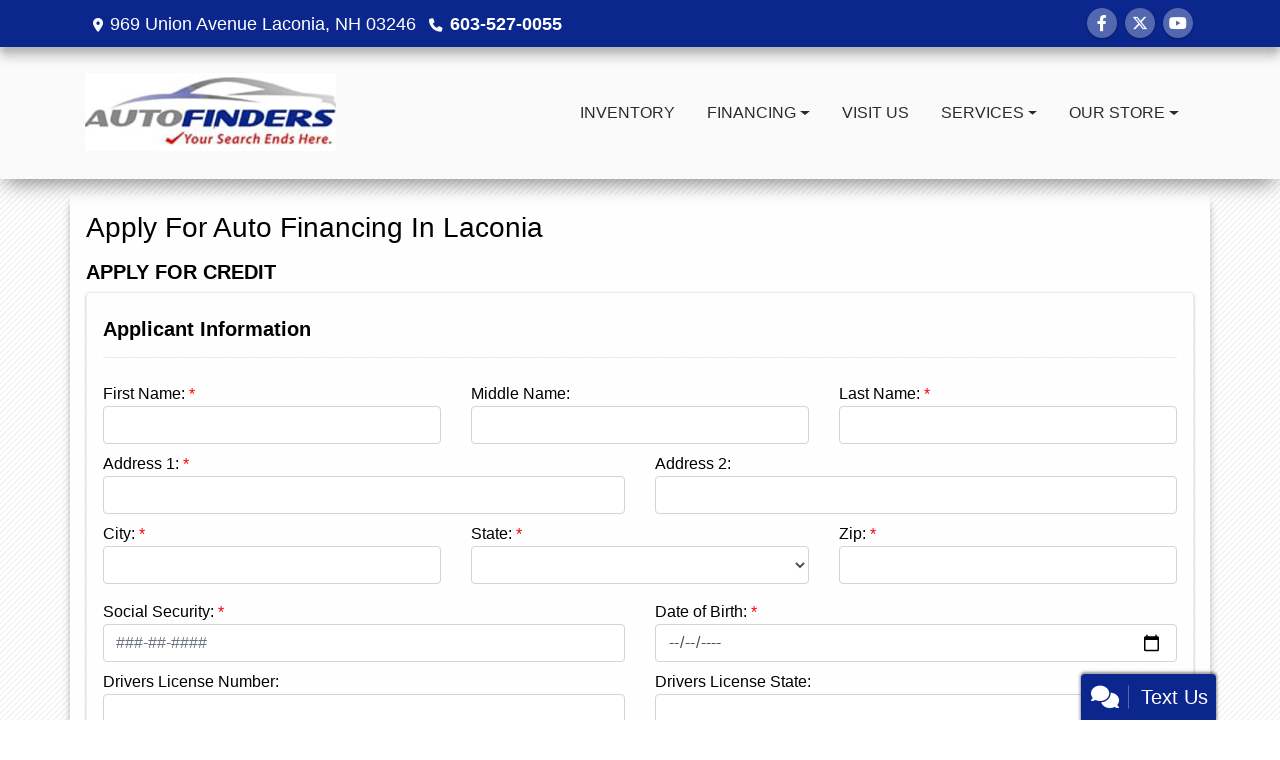

--- FILE ---
content_type: text/css
request_url: https://autofindersnh.com/dealers/09001_10000/09347/35240.min.css?v=A3hqsd4W94YifgOJNfVDXgqagglB0NReltv0vgN9gFU
body_size: 154757
content:
/*!
 * Bootstrap v4.1.3 (https://getbootstrap.com/)
 * Copyright 2011-2018 The Bootstrap Authors
 * Copyright 2011-2018 Twitter, Inc.
 * Licensed under MIT (https://github.com/twbs/bootstrap/blob/master/LICENSE)
 */:root{--blue: #007bff;--indigo: #6610f2;--purple: #6f42c1;--pink: #e83e8c;--red: #dc3545;--orange: #fd7e14;--yellow: #ffc107;--green: #28a745;--teal: #20c997;--cyan: #17a2b8;--white: #fff;--gray: #6c757d;--gray-dark: #343a40;--primary: #0b278e;--secondary: #061447;--success: #28a745;--info: #17a2b8;--warning: #ffc107;--danger: #dc3545;--light: #f8f9fa;--dark: #343a40;--breakpoint-xs: 0;--breakpoint-sm: 576px;--breakpoint-md: 768px;--breakpoint-lg: 992px;--breakpoint-xl: 1200px;--font-family-sans-serif: -apple-system, BlinkMacSystemFont, "Segoe UI", Roboto, "Helvetica Neue", Arial, sans-serif, "Apple Color Emoji", "Segoe UI Emoji", "Segoe UI Symbol", "Noto Color Emoji";--font-family-monospace: SFMono-Regular, Menlo, Monaco, Consolas, "Liberation Mono", "Courier New", monospace}*,*::before,*::after{box-sizing:border-box}html{font-family:sans-serif;line-height:1.15;-webkit-text-size-adjust:100%;-ms-text-size-adjust:100%;-ms-overflow-style:scrollbar;-webkit-tap-highlight-color:rgba(0,0,0,0)}@-ms-viewport{width:device-width}article,aside,figcaption,figure,footer,header,hgroup,main,nav,section{display:block}body{margin:0;font-family:-apple-system,BlinkMacSystemFont,"Segoe UI",Roboto,"Helvetica Neue",Arial,sans-serif,"Apple Color Emoji","Segoe UI Emoji","Segoe UI Symbol","Noto Color Emoji";font-size:1rem;font-weight:400;line-height:1.5;color:#080808;text-align:left;background-color:#fff}[tabindex="-1"]:focus{outline:0 !important}hr{box-sizing:content-box;height:0;overflow:visible}h1,h2,h3,h4,.ResponsiveTestimonials .testimonialWrapper .text-name,h5,h6{margin-top:0;margin-bottom:.5rem}p{margin-top:0;margin-bottom:1rem}abbr[title],abbr[data-original-title]{text-decoration:underline;text-decoration:underline dotted;cursor:help;border-bottom:0}address{margin-bottom:1rem;font-style:normal;line-height:inherit}ol,ul,dl{margin-top:0;margin-bottom:1rem}ol ol,ul ul,ol ul,ul ol{margin-bottom:0}dt{font-weight:700}dd{margin-bottom:.5rem;margin-left:0}blockquote{margin:0 0 1rem}dfn{font-style:italic}b,strong{font-weight:bolder}small{font-size:80%}sub,sup{position:relative;font-size:75%;line-height:0;vertical-align:baseline}sub{bottom:-.25em}sup{top:-.5em}a{color:#080808;text-decoration:none;background-color:transparent;-webkit-text-decoration-skip:objects}a:hover{color:#484848;text-decoration:underline}a:not([href]):not([tabindex]){color:inherit;text-decoration:none}a:not([href]):not([tabindex]):hover,a:not([href]):not([tabindex]):focus{color:inherit;text-decoration:none}a:not([href]):not([tabindex]):focus{outline:0}pre,code,kbd,samp{font-family:SFMono-Regular,Menlo,Monaco,Consolas,"Liberation Mono","Courier New",monospace;font-size:1em}pre{margin-top:0;margin-bottom:1rem;overflow:auto;-ms-overflow-style:scrollbar}figure{margin:0 0 1rem}img{vertical-align:middle;border-style:none}svg{overflow:hidden;vertical-align:middle}table{border-collapse:collapse}caption{padding-top:.75rem;padding-bottom:.75rem;color:#6c757d;text-align:left;caption-side:bottom}th{text-align:inherit}label{display:inline-block;margin-bottom:.5rem}button{border-radius:0}button:focus{outline:1px dotted;outline:5px auto -webkit-focus-ring-color}input,button,select,optgroup,textarea{margin:0;font-family:inherit;font-size:inherit;line-height:inherit}button,input{overflow:visible}button,select{text-transform:none}button,html [type="button"],[type="reset"],[type="submit"]{-webkit-appearance:button}button::-moz-focus-inner,[type="button"]::-moz-focus-inner,[type="reset"]::-moz-focus-inner,[type="submit"]::-moz-focus-inner{padding:0;border-style:none}input[type="radio"],input[type="checkbox"]{box-sizing:border-box;padding:0}input[type="date"],input[type="time"],input[type="datetime-local"],input[type="month"]{-webkit-appearance:listbox}textarea{overflow:auto;resize:vertical}fieldset{min-width:0;padding:0;margin:0;border:0}legend{display:block;width:100%;max-width:100%;padding:0;margin-bottom:.5rem;font-size:1.5rem;line-height:inherit;color:inherit;white-space:normal}progress{vertical-align:baseline}[type="number"]::-webkit-inner-spin-button,[type="number"]::-webkit-outer-spin-button{height:auto}[type="search"]{outline-offset:-2px;-webkit-appearance:none}[type="search"]::-webkit-search-cancel-button,[type="search"]::-webkit-search-decoration{-webkit-appearance:none}::-webkit-file-upload-button{font:inherit;-webkit-appearance:button}output{display:inline-block}summary{display:list-item;cursor:pointer}template{display:none}[hidden]{display:none !important}h1,h2,h3,h4,.ResponsiveTestimonials .testimonialWrapper .text-name,h5,h6,.h1,.h2,.h3,.h4,.h5,.h6{margin-bottom:.5rem;font-family:inherit;font-weight:500;line-height:1.2;color:inherit}h1,.h1{font-size:2.5rem}h2,.h2{font-size:2rem}h3,.h3{font-size:1.75rem}h4,.ResponsiveTestimonials .testimonialWrapper .text-name,.h4{font-size:1.5rem}h5,.h5{font-size:1.25rem}h6,.h6{font-size:1rem}.lead{font-size:1.25rem;font-weight:300}.display-1{font-size:6rem;font-weight:300;line-height:1.2}.display-2{font-size:5.5rem;font-weight:300;line-height:1.2}.display-3{font-size:4.5rem;font-weight:300;line-height:1.2}.display-4{font-size:3.5rem;font-weight:300;line-height:1.2}hr{margin-top:1rem;margin-bottom:1rem;border:0;border-top:1px solid rgba(0,0,0,0.1)}small,.small{font-size:80%;font-weight:400}mark,.mark{padding:.2em;background-color:#fcf8e3}.list-unstyled{padding-left:0;list-style:none}.list-inline{padding-left:0;list-style:none}.list-inline-item{display:inline-block}.list-inline-item:not(:last-child){margin-right:.5rem}.initialism{font-size:90%;text-transform:uppercase}.blockquote{margin-bottom:1rem;font-size:1.25rem}.blockquote-footer{display:block;font-size:80%;color:#6c757d}.blockquote-footer::before{content:"\2014 \00A0"}.img-fluid,.post img,.AboutUs img{max-width:100%;height:auto}.img-thumbnail,.ResponsiveTestimonials .testimonialPic,.ResponsiveStaff .staffPic{padding:.25rem;background-color:#fff;border:1px solid #dee2e6;border-radius:.25rem;max-width:100%;height:auto}.figure{display:inline-block}.figure-img{margin-bottom:.5rem;line-height:1}.figure-caption{font-size:90%;color:#6c757d}code{font-size:87.5%;color:#e83e8c;word-break:break-word}a>code{color:inherit}kbd{padding:.2rem .4rem;font-size:87.5%;color:#fff;background-color:#212529;border-radius:.2rem}kbd kbd{padding:0;font-size:100%;font-weight:700}pre{display:block;font-size:87.5%;color:#212529}pre code{font-size:inherit;color:inherit;word-break:normal}.pre-scrollable{max-height:340px;overflow-y:scroll}.container{width:100%;padding-right:15px;padding-left:15px;margin-right:auto;margin-left:auto}@media (min-width: 576px){.container{max-width:540px}}@media (min-width: 768px){.container{max-width:720px}}@media (min-width: 992px){.container{max-width:960px}}@media (min-width: 1200px){.container{max-width:1140px}}.container-fluid{width:100%;padding-right:15px;padding-left:15px;margin-right:auto;margin-left:auto}.row,.i10r .invMainCell,.i10r .srp-marketing-link{display:flex;flex-wrap:wrap;margin-right:-15px;margin-left:-15px}.no-gutters,.i10r .invMainCell,.i10r .srp-marketing-link{margin-right:0;margin-left:0}.no-gutters>.col,.i10r .invMainCell>.col,.i10r .srp-marketing-link>.col,.no-gutters>[class*="col-"],.i10r .invMainCell>[class*="col-"],.i10r .srp-marketing-link>[class*="col-"]{padding-right:0;padding-left:0}.col-xl,.col-xl-auto,.col-xl-12,.col-xl-11,.col-xl-10,.col-xl-9,.col-xl-8,.col-xl-7,.col-xl-6,.col-xl-5,.col-xl-4,.col-xl-3,.col-xl-2,.col-xl-1,.col-lg,.col-lg-auto,.col-lg-12,.col-lg-11,.col-lg-10,.col-lg-9,.col-lg-8,.col-lg-7,.col-lg-6,.col-lg-5,.col-lg-4,.col-lg-3,.col-lg-2,.col-lg-1,.col-md,.col-md-auto,.col-md-12,.col-md-11,.col-md-10,.col-md-9,.col-md-8,.col-md-7,.col-md-6,.col-md-5,.col-md-4,.col-md-3,.col-md-2,.col-md-1,.col-sm,.col-sm-auto,.col-sm-12,.col-sm-11,.col-sm-10,.col-sm-9,.col-sm-8,.col-sm-7,.col-sm-6,.col-sm-5,.col-sm-4,.col-sm-3,.col-sm-2,.col-sm-1,.col,.col-auto,.col-12,.col-11,.col-10,.col-9,.col-8,.col-7,.col-6,.i16r .vehicle-specs .vehicle-specs-item,.col-5,.col-4,.col-3,.col-2,.col-1{position:relative;width:100%;min-height:1px;padding-right:15px;padding-left:15px}.col{flex-basis:0;flex-grow:1;max-width:100%}.col-auto{flex:0 0 auto;width:auto;max-width:none}.col-1{flex:0 0 8.33333%;max-width:8.33333%}.col-2{flex:0 0 16.66667%;max-width:16.66667%}.col-3{flex:0 0 25%;max-width:25%}.col-4{flex:0 0 33.33333%;max-width:33.33333%}.col-5{flex:0 0 41.66667%;max-width:41.66667%}.col-6,.i16r .vehicle-specs .vehicle-specs-item{flex:0 0 50%;max-width:50%}.col-7{flex:0 0 58.33333%;max-width:58.33333%}.col-8{flex:0 0 66.66667%;max-width:66.66667%}.col-9{flex:0 0 75%;max-width:75%}.col-10{flex:0 0 83.33333%;max-width:83.33333%}.col-11{flex:0 0 91.66667%;max-width:91.66667%}.col-12{flex:0 0 100%;max-width:100%}.order-first{order:-1}.order-last{order:13}.order-0{order:0}.order-1{order:1}.order-2{order:2}.order-3{order:3}.order-4{order:4}.order-5{order:5}.order-6{order:6}.order-7{order:7}.order-8{order:8}.order-9{order:9}.order-10{order:10}.order-11{order:11}.order-12{order:12}.offset-1{margin-left:8.33333%}.offset-2{margin-left:16.66667%}.offset-3{margin-left:25%}.offset-4{margin-left:33.33333%}.offset-5{margin-left:41.66667%}.offset-6{margin-left:50%}.offset-7{margin-left:58.33333%}.offset-8{margin-left:66.66667%}.offset-9{margin-left:75%}.offset-10{margin-left:83.33333%}.offset-11{margin-left:91.66667%}@media (min-width: 576px){.col-sm{flex-basis:0;flex-grow:1;max-width:100%}.col-sm-auto{flex:0 0 auto;width:auto;max-width:none}.col-sm-1{flex:0 0 8.33333%;max-width:8.33333%}.col-sm-2{flex:0 0 16.66667%;max-width:16.66667%}.col-sm-3{flex:0 0 25%;max-width:25%}.col-sm-4{flex:0 0 33.33333%;max-width:33.33333%}.col-sm-5{flex:0 0 41.66667%;max-width:41.66667%}.col-sm-6{flex:0 0 50%;max-width:50%}.col-sm-7{flex:0 0 58.33333%;max-width:58.33333%}.col-sm-8{flex:0 0 66.66667%;max-width:66.66667%}.col-sm-9{flex:0 0 75%;max-width:75%}.col-sm-10{flex:0 0 83.33333%;max-width:83.33333%}.col-sm-11{flex:0 0 91.66667%;max-width:91.66667%}.col-sm-12{flex:0 0 100%;max-width:100%}.order-sm-first{order:-1}.order-sm-last{order:13}.order-sm-0{order:0}.order-sm-1{order:1}.order-sm-2{order:2}.order-sm-3{order:3}.order-sm-4{order:4}.order-sm-5{order:5}.order-sm-6{order:6}.order-sm-7{order:7}.order-sm-8{order:8}.order-sm-9{order:9}.order-sm-10{order:10}.order-sm-11{order:11}.order-sm-12{order:12}.offset-sm-0{margin-left:0}.offset-sm-1{margin-left:8.33333%}.offset-sm-2{margin-left:16.66667%}.offset-sm-3{margin-left:25%}.offset-sm-4{margin-left:33.33333%}.offset-sm-5{margin-left:41.66667%}.offset-sm-6{margin-left:50%}.offset-sm-7{margin-left:58.33333%}.offset-sm-8{margin-left:66.66667%}.offset-sm-9{margin-left:75%}.offset-sm-10{margin-left:83.33333%}.offset-sm-11{margin-left:91.66667%}}@media (min-width: 768px){.col-md{flex-basis:0;flex-grow:1;max-width:100%}.col-md-auto{flex:0 0 auto;width:auto;max-width:none}.col-md-1{flex:0 0 8.33333%;max-width:8.33333%}.col-md-2{flex:0 0 16.66667%;max-width:16.66667%}.col-md-3{flex:0 0 25%;max-width:25%}.col-md-4{flex:0 0 33.33333%;max-width:33.33333%}.col-md-5{flex:0 0 41.66667%;max-width:41.66667%}.col-md-6{flex:0 0 50%;max-width:50%}.col-md-7{flex:0 0 58.33333%;max-width:58.33333%}.col-md-8{flex:0 0 66.66667%;max-width:66.66667%}.col-md-9{flex:0 0 75%;max-width:75%}.col-md-10{flex:0 0 83.33333%;max-width:83.33333%}.col-md-11{flex:0 0 91.66667%;max-width:91.66667%}.col-md-12{flex:0 0 100%;max-width:100%}.order-md-first{order:-1}.order-md-last{order:13}.order-md-0{order:0}.order-md-1{order:1}.order-md-2{order:2}.order-md-3{order:3}.order-md-4{order:4}.order-md-5{order:5}.order-md-6{order:6}.order-md-7{order:7}.order-md-8{order:8}.order-md-9{order:9}.order-md-10{order:10}.order-md-11{order:11}.order-md-12{order:12}.offset-md-0{margin-left:0}.offset-md-1{margin-left:8.33333%}.offset-md-2{margin-left:16.66667%}.offset-md-3{margin-left:25%}.offset-md-4{margin-left:33.33333%}.offset-md-5{margin-left:41.66667%}.offset-md-6{margin-left:50%}.offset-md-7{margin-left:58.33333%}.offset-md-8{margin-left:66.66667%}.offset-md-9{margin-left:75%}.offset-md-10{margin-left:83.33333%}.offset-md-11{margin-left:91.66667%}}@media (min-width: 992px){.col-lg{flex-basis:0;flex-grow:1;max-width:100%}.col-lg-auto{flex:0 0 auto;width:auto;max-width:none}.col-lg-1{flex:0 0 8.33333%;max-width:8.33333%}.col-lg-2{flex:0 0 16.66667%;max-width:16.66667%}.col-lg-3{flex:0 0 25%;max-width:25%}.col-lg-4{flex:0 0 33.33333%;max-width:33.33333%}.col-lg-5{flex:0 0 41.66667%;max-width:41.66667%}.col-lg-6{flex:0 0 50%;max-width:50%}.col-lg-7{flex:0 0 58.33333%;max-width:58.33333%}.col-lg-8{flex:0 0 66.66667%;max-width:66.66667%}.col-lg-9{flex:0 0 75%;max-width:75%}.col-lg-10{flex:0 0 83.33333%;max-width:83.33333%}.col-lg-11{flex:0 0 91.66667%;max-width:91.66667%}.col-lg-12{flex:0 0 100%;max-width:100%}.order-lg-first{order:-1}.order-lg-last{order:13}.order-lg-0{order:0}.order-lg-1{order:1}.order-lg-2{order:2}.order-lg-3{order:3}.order-lg-4{order:4}.order-lg-5{order:5}.order-lg-6{order:6}.order-lg-7{order:7}.order-lg-8{order:8}.order-lg-9{order:9}.order-lg-10{order:10}.order-lg-11{order:11}.order-lg-12{order:12}.offset-lg-0{margin-left:0}.offset-lg-1{margin-left:8.33333%}.offset-lg-2{margin-left:16.66667%}.offset-lg-3{margin-left:25%}.offset-lg-4{margin-left:33.33333%}.offset-lg-5{margin-left:41.66667%}.offset-lg-6{margin-left:50%}.offset-lg-7{margin-left:58.33333%}.offset-lg-8{margin-left:66.66667%}.offset-lg-9{margin-left:75%}.offset-lg-10{margin-left:83.33333%}.offset-lg-11{margin-left:91.66667%}}@media (min-width: 1200px){.col-xl{flex-basis:0;flex-grow:1;max-width:100%}.col-xl-auto{flex:0 0 auto;width:auto;max-width:none}.col-xl-1{flex:0 0 8.33333%;max-width:8.33333%}.col-xl-2{flex:0 0 16.66667%;max-width:16.66667%}.col-xl-3{flex:0 0 25%;max-width:25%}.col-xl-4{flex:0 0 33.33333%;max-width:33.33333%}.col-xl-5{flex:0 0 41.66667%;max-width:41.66667%}.col-xl-6{flex:0 0 50%;max-width:50%}.col-xl-7{flex:0 0 58.33333%;max-width:58.33333%}.col-xl-8{flex:0 0 66.66667%;max-width:66.66667%}.col-xl-9{flex:0 0 75%;max-width:75%}.col-xl-10{flex:0 0 83.33333%;max-width:83.33333%}.col-xl-11{flex:0 0 91.66667%;max-width:91.66667%}.col-xl-12{flex:0 0 100%;max-width:100%}.order-xl-first{order:-1}.order-xl-last{order:13}.order-xl-0{order:0}.order-xl-1{order:1}.order-xl-2{order:2}.order-xl-3{order:3}.order-xl-4{order:4}.order-xl-5{order:5}.order-xl-6{order:6}.order-xl-7{order:7}.order-xl-8{order:8}.order-xl-9{order:9}.order-xl-10{order:10}.order-xl-11{order:11}.order-xl-12{order:12}.offset-xl-0{margin-left:0}.offset-xl-1{margin-left:8.33333%}.offset-xl-2{margin-left:16.66667%}.offset-xl-3{margin-left:25%}.offset-xl-4{margin-left:33.33333%}.offset-xl-5{margin-left:41.66667%}.offset-xl-6{margin-left:50%}.offset-xl-7{margin-left:58.33333%}.offset-xl-8{margin-left:66.66667%}.offset-xl-9{margin-left:75%}.offset-xl-10{margin-left:83.33333%}.offset-xl-11{margin-left:91.66667%}}.table{width:100%;margin-bottom:1rem;background-color:rgba(0,0,0,0)}.table th,.table td{padding:.75rem;vertical-align:top;border-top:1px solid #dee2e6}.table thead th{vertical-align:bottom;border-bottom:2px solid #dee2e6}.table tbody+tbody{border-top:2px solid #dee2e6}.table .table{background-color:#fff}.table-sm th,.table-sm td{padding:.3rem}.table-bordered{border:1px solid #dee2e6}.table-bordered th,.table-bordered td{border:1px solid #dee2e6}.table-bordered thead th,.table-bordered thead td{border-bottom-width:2px}.table-borderless th,.table-borderless td,.table-borderless thead th,.table-borderless tbody+tbody{border:0}.table-striped tbody tr:nth-of-type(odd){background-color:rgba(0,0,0,0.05)}.table-hover tbody tr:hover{background-color:rgba(0,0,0,0.075)}.table-primary,.table-primary>th,.table-primary>td{background-color:#bbc3df}.table-hover .table-primary:hover{background-color:#aab4d7}.table-hover .table-primary:hover>td,.table-hover .table-primary:hover>th{background-color:#aab4d7}.table-secondary,.table-secondary>th,.table-secondary>td{background-color:#b9bdcb}.table-hover .table-secondary:hover{background-color:#aaafc0}.table-hover .table-secondary:hover>td,.table-hover .table-secondary:hover>th{background-color:#aaafc0}.table-success,.table-success>th,.table-success>td{background-color:#c3e6cb}.table-hover .table-success:hover{background-color:#b1dfbb}.table-hover .table-success:hover>td,.table-hover .table-success:hover>th{background-color:#b1dfbb}.table-info,.table-info>th,.table-info>td{background-color:#bee5eb}.table-hover .table-info:hover{background-color:#abdde5}.table-hover .table-info:hover>td,.table-hover .table-info:hover>th{background-color:#abdde5}.table-warning,.table-warning>th,.table-warning>td{background-color:#ffeeba}.table-hover .table-warning:hover{background-color:#ffe8a1}.table-hover .table-warning:hover>td,.table-hover .table-warning:hover>th{background-color:#ffe8a1}.table-danger,.table-danger>th,.table-danger>td{background-color:#f5c6cb}.table-hover .table-danger:hover{background-color:#f1b0b7}.table-hover .table-danger:hover>td,.table-hover .table-danger:hover>th{background-color:#f1b0b7}.table-light,.table-light>th,.table-light>td{background-color:#fdfdfe}.table-hover .table-light:hover{background-color:#ececf6}.table-hover .table-light:hover>td,.table-hover .table-light:hover>th{background-color:#ececf6}.table-dark,.table-dark>th,.table-dark>td{background-color:#c6c8ca}.table-hover .table-dark:hover{background-color:#b9bbbe}.table-hover .table-dark:hover>td,.table-hover .table-dark:hover>th{background-color:#b9bbbe}.table-active,.table-active>th,.table-active>td{background-color:rgba(0,0,0,0.075)}.table-hover .table-active:hover{background-color:rgba(0,0,0,0.075)}.table-hover .table-active:hover>td,.table-hover .table-active:hover>th{background-color:rgba(0,0,0,0.075)}.table .thead-dark th{color:#fff;background-color:#212529;border-color:#32383e}.table .thead-light th{color:#495057;background-color:#e9ecef;border-color:#dee2e6}.table-dark{color:#fff;background-color:#212529}.table-dark th,.table-dark td,.table-dark thead th{border-color:#32383e}.table-dark.table-bordered{border:0}.table-dark.table-striped tbody tr:nth-of-type(odd){background-color:rgba(255,255,255,0.05)}.table-dark.table-hover tbody tr:hover{background-color:rgba(255,255,255,0.075)}@media (max-width: 575.98px){.table-responsive-sm{display:block;width:100%;overflow-x:auto;-webkit-overflow-scrolling:touch;-ms-overflow-style:-ms-autohiding-scrollbar}.table-responsive-sm>.table-bordered{border:0}}@media (max-width: 767.98px){.table-responsive-md{display:block;width:100%;overflow-x:auto;-webkit-overflow-scrolling:touch;-ms-overflow-style:-ms-autohiding-scrollbar}.table-responsive-md>.table-bordered{border:0}}@media (max-width: 991.98px){.table-responsive-lg{display:block;width:100%;overflow-x:auto;-webkit-overflow-scrolling:touch;-ms-overflow-style:-ms-autohiding-scrollbar}.table-responsive-lg>.table-bordered{border:0}}@media (max-width: 1199.98px){.table-responsive-xl{display:block;width:100%;overflow-x:auto;-webkit-overflow-scrolling:touch;-ms-overflow-style:-ms-autohiding-scrollbar}.table-responsive-xl>.table-bordered{border:0}}.table-responsive{display:block;width:100%;overflow-x:auto;-webkit-overflow-scrolling:touch;-ms-overflow-style:-ms-autohiding-scrollbar}.table-responsive>.table-bordered{border:0}.form-control{display:block;width:100%;height:calc(2.25rem + 2px);padding:.375rem .75rem;font-size:1rem;line-height:1.5;color:#495057;background-color:#fff;background-clip:padding-box;border:1px solid #ced4da;border-radius:.25rem;transition:border-color 0.15s ease-in-out,box-shadow 0.15s ease-in-out}@media screen and (prefers-reduced-motion: reduce){.form-control{transition:none}}.form-control::-ms-expand{background-color:transparent;border:0}.form-control:focus{color:#495057;background-color:#fff;border-color:#2a54ef;outline:0;box-shadow:0 0 0 1px #0b278e}.form-control::placeholder{color:#6c757d;opacity:1}.form-control:disabled,.form-control[readonly]{background-color:#e9ecef;opacity:1}select.form-control:focus::-ms-value{color:#495057;background-color:#fff}.form-control-file,.form-control-range{display:block;width:100%}.col-form-label{padding-top:calc(.375rem + 1px);padding-bottom:calc(.375rem + 1px);margin-bottom:0;font-size:inherit;line-height:1.5}.col-form-label-lg{padding-top:calc(.5rem + 1px);padding-bottom:calc(.5rem + 1px);font-size:1.25rem;line-height:1.5}.col-form-label-sm{padding-top:calc(.25rem + 1px);padding-bottom:calc(.25rem + 1px);font-size:.875rem;line-height:1.5}.form-control-plaintext{display:block;width:100%;padding-top:.375rem;padding-bottom:.375rem;margin-bottom:0;line-height:1.5;color:#080808;background-color:transparent;border:solid transparent;border-width:1px 0}.form-control-plaintext.form-control-sm,.form-control-plaintext.form-control-lg{padding-right:0;padding-left:0}.form-control-sm{height:calc(1.8125rem + 2px);padding:.25rem .5rem;font-size:.875rem;line-height:1.5;border-radius:.2rem}.form-control-lg{height:calc(2.875rem + 2px);padding:.5rem 1rem;font-size:1.25rem;line-height:1.5;border-radius:.3rem}select.form-control[size],select.form-control[multiple]{height:auto}textarea.form-control{height:auto}.form-group{margin-bottom:1rem}.form-text{display:block;margin-top:.25rem}.form-row{display:flex;flex-wrap:wrap;margin-right:-5px;margin-left:-5px}.form-row>.col,.form-row>[class*="col-"]{padding-right:5px;padding-left:5px}.form-check{position:relative;display:block;padding-left:1.25rem}.form-check-input{position:absolute;margin-top:.3rem;margin-left:-1.25rem}.form-check-input:disabled~.form-check-label{color:#6c757d}.form-check-label{margin-bottom:0}.form-check-inline{display:inline-flex;align-items:center;padding-left:0;margin-right:.75rem}.form-check-inline .form-check-input{position:static;margin-top:0;margin-right:.3125rem;margin-left:0}.valid-feedback{display:none;width:100%;margin-top:.25rem;font-size:80%;color:#28a745}.valid-tooltip{position:absolute;top:100%;z-index:5;display:none;max-width:100%;padding:.25rem .5rem;margin-top:.1rem;font-size:.875rem;line-height:1.5;color:#fff;background-color:rgba(40,167,69,0.9);border-radius:.25rem}.was-validated .form-control:valid,.form-control.is-valid,.was-validated .custom-select:valid,.custom-select.is-valid{border-color:#28a745}.was-validated .form-control:valid:focus,.form-control.is-valid:focus,.was-validated .custom-select:valid:focus,.custom-select.is-valid:focus{border-color:#28a745;box-shadow:0 0 0 1px rgba(40,167,69,0.25)}.was-validated .form-control:valid~.valid-feedback,.was-validated .form-control:valid~.valid-tooltip,.form-control.is-valid~.valid-feedback,.form-control.is-valid~.valid-tooltip,.was-validated .custom-select:valid~.valid-feedback,.was-validated .custom-select:valid~.valid-tooltip,.custom-select.is-valid~.valid-feedback,.custom-select.is-valid~.valid-tooltip{display:block}.was-validated .form-control-file:valid~.valid-feedback,.was-validated .form-control-file:valid~.valid-tooltip,.form-control-file.is-valid~.valid-feedback,.form-control-file.is-valid~.valid-tooltip{display:block}.was-validated .form-check-input:valid~.form-check-label,.form-check-input.is-valid~.form-check-label{color:#28a745}.was-validated .form-check-input:valid~.valid-feedback,.was-validated .form-check-input:valid~.valid-tooltip,.form-check-input.is-valid~.valid-feedback,.form-check-input.is-valid~.valid-tooltip{display:block}.was-validated .custom-control-input:valid~.custom-control-label,.custom-control-input.is-valid~.custom-control-label{color:#28a745}.was-validated .custom-control-input:valid~.custom-control-label::before,.custom-control-input.is-valid~.custom-control-label::before{background-color:#71dd8a}.was-validated .custom-control-input:valid~.valid-feedback,.was-validated .custom-control-input:valid~.valid-tooltip,.custom-control-input.is-valid~.valid-feedback,.custom-control-input.is-valid~.valid-tooltip{display:block}.was-validated .custom-control-input:valid:checked~.custom-control-label::before,.custom-control-input.is-valid:checked~.custom-control-label::before{background-color:#34ce57}.was-validated .custom-control-input:valid:focus~.custom-control-label::before,.custom-control-input.is-valid:focus~.custom-control-label::before{box-shadow:0 0 0 1px #fff,0 0 0 1px rgba(40,167,69,0.25)}.was-validated .custom-file-input:valid~.custom-file-label,.custom-file-input.is-valid~.custom-file-label{border-color:#28a745}.was-validated .custom-file-input:valid~.custom-file-label::after,.custom-file-input.is-valid~.custom-file-label::after{border-color:inherit}.was-validated .custom-file-input:valid~.valid-feedback,.was-validated .custom-file-input:valid~.valid-tooltip,.custom-file-input.is-valid~.valid-feedback,.custom-file-input.is-valid~.valid-tooltip{display:block}.was-validated .custom-file-input:valid:focus~.custom-file-label,.custom-file-input.is-valid:focus~.custom-file-label{box-shadow:0 0 0 1px rgba(40,167,69,0.25)}.invalid-feedback{display:none;width:100%;margin-top:.25rem;font-size:80%;color:#dc3545}.invalid-tooltip{position:absolute;top:100%;z-index:5;display:none;max-width:100%;padding:.25rem .5rem;margin-top:.1rem;font-size:.875rem;line-height:1.5;color:#fff;background-color:rgba(220,53,69,0.9);border-radius:.25rem}.was-validated .form-control:invalid,.form-control.is-invalid,.was-validated .custom-select:invalid,.custom-select.is-invalid{border-color:#dc3545}.was-validated .form-control:invalid:focus,.form-control.is-invalid:focus,.was-validated .custom-select:invalid:focus,.custom-select.is-invalid:focus{border-color:#dc3545;box-shadow:0 0 0 1px rgba(220,53,69,0.25)}.was-validated .form-control:invalid~.invalid-feedback,.was-validated .form-control:invalid~.invalid-tooltip,.form-control.is-invalid~.invalid-feedback,.form-control.is-invalid~.invalid-tooltip,.was-validated .custom-select:invalid~.invalid-feedback,.was-validated .custom-select:invalid~.invalid-tooltip,.custom-select.is-invalid~.invalid-feedback,.custom-select.is-invalid~.invalid-tooltip{display:block}.was-validated .form-control-file:invalid~.invalid-feedback,.was-validated .form-control-file:invalid~.invalid-tooltip,.form-control-file.is-invalid~.invalid-feedback,.form-control-file.is-invalid~.invalid-tooltip{display:block}.was-validated .form-check-input:invalid~.form-check-label,.form-check-input.is-invalid~.form-check-label{color:#dc3545}.was-validated .form-check-input:invalid~.invalid-feedback,.was-validated .form-check-input:invalid~.invalid-tooltip,.form-check-input.is-invalid~.invalid-feedback,.form-check-input.is-invalid~.invalid-tooltip{display:block}.was-validated .custom-control-input:invalid~.custom-control-label,.custom-control-input.is-invalid~.custom-control-label{color:#dc3545}.was-validated .custom-control-input:invalid~.custom-control-label::before,.custom-control-input.is-invalid~.custom-control-label::before{background-color:#efa2a9}.was-validated .custom-control-input:invalid~.invalid-feedback,.was-validated .custom-control-input:invalid~.invalid-tooltip,.custom-control-input.is-invalid~.invalid-feedback,.custom-control-input.is-invalid~.invalid-tooltip{display:block}.was-validated .custom-control-input:invalid:checked~.custom-control-label::before,.custom-control-input.is-invalid:checked~.custom-control-label::before{background-color:#e4606d}.was-validated .custom-control-input:invalid:focus~.custom-control-label::before,.custom-control-input.is-invalid:focus~.custom-control-label::before{box-shadow:0 0 0 1px #fff,0 0 0 1px rgba(220,53,69,0.25)}.was-validated .custom-file-input:invalid~.custom-file-label,.custom-file-input.is-invalid~.custom-file-label{border-color:#dc3545}.was-validated .custom-file-input:invalid~.custom-file-label::after,.custom-file-input.is-invalid~.custom-file-label::after{border-color:inherit}.was-validated .custom-file-input:invalid~.invalid-feedback,.was-validated .custom-file-input:invalid~.invalid-tooltip,.custom-file-input.is-invalid~.invalid-feedback,.custom-file-input.is-invalid~.invalid-tooltip{display:block}.was-validated .custom-file-input:invalid:focus~.custom-file-label,.custom-file-input.is-invalid:focus~.custom-file-label{box-shadow:0 0 0 1px rgba(220,53,69,0.25)}.form-inline{display:flex;flex-flow:row wrap;align-items:center}.form-inline .form-check{width:100%}@media (min-width: 576px){.form-inline label{display:flex;align-items:center;justify-content:center;margin-bottom:0}.form-inline .form-group{display:flex;flex:0 0 auto;flex-flow:row wrap;align-items:center;margin-bottom:0}.form-inline .form-control{display:inline-block;width:auto;vertical-align:middle}.form-inline .form-control-plaintext{display:inline-block}.form-inline .input-group,.form-inline .custom-select{width:auto}.form-inline .form-check{display:flex;align-items:center;justify-content:center;width:auto;padding-left:0}.form-inline .form-check-input{position:relative;margin-top:0;margin-right:.25rem;margin-left:0}.form-inline .custom-control{align-items:center;justify-content:center}.form-inline .custom-control-label{margin-bottom:0}}.btn,.i11r .compare-drop-under .price-drop-under-img,.i11r_detailsPhone .i11r_detailSubHead a,.creditappFormWrapper .creditappSectionsWrapper button,.price-drop-under-price,.price-drop-under-prices,.compare-drop-under .price-drop-under-img{display:inline-block;font-weight:400;text-align:center;white-space:nowrap;vertical-align:middle;user-select:none;border:1px solid transparent;padding:.375rem .75rem;font-size:1rem;line-height:1.5;border-radius:.25rem;transition:color 0.15s ease-in-out,background-color 0.15s ease-in-out,border-color 0.15s ease-in-out,box-shadow 0.15s ease-in-out}@media screen and (prefers-reduced-motion: reduce){.btn,.i11r .compare-drop-under .price-drop-under-img,.i11r_detailsPhone .i11r_detailSubHead a,.creditappFormWrapper .creditappSectionsWrapper button,.price-drop-under-price,.price-drop-under-prices,.compare-drop-under .price-drop-under-img{transition:none}}.btn:hover,.i11r_detailsPhone .i11r_detailSubHead a:hover,.creditappFormWrapper .creditappSectionsWrapper button:hover,.price-drop-under-price:hover,.price-drop-under-prices:hover,.compare-drop-under .price-drop-under-img:hover,.btn:focus,.i11r_detailsPhone .i11r_detailSubHead a:focus,.creditappFormWrapper .creditappSectionsWrapper button:focus,.price-drop-under-price:focus,.price-drop-under-prices:focus,.compare-drop-under .price-drop-under-img:focus{text-decoration:none}.btn:focus,.i11r_detailsPhone .i11r_detailSubHead a:focus,.creditappFormWrapper .creditappSectionsWrapper button:focus,.price-drop-under-price:focus,.price-drop-under-prices:focus,.compare-drop-under .price-drop-under-img:focus,.btn.focus,.i11r_detailsPhone .i11r_detailSubHead a.focus,.creditappFormWrapper .creditappSectionsWrapper button.focus,.focus.price-drop-under-price,.focus.price-drop-under-prices,.compare-drop-under .focus.price-drop-under-img{outline:0}.btn.disabled,.i11r_detailsPhone .i11r_detailSubHead a.disabled,.creditappFormWrapper .creditappSectionsWrapper button.disabled,.disabled.price-drop-under-price,.disabled.price-drop-under-prices,.compare-drop-under .disabled.price-drop-under-img,.btn:disabled,.i11r_detailsPhone .i11r_detailSubHead a:disabled,.creditappFormWrapper .creditappSectionsWrapper button:disabled,.price-drop-under-price:disabled,.price-drop-under-prices:disabled,.compare-drop-under .price-drop-under-img:disabled{opacity:.65}.btn:not(:disabled):not(.disabled),.i11r_detailsPhone .i11r_detailSubHead a:not(:disabled):not(.disabled),.creditappFormWrapper .creditappSectionsWrapper button:not(:disabled):not(.disabled),.price-drop-under-price:not(:disabled):not(.disabled),.price-drop-under-prices:not(:disabled):not(.disabled),.compare-drop-under .price-drop-under-img:not(:disabled):not(.disabled){cursor:pointer}a.btn.disabled,.i11r_detailsPhone .i11r_detailSubHead a.disabled,a.disabled.price-drop-under-price,a.disabled.price-drop-under-prices,.compare-drop-under a.disabled.price-drop-under-img,fieldset:disabled a.btn,fieldset:disabled .i11r_detailsPhone .i11r_detailSubHead a,.i11r_detailsPhone .i11r_detailSubHead fieldset:disabled a,fieldset:disabled a.price-drop-under-price,fieldset:disabled a.price-drop-under-prices,fieldset:disabled .compare-drop-under a.price-drop-under-img,.compare-drop-under fieldset:disabled a.price-drop-under-img{pointer-events:none}.btn-primary{color:#fff;background-color:#0b278e;border-color:#0b278e}.btn-primary:hover{color:#fff;background-color:#081d6b;border-color:#071a5f}.btn-primary:focus,.btn-primary.focus{box-shadow:0 0 0 1px rgba(11,39,142,0.5)}.btn-primary.disabled,.btn-primary:disabled{color:#fff;background-color:#0b278e;border-color:#0b278e}.btn-primary:not(:disabled):not(.disabled):active,.btn-primary:not(:disabled):not(.disabled).active,.show>.btn-primary.dropdown-toggle{color:#fff;background-color:#071a5f;border-color:#061753}.btn-primary:not(:disabled):not(.disabled):active:focus,.btn-primary:not(:disabled):not(.disabled).active:focus,.show>.btn-primary.dropdown-toggle:focus{box-shadow:0 0 0 1px rgba(11,39,142,0.5)}.btn-secondary{color:#fff;background-color:#061447;border-color:#061447}.btn-secondary:hover{color:#fff;background-color:#030a24;border-color:#020718}.btn-secondary:focus,.btn-secondary.focus{box-shadow:0 0 0 1px rgba(6,20,71,0.5)}.btn-secondary.disabled,.btn-secondary:disabled{color:#fff;background-color:#061447;border-color:#061447}.btn-secondary:not(:disabled):not(.disabled):active,.btn-secondary:not(:disabled):not(.disabled).active,.show>.btn-secondary.dropdown-toggle{color:#fff;background-color:#020718;border-color:#01030c}.btn-secondary:not(:disabled):not(.disabled):active:focus,.btn-secondary:not(:disabled):not(.disabled).active:focus,.show>.btn-secondary.dropdown-toggle:focus{box-shadow:0 0 0 1px rgba(6,20,71,0.5)}.btn-success{color:#fff;background-color:#28a745;border-color:#28a745}.btn-success:hover{color:#fff;background-color:#218838;border-color:#1e7e34}.btn-success:focus,.btn-success.focus{box-shadow:0 0 0 1px rgba(40,167,69,0.5)}.btn-success.disabled,.btn-success:disabled{color:#fff;background-color:#28a745;border-color:#28a745}.btn-success:not(:disabled):not(.disabled):active,.btn-success:not(:disabled):not(.disabled).active,.show>.btn-success.dropdown-toggle{color:#fff;background-color:#1e7e34;border-color:#1c7430}.btn-success:not(:disabled):not(.disabled):active:focus,.btn-success:not(:disabled):not(.disabled).active:focus,.show>.btn-success.dropdown-toggle:focus{box-shadow:0 0 0 1px rgba(40,167,69,0.5)}.btn-info{color:#fff;background-color:#17a2b8;border-color:#17a2b8}.btn-info:hover{color:#fff;background-color:#138496;border-color:#117a8b}.btn-info:focus,.btn-info.focus{box-shadow:0 0 0 1px rgba(23,162,184,0.5)}.btn-info.disabled,.btn-info:disabled{color:#fff;background-color:#17a2b8;border-color:#17a2b8}.btn-info:not(:disabled):not(.disabled):active,.btn-info:not(:disabled):not(.disabled).active,.show>.btn-info.dropdown-toggle{color:#fff;background-color:#117a8b;border-color:#10707f}.btn-info:not(:disabled):not(.disabled):active:focus,.btn-info:not(:disabled):not(.disabled).active:focus,.show>.btn-info.dropdown-toggle:focus{box-shadow:0 0 0 1px rgba(23,162,184,0.5)}.btn-warning{color:#212529;background-color:#ffc107;border-color:#ffc107}.btn-warning:hover{color:#212529;background-color:#e0a800;border-color:#d39e00}.btn-warning:focus,.btn-warning.focus{box-shadow:0 0 0 1px rgba(255,193,7,0.5)}.btn-warning.disabled,.btn-warning:disabled{color:#212529;background-color:#ffc107;border-color:#ffc107}.btn-warning:not(:disabled):not(.disabled):active,.btn-warning:not(:disabled):not(.disabled).active,.show>.btn-warning.dropdown-toggle{color:#212529;background-color:#d39e00;border-color:#c69500}.btn-warning:not(:disabled):not(.disabled):active:focus,.btn-warning:not(:disabled):not(.disabled).active:focus,.show>.btn-warning.dropdown-toggle:focus{box-shadow:0 0 0 1px rgba(255,193,7,0.5)}.btn-danger{color:#fff;background-color:#dc3545;border-color:#dc3545}.btn-danger:hover{color:#fff;background-color:#c82333;border-color:#bd2130}.btn-danger:focus,.btn-danger.focus{box-shadow:0 0 0 1px rgba(220,53,69,0.5)}.btn-danger.disabled,.btn-danger:disabled{color:#fff;background-color:#dc3545;border-color:#dc3545}.btn-danger:not(:disabled):not(.disabled):active,.btn-danger:not(:disabled):not(.disabled).active,.show>.btn-danger.dropdown-toggle{color:#fff;background-color:#bd2130;border-color:#b21f2d}.btn-danger:not(:disabled):not(.disabled):active:focus,.btn-danger:not(:disabled):not(.disabled).active:focus,.show>.btn-danger.dropdown-toggle:focus{box-shadow:0 0 0 1px rgba(220,53,69,0.5)}.btn-light{color:#212529;background-color:#f8f9fa;border-color:#f8f9fa}.btn-light:hover{color:#212529;background-color:#e2e6ea;border-color:#dae0e5}.btn-light:focus,.btn-light.focus{box-shadow:0 0 0 1px rgba(248,249,250,0.5)}.btn-light.disabled,.btn-light:disabled{color:#212529;background-color:#f8f9fa;border-color:#f8f9fa}.btn-light:not(:disabled):not(.disabled):active,.btn-light:not(:disabled):not(.disabled).active,.show>.btn-light.dropdown-toggle{color:#212529;background-color:#dae0e5;border-color:#d3d9df}.btn-light:not(:disabled):not(.disabled):active:focus,.btn-light:not(:disabled):not(.disabled).active:focus,.show>.btn-light.dropdown-toggle:focus{box-shadow:0 0 0 1px rgba(248,249,250,0.5)}.btn-dark{color:#fff;background-color:#343a40;border-color:#343a40}.btn-dark:hover{color:#fff;background-color:#23272b;border-color:#1d2124}.btn-dark:focus,.btn-dark.focus{box-shadow:0 0 0 1px rgba(52,58,64,0.5)}.btn-dark.disabled,.btn-dark:disabled{color:#fff;background-color:#343a40;border-color:#343a40}.btn-dark:not(:disabled):not(.disabled):active,.btn-dark:not(:disabled):not(.disabled).active,.show>.btn-dark.dropdown-toggle{color:#fff;background-color:#1d2124;border-color:#171a1d}.btn-dark:not(:disabled):not(.disabled):active:focus,.btn-dark:not(:disabled):not(.disabled).active:focus,.show>.btn-dark.dropdown-toggle:focus{box-shadow:0 0 0 1px rgba(52,58,64,0.5)}.btn-outline-primary{color:#0b278e;background-color:transparent;background-image:none;border-color:#0b278e}.btn-outline-primary:hover{color:#fff;background-color:#0b278e;border-color:#0b278e}.btn-outline-primary:focus,.btn-outline-primary.focus{box-shadow:0 0 0 1px rgba(11,39,142,0.5)}.btn-outline-primary.disabled,.btn-outline-primary:disabled{color:#0b278e;background-color:transparent}.btn-outline-primary:not(:disabled):not(.disabled):active,.btn-outline-primary:not(:disabled):not(.disabled).active,.show>.btn-outline-primary.dropdown-toggle{color:#fff;background-color:#0b278e;border-color:#0b278e}.btn-outline-primary:not(:disabled):not(.disabled):active:focus,.btn-outline-primary:not(:disabled):not(.disabled).active:focus,.show>.btn-outline-primary.dropdown-toggle:focus{box-shadow:0 0 0 1px rgba(11,39,142,0.5)}.btn-outline-secondary{color:#061447;background-color:transparent;background-image:none;border-color:#061447}.btn-outline-secondary:hover{color:#fff;background-color:#061447;border-color:#061447}.btn-outline-secondary:focus,.btn-outline-secondary.focus{box-shadow:0 0 0 1px rgba(6,20,71,0.5)}.btn-outline-secondary.disabled,.btn-outline-secondary:disabled{color:#061447;background-color:transparent}.btn-outline-secondary:not(:disabled):not(.disabled):active,.btn-outline-secondary:not(:disabled):not(.disabled).active,.show>.btn-outline-secondary.dropdown-toggle{color:#fff;background-color:#061447;border-color:#061447}.btn-outline-secondary:not(:disabled):not(.disabled):active:focus,.btn-outline-secondary:not(:disabled):not(.disabled).active:focus,.show>.btn-outline-secondary.dropdown-toggle:focus{box-shadow:0 0 0 1px rgba(6,20,71,0.5)}.btn-outline-success{color:#28a745;background-color:transparent;background-image:none;border-color:#28a745}.btn-outline-success:hover{color:#fff;background-color:#28a745;border-color:#28a745}.btn-outline-success:focus,.btn-outline-success.focus{box-shadow:0 0 0 1px rgba(40,167,69,0.5)}.btn-outline-success.disabled,.btn-outline-success:disabled{color:#28a745;background-color:transparent}.btn-outline-success:not(:disabled):not(.disabled):active,.btn-outline-success:not(:disabled):not(.disabled).active,.show>.btn-outline-success.dropdown-toggle{color:#fff;background-color:#28a745;border-color:#28a745}.btn-outline-success:not(:disabled):not(.disabled):active:focus,.btn-outline-success:not(:disabled):not(.disabled).active:focus,.show>.btn-outline-success.dropdown-toggle:focus{box-shadow:0 0 0 1px rgba(40,167,69,0.5)}.btn-outline-info{color:#17a2b8;background-color:transparent;background-image:none;border-color:#17a2b8}.btn-outline-info:hover{color:#fff;background-color:#17a2b8;border-color:#17a2b8}.btn-outline-info:focus,.btn-outline-info.focus{box-shadow:0 0 0 1px rgba(23,162,184,0.5)}.btn-outline-info.disabled,.btn-outline-info:disabled{color:#17a2b8;background-color:transparent}.btn-outline-info:not(:disabled):not(.disabled):active,.btn-outline-info:not(:disabled):not(.disabled).active,.show>.btn-outline-info.dropdown-toggle{color:#fff;background-color:#17a2b8;border-color:#17a2b8}.btn-outline-info:not(:disabled):not(.disabled):active:focus,.btn-outline-info:not(:disabled):not(.disabled).active:focus,.show>.btn-outline-info.dropdown-toggle:focus{box-shadow:0 0 0 1px rgba(23,162,184,0.5)}.btn-outline-warning{color:#ffc107;background-color:transparent;background-image:none;border-color:#ffc107}.btn-outline-warning:hover{color:#212529;background-color:#ffc107;border-color:#ffc107}.btn-outline-warning:focus,.btn-outline-warning.focus{box-shadow:0 0 0 1px rgba(255,193,7,0.5)}.btn-outline-warning.disabled,.btn-outline-warning:disabled{color:#ffc107;background-color:transparent}.btn-outline-warning:not(:disabled):not(.disabled):active,.btn-outline-warning:not(:disabled):not(.disabled).active,.show>.btn-outline-warning.dropdown-toggle{color:#212529;background-color:#ffc107;border-color:#ffc107}.btn-outline-warning:not(:disabled):not(.disabled):active:focus,.btn-outline-warning:not(:disabled):not(.disabled).active:focus,.show>.btn-outline-warning.dropdown-toggle:focus{box-shadow:0 0 0 1px rgba(255,193,7,0.5)}.btn-outline-danger{color:#dc3545;background-color:transparent;background-image:none;border-color:#dc3545}.btn-outline-danger:hover{color:#fff;background-color:#dc3545;border-color:#dc3545}.btn-outline-danger:focus,.btn-outline-danger.focus{box-shadow:0 0 0 1px rgba(220,53,69,0.5)}.btn-outline-danger.disabled,.btn-outline-danger:disabled{color:#dc3545;background-color:transparent}.btn-outline-danger:not(:disabled):not(.disabled):active,.btn-outline-danger:not(:disabled):not(.disabled).active,.show>.btn-outline-danger.dropdown-toggle{color:#fff;background-color:#dc3545;border-color:#dc3545}.btn-outline-danger:not(:disabled):not(.disabled):active:focus,.btn-outline-danger:not(:disabled):not(.disabled).active:focus,.show>.btn-outline-danger.dropdown-toggle:focus{box-shadow:0 0 0 1px rgba(220,53,69,0.5)}.btn-outline-light{color:#f8f9fa;background-color:transparent;background-image:none;border-color:#f8f9fa}.btn-outline-light:hover{color:#212529;background-color:#f8f9fa;border-color:#f8f9fa}.btn-outline-light:focus,.btn-outline-light.focus{box-shadow:0 0 0 1px rgba(248,249,250,0.5)}.btn-outline-light.disabled,.btn-outline-light:disabled{color:#f8f9fa;background-color:transparent}.btn-outline-light:not(:disabled):not(.disabled):active,.btn-outline-light:not(:disabled):not(.disabled).active,.show>.btn-outline-light.dropdown-toggle{color:#212529;background-color:#f8f9fa;border-color:#f8f9fa}.btn-outline-light:not(:disabled):not(.disabled):active:focus,.btn-outline-light:not(:disabled):not(.disabled).active:focus,.show>.btn-outline-light.dropdown-toggle:focus{box-shadow:0 0 0 1px rgba(248,249,250,0.5)}.btn-outline-dark{color:#343a40;background-color:transparent;background-image:none;border-color:#343a40}.btn-outline-dark:hover{color:#fff;background-color:#343a40;border-color:#343a40}.btn-outline-dark:focus,.btn-outline-dark.focus{box-shadow:0 0 0 1px rgba(52,58,64,0.5)}.btn-outline-dark.disabled,.btn-outline-dark:disabled{color:#343a40;background-color:transparent}.btn-outline-dark:not(:disabled):not(.disabled):active,.btn-outline-dark:not(:disabled):not(.disabled).active,.show>.btn-outline-dark.dropdown-toggle{color:#fff;background-color:#343a40;border-color:#343a40}.btn-outline-dark:not(:disabled):not(.disabled):active:focus,.btn-outline-dark:not(:disabled):not(.disabled).active:focus,.show>.btn-outline-dark.dropdown-toggle:focus{box-shadow:0 0 0 1px rgba(52,58,64,0.5)}.btn-link{font-weight:400;color:#080808;background-color:transparent}.btn-link:hover{color:#484848;text-decoration:underline;background-color:transparent;border-color:transparent}.btn-link:focus,.btn-link.focus{text-decoration:underline;border-color:transparent;box-shadow:none}.btn-link:disabled,.btn-link.disabled{color:#6c757d;pointer-events:none}.btn-lg,.btn-group-lg>.btn,.i11r_detailsPhone .i11r_detailSubHead .btn-group-lg>a,.creditappFormWrapper .creditappSectionsWrapper .btn-group-lg>button,.btn-group-lg>.price-drop-under-price,.btn-group-lg>.price-drop-under-prices,.compare-drop-under .btn-group-lg>.price-drop-under-img{padding:.5rem 1rem;font-size:1.25rem;line-height:1.5;border-radius:.3rem}.btn-sm,.btn-group-sm>.btn,.i11r_detailsPhone .i11r_detailSubHead .btn-group-sm>a,.creditappFormWrapper .creditappSectionsWrapper .btn-group-sm>button,.btn-group-sm>.price-drop-under-price,.btn-group-sm>.price-drop-under-prices,.compare-drop-under .btn-group-sm>.price-drop-under-img{padding:.25rem .5rem;font-size:.875rem;line-height:1.5;border-radius:.2rem}.btn-block{display:block;width:100%}.btn-block+.btn-block{margin-top:.5rem}input[type="submit"].btn-block,input[type="reset"].btn-block,input[type="button"].btn-block{width:100%}.fade{transition:opacity 0.15s linear}@media screen and (prefers-reduced-motion: reduce){.fade{transition:none}}.fade:not(.show){opacity:0}.collapse:not(.show){display:none}.collapsing{position:relative;height:0;overflow:hidden;transition:height 0.35s ease}@media screen and (prefers-reduced-motion: reduce){.collapsing{transition:none}}.dropup,.dropright,.dropdown,.dropleft{position:relative}.dropdown-toggle::after{display:inline-block;width:0;height:0;margin-left:.255em;vertical-align:.255em;content:"";border-top:.3em solid;border-right:.3em solid transparent;border-bottom:0;border-left:.3em solid transparent}.dropdown-toggle:empty::after{margin-left:0}.dropdown-menu{position:absolute;top:100%;left:0;z-index:1000;display:none;float:left;min-width:10rem;padding:.5rem 0;margin:.25rem 0 0;font-size:1rem;color:#080808;text-align:left;list-style:none;background-color:#fff;background-clip:padding-box;border:1px solid rgba(0,0,0,0.15);border-radius:.25rem}.dropdown-menu-right{right:0;left:auto}.dropup .dropdown-menu{top:auto;bottom:100%;margin-top:0;margin-bottom:.25rem}.dropup .dropdown-toggle::after{display:inline-block;width:0;height:0;margin-left:.255em;vertical-align:.255em;content:"";border-top:0;border-right:.3em solid transparent;border-bottom:.3em solid;border-left:.3em solid transparent}.dropup .dropdown-toggle:empty::after{margin-left:0}.dropright .dropdown-menu{top:0;right:auto;left:100%;margin-top:0;margin-left:.25rem}.dropright .dropdown-toggle::after{display:inline-block;width:0;height:0;margin-left:.255em;vertical-align:.255em;content:"";border-top:.3em solid transparent;border-right:0;border-bottom:.3em solid transparent;border-left:.3em solid}.dropright .dropdown-toggle:empty::after{margin-left:0}.dropright .dropdown-toggle::after{vertical-align:0}.dropleft .dropdown-menu{top:0;right:100%;left:auto;margin-top:0;margin-right:.25rem}.dropleft .dropdown-toggle::after{display:inline-block;width:0;height:0;margin-left:.255em;vertical-align:.255em;content:""}.dropleft .dropdown-toggle::after{display:none}.dropleft .dropdown-toggle::before{display:inline-block;width:0;height:0;margin-right:.255em;vertical-align:.255em;content:"";border-top:.3em solid transparent;border-right:.3em solid;border-bottom:.3em solid transparent}.dropleft .dropdown-toggle:empty::after{margin-left:0}.dropleft .dropdown-toggle::before{vertical-align:0}.dropdown-menu[x-placement^="top"],.dropdown-menu[x-placement^="right"],.dropdown-menu[x-placement^="bottom"],.dropdown-menu[x-placement^="left"]{right:auto;bottom:auto}.dropdown-divider{height:0;margin:.5rem 0;overflow:hidden;border-top:1px solid #e9cecf}.dropdown-item{display:block;width:100%;padding:.25rem 1.5rem;clear:both;font-weight:400;color:#2b2b2b;text-align:inherit;white-space:nowrap;background-color:transparent;border:0}.dropdown-item:hover,.dropdown-item:focus{color:#fff;text-decoration:none;background-color:#0b278e}.dropdown-item.active,.dropdown-item:active{color:#fff;text-decoration:none;background-color:#0b278e}.dropdown-item.disabled,.dropdown-item:disabled{color:#6c757d;background-color:transparent}.dropdown-menu.show{display:block}.dropdown-header{display:block;padding:.5rem 1.5rem;margin-bottom:0;font-size:.875rem;color:#6c757d;white-space:nowrap}.dropdown-item-text{display:block;padding:.25rem 1.5rem;color:#2b2b2b}.btn-group,.btn-group-vertical{position:relative;display:inline-flex;vertical-align:middle}.btn-group>.btn,.i11r_detailsPhone .i11r_detailSubHead .btn-group>a,.creditappFormWrapper .creditappSectionsWrapper .btn-group>button,.btn-group>.price-drop-under-price,.btn-group>.price-drop-under-prices,.compare-drop-under .btn-group>.price-drop-under-img,.btn-group-vertical>.btn,.i11r_detailsPhone .i11r_detailSubHead .btn-group-vertical>a,.creditappFormWrapper .creditappSectionsWrapper .btn-group-vertical>button,.btn-group-vertical>.price-drop-under-price,.btn-group-vertical>.price-drop-under-prices,.compare-drop-under .btn-group-vertical>.price-drop-under-img{position:relative;flex:0 1 auto}.btn-group>.btn:hover,.i11r_detailsPhone .i11r_detailSubHead .btn-group>a:hover,.creditappFormWrapper .creditappSectionsWrapper .btn-group>button:hover,.btn-group>.price-drop-under-price:hover,.btn-group>.price-drop-under-prices:hover,.compare-drop-under .btn-group>.price-drop-under-img:hover,.btn-group-vertical>.btn:hover,.i11r_detailsPhone .i11r_detailSubHead .btn-group-vertical>a:hover,.creditappFormWrapper .creditappSectionsWrapper .btn-group-vertical>button:hover,.btn-group-vertical>.price-drop-under-price:hover,.btn-group-vertical>.price-drop-under-prices:hover,.compare-drop-under .btn-group-vertical>.price-drop-under-img:hover{z-index:1}.btn-group>.btn:focus,.i11r_detailsPhone .i11r_detailSubHead .btn-group>a:focus,.creditappFormWrapper .creditappSectionsWrapper .btn-group>button:focus,.btn-group>.price-drop-under-price:focus,.btn-group>.price-drop-under-prices:focus,.compare-drop-under .btn-group>.price-drop-under-img:focus,.btn-group>.btn:active,.i11r_detailsPhone .i11r_detailSubHead .btn-group>a:active,.creditappFormWrapper .creditappSectionsWrapper .btn-group>button:active,.btn-group>.price-drop-under-price:active,.btn-group>.price-drop-under-prices:active,.compare-drop-under .btn-group>.price-drop-under-img:active,.btn-group>.btn.active,.i11r_detailsPhone .i11r_detailSubHead .btn-group>a.active,.creditappFormWrapper .creditappSectionsWrapper .btn-group>button.active,.btn-group>.active.price-drop-under-price,.btn-group>.active.price-drop-under-prices,.compare-drop-under .btn-group>.active.price-drop-under-img,.btn-group-vertical>.btn:focus,.i11r_detailsPhone .i11r_detailSubHead .btn-group-vertical>a:focus,.creditappFormWrapper .creditappSectionsWrapper .btn-group-vertical>button:focus,.btn-group-vertical>.price-drop-under-price:focus,.btn-group-vertical>.price-drop-under-prices:focus,.compare-drop-under .btn-group-vertical>.price-drop-under-img:focus,.btn-group-vertical>.btn:active,.i11r_detailsPhone .i11r_detailSubHead .btn-group-vertical>a:active,.creditappFormWrapper .creditappSectionsWrapper .btn-group-vertical>button:active,.btn-group-vertical>.price-drop-under-price:active,.btn-group-vertical>.price-drop-under-prices:active,.compare-drop-under .btn-group-vertical>.price-drop-under-img:active,.btn-group-vertical>.btn.active,.i11r_detailsPhone .i11r_detailSubHead .btn-group-vertical>a.active,.creditappFormWrapper .creditappSectionsWrapper .btn-group-vertical>button.active,.btn-group-vertical>.active.price-drop-under-price,.btn-group-vertical>.active.price-drop-under-prices,.compare-drop-under .btn-group-vertical>.active.price-drop-under-img{z-index:1}.btn-group .btn+.btn,.btn-group .i11r .compare-drop-under .price-drop-under-img+.btn,.i11r .compare-drop-under .btn-group .price-drop-under-img+.btn,.btn-group .i11r .compare-drop-under .btn+.price-drop-under-img,.i11r .compare-drop-under .btn-group .btn+.price-drop-under-img,.btn-group .i11r .compare-drop-under .price-drop-under-img+.price-drop-under-img,.i11r .compare-drop-under .btn-group .price-drop-under-img+.price-drop-under-img,.btn-group .i11r_detailsPhone .i11r_detailSubHead a+.btn,.btn-group .i11r_detailsPhone .i11r_detailSubHead .i11r .compare-drop-under a+.price-drop-under-img,.i11r .compare-drop-under .btn-group .i11r_detailsPhone .i11r_detailSubHead a+.price-drop-under-img,.i11r_detailsPhone .i11r_detailSubHead .btn-group a+.btn,.i11r_detailsPhone .i11r_detailSubHead .btn-group .i11r .compare-drop-under a+.price-drop-under-img,.i11r .compare-drop-under .i11r_detailsPhone .i11r_detailSubHead .btn-group a+.price-drop-under-img,.btn-group .i11r_detailsPhone .i11r_detailSubHead .btn+a,.btn-group .i11r_detailsPhone .i11r_detailSubHead .i11r .compare-drop-under .price-drop-under-img+a,.i11r .compare-drop-under .btn-group .i11r_detailsPhone .i11r_detailSubHead .price-drop-under-img+a,.i11r_detailsPhone .i11r_detailSubHead .btn-group .btn+a,.i11r_detailsPhone .i11r_detailSubHead .btn-group .i11r .compare-drop-under .price-drop-under-img+a,.i11r .compare-drop-under .i11r_detailsPhone .i11r_detailSubHead .btn-group .price-drop-under-img+a,.btn-group .i11r_detailsPhone .i11r_detailSubHead a+a,.i11r_detailsPhone .i11r_detailSubHead .btn-group a+a,.btn-group .creditappFormWrapper .creditappSectionsWrapper button+.btn,.btn-group .creditappFormWrapper .creditappSectionsWrapper .i11r .compare-drop-under button+.price-drop-under-img,.i11r .compare-drop-under .btn-group .creditappFormWrapper .creditappSectionsWrapper button+.price-drop-under-img,.btn-group .creditappFormWrapper .creditappSectionsWrapper .i11r_detailsPhone .i11r_detailSubHead button+a,.i11r_detailsPhone .i11r_detailSubHead .btn-group .creditappFormWrapper .creditappSectionsWrapper button+a,.creditappFormWrapper .creditappSectionsWrapper .btn-group button+.btn,.creditappFormWrapper .creditappSectionsWrapper .btn-group .i11r .compare-drop-under button+.price-drop-under-img,.i11r .compare-drop-under .creditappFormWrapper .creditappSectionsWrapper .btn-group button+.price-drop-under-img,.creditappFormWrapper .creditappSectionsWrapper .btn-group .i11r_detailsPhone .i11r_detailSubHead button+a,.i11r_detailsPhone .i11r_detailSubHead .creditappFormWrapper .creditappSectionsWrapper .btn-group button+a,.btn-group .creditappFormWrapper .creditappSectionsWrapper .btn+button,.btn-group .creditappFormWrapper .creditappSectionsWrapper .i11r .compare-drop-under .price-drop-under-img+button,.i11r .compare-drop-under .btn-group .creditappFormWrapper .creditappSectionsWrapper .price-drop-under-img+button,.btn-group .creditappFormWrapper .creditappSectionsWrapper .i11r_detailsPhone .i11r_detailSubHead a+button,.i11r_detailsPhone .i11r_detailSubHead .btn-group .creditappFormWrapper .creditappSectionsWrapper a+button,.creditappFormWrapper .creditappSectionsWrapper .btn-group .btn+button,.creditappFormWrapper .creditappSectionsWrapper .btn-group .i11r .compare-drop-under .price-drop-under-img+button,.i11r .compare-drop-under .creditappFormWrapper .creditappSectionsWrapper .btn-group .price-drop-under-img+button,.creditappFormWrapper .creditappSectionsWrapper .btn-group .i11r_detailsPhone .i11r_detailSubHead a+button,.i11r_detailsPhone .i11r_detailSubHead .creditappFormWrapper .creditappSectionsWrapper .btn-group a+button,.btn-group .creditappFormWrapper .creditappSectionsWrapper button+button,.creditappFormWrapper .creditappSectionsWrapper .btn-group button+button,.btn-group .price-drop-under-price+.btn,.btn-group .i11r .compare-drop-under .price-drop-under-price+.price-drop-under-img,.i11r .compare-drop-under .btn-group .price-drop-under-price+.price-drop-under-img,.btn-group .i11r_detailsPhone .i11r_detailSubHead .price-drop-under-price+a,.i11r_detailsPhone .i11r_detailSubHead .btn-group .price-drop-under-price+a,.btn-group .creditappFormWrapper .creditappSectionsWrapper .price-drop-under-price+button,.creditappFormWrapper .creditappSectionsWrapper .btn-group .price-drop-under-price+button,.btn-group .btn+.price-drop-under-price,.btn-group .i11r .compare-drop-under .price-drop-under-img+.price-drop-under-price,.i11r .compare-drop-under .btn-group .price-drop-under-img+.price-drop-under-price,.btn-group .i11r_detailsPhone .i11r_detailSubHead a+.price-drop-under-price,.i11r_detailsPhone .i11r_detailSubHead .btn-group a+.price-drop-under-price,.btn-group .creditappFormWrapper .creditappSectionsWrapper button+.price-drop-under-price,.creditappFormWrapper .creditappSectionsWrapper .btn-group button+.price-drop-under-price,.btn-group .price-drop-under-price+.price-drop-under-price,.btn-group .price-drop-under-prices+.btn,.btn-group .i11r .compare-drop-under .price-drop-under-prices+.price-drop-under-img,.i11r .compare-drop-under .btn-group .price-drop-under-prices+.price-drop-under-img,.btn-group .i11r_detailsPhone .i11r_detailSubHead .price-drop-under-prices+a,.i11r_detailsPhone .i11r_detailSubHead .btn-group .price-drop-under-prices+a,.btn-group .creditappFormWrapper .creditappSectionsWrapper .price-drop-under-prices+button,.creditappFormWrapper .creditappSectionsWrapper .btn-group .price-drop-under-prices+button,.btn-group .price-drop-under-prices+.price-drop-under-price,.btn-group .btn+.price-drop-under-prices,.btn-group .i11r .compare-drop-under .price-drop-under-img+.price-drop-under-prices,.i11r .compare-drop-under .btn-group .price-drop-under-img+.price-drop-under-prices,.btn-group .i11r_detailsPhone .i11r_detailSubHead a+.price-drop-under-prices,.i11r_detailsPhone .i11r_detailSubHead .btn-group a+.price-drop-under-prices,.btn-group .creditappFormWrapper .creditappSectionsWrapper button+.price-drop-under-prices,.creditappFormWrapper .creditappSectionsWrapper .btn-group button+.price-drop-under-prices,.btn-group .price-drop-under-price+.price-drop-under-prices,.btn-group .price-drop-under-prices+.price-drop-under-prices,.btn-group .compare-drop-under .price-drop-under-img+.btn,.btn-group .i11r .compare-drop-under .price-drop-under-img+.price-drop-under-img,.i11r .btn-group .compare-drop-under .price-drop-under-img+.price-drop-under-img,.btn-group .compare-drop-under .i11r_detailsPhone .i11r_detailSubHead .price-drop-under-img+a,.i11r_detailsPhone .i11r_detailSubHead .btn-group .compare-drop-under .price-drop-under-img+a,.btn-group .compare-drop-under .creditappFormWrapper .creditappSectionsWrapper .price-drop-under-img+button,.creditappFormWrapper .creditappSectionsWrapper .btn-group .compare-drop-under .price-drop-under-img+button,.btn-group .compare-drop-under .price-drop-under-img+.price-drop-under-price,.btn-group .compare-drop-under .price-drop-under-img+.price-drop-under-prices,.compare-drop-under .btn-group .price-drop-under-img+.btn,.i11r .compare-drop-under .btn-group .price-drop-under-img+.price-drop-under-img,.compare-drop-under .btn-group .i11r_detailsPhone .i11r_detailSubHead .price-drop-under-img+a,.i11r_detailsPhone .i11r_detailSubHead .compare-drop-under .btn-group .price-drop-under-img+a,.compare-drop-under .btn-group .creditappFormWrapper .creditappSectionsWrapper .price-drop-under-img+button,.creditappFormWrapper .creditappSectionsWrapper .compare-drop-under .btn-group .price-drop-under-img+button,.compare-drop-under .btn-group .price-drop-under-img+.price-drop-under-price,.compare-drop-under .btn-group .price-drop-under-img+.price-drop-under-prices,.btn-group .compare-drop-under .btn+.price-drop-under-img,.btn-group .i11r .compare-drop-under .price-drop-under-img+.price-drop-under-img,.i11r .btn-group .compare-drop-under .price-drop-under-img+.price-drop-under-img,.btn-group .compare-drop-under .i11r_detailsPhone .i11r_detailSubHead a+.price-drop-under-img,.i11r_detailsPhone .i11r_detailSubHead .btn-group .compare-drop-under a+.price-drop-under-img,.btn-group .compare-drop-under .creditappFormWrapper .creditappSectionsWrapper button+.price-drop-under-img,.creditappFormWrapper .creditappSectionsWrapper .btn-group .compare-drop-under button+.price-drop-under-img,.btn-group .compare-drop-under .price-drop-under-price+.price-drop-under-img,.btn-group .compare-drop-under .price-drop-under-prices+.price-drop-under-img,.compare-drop-under .btn-group .btn+.price-drop-under-img,.i11r .compare-drop-under .btn-group .price-drop-under-img+.price-drop-under-img,.compare-drop-under .btn-group .i11r_detailsPhone .i11r_detailSubHead a+.price-drop-under-img,.i11r_detailsPhone .i11r_detailSubHead .compare-drop-under .btn-group a+.price-drop-under-img,.compare-drop-under .btn-group .creditappFormWrapper .creditappSectionsWrapper button+.price-drop-under-img,.creditappFormWrapper .creditappSectionsWrapper .compare-drop-under .btn-group button+.price-drop-under-img,.compare-drop-under .btn-group .price-drop-under-price+.price-drop-under-img,.compare-drop-under .btn-group .price-drop-under-prices+.price-drop-under-img,.btn-group .compare-drop-under .price-drop-under-img+.price-drop-under-img,.compare-drop-under .btn-group .price-drop-under-img+.price-drop-under-img,.btn-group .btn+.btn-group,.btn-group .i11r .compare-drop-under .price-drop-under-img+.btn-group,.i11r .compare-drop-under .btn-group .price-drop-under-img+.btn-group,.btn-group .i11r_detailsPhone .i11r_detailSubHead a+.btn-group,.i11r_detailsPhone .i11r_detailSubHead .btn-group a+.btn-group,.btn-group .creditappFormWrapper .creditappSectionsWrapper button+.btn-group,.creditappFormWrapper .creditappSectionsWrapper .btn-group button+.btn-group,.btn-group .price-drop-under-price+.btn-group,.btn-group .price-drop-under-prices+.btn-group,.btn-group .compare-drop-under .price-drop-under-img+.btn-group,.compare-drop-under .btn-group .price-drop-under-img+.btn-group,.btn-group .btn-group+.btn,.btn-group .i11r .compare-drop-under .btn-group+.price-drop-under-img,.i11r .compare-drop-under .btn-group .btn-group+.price-drop-under-img,.btn-group .i11r_detailsPhone .i11r_detailSubHead .btn-group+a,.i11r_detailsPhone .i11r_detailSubHead .btn-group .btn-group+a,.btn-group .creditappFormWrapper .creditappSectionsWrapper .btn-group+button,.creditappFormWrapper .creditappSectionsWrapper .btn-group .btn-group+button,.btn-group .btn-group+.price-drop-under-price,.btn-group .btn-group+.price-drop-under-prices,.btn-group .compare-drop-under .btn-group+.price-drop-under-img,.compare-drop-under .btn-group .btn-group+.price-drop-under-img,.btn-group .btn-group+.btn-group,.btn-group-vertical .btn+.btn,.btn-group-vertical .i11r .compare-drop-under .price-drop-under-img+.btn,.i11r .compare-drop-under .btn-group-vertical .price-drop-under-img+.btn,.btn-group-vertical .i11r .compare-drop-under .btn+.price-drop-under-img,.i11r .compare-drop-under .btn-group-vertical .btn+.price-drop-under-img,.btn-group-vertical .i11r .compare-drop-under .price-drop-under-img+.price-drop-under-img,.i11r .compare-drop-under .btn-group-vertical .price-drop-under-img+.price-drop-under-img,.btn-group-vertical .i11r_detailsPhone .i11r_detailSubHead a+.btn,.btn-group-vertical .i11r_detailsPhone .i11r_detailSubHead .i11r .compare-drop-under a+.price-drop-under-img,.i11r .compare-drop-under .btn-group-vertical .i11r_detailsPhone .i11r_detailSubHead a+.price-drop-under-img,.i11r_detailsPhone .i11r_detailSubHead .btn-group-vertical a+.btn,.i11r_detailsPhone .i11r_detailSubHead .btn-group-vertical .i11r .compare-drop-under a+.price-drop-under-img,.i11r .compare-drop-under .i11r_detailsPhone .i11r_detailSubHead .btn-group-vertical a+.price-drop-under-img,.btn-group-vertical .i11r_detailsPhone .i11r_detailSubHead .btn+a,.btn-group-vertical .i11r_detailsPhone .i11r_detailSubHead .i11r .compare-drop-under .price-drop-under-img+a,.i11r .compare-drop-under .btn-group-vertical .i11r_detailsPhone .i11r_detailSubHead .price-drop-under-img+a,.i11r_detailsPhone .i11r_detailSubHead .btn-group-vertical .btn+a,.i11r_detailsPhone .i11r_detailSubHead .btn-group-vertical .i11r .compare-drop-under .price-drop-under-img+a,.i11r .compare-drop-under .i11r_detailsPhone .i11r_detailSubHead .btn-group-vertical .price-drop-under-img+a,.btn-group-vertical .i11r_detailsPhone .i11r_detailSubHead a+a,.i11r_detailsPhone .i11r_detailSubHead .btn-group-vertical a+a,.btn-group-vertical .creditappFormWrapper .creditappSectionsWrapper button+.btn,.btn-group-vertical .creditappFormWrapper .creditappSectionsWrapper .i11r .compare-drop-under button+.price-drop-under-img,.i11r .compare-drop-under .btn-group-vertical .creditappFormWrapper .creditappSectionsWrapper button+.price-drop-under-img,.btn-group-vertical .creditappFormWrapper .creditappSectionsWrapper .i11r_detailsPhone .i11r_detailSubHead button+a,.i11r_detailsPhone .i11r_detailSubHead .btn-group-vertical .creditappFormWrapper .creditappSectionsWrapper button+a,.creditappFormWrapper .creditappSectionsWrapper .btn-group-vertical button+.btn,.creditappFormWrapper .creditappSectionsWrapper .btn-group-vertical .i11r .compare-drop-under button+.price-drop-under-img,.i11r .compare-drop-under .creditappFormWrapper .creditappSectionsWrapper .btn-group-vertical button+.price-drop-under-img,.creditappFormWrapper .creditappSectionsWrapper .btn-group-vertical .i11r_detailsPhone .i11r_detailSubHead button+a,.i11r_detailsPhone .i11r_detailSubHead .creditappFormWrapper .creditappSectionsWrapper .btn-group-vertical button+a,.btn-group-vertical .creditappFormWrapper .creditappSectionsWrapper .btn+button,.btn-group-vertical .creditappFormWrapper .creditappSectionsWrapper .i11r .compare-drop-under .price-drop-under-img+button,.i11r .compare-drop-under .btn-group-vertical .creditappFormWrapper .creditappSectionsWrapper .price-drop-under-img+button,.btn-group-vertical .creditappFormWrapper .creditappSectionsWrapper .i11r_detailsPhone .i11r_detailSubHead a+button,.i11r_detailsPhone .i11r_detailSubHead .btn-group-vertical .creditappFormWrapper .creditappSectionsWrapper a+button,.creditappFormWrapper .creditappSectionsWrapper .btn-group-vertical .btn+button,.creditappFormWrapper .creditappSectionsWrapper .btn-group-vertical .i11r .compare-drop-under .price-drop-under-img+button,.i11r .compare-drop-under .creditappFormWrapper .creditappSectionsWrapper .btn-group-vertical .price-drop-under-img+button,.creditappFormWrapper .creditappSectionsWrapper .btn-group-vertical .i11r_detailsPhone .i11r_detailSubHead a+button,.i11r_detailsPhone .i11r_detailSubHead .creditappFormWrapper .creditappSectionsWrapper .btn-group-vertical a+button,.btn-group-vertical .creditappFormWrapper .creditappSectionsWrapper button+button,.creditappFormWrapper .creditappSectionsWrapper .btn-group-vertical button+button,.btn-group-vertical .price-drop-under-price+.btn,.btn-group-vertical .i11r .compare-drop-under .price-drop-under-price+.price-drop-under-img,.i11r .compare-drop-under .btn-group-vertical .price-drop-under-price+.price-drop-under-img,.btn-group-vertical .i11r_detailsPhone .i11r_detailSubHead .price-drop-under-price+a,.i11r_detailsPhone .i11r_detailSubHead .btn-group-vertical .price-drop-under-price+a,.btn-group-vertical .creditappFormWrapper .creditappSectionsWrapper .price-drop-under-price+button,.creditappFormWrapper .creditappSectionsWrapper .btn-group-vertical .price-drop-under-price+button,.btn-group-vertical .btn+.price-drop-under-price,.btn-group-vertical .i11r .compare-drop-under .price-drop-under-img+.price-drop-under-price,.i11r .compare-drop-under .btn-group-vertical .price-drop-under-img+.price-drop-under-price,.btn-group-vertical .i11r_detailsPhone .i11r_detailSubHead a+.price-drop-under-price,.i11r_detailsPhone .i11r_detailSubHead .btn-group-vertical a+.price-drop-under-price,.btn-group-vertical .creditappFormWrapper .creditappSectionsWrapper button+.price-drop-under-price,.creditappFormWrapper .creditappSectionsWrapper .btn-group-vertical button+.price-drop-under-price,.btn-group-vertical .price-drop-under-price+.price-drop-under-price,.btn-group-vertical .price-drop-under-prices+.btn,.btn-group-vertical .i11r .compare-drop-under .price-drop-under-prices+.price-drop-under-img,.i11r .compare-drop-under .btn-group-vertical .price-drop-under-prices+.price-drop-under-img,.btn-group-vertical .i11r_detailsPhone .i11r_detailSubHead .price-drop-under-prices+a,.i11r_detailsPhone .i11r_detailSubHead .btn-group-vertical .price-drop-under-prices+a,.btn-group-vertical .creditappFormWrapper .creditappSectionsWrapper .price-drop-under-prices+button,.creditappFormWrapper .creditappSectionsWrapper .btn-group-vertical .price-drop-under-prices+button,.btn-group-vertical .price-drop-under-prices+.price-drop-under-price,.btn-group-vertical .btn+.price-drop-under-prices,.btn-group-vertical .i11r .compare-drop-under .price-drop-under-img+.price-drop-under-prices,.i11r .compare-drop-under .btn-group-vertical .price-drop-under-img+.price-drop-under-prices,.btn-group-vertical .i11r_detailsPhone .i11r_detailSubHead a+.price-drop-under-prices,.i11r_detailsPhone .i11r_detailSubHead .btn-group-vertical a+.price-drop-under-prices,.btn-group-vertical .creditappFormWrapper .creditappSectionsWrapper button+.price-drop-under-prices,.creditappFormWrapper .creditappSectionsWrapper .btn-group-vertical button+.price-drop-under-prices,.btn-group-vertical .price-drop-under-price+.price-drop-under-prices,.btn-group-vertical .price-drop-under-prices+.price-drop-under-prices,.btn-group-vertical .compare-drop-under .price-drop-under-img+.btn,.btn-group-vertical .i11r .compare-drop-under .price-drop-under-img+.price-drop-under-img,.i11r .btn-group-vertical .compare-drop-under .price-drop-under-img+.price-drop-under-img,.btn-group-vertical .compare-drop-under .i11r_detailsPhone .i11r_detailSubHead .price-drop-under-img+a,.i11r_detailsPhone .i11r_detailSubHead .btn-group-vertical .compare-drop-under .price-drop-under-img+a,.btn-group-vertical .compare-drop-under .creditappFormWrapper .creditappSectionsWrapper .price-drop-under-img+button,.creditappFormWrapper .creditappSectionsWrapper .btn-group-vertical .compare-drop-under .price-drop-under-img+button,.btn-group-vertical .compare-drop-under .price-drop-under-img+.price-drop-under-price,.btn-group-vertical .compare-drop-under .price-drop-under-img+.price-drop-under-prices,.compare-drop-under .btn-group-vertical .price-drop-under-img+.btn,.i11r .compare-drop-under .btn-group-vertical .price-drop-under-img+.price-drop-under-img,.compare-drop-under .btn-group-vertical .i11r_detailsPhone .i11r_detailSubHead .price-drop-under-img+a,.i11r_detailsPhone .i11r_detailSubHead .compare-drop-under .btn-group-vertical .price-drop-under-img+a,.compare-drop-under .btn-group-vertical .creditappFormWrapper .creditappSectionsWrapper .price-drop-under-img+button,.creditappFormWrapper .creditappSectionsWrapper .compare-drop-under .btn-group-vertical .price-drop-under-img+button,.compare-drop-under .btn-group-vertical .price-drop-under-img+.price-drop-under-price,.compare-drop-under .btn-group-vertical .price-drop-under-img+.price-drop-under-prices,.btn-group-vertical .compare-drop-under .btn+.price-drop-under-img,.btn-group-vertical .i11r .compare-drop-under .price-drop-under-img+.price-drop-under-img,.i11r .btn-group-vertical .compare-drop-under .price-drop-under-img+.price-drop-under-img,.btn-group-vertical .compare-drop-under .i11r_detailsPhone .i11r_detailSubHead a+.price-drop-under-img,.i11r_detailsPhone .i11r_detailSubHead .btn-group-vertical .compare-drop-under a+.price-drop-under-img,.btn-group-vertical .compare-drop-under .creditappFormWrapper .creditappSectionsWrapper button+.price-drop-under-img,.creditappFormWrapper .creditappSectionsWrapper .btn-group-vertical .compare-drop-under button+.price-drop-under-img,.btn-group-vertical .compare-drop-under .price-drop-under-price+.price-drop-under-img,.btn-group-vertical .compare-drop-under .price-drop-under-prices+.price-drop-under-img,.compare-drop-under .btn-group-vertical .btn+.price-drop-under-img,.i11r .compare-drop-under .btn-group-vertical .price-drop-under-img+.price-drop-under-img,.compare-drop-under .btn-group-vertical .i11r_detailsPhone .i11r_detailSubHead a+.price-drop-under-img,.i11r_detailsPhone .i11r_detailSubHead .compare-drop-under .btn-group-vertical a+.price-drop-under-img,.compare-drop-under .btn-group-vertical .creditappFormWrapper .creditappSectionsWrapper button+.price-drop-under-img,.creditappFormWrapper .creditappSectionsWrapper .compare-drop-under .btn-group-vertical button+.price-drop-under-img,.compare-drop-under .btn-group-vertical .price-drop-under-price+.price-drop-under-img,.compare-drop-under .btn-group-vertical .price-drop-under-prices+.price-drop-under-img,.btn-group-vertical .compare-drop-under .price-drop-under-img+.price-drop-under-img,.compare-drop-under .btn-group-vertical .price-drop-under-img+.price-drop-under-img,.btn-group-vertical .btn+.btn-group,.btn-group-vertical .i11r .compare-drop-under .price-drop-under-img+.btn-group,.i11r .compare-drop-under .btn-group-vertical .price-drop-under-img+.btn-group,.btn-group-vertical .i11r_detailsPhone .i11r_detailSubHead a+.btn-group,.i11r_detailsPhone .i11r_detailSubHead .btn-group-vertical a+.btn-group,.btn-group-vertical .creditappFormWrapper .creditappSectionsWrapper button+.btn-group,.creditappFormWrapper .creditappSectionsWrapper .btn-group-vertical button+.btn-group,.btn-group-vertical .price-drop-under-price+.btn-group,.btn-group-vertical .price-drop-under-prices+.btn-group,.btn-group-vertical .compare-drop-under .price-drop-under-img+.btn-group,.compare-drop-under .btn-group-vertical .price-drop-under-img+.btn-group,.btn-group-vertical .btn-group+.btn,.btn-group-vertical .i11r .compare-drop-under .btn-group+.price-drop-under-img,.i11r .compare-drop-under .btn-group-vertical .btn-group+.price-drop-under-img,.btn-group-vertical .i11r_detailsPhone .i11r_detailSubHead .btn-group+a,.i11r_detailsPhone .i11r_detailSubHead .btn-group-vertical .btn-group+a,.btn-group-vertical .creditappFormWrapper .creditappSectionsWrapper .btn-group+button,.creditappFormWrapper .creditappSectionsWrapper .btn-group-vertical .btn-group+button,.btn-group-vertical .btn-group+.price-drop-under-price,.btn-group-vertical .btn-group+.price-drop-under-prices,.btn-group-vertical .compare-drop-under .btn-group+.price-drop-under-img,.compare-drop-under .btn-group-vertical .btn-group+.price-drop-under-img,.btn-group-vertical .btn-group+.btn-group{margin-left:-1px}.btn-toolbar{display:flex;flex-wrap:wrap;justify-content:flex-start}.btn-toolbar .input-group{width:auto}.btn-group>.btn:first-child,.i11r_detailsPhone .i11r_detailSubHead .btn-group>a:first-child,.creditappFormWrapper .creditappSectionsWrapper .btn-group>button:first-child,.btn-group>.price-drop-under-price:first-child,.btn-group>.price-drop-under-prices:first-child,.compare-drop-under .btn-group>.price-drop-under-img:first-child{margin-left:0}.btn-group>.btn:not(:last-child):not(.dropdown-toggle),.i11r_detailsPhone .i11r_detailSubHead .btn-group>a:not(:last-child):not(.dropdown-toggle),.creditappFormWrapper .creditappSectionsWrapper .btn-group>button:not(:last-child):not(.dropdown-toggle),.btn-group>.price-drop-under-price:not(:last-child):not(.dropdown-toggle),.btn-group>.price-drop-under-prices:not(:last-child):not(.dropdown-toggle),.compare-drop-under .btn-group>.price-drop-under-img:not(:last-child):not(.dropdown-toggle),.btn-group>.btn-group:not(:last-child)>.btn,.i11r_detailsPhone .i11r_detailSubHead .btn-group>.btn-group:not(:last-child)>a,.creditappFormWrapper .creditappSectionsWrapper .btn-group>.btn-group:not(:last-child)>button,.btn-group>.btn-group:not(:last-child)>.price-drop-under-price,.btn-group>.btn-group:not(:last-child)>.price-drop-under-prices,.compare-drop-under .btn-group>.btn-group:not(:last-child)>.price-drop-under-img{border-top-right-radius:0;border-bottom-right-radius:0}.btn-group>.btn:not(:first-child),.i11r_detailsPhone .i11r_detailSubHead .btn-group>a:not(:first-child),.creditappFormWrapper .creditappSectionsWrapper .btn-group>button:not(:first-child),.btn-group>.price-drop-under-price:not(:first-child),.btn-group>.price-drop-under-prices:not(:first-child),.compare-drop-under .btn-group>.price-drop-under-img:not(:first-child),.btn-group>.btn-group:not(:first-child)>.btn,.i11r_detailsPhone .i11r_detailSubHead .btn-group>.btn-group:not(:first-child)>a,.creditappFormWrapper .creditappSectionsWrapper .btn-group>.btn-group:not(:first-child)>button,.btn-group>.btn-group:not(:first-child)>.price-drop-under-price,.btn-group>.btn-group:not(:first-child)>.price-drop-under-prices,.compare-drop-under .btn-group>.btn-group:not(:first-child)>.price-drop-under-img{border-top-left-radius:0;border-bottom-left-radius:0}.dropdown-toggle-split{padding-right:.5625rem;padding-left:.5625rem}.dropdown-toggle-split::after,.dropup .dropdown-toggle-split::after,.dropright .dropdown-toggle-split::after{margin-left:0}.dropleft .dropdown-toggle-split::before{margin-right:0}.btn-sm+.dropdown-toggle-split,.btn-group-sm>.btn+.dropdown-toggle-split,.i11r_detailsPhone .i11r_detailSubHead .btn-group-sm>a+.dropdown-toggle-split,.creditappFormWrapper .creditappSectionsWrapper .btn-group-sm>button+.dropdown-toggle-split,.btn-group-sm>.price-drop-under-price+.dropdown-toggle-split,.btn-group-sm>.price-drop-under-prices+.dropdown-toggle-split,.compare-drop-under .btn-group-sm>.price-drop-under-img+.dropdown-toggle-split{padding-right:.375rem;padding-left:.375rem}.btn-lg+.dropdown-toggle-split,.btn-group-lg>.btn+.dropdown-toggle-split,.i11r_detailsPhone .i11r_detailSubHead .btn-group-lg>a+.dropdown-toggle-split,.creditappFormWrapper .creditappSectionsWrapper .btn-group-lg>button+.dropdown-toggle-split,.btn-group-lg>.price-drop-under-price+.dropdown-toggle-split,.btn-group-lg>.price-drop-under-prices+.dropdown-toggle-split,.compare-drop-under .btn-group-lg>.price-drop-under-img+.dropdown-toggle-split{padding-right:.75rem;padding-left:.75rem}.btn-group-vertical{flex-direction:column;align-items:flex-start;justify-content:center}.btn-group-vertical .btn,.btn-group-vertical .i11r_detailsPhone .i11r_detailSubHead a,.i11r_detailsPhone .i11r_detailSubHead .btn-group-vertical a,.btn-group-vertical .creditappFormWrapper .creditappSectionsWrapper button,.creditappFormWrapper .creditappSectionsWrapper .btn-group-vertical button,.btn-group-vertical .price-drop-under-price,.btn-group-vertical .price-drop-under-prices,.btn-group-vertical .compare-drop-under .price-drop-under-img,.compare-drop-under .btn-group-vertical .price-drop-under-img,.btn-group-vertical .btn-group{width:100%}.btn-group-vertical>.btn+.btn,.i11r_detailsPhone .i11r_detailSubHead .btn-group-vertical>a+.btn,.i11r_detailsPhone .i11r_detailSubHead .btn-group-vertical>.btn+a,.i11r_detailsPhone .i11r_detailSubHead .btn-group-vertical>a+a,.creditappFormWrapper .creditappSectionsWrapper .btn-group-vertical>button+.btn,.creditappFormWrapper .creditappSectionsWrapper .i11r_detailsPhone .i11r_detailSubHead .btn-group-vertical>button+a,.i11r_detailsPhone .i11r_detailSubHead .creditappFormWrapper .creditappSectionsWrapper .btn-group-vertical>button+a,.creditappFormWrapper .creditappSectionsWrapper .btn-group-vertical>.btn+button,.creditappFormWrapper .creditappSectionsWrapper .i11r_detailsPhone .i11r_detailSubHead .btn-group-vertical>a+button,.i11r_detailsPhone .i11r_detailSubHead .creditappFormWrapper .creditappSectionsWrapper .btn-group-vertical>a+button,.creditappFormWrapper .creditappSectionsWrapper .btn-group-vertical>button+button,.btn-group-vertical>.price-drop-under-price+.btn,.i11r_detailsPhone .i11r_detailSubHead .btn-group-vertical>.price-drop-under-price+a,.creditappFormWrapper .creditappSectionsWrapper .btn-group-vertical>.price-drop-under-price+button,.btn-group-vertical>.btn+.price-drop-under-price,.i11r_detailsPhone .i11r_detailSubHead .btn-group-vertical>a+.price-drop-under-price,.creditappFormWrapper .creditappSectionsWrapper .btn-group-vertical>button+.price-drop-under-price,.btn-group-vertical>.price-drop-under-price+.price-drop-under-price,.btn-group-vertical>.price-drop-under-prices+.btn,.i11r_detailsPhone .i11r_detailSubHead .btn-group-vertical>.price-drop-under-prices+a,.creditappFormWrapper .creditappSectionsWrapper .btn-group-vertical>.price-drop-under-prices+button,.btn-group-vertical>.price-drop-under-prices+.price-drop-under-price,.btn-group-vertical>.btn+.price-drop-under-prices,.i11r_detailsPhone .i11r_detailSubHead .btn-group-vertical>a+.price-drop-under-prices,.creditappFormWrapper .creditappSectionsWrapper .btn-group-vertical>button+.price-drop-under-prices,.btn-group-vertical>.price-drop-under-price+.price-drop-under-prices,.btn-group-vertical>.price-drop-under-prices+.price-drop-under-prices,.compare-drop-under .btn-group-vertical>.price-drop-under-img+.btn,.compare-drop-under .i11r_detailsPhone .i11r_detailSubHead .btn-group-vertical>.price-drop-under-img+a,.i11r_detailsPhone .i11r_detailSubHead .compare-drop-under .btn-group-vertical>.price-drop-under-img+a,.compare-drop-under .creditappFormWrapper .creditappSectionsWrapper .btn-group-vertical>.price-drop-under-img+button,.creditappFormWrapper .creditappSectionsWrapper .compare-drop-under .btn-group-vertical>.price-drop-under-img+button,.compare-drop-under .btn-group-vertical>.price-drop-under-img+.price-drop-under-price,.compare-drop-under .btn-group-vertical>.price-drop-under-img+.price-drop-under-prices,.compare-drop-under .btn-group-vertical>.btn+.price-drop-under-img,.compare-drop-under .i11r_detailsPhone .i11r_detailSubHead .btn-group-vertical>a+.price-drop-under-img,.i11r_detailsPhone .i11r_detailSubHead .compare-drop-under .btn-group-vertical>a+.price-drop-under-img,.compare-drop-under .creditappFormWrapper .creditappSectionsWrapper .btn-group-vertical>button+.price-drop-under-img,.creditappFormWrapper .creditappSectionsWrapper .compare-drop-under .btn-group-vertical>button+.price-drop-under-img,.compare-drop-under .btn-group-vertical>.price-drop-under-price+.price-drop-under-img,.compare-drop-under .btn-group-vertical>.price-drop-under-prices+.price-drop-under-img,.compare-drop-under .btn-group-vertical>.price-drop-under-img+.price-drop-under-img,.btn-group-vertical>.btn+.btn-group,.i11r_detailsPhone .i11r_detailSubHead .btn-group-vertical>a+.btn-group,.creditappFormWrapper .creditappSectionsWrapper .btn-group-vertical>button+.btn-group,.btn-group-vertical>.price-drop-under-price+.btn-group,.btn-group-vertical>.price-drop-under-prices+.btn-group,.compare-drop-under .btn-group-vertical>.price-drop-under-img+.btn-group,.btn-group-vertical>.btn-group+.btn,.i11r_detailsPhone .i11r_detailSubHead .btn-group-vertical>.btn-group+a,.creditappFormWrapper .creditappSectionsWrapper .btn-group-vertical>.btn-group+button,.btn-group-vertical>.btn-group+.price-drop-under-price,.btn-group-vertical>.btn-group+.price-drop-under-prices,.compare-drop-under .btn-group-vertical>.btn-group+.price-drop-under-img,.btn-group-vertical>.btn-group+.btn-group{margin-top:-1px;margin-left:0}.btn-group-vertical>.btn:not(:last-child):not(.dropdown-toggle),.i11r_detailsPhone .i11r_detailSubHead .btn-group-vertical>a:not(:last-child):not(.dropdown-toggle),.creditappFormWrapper .creditappSectionsWrapper .btn-group-vertical>button:not(:last-child):not(.dropdown-toggle),.btn-group-vertical>.price-drop-under-price:not(:last-child):not(.dropdown-toggle),.btn-group-vertical>.price-drop-under-prices:not(:last-child):not(.dropdown-toggle),.compare-drop-under .btn-group-vertical>.price-drop-under-img:not(:last-child):not(.dropdown-toggle),.btn-group-vertical>.btn-group:not(:last-child)>.btn,.i11r_detailsPhone .i11r_detailSubHead .btn-group-vertical>.btn-group:not(:last-child)>a,.creditappFormWrapper .creditappSectionsWrapper .btn-group-vertical>.btn-group:not(:last-child)>button,.btn-group-vertical>.btn-group:not(:last-child)>.price-drop-under-price,.btn-group-vertical>.btn-group:not(:last-child)>.price-drop-under-prices,.compare-drop-under .btn-group-vertical>.btn-group:not(:last-child)>.price-drop-under-img{border-bottom-right-radius:0;border-bottom-left-radius:0}.btn-group-vertical>.btn:not(:first-child),.i11r_detailsPhone .i11r_detailSubHead .btn-group-vertical>a:not(:first-child),.creditappFormWrapper .creditappSectionsWrapper .btn-group-vertical>button:not(:first-child),.btn-group-vertical>.price-drop-under-price:not(:first-child),.btn-group-vertical>.price-drop-under-prices:not(:first-child),.compare-drop-under .btn-group-vertical>.price-drop-under-img:not(:first-child),.btn-group-vertical>.btn-group:not(:first-child)>.btn,.i11r_detailsPhone .i11r_detailSubHead .btn-group-vertical>.btn-group:not(:first-child)>a,.creditappFormWrapper .creditappSectionsWrapper .btn-group-vertical>.btn-group:not(:first-child)>button,.btn-group-vertical>.btn-group:not(:first-child)>.price-drop-under-price,.btn-group-vertical>.btn-group:not(:first-child)>.price-drop-under-prices,.compare-drop-under .btn-group-vertical>.btn-group:not(:first-child)>.price-drop-under-img{border-top-left-radius:0;border-top-right-radius:0}.btn-group-toggle>.btn,.i11r_detailsPhone .i11r_detailSubHead .btn-group-toggle>a,.creditappFormWrapper .creditappSectionsWrapper .btn-group-toggle>button,.btn-group-toggle>.price-drop-under-price,.btn-group-toggle>.price-drop-under-prices,.compare-drop-under .btn-group-toggle>.price-drop-under-img,.btn-group-toggle>.btn-group>.btn,.i11r_detailsPhone .i11r_detailSubHead .btn-group-toggle>.btn-group>a,.creditappFormWrapper .creditappSectionsWrapper .btn-group-toggle>.btn-group>button,.btn-group-toggle>.btn-group>.price-drop-under-price,.btn-group-toggle>.btn-group>.price-drop-under-prices,.compare-drop-under .btn-group-toggle>.btn-group>.price-drop-under-img{margin-bottom:0}.btn-group-toggle>.btn input[type="radio"],.i11r_detailsPhone .i11r_detailSubHead .btn-group-toggle>a input[type="radio"],.creditappFormWrapper .creditappSectionsWrapper .btn-group-toggle>button input[type="radio"],.btn-group-toggle>.price-drop-under-price input[type="radio"],.btn-group-toggle>.price-drop-under-prices input[type="radio"],.compare-drop-under .btn-group-toggle>.price-drop-under-img input[type="radio"],.btn-group-toggle>.btn input[type="checkbox"],.i11r_detailsPhone .i11r_detailSubHead .btn-group-toggle>a input[type="checkbox"],.creditappFormWrapper .creditappSectionsWrapper .btn-group-toggle>button input[type="checkbox"],.btn-group-toggle>.price-drop-under-price input[type="checkbox"],.btn-group-toggle>.price-drop-under-prices input[type="checkbox"],.compare-drop-under .btn-group-toggle>.price-drop-under-img input[type="checkbox"],.btn-group-toggle>.btn-group>.btn input[type="radio"],.btn-group-toggle>.btn-group>.btn input[type="checkbox"]{position:absolute;clip:rect(0, 0, 0, 0);pointer-events:none}.input-group{position:relative;display:flex;flex-wrap:wrap;align-items:stretch;width:100%}.input-group>.form-control,.input-group>.custom-select,.input-group>.custom-file{position:relative;flex:1 1 auto;width:1%;margin-bottom:0}.input-group>.form-control+.form-control,.input-group>.form-control+.custom-select,.input-group>.form-control+.custom-file,.input-group>.custom-select+.form-control,.input-group>.custom-select+.custom-select,.input-group>.custom-select+.custom-file,.input-group>.custom-file+.form-control,.input-group>.custom-file+.custom-select,.input-group>.custom-file+.custom-file{margin-left:-1px}.input-group>.form-control:focus,.input-group>.custom-select:focus,.input-group>.custom-file .custom-file-input:focus~.custom-file-label{z-index:3}.input-group>.custom-file .custom-file-input:focus{z-index:4}.input-group>.form-control:not(:last-child),.input-group>.custom-select:not(:last-child){border-top-right-radius:0;border-bottom-right-radius:0}.input-group>.form-control:not(:first-child),.input-group>.custom-select:not(:first-child){border-top-left-radius:0;border-bottom-left-radius:0}.input-group>.custom-file{display:flex;align-items:center}.input-group>.custom-file:not(:last-child) .custom-file-label,.input-group>.custom-file:not(:last-child) .custom-file-label::after{border-top-right-radius:0;border-bottom-right-radius:0}.input-group>.custom-file:not(:first-child) .custom-file-label{border-top-left-radius:0;border-bottom-left-radius:0}.input-group-prepend,.input-group-append{display:flex}.input-group-prepend .btn,.input-group-prepend .i11r_detailsPhone .i11r_detailSubHead a,.i11r_detailsPhone .i11r_detailSubHead .input-group-prepend a,.input-group-prepend .creditappFormWrapper .creditappSectionsWrapper button,.creditappFormWrapper .creditappSectionsWrapper .input-group-prepend button,.input-group-prepend .price-drop-under-price,.input-group-prepend .price-drop-under-prices,.input-group-prepend .compare-drop-under .price-drop-under-img,.compare-drop-under .input-group-prepend .price-drop-under-img,.input-group-append .btn,.input-group-append .i11r_detailsPhone .i11r_detailSubHead a,.i11r_detailsPhone .i11r_detailSubHead .input-group-append a,.input-group-append .creditappFormWrapper .creditappSectionsWrapper button,.creditappFormWrapper .creditappSectionsWrapper .input-group-append button,.input-group-append .price-drop-under-price,.input-group-append .price-drop-under-prices,.input-group-append .compare-drop-under .price-drop-under-img,.compare-drop-under .input-group-append .price-drop-under-img{position:relative;z-index:2}.input-group-prepend .btn+.btn,.input-group-prepend .i11r .compare-drop-under .price-drop-under-img+.btn,.i11r .compare-drop-under .input-group-prepend .price-drop-under-img+.btn,.input-group-prepend .i11r .compare-drop-under .btn+.price-drop-under-img,.i11r .compare-drop-under .input-group-prepend .btn+.price-drop-under-img,.input-group-prepend .i11r .compare-drop-under .price-drop-under-img+.price-drop-under-img,.i11r .compare-drop-under .input-group-prepend .price-drop-under-img+.price-drop-under-img,.input-group-prepend .i11r_detailsPhone .i11r_detailSubHead a+.btn,.input-group-prepend .i11r_detailsPhone .i11r_detailSubHead .i11r .compare-drop-under a+.price-drop-under-img,.i11r .compare-drop-under .input-group-prepend .i11r_detailsPhone .i11r_detailSubHead a+.price-drop-under-img,.i11r_detailsPhone .i11r_detailSubHead .input-group-prepend a+.btn,.i11r_detailsPhone .i11r_detailSubHead .input-group-prepend .i11r .compare-drop-under a+.price-drop-under-img,.i11r .compare-drop-under .i11r_detailsPhone .i11r_detailSubHead .input-group-prepend a+.price-drop-under-img,.input-group-prepend .i11r_detailsPhone .i11r_detailSubHead .btn+a,.input-group-prepend .i11r_detailsPhone .i11r_detailSubHead .i11r .compare-drop-under .price-drop-under-img+a,.i11r .compare-drop-under .input-group-prepend .i11r_detailsPhone .i11r_detailSubHead .price-drop-under-img+a,.i11r_detailsPhone .i11r_detailSubHead .input-group-prepend .btn+a,.i11r_detailsPhone .i11r_detailSubHead .input-group-prepend .i11r .compare-drop-under .price-drop-under-img+a,.i11r .compare-drop-under .i11r_detailsPhone .i11r_detailSubHead .input-group-prepend .price-drop-under-img+a,.input-group-prepend .i11r_detailsPhone .i11r_detailSubHead a+a,.i11r_detailsPhone .i11r_detailSubHead .input-group-prepend a+a,.input-group-prepend .creditappFormWrapper .creditappSectionsWrapper button+.btn,.input-group-prepend .creditappFormWrapper .creditappSectionsWrapper .i11r .compare-drop-under button+.price-drop-under-img,.i11r .compare-drop-under .input-group-prepend .creditappFormWrapper .creditappSectionsWrapper button+.price-drop-under-img,.input-group-prepend .creditappFormWrapper .creditappSectionsWrapper .i11r_detailsPhone .i11r_detailSubHead button+a,.i11r_detailsPhone .i11r_detailSubHead .input-group-prepend .creditappFormWrapper .creditappSectionsWrapper button+a,.creditappFormWrapper .creditappSectionsWrapper .input-group-prepend button+.btn,.creditappFormWrapper .creditappSectionsWrapper .input-group-prepend .i11r .compare-drop-under button+.price-drop-under-img,.i11r .compare-drop-under .creditappFormWrapper .creditappSectionsWrapper .input-group-prepend button+.price-drop-under-img,.creditappFormWrapper .creditappSectionsWrapper .input-group-prepend .i11r_detailsPhone .i11r_detailSubHead button+a,.i11r_detailsPhone .i11r_detailSubHead .creditappFormWrapper .creditappSectionsWrapper .input-group-prepend button+a,.input-group-prepend .creditappFormWrapper .creditappSectionsWrapper .btn+button,.input-group-prepend .creditappFormWrapper .creditappSectionsWrapper .i11r .compare-drop-under .price-drop-under-img+button,.i11r .compare-drop-under .input-group-prepend .creditappFormWrapper .creditappSectionsWrapper .price-drop-under-img+button,.input-group-prepend .creditappFormWrapper .creditappSectionsWrapper .i11r_detailsPhone .i11r_detailSubHead a+button,.i11r_detailsPhone .i11r_detailSubHead .input-group-prepend .creditappFormWrapper .creditappSectionsWrapper a+button,.creditappFormWrapper .creditappSectionsWrapper .input-group-prepend .btn+button,.creditappFormWrapper .creditappSectionsWrapper .input-group-prepend .i11r .compare-drop-under .price-drop-under-img+button,.i11r .compare-drop-under .creditappFormWrapper .creditappSectionsWrapper .input-group-prepend .price-drop-under-img+button,.creditappFormWrapper .creditappSectionsWrapper .input-group-prepend .i11r_detailsPhone .i11r_detailSubHead a+button,.i11r_detailsPhone .i11r_detailSubHead .creditappFormWrapper .creditappSectionsWrapper .input-group-prepend a+button,.input-group-prepend .creditappFormWrapper .creditappSectionsWrapper button+button,.creditappFormWrapper .creditappSectionsWrapper .input-group-prepend button+button,.input-group-prepend .price-drop-under-price+.btn,.input-group-prepend .i11r .compare-drop-under .price-drop-under-price+.price-drop-under-img,.i11r .compare-drop-under .input-group-prepend .price-drop-under-price+.price-drop-under-img,.input-group-prepend .i11r_detailsPhone .i11r_detailSubHead .price-drop-under-price+a,.i11r_detailsPhone .i11r_detailSubHead .input-group-prepend .price-drop-under-price+a,.input-group-prepend .creditappFormWrapper .creditappSectionsWrapper .price-drop-under-price+button,.creditappFormWrapper .creditappSectionsWrapper .input-group-prepend .price-drop-under-price+button,.input-group-prepend .btn+.price-drop-under-price,.input-group-prepend .i11r .compare-drop-under .price-drop-under-img+.price-drop-under-price,.i11r .compare-drop-under .input-group-prepend .price-drop-under-img+.price-drop-under-price,.input-group-prepend .i11r_detailsPhone .i11r_detailSubHead a+.price-drop-under-price,.i11r_detailsPhone .i11r_detailSubHead .input-group-prepend a+.price-drop-under-price,.input-group-prepend .creditappFormWrapper .creditappSectionsWrapper button+.price-drop-under-price,.creditappFormWrapper .creditappSectionsWrapper .input-group-prepend button+.price-drop-under-price,.input-group-prepend .price-drop-under-price+.price-drop-under-price,.input-group-prepend .price-drop-under-prices+.btn,.input-group-prepend .i11r .compare-drop-under .price-drop-under-prices+.price-drop-under-img,.i11r .compare-drop-under .input-group-prepend .price-drop-under-prices+.price-drop-under-img,.input-group-prepend .i11r_detailsPhone .i11r_detailSubHead .price-drop-under-prices+a,.i11r_detailsPhone .i11r_detailSubHead .input-group-prepend .price-drop-under-prices+a,.input-group-prepend .creditappFormWrapper .creditappSectionsWrapper .price-drop-under-prices+button,.creditappFormWrapper .creditappSectionsWrapper .input-group-prepend .price-drop-under-prices+button,.input-group-prepend .price-drop-under-prices+.price-drop-under-price,.input-group-prepend .btn+.price-drop-under-prices,.input-group-prepend .i11r .compare-drop-under .price-drop-under-img+.price-drop-under-prices,.i11r .compare-drop-under .input-group-prepend .price-drop-under-img+.price-drop-under-prices,.input-group-prepend .i11r_detailsPhone .i11r_detailSubHead a+.price-drop-under-prices,.i11r_detailsPhone .i11r_detailSubHead .input-group-prepend a+.price-drop-under-prices,.input-group-prepend .creditappFormWrapper .creditappSectionsWrapper button+.price-drop-under-prices,.creditappFormWrapper .creditappSectionsWrapper .input-group-prepend button+.price-drop-under-prices,.input-group-prepend .price-drop-under-price+.price-drop-under-prices,.input-group-prepend .price-drop-under-prices+.price-drop-under-prices,.input-group-prepend .compare-drop-under .price-drop-under-img+.btn,.input-group-prepend .i11r .compare-drop-under .price-drop-under-img+.price-drop-under-img,.i11r .input-group-prepend .compare-drop-under .price-drop-under-img+.price-drop-under-img,.input-group-prepend .compare-drop-under .i11r_detailsPhone .i11r_detailSubHead .price-drop-under-img+a,.i11r_detailsPhone .i11r_detailSubHead .input-group-prepend .compare-drop-under .price-drop-under-img+a,.input-group-prepend .compare-drop-under .creditappFormWrapper .creditappSectionsWrapper .price-drop-under-img+button,.creditappFormWrapper .creditappSectionsWrapper .input-group-prepend .compare-drop-under .price-drop-under-img+button,.input-group-prepend .compare-drop-under .price-drop-under-img+.price-drop-under-price,.input-group-prepend .compare-drop-under .price-drop-under-img+.price-drop-under-prices,.compare-drop-under .input-group-prepend .price-drop-under-img+.btn,.i11r .compare-drop-under .input-group-prepend .price-drop-under-img+.price-drop-under-img,.compare-drop-under .input-group-prepend .i11r_detailsPhone .i11r_detailSubHead .price-drop-under-img+a,.i11r_detailsPhone .i11r_detailSubHead .compare-drop-under .input-group-prepend .price-drop-under-img+a,.compare-drop-under .input-group-prepend .creditappFormWrapper .creditappSectionsWrapper .price-drop-under-img+button,.creditappFormWrapper .creditappSectionsWrapper .compare-drop-under .input-group-prepend .price-drop-under-img+button,.compare-drop-under .input-group-prepend .price-drop-under-img+.price-drop-under-price,.compare-drop-under .input-group-prepend .price-drop-under-img+.price-drop-under-prices,.input-group-prepend .compare-drop-under .btn+.price-drop-under-img,.input-group-prepend .i11r .compare-drop-under .price-drop-under-img+.price-drop-under-img,.i11r .input-group-prepend .compare-drop-under .price-drop-under-img+.price-drop-under-img,.input-group-prepend .compare-drop-under .i11r_detailsPhone .i11r_detailSubHead a+.price-drop-under-img,.i11r_detailsPhone .i11r_detailSubHead .input-group-prepend .compare-drop-under a+.price-drop-under-img,.input-group-prepend .compare-drop-under .creditappFormWrapper .creditappSectionsWrapper button+.price-drop-under-img,.creditappFormWrapper .creditappSectionsWrapper .input-group-prepend .compare-drop-under button+.price-drop-under-img,.input-group-prepend .compare-drop-under .price-drop-under-price+.price-drop-under-img,.input-group-prepend .compare-drop-under .price-drop-under-prices+.price-drop-under-img,.compare-drop-under .input-group-prepend .btn+.price-drop-under-img,.i11r .compare-drop-under .input-group-prepend .price-drop-under-img+.price-drop-under-img,.compare-drop-under .input-group-prepend .i11r_detailsPhone .i11r_detailSubHead a+.price-drop-under-img,.i11r_detailsPhone .i11r_detailSubHead .compare-drop-under .input-group-prepend a+.price-drop-under-img,.compare-drop-under .input-group-prepend .creditappFormWrapper .creditappSectionsWrapper button+.price-drop-under-img,.creditappFormWrapper .creditappSectionsWrapper .compare-drop-under .input-group-prepend button+.price-drop-under-img,.compare-drop-under .input-group-prepend .price-drop-under-price+.price-drop-under-img,.compare-drop-under .input-group-prepend .price-drop-under-prices+.price-drop-under-img,.input-group-prepend .compare-drop-under .price-drop-under-img+.price-drop-under-img,.compare-drop-under .input-group-prepend .price-drop-under-img+.price-drop-under-img,.input-group-prepend .btn+.input-group-text,.input-group-prepend .i11r .compare-drop-under .price-drop-under-img+.input-group-text,.i11r .compare-drop-under .input-group-prepend .price-drop-under-img+.input-group-text,.input-group-prepend .i11r_detailsPhone .i11r_detailSubHead a+.input-group-text,.i11r_detailsPhone .i11r_detailSubHead .input-group-prepend a+.input-group-text,.input-group-prepend .creditappFormWrapper .creditappSectionsWrapper button+.input-group-text,.creditappFormWrapper .creditappSectionsWrapper .input-group-prepend button+.input-group-text,.input-group-prepend .price-drop-under-price+.input-group-text,.input-group-prepend .price-drop-under-prices+.input-group-text,.input-group-prepend .compare-drop-under .price-drop-under-img+.input-group-text,.compare-drop-under .input-group-prepend .price-drop-under-img+.input-group-text,.input-group-prepend .input-group-text+.input-group-text,.input-group-prepend .input-group-text+.btn,.input-group-prepend .i11r .compare-drop-under .input-group-text+.price-drop-under-img,.i11r .compare-drop-under .input-group-prepend .input-group-text+.price-drop-under-img,.input-group-prepend .i11r_detailsPhone .i11r_detailSubHead .input-group-text+a,.i11r_detailsPhone .i11r_detailSubHead .input-group-prepend .input-group-text+a,.input-group-prepend .creditappFormWrapper .creditappSectionsWrapper .input-group-text+button,.creditappFormWrapper .creditappSectionsWrapper .input-group-prepend .input-group-text+button,.input-group-prepend .input-group-text+.price-drop-under-price,.input-group-prepend .input-group-text+.price-drop-under-prices,.input-group-prepend .compare-drop-under .input-group-text+.price-drop-under-img,.compare-drop-under .input-group-prepend .input-group-text+.price-drop-under-img,.input-group-append .btn+.btn,.input-group-append .i11r .compare-drop-under .price-drop-under-img+.btn,.i11r .compare-drop-under .input-group-append .price-drop-under-img+.btn,.input-group-append .i11r .compare-drop-under .btn+.price-drop-under-img,.i11r .compare-drop-under .input-group-append .btn+.price-drop-under-img,.input-group-append .i11r .compare-drop-under .price-drop-under-img+.price-drop-under-img,.i11r .compare-drop-under .input-group-append .price-drop-under-img+.price-drop-under-img,.input-group-append .i11r_detailsPhone .i11r_detailSubHead a+.btn,.input-group-append .i11r_detailsPhone .i11r_detailSubHead .i11r .compare-drop-under a+.price-drop-under-img,.i11r .compare-drop-under .input-group-append .i11r_detailsPhone .i11r_detailSubHead a+.price-drop-under-img,.i11r_detailsPhone .i11r_detailSubHead .input-group-append a+.btn,.i11r_detailsPhone .i11r_detailSubHead .input-group-append .i11r .compare-drop-under a+.price-drop-under-img,.i11r .compare-drop-under .i11r_detailsPhone .i11r_detailSubHead .input-group-append a+.price-drop-under-img,.input-group-append .i11r_detailsPhone .i11r_detailSubHead .btn+a,.input-group-append .i11r_detailsPhone .i11r_detailSubHead .i11r .compare-drop-under .price-drop-under-img+a,.i11r .compare-drop-under .input-group-append .i11r_detailsPhone .i11r_detailSubHead .price-drop-under-img+a,.i11r_detailsPhone .i11r_detailSubHead .input-group-append .btn+a,.i11r_detailsPhone .i11r_detailSubHead .input-group-append .i11r .compare-drop-under .price-drop-under-img+a,.i11r .compare-drop-under .i11r_detailsPhone .i11r_detailSubHead .input-group-append .price-drop-under-img+a,.input-group-append .i11r_detailsPhone .i11r_detailSubHead a+a,.i11r_detailsPhone .i11r_detailSubHead .input-group-append a+a,.input-group-append .creditappFormWrapper .creditappSectionsWrapper button+.btn,.input-group-append .creditappFormWrapper .creditappSectionsWrapper .i11r .compare-drop-under button+.price-drop-under-img,.i11r .compare-drop-under .input-group-append .creditappFormWrapper .creditappSectionsWrapper button+.price-drop-under-img,.input-group-append .creditappFormWrapper .creditappSectionsWrapper .i11r_detailsPhone .i11r_detailSubHead button+a,.i11r_detailsPhone .i11r_detailSubHead .input-group-append .creditappFormWrapper .creditappSectionsWrapper button+a,.creditappFormWrapper .creditappSectionsWrapper .input-group-append button+.btn,.creditappFormWrapper .creditappSectionsWrapper .input-group-append .i11r .compare-drop-under button+.price-drop-under-img,.i11r .compare-drop-under .creditappFormWrapper .creditappSectionsWrapper .input-group-append button+.price-drop-under-img,.creditappFormWrapper .creditappSectionsWrapper .input-group-append .i11r_detailsPhone .i11r_detailSubHead button+a,.i11r_detailsPhone .i11r_detailSubHead .creditappFormWrapper .creditappSectionsWrapper .input-group-append button+a,.input-group-append .creditappFormWrapper .creditappSectionsWrapper .btn+button,.input-group-append .creditappFormWrapper .creditappSectionsWrapper .i11r .compare-drop-under .price-drop-under-img+button,.i11r .compare-drop-under .input-group-append .creditappFormWrapper .creditappSectionsWrapper .price-drop-under-img+button,.input-group-append .creditappFormWrapper .creditappSectionsWrapper .i11r_detailsPhone .i11r_detailSubHead a+button,.i11r_detailsPhone .i11r_detailSubHead .input-group-append .creditappFormWrapper .creditappSectionsWrapper a+button,.creditappFormWrapper .creditappSectionsWrapper .input-group-append .btn+button,.creditappFormWrapper .creditappSectionsWrapper .input-group-append .i11r .compare-drop-under .price-drop-under-img+button,.i11r .compare-drop-under .creditappFormWrapper .creditappSectionsWrapper .input-group-append .price-drop-under-img+button,.creditappFormWrapper .creditappSectionsWrapper .input-group-append .i11r_detailsPhone .i11r_detailSubHead a+button,.i11r_detailsPhone .i11r_detailSubHead .creditappFormWrapper .creditappSectionsWrapper .input-group-append a+button,.input-group-append .creditappFormWrapper .creditappSectionsWrapper button+button,.creditappFormWrapper .creditappSectionsWrapper .input-group-append button+button,.input-group-append .price-drop-under-price+.btn,.input-group-append .i11r .compare-drop-under .price-drop-under-price+.price-drop-under-img,.i11r .compare-drop-under .input-group-append .price-drop-under-price+.price-drop-under-img,.input-group-append .i11r_detailsPhone .i11r_detailSubHead .price-drop-under-price+a,.i11r_detailsPhone .i11r_detailSubHead .input-group-append .price-drop-under-price+a,.input-group-append .creditappFormWrapper .creditappSectionsWrapper .price-drop-under-price+button,.creditappFormWrapper .creditappSectionsWrapper .input-group-append .price-drop-under-price+button,.input-group-append .btn+.price-drop-under-price,.input-group-append .i11r .compare-drop-under .price-drop-under-img+.price-drop-under-price,.i11r .compare-drop-under .input-group-append .price-drop-under-img+.price-drop-under-price,.input-group-append .i11r_detailsPhone .i11r_detailSubHead a+.price-drop-under-price,.i11r_detailsPhone .i11r_detailSubHead .input-group-append a+.price-drop-under-price,.input-group-append .creditappFormWrapper .creditappSectionsWrapper button+.price-drop-under-price,.creditappFormWrapper .creditappSectionsWrapper .input-group-append button+.price-drop-under-price,.input-group-append .price-drop-under-price+.price-drop-under-price,.input-group-append .price-drop-under-prices+.btn,.input-group-append .i11r .compare-drop-under .price-drop-under-prices+.price-drop-under-img,.i11r .compare-drop-under .input-group-append .price-drop-under-prices+.price-drop-under-img,.input-group-append .i11r_detailsPhone .i11r_detailSubHead .price-drop-under-prices+a,.i11r_detailsPhone .i11r_detailSubHead .input-group-append .price-drop-under-prices+a,.input-group-append .creditappFormWrapper .creditappSectionsWrapper .price-drop-under-prices+button,.creditappFormWrapper .creditappSectionsWrapper .input-group-append .price-drop-under-prices+button,.input-group-append .price-drop-under-prices+.price-drop-under-price,.input-group-append .btn+.price-drop-under-prices,.input-group-append .i11r .compare-drop-under .price-drop-under-img+.price-drop-under-prices,.i11r .compare-drop-under .input-group-append .price-drop-under-img+.price-drop-under-prices,.input-group-append .i11r_detailsPhone .i11r_detailSubHead a+.price-drop-under-prices,.i11r_detailsPhone .i11r_detailSubHead .input-group-append a+.price-drop-under-prices,.input-group-append .creditappFormWrapper .creditappSectionsWrapper button+.price-drop-under-prices,.creditappFormWrapper .creditappSectionsWrapper .input-group-append button+.price-drop-under-prices,.input-group-append .price-drop-under-price+.price-drop-under-prices,.input-group-append .price-drop-under-prices+.price-drop-under-prices,.input-group-append .compare-drop-under .price-drop-under-img+.btn,.input-group-append .i11r .compare-drop-under .price-drop-under-img+.price-drop-under-img,.i11r .input-group-append .compare-drop-under .price-drop-under-img+.price-drop-under-img,.input-group-append .compare-drop-under .i11r_detailsPhone .i11r_detailSubHead .price-drop-under-img+a,.i11r_detailsPhone .i11r_detailSubHead .input-group-append .compare-drop-under .price-drop-under-img+a,.input-group-append .compare-drop-under .creditappFormWrapper .creditappSectionsWrapper .price-drop-under-img+button,.creditappFormWrapper .creditappSectionsWrapper .input-group-append .compare-drop-under .price-drop-under-img+button,.input-group-append .compare-drop-under .price-drop-under-img+.price-drop-under-price,.input-group-append .compare-drop-under .price-drop-under-img+.price-drop-under-prices,.compare-drop-under .input-group-append .price-drop-under-img+.btn,.i11r .compare-drop-under .input-group-append .price-drop-under-img+.price-drop-under-img,.compare-drop-under .input-group-append .i11r_detailsPhone .i11r_detailSubHead .price-drop-under-img+a,.i11r_detailsPhone .i11r_detailSubHead .compare-drop-under .input-group-append .price-drop-under-img+a,.compare-drop-under .input-group-append .creditappFormWrapper .creditappSectionsWrapper .price-drop-under-img+button,.creditappFormWrapper .creditappSectionsWrapper .compare-drop-under .input-group-append .price-drop-under-img+button,.compare-drop-under .input-group-append .price-drop-under-img+.price-drop-under-price,.compare-drop-under .input-group-append .price-drop-under-img+.price-drop-under-prices,.input-group-append .compare-drop-under .btn+.price-drop-under-img,.input-group-append .i11r .compare-drop-under .price-drop-under-img+.price-drop-under-img,.i11r .input-group-append .compare-drop-under .price-drop-under-img+.price-drop-under-img,.input-group-append .compare-drop-under .i11r_detailsPhone .i11r_detailSubHead a+.price-drop-under-img,.i11r_detailsPhone .i11r_detailSubHead .input-group-append .compare-drop-under a+.price-drop-under-img,.input-group-append .compare-drop-under .creditappFormWrapper .creditappSectionsWrapper button+.price-drop-under-img,.creditappFormWrapper .creditappSectionsWrapper .input-group-append .compare-drop-under button+.price-drop-under-img,.input-group-append .compare-drop-under .price-drop-under-price+.price-drop-under-img,.input-group-append .compare-drop-under .price-drop-under-prices+.price-drop-under-img,.compare-drop-under .input-group-append .btn+.price-drop-under-img,.i11r .compare-drop-under .input-group-append .price-drop-under-img+.price-drop-under-img,.compare-drop-under .input-group-append .i11r_detailsPhone .i11r_detailSubHead a+.price-drop-under-img,.i11r_detailsPhone .i11r_detailSubHead .compare-drop-under .input-group-append a+.price-drop-under-img,.compare-drop-under .input-group-append .creditappFormWrapper .creditappSectionsWrapper button+.price-drop-under-img,.creditappFormWrapper .creditappSectionsWrapper .compare-drop-under .input-group-append button+.price-drop-under-img,.compare-drop-under .input-group-append .price-drop-under-price+.price-drop-under-img,.compare-drop-under .input-group-append .price-drop-under-prices+.price-drop-under-img,.input-group-append .compare-drop-under .price-drop-under-img+.price-drop-under-img,.compare-drop-under .input-group-append .price-drop-under-img+.price-drop-under-img,.input-group-append .btn+.input-group-text,.input-group-append .i11r .compare-drop-under .price-drop-under-img+.input-group-text,.i11r .compare-drop-under .input-group-append .price-drop-under-img+.input-group-text,.input-group-append .i11r_detailsPhone .i11r_detailSubHead a+.input-group-text,.i11r_detailsPhone .i11r_detailSubHead .input-group-append a+.input-group-text,.input-group-append .creditappFormWrapper .creditappSectionsWrapper button+.input-group-text,.creditappFormWrapper .creditappSectionsWrapper .input-group-append button+.input-group-text,.input-group-append .price-drop-under-price+.input-group-text,.input-group-append .price-drop-under-prices+.input-group-text,.input-group-append .compare-drop-under .price-drop-under-img+.input-group-text,.compare-drop-under .input-group-append .price-drop-under-img+.input-group-text,.input-group-append .input-group-text+.input-group-text,.input-group-append .input-group-text+.btn,.input-group-append .i11r .compare-drop-under .input-group-text+.price-drop-under-img,.i11r .compare-drop-under .input-group-append .input-group-text+.price-drop-under-img,.input-group-append .i11r_detailsPhone .i11r_detailSubHead .input-group-text+a,.i11r_detailsPhone .i11r_detailSubHead .input-group-append .input-group-text+a,.input-group-append .creditappFormWrapper .creditappSectionsWrapper .input-group-text+button,.creditappFormWrapper .creditappSectionsWrapper .input-group-append .input-group-text+button,.input-group-append .input-group-text+.price-drop-under-price,.input-group-append .input-group-text+.price-drop-under-prices,.input-group-append .compare-drop-under .input-group-text+.price-drop-under-img,.compare-drop-under .input-group-append .input-group-text+.price-drop-under-img{margin-left:-1px}.input-group-prepend{margin-right:-1px}.input-group-append{margin-left:-1px}.input-group-text{display:flex;align-items:center;padding:.375rem .75rem;margin-bottom:0;font-size:1rem;font-weight:400;line-height:1.5;color:#495057;text-align:center;white-space:nowrap;background-color:#e9ecef;border:1px solid #ced4da;border-radius:.25rem}.input-group-text input[type="radio"],.input-group-text input[type="checkbox"]{margin-top:0}.input-group-lg>.form-control,.input-group-lg>.input-group-prepend>.input-group-text,.input-group-lg>.input-group-append>.input-group-text,.input-group-lg>.input-group-prepend>.btn,.i11r_detailsPhone .i11r_detailSubHead .input-group-lg>.input-group-prepend>a,.creditappFormWrapper .creditappSectionsWrapper .input-group-lg>.input-group-prepend>button,.input-group-lg>.input-group-prepend>.price-drop-under-price,.input-group-lg>.input-group-prepend>.price-drop-under-prices,.compare-drop-under .input-group-lg>.input-group-prepend>.price-drop-under-img,.input-group-lg>.input-group-append>.btn,.i11r_detailsPhone .i11r_detailSubHead .input-group-lg>.input-group-append>a,.creditappFormWrapper .creditappSectionsWrapper .input-group-lg>.input-group-append>button,.input-group-lg>.input-group-append>.price-drop-under-price,.input-group-lg>.input-group-append>.price-drop-under-prices,.compare-drop-under .input-group-lg>.input-group-append>.price-drop-under-img{height:calc(2.875rem + 2px);padding:.5rem 1rem;font-size:1.25rem;line-height:1.5;border-radius:.3rem}.input-group-sm>.form-control,.input-group-sm>.input-group-prepend>.input-group-text,.input-group-sm>.input-group-append>.input-group-text,.input-group-sm>.input-group-prepend>.btn,.i11r_detailsPhone .i11r_detailSubHead .input-group-sm>.input-group-prepend>a,.creditappFormWrapper .creditappSectionsWrapper .input-group-sm>.input-group-prepend>button,.input-group-sm>.input-group-prepend>.price-drop-under-price,.input-group-sm>.input-group-prepend>.price-drop-under-prices,.compare-drop-under .input-group-sm>.input-group-prepend>.price-drop-under-img,.input-group-sm>.input-group-append>.btn,.i11r_detailsPhone .i11r_detailSubHead .input-group-sm>.input-group-append>a,.creditappFormWrapper .creditappSectionsWrapper .input-group-sm>.input-group-append>button,.input-group-sm>.input-group-append>.price-drop-under-price,.input-group-sm>.input-group-append>.price-drop-under-prices,.compare-drop-under .input-group-sm>.input-group-append>.price-drop-under-img{height:calc(1.8125rem + 2px);padding:.25rem .5rem;font-size:.875rem;line-height:1.5;border-radius:.2rem}.input-group>.input-group-prepend>.btn,.i11r_detailsPhone .i11r_detailSubHead .input-group>.input-group-prepend>a,.creditappFormWrapper .creditappSectionsWrapper .input-group>.input-group-prepend>button,.input-group>.input-group-prepend>.price-drop-under-price,.input-group>.input-group-prepend>.price-drop-under-prices,.compare-drop-under .input-group>.input-group-prepend>.price-drop-under-img,.input-group>.input-group-prepend>.input-group-text,.input-group>.input-group-append:not(:last-child)>.btn,.i11r_detailsPhone .i11r_detailSubHead .input-group>.input-group-append:not(:last-child)>a,.creditappFormWrapper .creditappSectionsWrapper .input-group>.input-group-append:not(:last-child)>button,.input-group>.input-group-append:not(:last-child)>.price-drop-under-price,.input-group>.input-group-append:not(:last-child)>.price-drop-under-prices,.compare-drop-under .input-group>.input-group-append:not(:last-child)>.price-drop-under-img,.input-group>.input-group-append:not(:last-child)>.input-group-text,.input-group>.input-group-append:last-child>.btn:not(:last-child):not(.dropdown-toggle),.i11r_detailsPhone .i11r_detailSubHead .input-group>.input-group-append:last-child>a:not(:last-child):not(.dropdown-toggle),.creditappFormWrapper .creditappSectionsWrapper .input-group>.input-group-append:last-child>button:not(:last-child):not(.dropdown-toggle),.input-group>.input-group-append:last-child>.price-drop-under-price:not(:last-child):not(.dropdown-toggle),.input-group>.input-group-append:last-child>.price-drop-under-prices:not(:last-child):not(.dropdown-toggle),.compare-drop-under .input-group>.input-group-append:last-child>.price-drop-under-img:not(:last-child):not(.dropdown-toggle),.input-group>.input-group-append:last-child>.input-group-text:not(:last-child){border-top-right-radius:0;border-bottom-right-radius:0}.input-group>.input-group-append>.btn,.i11r_detailsPhone .i11r_detailSubHead .input-group>.input-group-append>a,.creditappFormWrapper .creditappSectionsWrapper .input-group>.input-group-append>button,.input-group>.input-group-append>.price-drop-under-price,.input-group>.input-group-append>.price-drop-under-prices,.compare-drop-under .input-group>.input-group-append>.price-drop-under-img,.input-group>.input-group-append>.input-group-text,.input-group>.input-group-prepend:not(:first-child)>.btn,.i11r_detailsPhone .i11r_detailSubHead .input-group>.input-group-prepend:not(:first-child)>a,.creditappFormWrapper .creditappSectionsWrapper .input-group>.input-group-prepend:not(:first-child)>button,.input-group>.input-group-prepend:not(:first-child)>.price-drop-under-price,.input-group>.input-group-prepend:not(:first-child)>.price-drop-under-prices,.compare-drop-under .input-group>.input-group-prepend:not(:first-child)>.price-drop-under-img,.input-group>.input-group-prepend:not(:first-child)>.input-group-text,.input-group>.input-group-prepend:first-child>.btn:not(:first-child),.i11r_detailsPhone .i11r_detailSubHead .input-group>.input-group-prepend:first-child>a:not(:first-child),.creditappFormWrapper .creditappSectionsWrapper .input-group>.input-group-prepend:first-child>button:not(:first-child),.input-group>.input-group-prepend:first-child>.price-drop-under-price:not(:first-child),.input-group>.input-group-prepend:first-child>.price-drop-under-prices:not(:first-child),.compare-drop-under .input-group>.input-group-prepend:first-child>.price-drop-under-img:not(:first-child),.input-group>.input-group-prepend:first-child>.input-group-text:not(:first-child){border-top-left-radius:0;border-bottom-left-radius:0}.custom-control{position:relative;display:block;min-height:1.5rem;padding-left:1.5rem}.custom-control-inline{display:inline-flex;margin-right:1rem}.custom-control-input{position:absolute;z-index:-1;opacity:0}.custom-control-input:checked~.custom-control-label::before{color:#fff;background-color:#0b278e}.custom-control-input:focus~.custom-control-label::before{box-shadow:0 0 0 1px #fff,0 0 0 1px #0b278e}.custom-control-input:active~.custom-control-label::before{color:#fff;background-color:#597af2}.custom-control-input:disabled~.custom-control-label{color:#6c757d}.custom-control-input:disabled~.custom-control-label::before{background-color:#e9ecef}.custom-control-label{position:relative;margin-bottom:0}.custom-control-label::before{position:absolute;top:.25rem;left:-1.5rem;display:block;width:1rem;height:1rem;pointer-events:none;content:"";user-select:none;background-color:#dee2e6}.custom-control-label::after{position:absolute;top:.25rem;left:-1.5rem;display:block;width:1rem;height:1rem;content:"";background-repeat:no-repeat;background-position:center center;background-size:50% 50%}.custom-checkbox .custom-control-label::before{border-radius:.25rem}.custom-checkbox .custom-control-input:checked~.custom-control-label::before{background-color:#0b278e}.custom-checkbox .custom-control-input:checked~.custom-control-label::after{background-image:url("data:image/svg+xml;charset=utf8,%3Csvg xmlns='http://www.w3.org/2000/svg' viewBox='0 0 8 8'%3E%3Cpath fill='%23fff' d='M6.564.75l-3.59 3.612-1.538-1.55L0 4.26 2.974 7.25 8 2.193z'/%3E%3C/svg%3E")}.custom-checkbox .custom-control-input:indeterminate~.custom-control-label::before{background-color:#0b278e}.custom-checkbox .custom-control-input:indeterminate~.custom-control-label::after{background-image:url("data:image/svg+xml;charset=utf8,%3Csvg xmlns='http://www.w3.org/2000/svg' viewBox='0 0 4 4'%3E%3Cpath stroke='%23fff' d='M0 2h4'/%3E%3C/svg%3E")}.custom-checkbox .custom-control-input:disabled:checked~.custom-control-label::before{background-color:rgba(11,39,142,0.5)}.custom-checkbox .custom-control-input:disabled:indeterminate~.custom-control-label::before{background-color:rgba(11,39,142,0.5)}.custom-radio .custom-control-label::before{border-radius:50%}.custom-radio .custom-control-input:checked~.custom-control-label::before{background-color:#0b278e}.custom-radio .custom-control-input:checked~.custom-control-label::after{background-image:url("data:image/svg+xml;charset=utf8,%3Csvg xmlns='http://www.w3.org/2000/svg' viewBox='-4 -4 8 8'%3E%3Ccircle r='3' fill='%23fff'/%3E%3C/svg%3E")}.custom-radio .custom-control-input:disabled:checked~.custom-control-label::before{background-color:rgba(11,39,142,0.5)}.custom-select{display:inline-block;width:100%;height:calc(2.25rem + 2px);padding:.375rem 1.75rem .375rem .75rem;line-height:1.5;color:#495057;vertical-align:middle;background:#fff url("data:image/svg+xml;charset=utf8,%3Csvg xmlns='http://www.w3.org/2000/svg' viewBox='0 0 4 5'%3E%3Cpath fill='%23343a40' d='M2 0L0 2h4zm0 5L0 3h4z'/%3E%3C/svg%3E") no-repeat right .75rem center;background-size:8px 10px;border:1px solid #ced4da;border-radius:.25rem;appearance:none}.custom-select:focus{border-color:#2a54ef;outline:0;box-shadow:0 0 0 1px rgba(42,84,239,0.5)}.custom-select:focus::-ms-value{color:#495057;background-color:#fff}.custom-select[multiple],.custom-select[size]:not([size="1"]){height:auto;padding-right:.75rem;background-image:none}.custom-select:disabled{color:#6c757d;background-color:#e9ecef}.custom-select::-ms-expand{opacity:0}.custom-select-sm{height:calc(1.8125rem + 2px);padding-top:.375rem;padding-bottom:.375rem;font-size:75%}.custom-select-lg{height:calc(2.875rem + 2px);padding-top:.375rem;padding-bottom:.375rem;font-size:125%}.custom-file{position:relative;display:inline-block;width:100%;height:calc(2.25rem + 2px);margin-bottom:0}.custom-file-input{position:relative;z-index:2;width:100%;height:calc(2.25rem + 2px);margin:0;opacity:0}.custom-file-input:focus~.custom-file-label{border-color:#2a54ef;box-shadow:0 0 0 1px #0b278e}.custom-file-input:focus~.custom-file-label::after{border-color:#2a54ef}.custom-file-input:disabled~.custom-file-label{background-color:#e9ecef}.custom-file-input:lang(en)~.custom-file-label::after{content:"Browse"}.custom-file-label{position:absolute;top:0;right:0;left:0;z-index:1;height:calc(2.25rem + 2px);padding:.375rem .75rem;line-height:1.5;color:#495057;background-color:#fff;border:1px solid #ced4da;border-radius:.25rem}.custom-file-label::after{position:absolute;top:0;right:0;bottom:0;z-index:3;display:block;height:2.25rem;padding:.375rem .75rem;line-height:1.5;color:#495057;content:"Browse";background-color:#e9ecef;border-left:1px solid #ced4da;border-radius:0 .25rem .25rem 0}.custom-range{width:100%;padding-left:0;background-color:transparent;appearance:none}.custom-range:focus{outline:none}.custom-range:focus::-webkit-slider-thumb{box-shadow:0 0 0 1px #fff,0 0 0 1px #0b278e}.custom-range:focus::-moz-range-thumb{box-shadow:0 0 0 1px #fff,0 0 0 1px #0b278e}.custom-range:focus::-ms-thumb{box-shadow:0 0 0 1px #fff,0 0 0 1px #0b278e}.custom-range::-moz-focus-outer{border:0}.custom-range::-webkit-slider-thumb{width:1rem;height:1rem;margin-top:-.25rem;background-color:#0b278e;border:0;border-radius:1rem;transition:background-color 0.15s ease-in-out,border-color 0.15s ease-in-out,box-shadow 0.15s ease-in-out;appearance:none}@media screen and (prefers-reduced-motion: reduce){.custom-range::-webkit-slider-thumb{transition:none}}.custom-range::-webkit-slider-thumb:active{background-color:#597af2}.custom-range::-webkit-slider-runnable-track{width:100%;height:.5rem;color:transparent;cursor:pointer;background-color:#dee2e6;border-color:transparent;border-radius:1rem}.custom-range::-moz-range-thumb{width:1rem;height:1rem;background-color:#0b278e;border:0;border-radius:1rem;transition:background-color 0.15s ease-in-out,border-color 0.15s ease-in-out,box-shadow 0.15s ease-in-out;appearance:none}@media screen and (prefers-reduced-motion: reduce){.custom-range::-moz-range-thumb{transition:none}}.custom-range::-moz-range-thumb:active{background-color:#597af2}.custom-range::-moz-range-track{width:100%;height:.5rem;color:transparent;cursor:pointer;background-color:#dee2e6;border-color:transparent;border-radius:1rem}.custom-range::-ms-thumb{width:1rem;height:1rem;margin-top:0;margin-right:1px;margin-left:1px;background-color:#0b278e;border:0;border-radius:1rem;transition:background-color 0.15s ease-in-out,border-color 0.15s ease-in-out,box-shadow 0.15s ease-in-out;appearance:none}@media screen and (prefers-reduced-motion: reduce){.custom-range::-ms-thumb{transition:none}}.custom-range::-ms-thumb:active{background-color:#597af2}.custom-range::-ms-track{width:100%;height:.5rem;color:transparent;cursor:pointer;background-color:transparent;border-color:transparent;border-width:.5rem}.custom-range::-ms-fill-lower{background-color:#dee2e6;border-radius:1rem}.custom-range::-ms-fill-upper{margin-right:15px;background-color:#dee2e6;border-radius:1rem}.custom-control-label::before,.custom-file-label,.custom-select{transition:background-color 0.15s ease-in-out,border-color 0.15s ease-in-out,box-shadow 0.15s ease-in-out}@media screen and (prefers-reduced-motion: reduce){.custom-control-label::before,.custom-file-label,.custom-select{transition:none}}.nav{display:flex;flex-wrap:wrap;padding-left:0;margin-bottom:0;list-style:none}.nav-link{display:block;padding:1rem 1rem}.nav-link:hover,.nav-link:focus{text-decoration:none}.nav-link.disabled{color:#6c757d}.nav-tabs{border-bottom:1px solid #dee2e6}.nav-tabs .nav-item{margin-bottom:-1px}.nav-tabs .nav-link{border:1px solid transparent;border-top-left-radius:.25rem;border-top-right-radius:.25rem}.nav-tabs .nav-link:hover,.nav-tabs .nav-link:focus{border-color:#e9ecef #e9ecef #dee2e6}.nav-tabs .nav-link.disabled{color:#6c757d;background-color:transparent;border-color:transparent}.nav-tabs .nav-link.active,.nav-tabs .nav-item.show .nav-link{color:#495057;background-color:#fff;border-color:#dee2e6 #dee2e6 #fff}.nav-tabs .dropdown-menu{margin-top:-1px;border-top-left-radius:0;border-top-right-radius:0}.nav-pills .nav-link{border-radius:.25rem}.nav-pills .nav-link.active,.nav-pills .show>.nav-link{color:#fff;background-color:#0b278e}.nav-fill .nav-item{flex:1 1 auto;text-align:center}.nav-justified .nav-item{flex-basis:0;flex-grow:1;text-align:center}.tab-content>.tab-pane{display:none}.tab-content>.active{display:block}.navbar{position:relative;display:flex;flex-wrap:wrap;align-items:center;justify-content:space-between;padding:.5rem 1rem}.navbar>.container,.navbar>.container-fluid{display:flex;flex-wrap:wrap;align-items:center;justify-content:space-between}.navbar-brand{display:inline-block;padding-top:.8125rem;padding-bottom:.8125rem;margin-right:1rem;font-size:1.25rem;line-height:inherit;white-space:nowrap}.navbar-brand:hover,.navbar-brand:focus{text-decoration:none}.navbar-nav{display:flex;flex-direction:column;padding-left:0;margin-bottom:0;list-style:none}.navbar-nav .nav-link{padding-right:0;padding-left:0}.navbar-nav .dropdown-menu{position:static;float:none}.navbar-text{display:inline-block;padding-top:1rem;padding-bottom:1rem}.navbar-collapse{flex-basis:100%;flex-grow:1;align-items:center}.navbar-toggler{padding:.25rem .75rem;font-size:1.25rem;line-height:1;background-color:transparent;border:1px solid transparent;border-radius:.25rem}.navbar-toggler:hover,.navbar-toggler:focus{text-decoration:none}.navbar-toggler:not(:disabled):not(.disabled){cursor:pointer}.navbar-toggler-icon{display:inline-block;width:1.5em;height:1.5em;vertical-align:middle;content:"";background:no-repeat center center;background-size:100% 100%}@media (max-width: 575.98px){.navbar-expand-sm>.container,.navbar-expand-sm>.container-fluid{padding-right:0;padding-left:0}}@media (min-width: 576px){.navbar-expand-sm{flex-flow:row nowrap;justify-content:flex-start}.navbar-expand-sm .navbar-nav{flex-direction:row}.navbar-expand-sm .navbar-nav .dropdown-menu{position:absolute}.navbar-expand-sm .navbar-nav .nav-link{padding-right:1rem;padding-left:1rem}.navbar-expand-sm>.container,.navbar-expand-sm>.container-fluid{flex-wrap:nowrap}.navbar-expand-sm .navbar-collapse{display:flex !important;flex-basis:auto}.navbar-expand-sm .navbar-toggler{display:none}}@media (max-width: 767.98px){.navbar-expand-md>.container,.navbar-expand-md>.container-fluid{padding-right:0;padding-left:0}}@media (min-width: 768px){.navbar-expand-md{flex-flow:row nowrap;justify-content:flex-start}.navbar-expand-md .navbar-nav{flex-direction:row}.navbar-expand-md .navbar-nav .dropdown-menu{position:absolute}.navbar-expand-md .navbar-nav .nav-link{padding-right:1rem;padding-left:1rem}.navbar-expand-md>.container,.navbar-expand-md>.container-fluid{flex-wrap:nowrap}.navbar-expand-md .navbar-collapse{display:flex !important;flex-basis:auto}.navbar-expand-md .navbar-toggler{display:none}}@media (max-width: 991.98px){.navbar-expand-lg>.container,.navbar-expand-lg>.container-fluid{padding-right:0;padding-left:0}}@media (min-width: 992px){.navbar-expand-lg{flex-flow:row nowrap;justify-content:flex-start}.navbar-expand-lg .navbar-nav{flex-direction:row}.navbar-expand-lg .navbar-nav .dropdown-menu{position:absolute}.navbar-expand-lg .navbar-nav .nav-link{padding-right:1rem;padding-left:1rem}.navbar-expand-lg>.container,.navbar-expand-lg>.container-fluid{flex-wrap:nowrap}.navbar-expand-lg .navbar-collapse{display:flex !important;flex-basis:auto}.navbar-expand-lg .navbar-toggler{display:none}}@media (max-width: 1199.98px){.navbar-expand-xl>.container,.navbar-expand-xl>.container-fluid{padding-right:0;padding-left:0}}@media (min-width: 1200px){.navbar-expand-xl{flex-flow:row nowrap;justify-content:flex-start}.navbar-expand-xl .navbar-nav{flex-direction:row}.navbar-expand-xl .navbar-nav .dropdown-menu{position:absolute}.navbar-expand-xl .navbar-nav .nav-link{padding-right:1rem;padding-left:1rem}.navbar-expand-xl>.container,.navbar-expand-xl>.container-fluid{flex-wrap:nowrap}.navbar-expand-xl .navbar-collapse{display:flex !important;flex-basis:auto}.navbar-expand-xl .navbar-toggler{display:none}}.navbar-expand{flex-flow:row nowrap;justify-content:flex-start}.navbar-expand>.container,.navbar-expand>.container-fluid{padding-right:0;padding-left:0}.navbar-expand .navbar-nav{flex-direction:row}.navbar-expand .navbar-nav .dropdown-menu{position:absolute}.navbar-expand .navbar-nav .nav-link{padding-right:1rem;padding-left:1rem}.navbar-expand>.container,.navbar-expand>.container-fluid{flex-wrap:nowrap}.navbar-expand .navbar-collapse{display:flex !important;flex-basis:auto}.navbar-expand .navbar-toggler{display:none}.navbar-light .navbar-brand{color:rgba(0,0,0,0.9)}.navbar-light .navbar-brand:hover,.navbar-light .navbar-brand:focus{color:rgba(0,0,0,0.9)}.navbar-light .navbar-nav .nav-link{color:rgba(0,0,0,0.5)}.navbar-light .navbar-nav .nav-link:hover,.navbar-light .navbar-nav .nav-link:focus{color:rgba(0,0,0,0.7)}.navbar-light .navbar-nav .nav-link.disabled{color:rgba(0,0,0,0.3)}.navbar-light .navbar-nav .show>.nav-link,.navbar-light .navbar-nav .active>.nav-link,.navbar-light .navbar-nav .nav-link.show,.navbar-light .navbar-nav .nav-link.active{color:rgba(0,0,0,0.9)}.navbar-light .navbar-toggler{color:rgba(0,0,0,0.5);border-color:rgba(0,0,0,0.1)}.navbar-light .navbar-toggler-icon{background-image:url("data:image/svg+xml;charset=utf8,%3Csvg viewBox='0 0 30 30' xmlns='http://www.w3.org/2000/svg'%3E%3Cpath stroke='rgba(0,0,0,0.5)' stroke-width='2' stroke-linecap='round' stroke-miterlimit='10' d='M4 7h22M4 15h22M4 23h22'/%3E%3C/svg%3E")}.navbar-light .navbar-text{color:rgba(0,0,0,0.5)}.navbar-light .navbar-text a{color:rgba(0,0,0,0.9)}.navbar-light .navbar-text a:hover,.navbar-light .navbar-text a:focus{color:rgba(0,0,0,0.9)}.navbar-dark .navbar-brand{color:#fff}.navbar-dark .navbar-brand:hover,.navbar-dark .navbar-brand:focus{color:#fff}.navbar-dark .navbar-nav .nav-link{color:rgba(255,255,255,0.5)}.navbar-dark .navbar-nav .nav-link:hover,.navbar-dark .navbar-nav .nav-link:focus{color:rgba(255,255,255,0.75)}.navbar-dark .navbar-nav .nav-link.disabled{color:rgba(255,255,255,0.25)}.navbar-dark .navbar-nav .show>.nav-link,.navbar-dark .navbar-nav .active>.nav-link,.navbar-dark .navbar-nav .nav-link.show,.navbar-dark .navbar-nav .nav-link.active{color:#fff}.navbar-dark .navbar-toggler{color:rgba(255,255,255,0.5);border-color:rgba(255,255,255,0.1)}.navbar-dark .navbar-toggler-icon{background-image:url("data:image/svg+xml;charset=utf8,%3Csvg viewBox='0 0 30 30' xmlns='http://www.w3.org/2000/svg'%3E%3Cpath stroke='rgba(255,255,255,0.5)' stroke-width='2' stroke-linecap='round' stroke-miterlimit='10' d='M4 7h22M4 15h22M4 23h22'/%3E%3C/svg%3E")}.navbar-dark .navbar-text{color:rgba(255,255,255,0.5)}.navbar-dark .navbar-text a{color:#fff}.navbar-dark .navbar-text a:hover,.navbar-dark .navbar-text a:focus{color:#fff}.card{position:relative;display:flex;flex-direction:column;min-width:0;word-wrap:break-word;background-color:#fff;background-clip:border-box;border:1px solid rgba(0,0,0,0.125);border-radius:.25rem}.card>hr{margin-right:0;margin-left:0}.card>.list-group:first-child .list-group-item:first-child{border-top-left-radius:.25rem;border-top-right-radius:.25rem}.card>.list-group:last-child .list-group-item:last-child{border-bottom-right-radius:.25rem;border-bottom-left-radius:.25rem}.card-body{flex:1 1 auto;padding:1.25rem}.card-title{margin-bottom:.75rem}.card-subtitle{margin-top:-.375rem;margin-bottom:0}.card-text:last-child{margin-bottom:0}.card-link:hover{text-decoration:none}.card-link+.card-link{margin-left:1.25rem}.card-header{padding:.75rem 1.25rem;margin-bottom:0;background-color:rgba(0,0,0,0.03);border-bottom:1px solid rgba(0,0,0,0.125)}.card-header:first-child{border-radius:calc(.25rem - 1px) calc(.25rem - 1px) 0 0}.card-header+.list-group .list-group-item:first-child{border-top:0}.card-footer{padding:.75rem 1.25rem;background-color:rgba(0,0,0,0.03);border-top:1px solid rgba(0,0,0,0.125)}.card-footer:last-child{border-radius:0 0 calc(.25rem - 1px) calc(.25rem - 1px)}.card-header-tabs{margin-right:-.625rem;margin-bottom:-.75rem;margin-left:-.625rem;border-bottom:0}.card-header-pills{margin-right:-.625rem;margin-left:-.625rem}.card-img-overlay{position:absolute;top:0;right:0;bottom:0;left:0;padding:1.25rem}.card-img{width:100%;border-radius:calc(.25rem - 1px)}.card-img-top{width:100%;border-top-left-radius:calc(.25rem - 1px);border-top-right-radius:calc(.25rem - 1px)}.card-img-bottom{width:100%;border-bottom-right-radius:calc(.25rem - 1px);border-bottom-left-radius:calc(.25rem - 1px)}.card-deck{display:flex;flex-direction:column}.card-deck .card{margin-bottom:15px}@media (min-width: 576px){.card-deck{flex-flow:row wrap;margin-right:-15px;margin-left:-15px}.card-deck .card{display:flex;flex:1 0 0%;flex-direction:column;margin-right:15px;margin-bottom:0;margin-left:15px}}.card-group{display:flex;flex-direction:column}.card-group>.card{margin-bottom:15px}@media (min-width: 576px){.card-group{flex-flow:row wrap}.card-group>.card{flex:1 0 0%;margin-bottom:0}.card-group>.card+.card{margin-left:0;border-left:0}.card-group>.card:first-child{border-top-right-radius:0;border-bottom-right-radius:0}.card-group>.card:first-child .card-img-top,.card-group>.card:first-child .card-header{border-top-right-radius:0}.card-group>.card:first-child .card-img-bottom,.card-group>.card:first-child .card-footer{border-bottom-right-radius:0}.card-group>.card:last-child{border-top-left-radius:0;border-bottom-left-radius:0}.card-group>.card:last-child .card-img-top,.card-group>.card:last-child .card-header{border-top-left-radius:0}.card-group>.card:last-child .card-img-bottom,.card-group>.card:last-child .card-footer{border-bottom-left-radius:0}.card-group>.card:only-child{border-radius:.25rem}.card-group>.card:only-child .card-img-top,.card-group>.card:only-child .card-header{border-top-left-radius:.25rem;border-top-right-radius:.25rem}.card-group>.card:only-child .card-img-bottom,.card-group>.card:only-child .card-footer{border-bottom-right-radius:.25rem;border-bottom-left-radius:.25rem}.card-group>.card:not(:first-child):not(:last-child):not(:only-child){border-radius:0}.card-group>.card:not(:first-child):not(:last-child):not(:only-child) .card-img-top,.card-group>.card:not(:first-child):not(:last-child):not(:only-child) .card-img-bottom,.card-group>.card:not(:first-child):not(:last-child):not(:only-child) .card-header,.card-group>.card:not(:first-child):not(:last-child):not(:only-child) .card-footer{border-radius:0}}.card-columns .card{margin-bottom:.75rem}@media (min-width: 576px){.card-columns{column-count:3;column-gap:1.25rem;orphans:1;widows:1}.card-columns .card{display:inline-block;width:100%}}.accordion .card:not(:first-of-type):not(:last-of-type){border-bottom:0;border-radius:0}.accordion .card:not(:first-of-type) .card-header:first-child{border-radius:0}.accordion .card:first-of-type{border-bottom:0;border-bottom-right-radius:0;border-bottom-left-radius:0}.accordion .card:last-of-type{border-top-left-radius:0;border-top-right-radius:0}.breadcrumb{display:flex;flex-wrap:wrap;padding:.75rem 1rem;margin-bottom:1rem;list-style:none;background-color:#e9ecef;border-radius:.25rem}.breadcrumb-item+.breadcrumb-item{padding-left:.5rem}.breadcrumb-item+.breadcrumb-item::before{display:inline-block;padding-right:.5rem;color:#6c757d;content:"/"}.breadcrumb-item+.breadcrumb-item:hover::before{text-decoration:underline}.breadcrumb-item+.breadcrumb-item:hover::before{text-decoration:none}.breadcrumb-item.active{color:#6c757d}.pagination{display:flex;padding-left:0;list-style:none;border-radius:.25rem}.page-link{position:relative;display:block;padding:.5rem .75rem;margin-left:-1px;line-height:1.25;color:#080808;background-color:#fff;border:1px solid #dee2e6}.page-link:hover{z-index:2;color:#484848;text-decoration:none;background-color:#e9ecef;border-color:#dee2e6}.page-link:focus{z-index:2;outline:0;box-shadow:0 0 0 1px #0b278e}.page-link:not(:disabled):not(.disabled){cursor:pointer}.page-item:first-child .page-link{margin-left:0;border-top-left-radius:.25rem;border-bottom-left-radius:.25rem}.page-item:last-child .page-link{border-top-right-radius:.25rem;border-bottom-right-radius:.25rem}.page-item.active .page-link{z-index:1;color:#fff;background-color:#0b278e;border-color:#0b278e}.page-item.disabled .page-link{color:#6c757d;pointer-events:none;cursor:auto;background-color:#fff;border-color:#dee2e6}.pagination-lg .page-link{padding:.75rem 1.5rem;font-size:1.25rem;line-height:1.5}.pagination-lg .page-item:first-child .page-link{border-top-left-radius:.3rem;border-bottom-left-radius:.3rem}.pagination-lg .page-item:last-child .page-link{border-top-right-radius:.3rem;border-bottom-right-radius:.3rem}.pagination-sm .page-link{padding:.25rem .5rem;font-size:.875rem;line-height:1.5}.pagination-sm .page-item:first-child .page-link{border-top-left-radius:.2rem;border-bottom-left-radius:.2rem}.pagination-sm .page-item:last-child .page-link{border-top-right-radius:.2rem;border-bottom-right-radius:.2rem}.badge{display:inline-block;padding:.25em .4em;font-size:75%;font-weight:700;line-height:1;text-align:center;white-space:nowrap;vertical-align:baseline;border-radius:.25rem}.badge:empty{display:none}.btn .badge,.i11r_detailsPhone .i11r_detailSubHead a .badge,.creditappFormWrapper .creditappSectionsWrapper button .badge,.price-drop-under-price .badge,.price-drop-under-prices .badge,.compare-drop-under .price-drop-under-img .badge{position:relative;top:-1px}.badge-pill{padding-right:.6em;padding-left:.6em;border-radius:10rem}.badge-primary{color:#fff;background-color:#0b278e}.badge-primary[href]:hover,.badge-primary[href]:focus{color:#fff;text-decoration:none;background-color:#071a5f}.badge-secondary{color:#fff;background-color:#061447}.badge-secondary[href]:hover,.badge-secondary[href]:focus{color:#fff;text-decoration:none;background-color:#020718}.badge-success{color:#fff;background-color:#28a745}.badge-success[href]:hover,.badge-success[href]:focus{color:#fff;text-decoration:none;background-color:#1e7e34}.badge-info{color:#fff;background-color:#17a2b8}.badge-info[href]:hover,.badge-info[href]:focus{color:#fff;text-decoration:none;background-color:#117a8b}.badge-warning{color:#212529;background-color:#ffc107}.badge-warning[href]:hover,.badge-warning[href]:focus{color:#212529;text-decoration:none;background-color:#d39e00}.badge-danger{color:#fff;background-color:#dc3545}.badge-danger[href]:hover,.badge-danger[href]:focus{color:#fff;text-decoration:none;background-color:#bd2130}.badge-light{color:#212529;background-color:#f8f9fa}.badge-light[href]:hover,.badge-light[href]:focus{color:#212529;text-decoration:none;background-color:#dae0e5}.badge-dark{color:#fff;background-color:#343a40}.badge-dark[href]:hover,.badge-dark[href]:focus{color:#fff;text-decoration:none;background-color:#1d2124}.jumbotron{padding:2rem 1rem;margin-bottom:2rem;background-color:#e9ecef;border-radius:.3rem}@media (min-width: 576px){.jumbotron{padding:4rem 2rem}}.jumbotron-fluid{padding-right:0;padding-left:0;border-radius:0}.alert{position:relative;padding:.75rem 1.25rem;margin-bottom:1rem;border:1px solid transparent;border-radius:.25rem}.alert-heading{color:inherit}.alert-link{font-weight:700}.alert-dismissible{padding-right:4rem}.alert-dismissible .close{position:absolute;top:0;right:0;padding:.75rem 1.25rem;color:inherit}.alert-primary{color:#06144a;background-color:#ced4e8;border-color:#bbc3df}.alert-primary hr{border-top-color:#aab4d7}.alert-primary .alert-link{color:#02071b}.alert-secondary{color:#030a25;background-color:#cdd0da;border-color:#b9bdcb}.alert-secondary hr{border-top-color:#aaafc0}.alert-secondary .alert-link{color:#000}.alert-success{color:#155724;background-color:#d4edda;border-color:#c3e6cb}.alert-success hr{border-top-color:#b1dfbb}.alert-success .alert-link{color:#0b2e13}.alert-info{color:#0c5460;background-color:#d1ecf1;border-color:#bee5eb}.alert-info hr{border-top-color:#abdde5}.alert-info .alert-link{color:#062c33}.alert-warning{color:#856404;background-color:#fff3cd;border-color:#ffeeba}.alert-warning hr{border-top-color:#ffe8a1}.alert-warning .alert-link{color:#533f03}.alert-danger{color:#721c24;background-color:#f8d7da;border-color:#f5c6cb}.alert-danger hr{border-top-color:#f1b0b7}.alert-danger .alert-link{color:#491217}.alert-light{color:#818182;background-color:#fefefe;border-color:#fdfdfe}.alert-light hr{border-top-color:#ececf6}.alert-light .alert-link{color:#686868}.alert-dark{color:#1b1e21;background-color:#d6d8d9;border-color:#c6c8ca}.alert-dark hr{border-top-color:#b9bbbe}.alert-dark .alert-link{color:#040505}@keyframes progress-bar-stripes{from{background-position:1rem 0}to{background-position:0 0}}.progress{display:flex;height:1rem;overflow:hidden;font-size:.75rem;background-color:#e9ecef;border-radius:.25rem}.progress-bar{display:flex;flex-direction:column;justify-content:center;color:#fff;text-align:center;white-space:nowrap;background-color:#0b278e;transition:width 0.6s ease}@media screen and (prefers-reduced-motion: reduce){.progress-bar{transition:none}}.progress-bar-striped{background-image:linear-gradient(45deg, rgba(255,255,255,0.15) 25%, transparent 25%, transparent 50%, rgba(255,255,255,0.15) 50%, rgba(255,255,255,0.15) 75%, transparent 75%, transparent);background-size:1rem 1rem}.progress-bar-animated{animation:progress-bar-stripes 1s linear infinite}.media{display:flex;align-items:flex-start}.media-body{flex:1}.list-group{display:flex;flex-direction:column;padding-left:0;margin-bottom:0}.list-group-item-action{width:100%;color:#495057;text-align:inherit}.list-group-item-action:hover,.list-group-item-action:focus{color:#495057;text-decoration:none;background-color:#f8f9fa}.list-group-item-action:active{color:#080808;background-color:#e9ecef}.list-group-item{position:relative;display:block;padding:.75rem 1.25rem;margin-bottom:-1px;background-color:#fff;border:1px solid rgba(0,0,0,0.125)}.list-group-item:first-child{border-top-left-radius:.25rem;border-top-right-radius:.25rem}.list-group-item:last-child{margin-bottom:0;border-bottom-right-radius:.25rem;border-bottom-left-radius:.25rem}.list-group-item:hover,.list-group-item:focus{z-index:1;text-decoration:none}.list-group-item.disabled,.list-group-item:disabled{color:#6c757d;background-color:#fff}.list-group-item.active{z-index:2;color:#fff;background-color:#0b278e;border-color:#0b278e}.list-group-flush .list-group-item{border-right:0;border-left:0;border-radius:0}.list-group-flush:first-child .list-group-item:first-child{border-top:0}.list-group-flush:last-child .list-group-item:last-child{border-bottom:0}.list-group-item-primary{color:#06144a;background-color:#bbc3df}.list-group-item-primary.list-group-item-action:hover,.list-group-item-primary.list-group-item-action:focus{color:#06144a;background-color:#aab4d7}.list-group-item-primary.list-group-item-action.active{color:#fff;background-color:#06144a;border-color:#06144a}.list-group-item-secondary{color:#030a25;background-color:#b9bdcb}.list-group-item-secondary.list-group-item-action:hover,.list-group-item-secondary.list-group-item-action:focus{color:#030a25;background-color:#aaafc0}.list-group-item-secondary.list-group-item-action.active{color:#fff;background-color:#030a25;border-color:#030a25}.list-group-item-success{color:#155724;background-color:#c3e6cb}.list-group-item-success.list-group-item-action:hover,.list-group-item-success.list-group-item-action:focus{color:#155724;background-color:#b1dfbb}.list-group-item-success.list-group-item-action.active{color:#fff;background-color:#155724;border-color:#155724}.list-group-item-info{color:#0c5460;background-color:#bee5eb}.list-group-item-info.list-group-item-action:hover,.list-group-item-info.list-group-item-action:focus{color:#0c5460;background-color:#abdde5}.list-group-item-info.list-group-item-action.active{color:#fff;background-color:#0c5460;border-color:#0c5460}.list-group-item-warning{color:#856404;background-color:#ffeeba}.list-group-item-warning.list-group-item-action:hover,.list-group-item-warning.list-group-item-action:focus{color:#856404;background-color:#ffe8a1}.list-group-item-warning.list-group-item-action.active{color:#fff;background-color:#856404;border-color:#856404}.list-group-item-danger{color:#721c24;background-color:#f5c6cb}.list-group-item-danger.list-group-item-action:hover,.list-group-item-danger.list-group-item-action:focus{color:#721c24;background-color:#f1b0b7}.list-group-item-danger.list-group-item-action.active{color:#fff;background-color:#721c24;border-color:#721c24}.list-group-item-light{color:#818182;background-color:#fdfdfe}.list-group-item-light.list-group-item-action:hover,.list-group-item-light.list-group-item-action:focus{color:#818182;background-color:#ececf6}.list-group-item-light.list-group-item-action.active{color:#fff;background-color:#818182;border-color:#818182}.list-group-item-dark{color:#1b1e21;background-color:#c6c8ca}.list-group-item-dark.list-group-item-action:hover,.list-group-item-dark.list-group-item-action:focus{color:#1b1e21;background-color:#b9bbbe}.list-group-item-dark.list-group-item-action.active{color:#fff;background-color:#1b1e21;border-color:#1b1e21}.close{float:right;font-size:1.5rem;font-weight:700;line-height:1;color:#000;text-shadow:0 1px 0 #fff;opacity:.5}.close:not(:disabled):not(.disabled){cursor:pointer}.close:not(:disabled):not(.disabled):hover,.close:not(:disabled):not(.disabled):focus{color:#000;text-decoration:none;opacity:.75}button.close{padding:0;background-color:transparent;border:0;-webkit-appearance:none}.modal-open{overflow:hidden}.modal-open .modal{overflow-x:hidden;overflow-y:auto}.modal{position:fixed;top:0;right:0;bottom:0;left:0;z-index:1050;display:none;overflow:hidden;outline:0}.modal-dialog{position:relative;width:auto;margin:.5rem;pointer-events:none}.modal.fade .modal-dialog{transition:transform 0.3s ease-out;transform:translate(0, -25%)}@media screen and (prefers-reduced-motion: reduce){.modal.fade .modal-dialog{transition:none}}.modal.show .modal-dialog{transform:translate(0, 0)}.modal-dialog-centered{display:flex;align-items:center;min-height:calc(100% - (.5rem * 2))}.modal-dialog-centered::before{display:block;height:calc(100vh - (.5rem * 2));content:""}.modal-content{position:relative;display:flex;flex-direction:column;width:100%;pointer-events:auto;background-color:#fff;background-clip:padding-box;border:1px solid rgba(0,0,0,0.2);border-radius:.3rem;outline:0}.modal-backdrop{position:fixed;top:0;right:0;bottom:0;left:0;z-index:1040;background-color:#000}.modal-backdrop.fade{opacity:0}.modal-backdrop.show{opacity:.5}.modal-header{display:flex;align-items:flex-start;justify-content:space-between;padding:1rem;border-bottom:1px solid #e9ecef;border-top-left-radius:.3rem;border-top-right-radius:.3rem}.modal-header .close{padding:1rem;margin:-1rem -1rem -1rem auto}.modal-title{margin-bottom:0;line-height:1.5}.modal-body{position:relative;flex:1 1 auto;padding:1rem}.modal-footer{display:flex;align-items:center;justify-content:flex-end;padding:1rem;border-top:1px solid #e9ecef}.modal-footer>:not(:first-child){margin-left:.25rem}.modal-footer>:not(:last-child){margin-right:.25rem}.modal-scrollbar-measure{position:absolute;top:-9999px;width:50px;height:50px;overflow:scroll}@media (min-width: 576px){.modal-dialog{max-width:500px;margin:1.75rem auto}.modal-dialog-centered{min-height:calc(100% - (1.75rem * 2))}.modal-dialog-centered::before{height:calc(100vh - (1.75rem * 2))}.modal-sm{max-width:300px}}@media (min-width: 992px){.modal-lg{max-width:800px}}.tooltip{position:absolute;z-index:1070;display:block;margin:0;font-family:-apple-system,BlinkMacSystemFont,"Segoe UI",Roboto,"Helvetica Neue",Arial,sans-serif,"Apple Color Emoji","Segoe UI Emoji","Segoe UI Symbol","Noto Color Emoji";font-style:normal;font-weight:400;line-height:1.5;text-align:left;text-align:start;text-decoration:none;text-shadow:none;text-transform:none;letter-spacing:normal;word-break:normal;word-spacing:normal;white-space:normal;line-break:auto;font-size:.875rem;word-wrap:break-word;opacity:0}.tooltip.show{opacity:.9}.tooltip .arrow{position:absolute;display:block;width:.8rem;height:.4rem}.tooltip .arrow::before{position:absolute;content:"";border-color:transparent;border-style:solid}.bs-tooltip-top,.bs-tooltip-auto[x-placement^="top"]{padding:.4rem 0}.bs-tooltip-top .arrow,.bs-tooltip-auto[x-placement^="top"] .arrow{bottom:0}.bs-tooltip-top .arrow::before,.bs-tooltip-auto[x-placement^="top"] .arrow::before{top:0;border-width:.4rem .4rem 0;border-top-color:#000}.bs-tooltip-right,.bs-tooltip-auto[x-placement^="right"]{padding:0 .4rem}.bs-tooltip-right .arrow,.bs-tooltip-auto[x-placement^="right"] .arrow{left:0;width:.4rem;height:.8rem}.bs-tooltip-right .arrow::before,.bs-tooltip-auto[x-placement^="right"] .arrow::before{right:0;border-width:.4rem .4rem .4rem 0;border-right-color:#000}.bs-tooltip-bottom,.bs-tooltip-auto[x-placement^="bottom"]{padding:.4rem 0}.bs-tooltip-bottom .arrow,.bs-tooltip-auto[x-placement^="bottom"] .arrow{top:0}.bs-tooltip-bottom .arrow::before,.bs-tooltip-auto[x-placement^="bottom"] .arrow::before{bottom:0;border-width:0 .4rem .4rem;border-bottom-color:#000}.bs-tooltip-left,.bs-tooltip-auto[x-placement^="left"]{padding:0 .4rem}.bs-tooltip-left .arrow,.bs-tooltip-auto[x-placement^="left"] .arrow{right:0;width:.4rem;height:.8rem}.bs-tooltip-left .arrow::before,.bs-tooltip-auto[x-placement^="left"] .arrow::before{left:0;border-width:.4rem 0 .4rem .4rem;border-left-color:#000}.tooltip-inner{max-width:200px;padding:.25rem .5rem;color:#fff;text-align:center;background-color:#000;border-radius:.25rem}.popover{position:absolute;top:0;left:0;z-index:1060;display:block;max-width:276px;font-family:-apple-system,BlinkMacSystemFont,"Segoe UI",Roboto,"Helvetica Neue",Arial,sans-serif,"Apple Color Emoji","Segoe UI Emoji","Segoe UI Symbol","Noto Color Emoji";font-style:normal;font-weight:400;line-height:1.5;text-align:left;text-align:start;text-decoration:none;text-shadow:none;text-transform:none;letter-spacing:normal;word-break:normal;word-spacing:normal;white-space:normal;line-break:auto;font-size:.875rem;word-wrap:break-word;background-color:#fff;background-clip:padding-box;border:1px solid rgba(0,0,0,0.2);border-radius:.3rem}.popover .arrow{position:absolute;display:block;width:1rem;height:.5rem;margin:0 .3rem}.popover .arrow::before,.popover .arrow::after{position:absolute;display:block;content:"";border-color:transparent;border-style:solid}.bs-popover-top,.bs-popover-auto[x-placement^="top"]{margin-bottom:.5rem}.bs-popover-top .arrow,.bs-popover-auto[x-placement^="top"] .arrow{bottom:calc((.5rem + 1px) * -1)}.bs-popover-top .arrow::before,.bs-popover-auto[x-placement^="top"] .arrow::before,.bs-popover-top .arrow::after,.bs-popover-auto[x-placement^="top"] .arrow::after{border-width:.5rem .5rem 0}.bs-popover-top .arrow::before,.bs-popover-auto[x-placement^="top"] .arrow::before{bottom:0;border-top-color:rgba(0,0,0,0.25)}.bs-popover-top .arrow::after,.bs-popover-auto[x-placement^="top"] .arrow::after{bottom:1px;border-top-color:#fff}.bs-popover-right,.bs-popover-auto[x-placement^="right"]{margin-left:.5rem}.bs-popover-right .arrow,.bs-popover-auto[x-placement^="right"] .arrow{left:calc((.5rem + 1px) * -1);width:.5rem;height:1rem;margin:.3rem 0}.bs-popover-right .arrow::before,.bs-popover-auto[x-placement^="right"] .arrow::before,.bs-popover-right .arrow::after,.bs-popover-auto[x-placement^="right"] .arrow::after{border-width:.5rem .5rem .5rem 0}.bs-popover-right .arrow::before,.bs-popover-auto[x-placement^="right"] .arrow::before{left:0;border-right-color:rgba(0,0,0,0.25)}.bs-popover-right .arrow::after,.bs-popover-auto[x-placement^="right"] .arrow::after{left:1px;border-right-color:#fff}.bs-popover-bottom,.bs-popover-auto[x-placement^="bottom"]{margin-top:.5rem}.bs-popover-bottom .arrow,.bs-popover-auto[x-placement^="bottom"] .arrow{top:calc((.5rem + 1px) * -1)}.bs-popover-bottom .arrow::before,.bs-popover-auto[x-placement^="bottom"] .arrow::before,.bs-popover-bottom .arrow::after,.bs-popover-auto[x-placement^="bottom"] .arrow::after{border-width:0 .5rem .5rem .5rem}.bs-popover-bottom .arrow::before,.bs-popover-auto[x-placement^="bottom"] .arrow::before{top:0;border-bottom-color:rgba(0,0,0,0.25)}.bs-popover-bottom .arrow::after,.bs-popover-auto[x-placement^="bottom"] .arrow::after{top:1px;border-bottom-color:#fff}.bs-popover-bottom .popover-header::before,.bs-popover-auto[x-placement^="bottom"] .popover-header::before{position:absolute;top:0;left:50%;display:block;width:1rem;margin-left:-.5rem;content:"";border-bottom:1px solid #f7f7f7}.bs-popover-left,.bs-popover-auto[x-placement^="left"]{margin-right:.5rem}.bs-popover-left .arrow,.bs-popover-auto[x-placement^="left"] .arrow{right:calc((.5rem + 1px) * -1);width:.5rem;height:1rem;margin:.3rem 0}.bs-popover-left .arrow::before,.bs-popover-auto[x-placement^="left"] .arrow::before,.bs-popover-left .arrow::after,.bs-popover-auto[x-placement^="left"] .arrow::after{border-width:.5rem 0 .5rem .5rem}.bs-popover-left .arrow::before,.bs-popover-auto[x-placement^="left"] .arrow::before{right:0;border-left-color:rgba(0,0,0,0.25)}.bs-popover-left .arrow::after,.bs-popover-auto[x-placement^="left"] .arrow::after{right:1px;border-left-color:#fff}.popover-header{padding:.5rem .75rem;margin-bottom:0;font-size:1rem;color:inherit;background-color:#f7f7f7;border-bottom:1px solid #ebebeb;border-top-left-radius:calc(.3rem - 1px);border-top-right-radius:calc(.3rem - 1px)}.popover-header:empty{display:none}.popover-body{padding:.5rem .75rem;color:#080808}.carousel{position:relative}.carousel-inner{position:relative;width:100%;overflow:hidden}.carousel-item{position:relative;display:none;align-items:center;width:100%;backface-visibility:hidden;perspective:1000px}.carousel-item.active,.carousel-item-next,.carousel-item-prev{display:block;transition:transform 0.6s ease}@media screen and (prefers-reduced-motion: reduce){.carousel-item.active,.carousel-item-next,.carousel-item-prev{transition:none}}.carousel-item-next,.carousel-item-prev{position:absolute;top:0}.carousel-item-next.carousel-item-left,.carousel-item-prev.carousel-item-right{transform:translateX(0)}@supports (transform-style: preserve-3d){.carousel-item-next.carousel-item-left,.carousel-item-prev.carousel-item-right{transform:translate3d(0, 0, 0)}}.carousel-item-next,.active.carousel-item-right{transform:translateX(100%)}@supports (transform-style: preserve-3d){.carousel-item-next,.active.carousel-item-right{transform:translate3d(100%, 0, 0)}}.carousel-item-prev,.active.carousel-item-left{transform:translateX(-100%)}@supports (transform-style: preserve-3d){.carousel-item-prev,.active.carousel-item-left{transform:translate3d(-100%, 0, 0)}}.carousel-fade .carousel-item{opacity:0;transition-duration:.6s;transition-property:opacity}.carousel-fade .carousel-item.active,.carousel-fade .carousel-item-next.carousel-item-left,.carousel-fade .carousel-item-prev.carousel-item-right{opacity:1}.carousel-fade .active.carousel-item-left,.carousel-fade .active.carousel-item-right{opacity:0}.carousel-fade .carousel-item-next,.carousel-fade .carousel-item-prev,.carousel-fade .carousel-item.active,.carousel-fade .active.carousel-item-left,.carousel-fade .active.carousel-item-prev{transform:translateX(0)}@supports (transform-style: preserve-3d){.carousel-fade .carousel-item-next,.carousel-fade .carousel-item-prev,.carousel-fade .carousel-item.active,.carousel-fade .active.carousel-item-left,.carousel-fade .active.carousel-item-prev{transform:translate3d(0, 0, 0)}}.carousel-control-prev,.carousel-control-next{position:absolute;top:0;bottom:0;display:flex;align-items:center;justify-content:center;width:15%;color:#fff;text-align:center;opacity:.5}.carousel-control-prev:hover,.carousel-control-prev:focus,.carousel-control-next:hover,.carousel-control-next:focus{color:#fff;text-decoration:none;outline:0;opacity:.9}.carousel-control-prev{left:0}.carousel-control-next{right:0}.carousel-control-prev-icon,.carousel-control-next-icon{display:inline-block;width:35px;height:35px;background:transparent no-repeat center center;background-size:100% 100%}.carousel-control-prev-icon{background-image:url("data:image/svg+xml;charset=utf8,%3Csvg xmlns='http://www.w3.org/2000/svg' fill='%23fff' viewBox='0 0 8 8'%3E%3Cpath d='M5.25 0l-4 4 4 4 1.5-1.5-2.5-2.5 2.5-2.5-1.5-1.5z'/%3E%3C/svg%3E")}.carousel-control-next-icon{background-image:url("data:image/svg+xml;charset=utf8,%3Csvg xmlns='http://www.w3.org/2000/svg' fill='%23fff' viewBox='0 0 8 8'%3E%3Cpath d='M2.75 0l-1.5 1.5 2.5 2.5-2.5 2.5 1.5 1.5 4-4-4-4z'/%3E%3C/svg%3E")}.carousel-indicators{position:absolute;right:0;bottom:10px;left:0;z-index:15;display:flex;justify-content:center;padding-left:0;margin-right:15%;margin-left:15%;list-style:none}.carousel-indicators li{position:relative;flex:0 1 auto;width:30px;height:3px;margin-right:3px;margin-left:3px;text-indent:-999px;cursor:pointer;background-color:rgba(255,255,255,0.5)}.carousel-indicators li::before{position:absolute;top:-10px;left:0;display:inline-block;width:100%;height:10px;content:""}.carousel-indicators li::after{position:absolute;bottom:-10px;left:0;display:inline-block;width:100%;height:10px;content:""}.carousel-indicators .active{background-color:#fff}.carousel-caption{position:absolute;right:15%;bottom:20px;left:15%;z-index:10;padding-top:20px;padding-bottom:20px;color:#fff;text-align:center}.align-baseline{vertical-align:baseline !important}.align-top{vertical-align:top !important}.align-middle{vertical-align:middle !important}.align-bottom{vertical-align:bottom !important}.align-text-bottom{vertical-align:text-bottom !important}.align-text-top{vertical-align:text-top !important}.bg-primary{background-color:#0b278e !important}a.bg-primary:hover,a.bg-primary:focus,button.bg-primary:hover,button.bg-primary:focus{background-color:#071a5f !important}.bg-secondary{background-color:#061447 !important}a.bg-secondary:hover,a.bg-secondary:focus,button.bg-secondary:hover,button.bg-secondary:focus{background-color:#020718 !important}.bg-success{background-color:#28a745 !important}a.bg-success:hover,a.bg-success:focus,button.bg-success:hover,button.bg-success:focus{background-color:#1e7e34 !important}.bg-info{background-color:#17a2b8 !important}a.bg-info:hover,a.bg-info:focus,button.bg-info:hover,button.bg-info:focus{background-color:#117a8b !important}.bg-warning{background-color:#ffc107 !important}a.bg-warning:hover,a.bg-warning:focus,button.bg-warning:hover,button.bg-warning:focus{background-color:#d39e00 !important}.bg-danger{background-color:#dc3545 !important}a.bg-danger:hover,a.bg-danger:focus,button.bg-danger:hover,button.bg-danger:focus{background-color:#bd2130 !important}.bg-light{background-color:#f8f9fa !important}a.bg-light:hover,a.bg-light:focus,button.bg-light:hover,button.bg-light:focus{background-color:#dae0e5 !important}.bg-dark{background-color:#343a40 !important}a.bg-dark:hover,a.bg-dark:focus,button.bg-dark:hover,button.bg-dark:focus{background-color:#1d2124 !important}.bg-white{background-color:#fff !important}.bg-transparent{background-color:transparent !important}.border{border:1px solid #ebebeb !important}.border-top{border-top:1px solid #ebebeb !important}.border-right{border-right:1px solid #ebebeb !important}.border-bottom{border-bottom:1px solid #ebebeb !important}.border-left{border-left:1px solid #ebebeb !important}.border-0{border:0 !important}.border-top-0{border-top:0 !important}.border-right-0{border-right:0 !important}.border-bottom-0{border-bottom:0 !important}.border-left-0{border-left:0 !important}.border-primary{border-color:#0b278e !important}.border-secondary{border-color:#061447 !important}.border-success{border-color:#28a745 !important}.border-info{border-color:#17a2b8 !important}.border-warning{border-color:#ffc107 !important}.border-danger{border-color:#dc3545 !important}.border-light{border-color:#f8f9fa !important}.border-dark{border-color:#343a40 !important}.border-white{border-color:#fff !important}.rounded{border-radius:.25rem !important}.rounded-top{border-top-left-radius:.25rem !important;border-top-right-radius:.25rem !important}.rounded-right{border-top-right-radius:.25rem !important;border-bottom-right-radius:.25rem !important}.rounded-bottom{border-bottom-right-radius:.25rem !important;border-bottom-left-radius:.25rem !important}.rounded-left{border-top-left-radius:.25rem !important;border-bottom-left-radius:.25rem !important}.rounded-circle{border-radius:50% !important}.rounded-0{border-radius:0 !important}.clearfix::after{display:block;clear:both;content:""}.d-none,.RowIce{display:none !important}.d-inline{display:inline !important}.d-inline-block{display:inline-block !important}.d-block{display:block !important}.d-table{display:table !important}.d-table-row{display:table-row !important}.d-table-cell{display:table-cell !important}.d-flex{display:flex !important}.d-inline-flex{display:inline-flex !important}@media (min-width: 576px){.d-sm-none{display:none !important}.d-sm-inline{display:inline !important}.d-sm-inline-block{display:inline-block !important}.d-sm-block{display:block !important}.d-sm-table{display:table !important}.d-sm-table-row{display:table-row !important}.d-sm-table-cell{display:table-cell !important}.d-sm-flex{display:flex !important}.d-sm-inline-flex{display:inline-flex !important}}@media (min-width: 768px){.d-md-none{display:none !important}.d-md-inline{display:inline !important}.d-md-inline-block{display:inline-block !important}.d-md-block{display:block !important}.d-md-table{display:table !important}.d-md-table-row{display:table-row !important}.d-md-table-cell{display:table-cell !important}.d-md-flex{display:flex !important}.d-md-inline-flex{display:inline-flex !important}}@media (min-width: 992px){.d-lg-none{display:none !important}.d-lg-inline{display:inline !important}.d-lg-inline-block{display:inline-block !important}.d-lg-block{display:block !important}.d-lg-table{display:table !important}.d-lg-table-row{display:table-row !important}.d-lg-table-cell{display:table-cell !important}.d-lg-flex{display:flex !important}.d-lg-inline-flex{display:inline-flex !important}}@media (min-width: 1200px){.d-xl-none{display:none !important}.d-xl-inline{display:inline !important}.d-xl-inline-block{display:inline-block !important}.d-xl-block{display:block !important}.d-xl-table{display:table !important}.d-xl-table-row{display:table-row !important}.d-xl-table-cell{display:table-cell !important}.d-xl-flex{display:flex !important}.d-xl-inline-flex{display:inline-flex !important}}@media print{.d-print-none{display:none !important}.d-print-inline{display:inline !important}.d-print-inline-block{display:inline-block !important}.d-print-block{display:block !important}.d-print-table{display:table !important}.d-print-table-row{display:table-row !important}.d-print-table-cell{display:table-cell !important}.d-print-flex{display:flex !important}.d-print-inline-flex{display:inline-flex !important}}.embed-responsive{position:relative;display:block;width:100%;padding:0;overflow:hidden}.embed-responsive::before{display:block;content:""}.embed-responsive .embed-responsive-item,.embed-responsive iframe,.embed-responsive embed,.embed-responsive object,.embed-responsive video{position:absolute;top:0;bottom:0;left:0;width:100%;height:100%;border:0}.embed-responsive-21by9::before{padding-top:42.85714%}.embed-responsive-16by9::before{padding-top:56.25%}.embed-responsive-4by3::before{padding-top:75%}.embed-responsive-1by1::before{padding-top:100%}.flex-row{flex-direction:row !important}.flex-column{flex-direction:column !important}.flex-row-reverse{flex-direction:row-reverse !important}.flex-column-reverse{flex-direction:column-reverse !important}.flex-wrap{flex-wrap:wrap !important}.flex-nowrap{flex-wrap:nowrap !important}.flex-wrap-reverse{flex-wrap:wrap-reverse !important}.flex-fill{flex:1 1 auto !important}.flex-grow-0{flex-grow:0 !important}.flex-grow-1{flex-grow:1 !important}.flex-shrink-0{flex-shrink:0 !important}.flex-shrink-1{flex-shrink:1 !important}.justify-content-start{justify-content:flex-start !important}.justify-content-end{justify-content:flex-end !important}.justify-content-center{justify-content:center !important}.justify-content-between{justify-content:space-between !important}.justify-content-around{justify-content:space-around !important}.align-items-start{align-items:flex-start !important}.align-items-end{align-items:flex-end !important}.align-items-center{align-items:center !important}.align-items-baseline{align-items:baseline !important}.align-items-stretch{align-items:stretch !important}.align-content-start{align-content:flex-start !important}.align-content-end{align-content:flex-end !important}.align-content-center{align-content:center !important}.align-content-between{align-content:space-between !important}.align-content-around{align-content:space-around !important}.align-content-stretch{align-content:stretch !important}.align-self-auto{align-self:auto !important}.align-self-start{align-self:flex-start !important}.align-self-end{align-self:flex-end !important}.align-self-center{align-self:center !important}.align-self-baseline{align-self:baseline !important}.align-self-stretch{align-self:stretch !important}@media (min-width: 576px){.flex-sm-row{flex-direction:row !important}.flex-sm-column{flex-direction:column !important}.flex-sm-row-reverse{flex-direction:row-reverse !important}.flex-sm-column-reverse{flex-direction:column-reverse !important}.flex-sm-wrap{flex-wrap:wrap !important}.flex-sm-nowrap{flex-wrap:nowrap !important}.flex-sm-wrap-reverse{flex-wrap:wrap-reverse !important}.flex-sm-fill{flex:1 1 auto !important}.flex-sm-grow-0{flex-grow:0 !important}.flex-sm-grow-1{flex-grow:1 !important}.flex-sm-shrink-0{flex-shrink:0 !important}.flex-sm-shrink-1{flex-shrink:1 !important}.justify-content-sm-start{justify-content:flex-start !important}.justify-content-sm-end{justify-content:flex-end !important}.justify-content-sm-center{justify-content:center !important}.justify-content-sm-between{justify-content:space-between !important}.justify-content-sm-around{justify-content:space-around !important}.align-items-sm-start{align-items:flex-start !important}.align-items-sm-end{align-items:flex-end !important}.align-items-sm-center{align-items:center !important}.align-items-sm-baseline{align-items:baseline !important}.align-items-sm-stretch{align-items:stretch !important}.align-content-sm-start{align-content:flex-start !important}.align-content-sm-end{align-content:flex-end !important}.align-content-sm-center{align-content:center !important}.align-content-sm-between{align-content:space-between !important}.align-content-sm-around{align-content:space-around !important}.align-content-sm-stretch{align-content:stretch !important}.align-self-sm-auto{align-self:auto !important}.align-self-sm-start{align-self:flex-start !important}.align-self-sm-end{align-self:flex-end !important}.align-self-sm-center{align-self:center !important}.align-self-sm-baseline{align-self:baseline !important}.align-self-sm-stretch{align-self:stretch !important}}@media (min-width: 768px){.flex-md-row{flex-direction:row !important}.flex-md-column{flex-direction:column !important}.flex-md-row-reverse{flex-direction:row-reverse !important}.flex-md-column-reverse{flex-direction:column-reverse !important}.flex-md-wrap{flex-wrap:wrap !important}.flex-md-nowrap{flex-wrap:nowrap !important}.flex-md-wrap-reverse{flex-wrap:wrap-reverse !important}.flex-md-fill{flex:1 1 auto !important}.flex-md-grow-0{flex-grow:0 !important}.flex-md-grow-1{flex-grow:1 !important}.flex-md-shrink-0{flex-shrink:0 !important}.flex-md-shrink-1{flex-shrink:1 !important}.justify-content-md-start{justify-content:flex-start !important}.justify-content-md-end{justify-content:flex-end !important}.justify-content-md-center{justify-content:center !important}.justify-content-md-between{justify-content:space-between !important}.justify-content-md-around{justify-content:space-around !important}.align-items-md-start{align-items:flex-start !important}.align-items-md-end{align-items:flex-end !important}.align-items-md-center{align-items:center !important}.align-items-md-baseline{align-items:baseline !important}.align-items-md-stretch{align-items:stretch !important}.align-content-md-start{align-content:flex-start !important}.align-content-md-end{align-content:flex-end !important}.align-content-md-center{align-content:center !important}.align-content-md-between{align-content:space-between !important}.align-content-md-around{align-content:space-around !important}.align-content-md-stretch{align-content:stretch !important}.align-self-md-auto{align-self:auto !important}.align-self-md-start{align-self:flex-start !important}.align-self-md-end{align-self:flex-end !important}.align-self-md-center{align-self:center !important}.align-self-md-baseline{align-self:baseline !important}.align-self-md-stretch{align-self:stretch !important}}@media (min-width: 992px){.flex-lg-row{flex-direction:row !important}.flex-lg-column{flex-direction:column !important}.flex-lg-row-reverse{flex-direction:row-reverse !important}.flex-lg-column-reverse{flex-direction:column-reverse !important}.flex-lg-wrap{flex-wrap:wrap !important}.flex-lg-nowrap{flex-wrap:nowrap !important}.flex-lg-wrap-reverse{flex-wrap:wrap-reverse !important}.flex-lg-fill{flex:1 1 auto !important}.flex-lg-grow-0{flex-grow:0 !important}.flex-lg-grow-1{flex-grow:1 !important}.flex-lg-shrink-0{flex-shrink:0 !important}.flex-lg-shrink-1{flex-shrink:1 !important}.justify-content-lg-start{justify-content:flex-start !important}.justify-content-lg-end{justify-content:flex-end !important}.justify-content-lg-center{justify-content:center !important}.justify-content-lg-between{justify-content:space-between !important}.justify-content-lg-around{justify-content:space-around !important}.align-items-lg-start{align-items:flex-start !important}.align-items-lg-end{align-items:flex-end !important}.align-items-lg-center{align-items:center !important}.align-items-lg-baseline{align-items:baseline !important}.align-items-lg-stretch{align-items:stretch !important}.align-content-lg-start{align-content:flex-start !important}.align-content-lg-end{align-content:flex-end !important}.align-content-lg-center{align-content:center !important}.align-content-lg-between{align-content:space-between !important}.align-content-lg-around{align-content:space-around !important}.align-content-lg-stretch{align-content:stretch !important}.align-self-lg-auto{align-self:auto !important}.align-self-lg-start{align-self:flex-start !important}.align-self-lg-end{align-self:flex-end !important}.align-self-lg-center{align-self:center !important}.align-self-lg-baseline{align-self:baseline !important}.align-self-lg-stretch{align-self:stretch !important}}@media (min-width: 1200px){.flex-xl-row{flex-direction:row !important}.flex-xl-column{flex-direction:column !important}.flex-xl-row-reverse{flex-direction:row-reverse !important}.flex-xl-column-reverse{flex-direction:column-reverse !important}.flex-xl-wrap{flex-wrap:wrap !important}.flex-xl-nowrap{flex-wrap:nowrap !important}.flex-xl-wrap-reverse{flex-wrap:wrap-reverse !important}.flex-xl-fill{flex:1 1 auto !important}.flex-xl-grow-0{flex-grow:0 !important}.flex-xl-grow-1{flex-grow:1 !important}.flex-xl-shrink-0{flex-shrink:0 !important}.flex-xl-shrink-1{flex-shrink:1 !important}.justify-content-xl-start{justify-content:flex-start !important}.justify-content-xl-end{justify-content:flex-end !important}.justify-content-xl-center{justify-content:center !important}.justify-content-xl-between{justify-content:space-between !important}.justify-content-xl-around{justify-content:space-around !important}.align-items-xl-start{align-items:flex-start !important}.align-items-xl-end{align-items:flex-end !important}.align-items-xl-center{align-items:center !important}.align-items-xl-baseline{align-items:baseline !important}.align-items-xl-stretch{align-items:stretch !important}.align-content-xl-start{align-content:flex-start !important}.align-content-xl-end{align-content:flex-end !important}.align-content-xl-center{align-content:center !important}.align-content-xl-between{align-content:space-between !important}.align-content-xl-around{align-content:space-around !important}.align-content-xl-stretch{align-content:stretch !important}.align-self-xl-auto{align-self:auto !important}.align-self-xl-start{align-self:flex-start !important}.align-self-xl-end{align-self:flex-end !important}.align-self-xl-center{align-self:center !important}.align-self-xl-baseline{align-self:baseline !important}.align-self-xl-stretch{align-self:stretch !important}}.float-left{float:left !important}.float-right{float:right !important}.float-none{float:none !important}@media (min-width: 576px){.float-sm-left{float:left !important}.float-sm-right{float:right !important}.float-sm-none{float:none !important}}@media (min-width: 768px){.float-md-left{float:left !important}.float-md-right{float:right !important}.float-md-none{float:none !important}}@media (min-width: 992px){.float-lg-left{float:left !important}.float-lg-right{float:right !important}.float-lg-none{float:none !important}}@media (min-width: 1200px){.float-xl-left{float:left !important}.float-xl-right{float:right !important}.float-xl-none{float:none !important}}.position-static{position:static !important}.position-relative{position:relative !important}.position-absolute{position:absolute !important}.position-fixed{position:fixed !important}.position-sticky{position:sticky !important}.fixed-top{position:fixed;top:0;right:0;left:0;z-index:1030}.fixed-bottom{position:fixed;right:0;bottom:0;left:0;z-index:1030}@supports (position: sticky){.sticky-top{position:sticky;top:0;z-index:1020}}.sr-only{position:absolute;width:1px;height:1px;padding:0;overflow:hidden;clip:rect(0, 0, 0, 0);white-space:nowrap;border:0}.sr-only-focusable:active,.sr-only-focusable:focus{position:static;width:auto;height:auto;overflow:visible;clip:auto;white-space:normal}.shadow-sm{box-shadow:0 0.125rem 0.25rem rgba(0,0,0,0.075) !important}.shadow{box-shadow:0 10px 10px 0 rgba(0,0,0,0.2),0 5px 5px 0 rgba(0,0,0,0.1) !important}.shadow-lg{box-shadow:0 1rem 3rem rgba(0,0,0,0.175) !important}.shadow-none{box-shadow:none !important}.w-25{width:25% !important}.w-50{width:50% !important}.w-75{width:75% !important}.w-100{width:100% !important}.w-auto{width:auto !important}.h-25{height:25% !important}.h-50{height:50% !important}.h-75{height:75% !important}.h-100{height:100% !important}.h-auto{height:auto !important}.mw-100{max-width:100% !important}.mh-100{max-height:100% !important}.m-0{margin:0 !important}.mt-0,.my-0{margin-top:0 !important}.mr-0,.mx-0{margin-right:0 !important}.mb-0,.my-0{margin-bottom:0 !important}.ml-0,.mx-0{margin-left:0 !important}.m-1{margin:.25rem !important}.mt-1,.my-1{margin-top:.25rem !important}.mr-1,.mx-1{margin-right:.25rem !important}.mb-1,.my-1{margin-bottom:.25rem !important}.ml-1,.mx-1{margin-left:.25rem !important}.m-2{margin:.5rem !important}.mt-2,.my-2{margin-top:.5rem !important}.mr-2,.mx-2{margin-right:.5rem !important}.mb-2,.ResponsiveTestimonials .testimonialPic,.ResponsiveStaff .staffPic,.my-2{margin-bottom:.5rem !important}.ml-2,.mx-2{margin-left:.5rem !important}.m-3{margin:1rem !important}.mt-3,.my-3{margin-top:1rem !important}.mr-3,.mx-3{margin-right:1rem !important}.mb-3,.my-3{margin-bottom:1rem !important}.ml-3,.mx-3{margin-left:1rem !important}.m-4{margin:1.5rem !important}.mt-4,.my-4{margin-top:1.5rem !important}.mr-4,.mx-4{margin-right:1.5rem !important}.mb-4,.my-4{margin-bottom:1.5rem !important}.ml-4,.mx-4{margin-left:1.5rem !important}.m-5{margin:3rem !important}.mt-5,.my-5{margin-top:3rem !important}.mr-5,.mx-5{margin-right:3rem !important}.mb-5,.my-5{margin-bottom:3rem !important}.ml-5,.mx-5{margin-left:3rem !important}.p-0{padding:0 !important}.pt-0,.py-0{padding-top:0 !important}.pr-0,.px-0{padding-right:0 !important}.pb-0,.py-0{padding-bottom:0 !important}.pl-0,.px-0{padding-left:0 !important}.p-1{padding:.25rem !important}.pt-1,.py-1{padding-top:.25rem !important}.pr-1,.px-1{padding-right:.25rem !important}.pb-1,.py-1{padding-bottom:.25rem !important}.pl-1,.px-1{padding-left:.25rem !important}.p-2{padding:.5rem !important}.pt-2,.py-2{padding-top:.5rem !important}.pr-2,.px-2{padding-right:.5rem !important}.pb-2,.py-2{padding-bottom:.5rem !important}.pl-2,.px-2{padding-left:.5rem !important}.p-3{padding:1rem !important}.pt-3,.py-3{padding-top:1rem !important}.pr-3,.px-3{padding-right:1rem !important}.pb-3,.py-3{padding-bottom:1rem !important}.pl-3,.px-3{padding-left:1rem !important}.p-4{padding:1.5rem !important}.pt-4,.py-4{padding-top:1.5rem !important}.pr-4,.px-4{padding-right:1.5rem !important}.pb-4,.py-4{padding-bottom:1.5rem !important}.pl-4,.px-4{padding-left:1.5rem !important}.p-5{padding:3rem !important}.pt-5,.py-5{padding-top:3rem !important}.pr-5,.px-5{padding-right:3rem !important}.pb-5,.py-5{padding-bottom:3rem !important}.pl-5,.px-5{padding-left:3rem !important}.m-auto{margin:auto !important}.mt-auto,.my-auto{margin-top:auto !important}.mr-auto,.mx-auto{margin-right:auto !important}.mb-auto,.my-auto{margin-bottom:auto !important}.ml-auto,.mx-auto{margin-left:auto !important}@media (min-width: 576px){.m-sm-0{margin:0 !important}.mt-sm-0,.my-sm-0{margin-top:0 !important}.mr-sm-0,.mx-sm-0{margin-right:0 !important}.mb-sm-0,.my-sm-0{margin-bottom:0 !important}.ml-sm-0,.mx-sm-0{margin-left:0 !important}.m-sm-1{margin:.25rem !important}.mt-sm-1,.my-sm-1{margin-top:.25rem !important}.mr-sm-1,.mx-sm-1{margin-right:.25rem !important}.mb-sm-1,.my-sm-1{margin-bottom:.25rem !important}.ml-sm-1,.mx-sm-1{margin-left:.25rem !important}.m-sm-2{margin:.5rem !important}.mt-sm-2,.my-sm-2{margin-top:.5rem !important}.mr-sm-2,.mx-sm-2{margin-right:.5rem !important}.mb-sm-2,.my-sm-2{margin-bottom:.5rem !important}.ml-sm-2,.mx-sm-2{margin-left:.5rem !important}.m-sm-3{margin:1rem !important}.mt-sm-3,.my-sm-3{margin-top:1rem !important}.mr-sm-3,.mx-sm-3{margin-right:1rem !important}.mb-sm-3,.my-sm-3{margin-bottom:1rem !important}.ml-sm-3,.mx-sm-3{margin-left:1rem !important}.m-sm-4{margin:1.5rem !important}.mt-sm-4,.my-sm-4{margin-top:1.5rem !important}.mr-sm-4,.mx-sm-4{margin-right:1.5rem !important}.mb-sm-4,.my-sm-4{margin-bottom:1.5rem !important}.ml-sm-4,.mx-sm-4{margin-left:1.5rem !important}.m-sm-5{margin:3rem !important}.mt-sm-5,.my-sm-5{margin-top:3rem !important}.mr-sm-5,.mx-sm-5{margin-right:3rem !important}.mb-sm-5,.my-sm-5{margin-bottom:3rem !important}.ml-sm-5,.mx-sm-5{margin-left:3rem !important}.p-sm-0{padding:0 !important}.pt-sm-0,.py-sm-0{padding-top:0 !important}.pr-sm-0,.px-sm-0{padding-right:0 !important}.pb-sm-0,.py-sm-0{padding-bottom:0 !important}.pl-sm-0,.px-sm-0{padding-left:0 !important}.p-sm-1{padding:.25rem !important}.pt-sm-1,.py-sm-1{padding-top:.25rem !important}.pr-sm-1,.px-sm-1{padding-right:.25rem !important}.pb-sm-1,.py-sm-1{padding-bottom:.25rem !important}.pl-sm-1,.px-sm-1{padding-left:.25rem !important}.p-sm-2{padding:.5rem !important}.pt-sm-2,.py-sm-2{padding-top:.5rem !important}.pr-sm-2,.px-sm-2{padding-right:.5rem !important}.pb-sm-2,.py-sm-2{padding-bottom:.5rem !important}.pl-sm-2,.px-sm-2{padding-left:.5rem !important}.p-sm-3{padding:1rem !important}.pt-sm-3,.py-sm-3{padding-top:1rem !important}.pr-sm-3,.px-sm-3{padding-right:1rem !important}.pb-sm-3,.py-sm-3{padding-bottom:1rem !important}.pl-sm-3,.px-sm-3{padding-left:1rem !important}.p-sm-4{padding:1.5rem !important}.pt-sm-4,.py-sm-4{padding-top:1.5rem !important}.pr-sm-4,.px-sm-4{padding-right:1.5rem !important}.pb-sm-4,.py-sm-4{padding-bottom:1.5rem !important}.pl-sm-4,.px-sm-4{padding-left:1.5rem !important}.p-sm-5{padding:3rem !important}.pt-sm-5,.py-sm-5{padding-top:3rem !important}.pr-sm-5,.px-sm-5{padding-right:3rem !important}.pb-sm-5,.py-sm-5{padding-bottom:3rem !important}.pl-sm-5,.px-sm-5{padding-left:3rem !important}.m-sm-auto,.ResponsiveTestimonials .testimonialPic,.ResponsiveStaff .staffPic{margin:auto !important}.mt-sm-auto,.my-sm-auto{margin-top:auto !important}.mr-sm-auto,.mx-sm-auto{margin-right:auto !important}.mb-sm-auto,.my-sm-auto{margin-bottom:auto !important}.ml-sm-auto,.mx-sm-auto{margin-left:auto !important}}@media (min-width: 768px){.m-md-0{margin:0 !important}.mt-md-0,.my-md-0{margin-top:0 !important}.mr-md-0,.mx-md-0{margin-right:0 !important}.mb-md-0,.my-md-0{margin-bottom:0 !important}.ml-md-0,.mx-md-0{margin-left:0 !important}.m-md-1{margin:.25rem !important}.mt-md-1,.my-md-1{margin-top:.25rem !important}.mr-md-1,.mx-md-1{margin-right:.25rem !important}.mb-md-1,.my-md-1{margin-bottom:.25rem !important}.ml-md-1,.mx-md-1{margin-left:.25rem !important}.m-md-2{margin:.5rem !important}.mt-md-2,.my-md-2{margin-top:.5rem !important}.mr-md-2,.mx-md-2{margin-right:.5rem !important}.mb-md-2,.my-md-2{margin-bottom:.5rem !important}.ml-md-2,.mx-md-2{margin-left:.5rem !important}.m-md-3{margin:1rem !important}.mt-md-3,.my-md-3{margin-top:1rem !important}.mr-md-3,.mx-md-3{margin-right:1rem !important}.mb-md-3,.my-md-3{margin-bottom:1rem !important}.ml-md-3,.mx-md-3{margin-left:1rem !important}.m-md-4{margin:1.5rem !important}.mt-md-4,.my-md-4{margin-top:1.5rem !important}.mr-md-4,.mx-md-4{margin-right:1.5rem !important}.mb-md-4,.my-md-4{margin-bottom:1.5rem !important}.ml-md-4,.mx-md-4{margin-left:1.5rem !important}.m-md-5{margin:3rem !important}.mt-md-5,.my-md-5{margin-top:3rem !important}.mr-md-5,.mx-md-5{margin-right:3rem !important}.mb-md-5,.my-md-5{margin-bottom:3rem !important}.ml-md-5,.mx-md-5{margin-left:3rem !important}.p-md-0{padding:0 !important}.pt-md-0,.py-md-0{padding-top:0 !important}.pr-md-0,.px-md-0{padding-right:0 !important}.pb-md-0,.py-md-0{padding-bottom:0 !important}.pl-md-0,.px-md-0{padding-left:0 !important}.p-md-1{padding:.25rem !important}.pt-md-1,.py-md-1{padding-top:.25rem !important}.pr-md-1,.px-md-1{padding-right:.25rem !important}.pb-md-1,.py-md-1{padding-bottom:.25rem !important}.pl-md-1,.px-md-1{padding-left:.25rem !important}.p-md-2{padding:.5rem !important}.pt-md-2,.py-md-2{padding-top:.5rem !important}.pr-md-2,.px-md-2{padding-right:.5rem !important}.pb-md-2,.py-md-2{padding-bottom:.5rem !important}.pl-md-2,.px-md-2{padding-left:.5rem !important}.p-md-3{padding:1rem !important}.pt-md-3,.py-md-3{padding-top:1rem !important}.pr-md-3,.px-md-3{padding-right:1rem !important}.pb-md-3,.py-md-3{padding-bottom:1rem !important}.pl-md-3,.px-md-3{padding-left:1rem !important}.p-md-4{padding:1.5rem !important}.pt-md-4,.py-md-4{padding-top:1.5rem !important}.pr-md-4,.px-md-4{padding-right:1.5rem !important}.pb-md-4,.py-md-4{padding-bottom:1.5rem !important}.pl-md-4,.px-md-4{padding-left:1.5rem !important}.p-md-5{padding:3rem !important}.pt-md-5,.py-md-5{padding-top:3rem !important}.pr-md-5,.px-md-5{padding-right:3rem !important}.pb-md-5,.py-md-5{padding-bottom:3rem !important}.pl-md-5,.px-md-5{padding-left:3rem !important}.m-md-auto{margin:auto !important}.mt-md-auto,.my-md-auto{margin-top:auto !important}.mr-md-auto,.mx-md-auto{margin-right:auto !important}.mb-md-auto,.my-md-auto{margin-bottom:auto !important}.ml-md-auto,.mx-md-auto{margin-left:auto !important}}@media (min-width: 992px){.m-lg-0{margin:0 !important}.mt-lg-0,.my-lg-0{margin-top:0 !important}.mr-lg-0,.mx-lg-0{margin-right:0 !important}.mb-lg-0,.my-lg-0{margin-bottom:0 !important}.ml-lg-0,.mx-lg-0{margin-left:0 !important}.m-lg-1{margin:.25rem !important}.mt-lg-1,.my-lg-1{margin-top:.25rem !important}.mr-lg-1,.mx-lg-1{margin-right:.25rem !important}.mb-lg-1,.my-lg-1{margin-bottom:.25rem !important}.ml-lg-1,.mx-lg-1{margin-left:.25rem !important}.m-lg-2{margin:.5rem !important}.mt-lg-2,.my-lg-2{margin-top:.5rem !important}.mr-lg-2,.mx-lg-2{margin-right:.5rem !important}.mb-lg-2,.my-lg-2{margin-bottom:.5rem !important}.ml-lg-2,.mx-lg-2{margin-left:.5rem !important}.m-lg-3{margin:1rem !important}.mt-lg-3,.my-lg-3{margin-top:1rem !important}.mr-lg-3,.mx-lg-3{margin-right:1rem !important}.mb-lg-3,.my-lg-3{margin-bottom:1rem !important}.ml-lg-3,.mx-lg-3{margin-left:1rem !important}.m-lg-4{margin:1.5rem !important}.mt-lg-4,.my-lg-4{margin-top:1.5rem !important}.mr-lg-4,.mx-lg-4{margin-right:1.5rem !important}.mb-lg-4,.my-lg-4{margin-bottom:1.5rem !important}.ml-lg-4,.mx-lg-4{margin-left:1.5rem !important}.m-lg-5{margin:3rem !important}.mt-lg-5,.my-lg-5{margin-top:3rem !important}.mr-lg-5,.mx-lg-5{margin-right:3rem !important}.mb-lg-5,.my-lg-5{margin-bottom:3rem !important}.ml-lg-5,.mx-lg-5{margin-left:3rem !important}.p-lg-0{padding:0 !important}.pt-lg-0,.py-lg-0{padding-top:0 !important}.pr-lg-0,.px-lg-0{padding-right:0 !important}.pb-lg-0,.py-lg-0{padding-bottom:0 !important}.pl-lg-0,.px-lg-0{padding-left:0 !important}.p-lg-1{padding:.25rem !important}.pt-lg-1,.py-lg-1{padding-top:.25rem !important}.pr-lg-1,.px-lg-1{padding-right:.25rem !important}.pb-lg-1,.py-lg-1{padding-bottom:.25rem !important}.pl-lg-1,.px-lg-1{padding-left:.25rem !important}.p-lg-2{padding:.5rem !important}.pt-lg-2,.py-lg-2{padding-top:.5rem !important}.pr-lg-2,.px-lg-2{padding-right:.5rem !important}.pb-lg-2,.py-lg-2{padding-bottom:.5rem !important}.pl-lg-2,.px-lg-2{padding-left:.5rem !important}.p-lg-3{padding:1rem !important}.pt-lg-3,.py-lg-3{padding-top:1rem !important}.pr-lg-3,.px-lg-3{padding-right:1rem !important}.pb-lg-3,.py-lg-3{padding-bottom:1rem !important}.pl-lg-3,.px-lg-3{padding-left:1rem !important}.p-lg-4{padding:1.5rem !important}.pt-lg-4,.py-lg-4{padding-top:1.5rem !important}.pr-lg-4,.px-lg-4{padding-right:1.5rem !important}.pb-lg-4,.py-lg-4{padding-bottom:1.5rem !important}.pl-lg-4,.px-lg-4{padding-left:1.5rem !important}.p-lg-5{padding:3rem !important}.pt-lg-5,.py-lg-5{padding-top:3rem !important}.pr-lg-5,.px-lg-5{padding-right:3rem !important}.pb-lg-5,.py-lg-5{padding-bottom:3rem !important}.pl-lg-5,.px-lg-5{padding-left:3rem !important}.m-lg-auto{margin:auto !important}.mt-lg-auto,.my-lg-auto{margin-top:auto !important}.mr-lg-auto,.mx-lg-auto{margin-right:auto !important}.mb-lg-auto,.my-lg-auto{margin-bottom:auto !important}.ml-lg-auto,.mx-lg-auto{margin-left:auto !important}}@media (min-width: 1200px){.m-xl-0{margin:0 !important}.mt-xl-0,.my-xl-0{margin-top:0 !important}.mr-xl-0,.mx-xl-0{margin-right:0 !important}.mb-xl-0,.my-xl-0{margin-bottom:0 !important}.ml-xl-0,.mx-xl-0{margin-left:0 !important}.m-xl-1{margin:.25rem !important}.mt-xl-1,.my-xl-1{margin-top:.25rem !important}.mr-xl-1,.mx-xl-1{margin-right:.25rem !important}.mb-xl-1,.my-xl-1{margin-bottom:.25rem !important}.ml-xl-1,.mx-xl-1{margin-left:.25rem !important}.m-xl-2{margin:.5rem !important}.mt-xl-2,.my-xl-2{margin-top:.5rem !important}.mr-xl-2,.mx-xl-2{margin-right:.5rem !important}.mb-xl-2,.my-xl-2{margin-bottom:.5rem !important}.ml-xl-2,.mx-xl-2{margin-left:.5rem !important}.m-xl-3{margin:1rem !important}.mt-xl-3,.my-xl-3{margin-top:1rem !important}.mr-xl-3,.mx-xl-3{margin-right:1rem !important}.mb-xl-3,.my-xl-3{margin-bottom:1rem !important}.ml-xl-3,.mx-xl-3{margin-left:1rem !important}.m-xl-4{margin:1.5rem !important}.mt-xl-4,.my-xl-4{margin-top:1.5rem !important}.mr-xl-4,.mx-xl-4{margin-right:1.5rem !important}.mb-xl-4,.my-xl-4{margin-bottom:1.5rem !important}.ml-xl-4,.mx-xl-4{margin-left:1.5rem !important}.m-xl-5{margin:3rem !important}.mt-xl-5,.my-xl-5{margin-top:3rem !important}.mr-xl-5,.mx-xl-5{margin-right:3rem !important}.mb-xl-5,.my-xl-5{margin-bottom:3rem !important}.ml-xl-5,.mx-xl-5{margin-left:3rem !important}.p-xl-0{padding:0 !important}.pt-xl-0,.py-xl-0{padding-top:0 !important}.pr-xl-0,.px-xl-0{padding-right:0 !important}.pb-xl-0,.py-xl-0{padding-bottom:0 !important}.pl-xl-0,.px-xl-0{padding-left:0 !important}.p-xl-1{padding:.25rem !important}.pt-xl-1,.py-xl-1{padding-top:.25rem !important}.pr-xl-1,.px-xl-1{padding-right:.25rem !important}.pb-xl-1,.py-xl-1{padding-bottom:.25rem !important}.pl-xl-1,.px-xl-1{padding-left:.25rem !important}.p-xl-2{padding:.5rem !important}.pt-xl-2,.py-xl-2{padding-top:.5rem !important}.pr-xl-2,.px-xl-2{padding-right:.5rem !important}.pb-xl-2,.py-xl-2{padding-bottom:.5rem !important}.pl-xl-2,.px-xl-2{padding-left:.5rem !important}.p-xl-3{padding:1rem !important}.pt-xl-3,.py-xl-3{padding-top:1rem !important}.pr-xl-3,.px-xl-3{padding-right:1rem !important}.pb-xl-3,.py-xl-3{padding-bottom:1rem !important}.pl-xl-3,.px-xl-3{padding-left:1rem !important}.p-xl-4{padding:1.5rem !important}.pt-xl-4,.py-xl-4{padding-top:1.5rem !important}.pr-xl-4,.px-xl-4{padding-right:1.5rem !important}.pb-xl-4,.py-xl-4{padding-bottom:1.5rem !important}.pl-xl-4,.px-xl-4{padding-left:1.5rem !important}.p-xl-5{padding:3rem !important}.pt-xl-5,.py-xl-5{padding-top:3rem !important}.pr-xl-5,.px-xl-5{padding-right:3rem !important}.pb-xl-5,.py-xl-5{padding-bottom:3rem !important}.pl-xl-5,.px-xl-5{padding-left:3rem !important}.m-xl-auto{margin:auto !important}.mt-xl-auto,.my-xl-auto{margin-top:auto !important}.mr-xl-auto,.mx-xl-auto{margin-right:auto !important}.mb-xl-auto,.my-xl-auto{margin-bottom:auto !important}.ml-xl-auto,.mx-xl-auto{margin-left:auto !important}}.text-monospace{font-family:SFMono-Regular,Menlo,Monaco,Consolas,"Liberation Mono","Courier New",monospace}.text-justify{text-align:justify !important}.text-nowrap{white-space:nowrap !important}.text-truncate{overflow:hidden;text-overflow:ellipsis;white-space:nowrap}.text-left{text-align:left !important}.text-right{text-align:right !important}.text-center{text-align:center !important}@media (min-width: 576px){.text-sm-left{text-align:left !important}.text-sm-right{text-align:right !important}.text-sm-center{text-align:center !important}}@media (min-width: 768px){.text-md-left{text-align:left !important}.text-md-right{text-align:right !important}.text-md-center{text-align:center !important}}@media (min-width: 992px){.text-lg-left{text-align:left !important}.text-lg-right{text-align:right !important}.text-lg-center{text-align:center !important}}@media (min-width: 1200px){.text-xl-left{text-align:left !important}.text-xl-right{text-align:right !important}.text-xl-center{text-align:center !important}}.text-lowercase{text-transform:lowercase !important}.text-uppercase{text-transform:uppercase !important}.text-capitalize{text-transform:capitalize !important}.font-weight-light{font-weight:300 !important}.font-weight-normal{font-weight:400 !important}.font-weight-bold{font-weight:700 !important}.font-italic{font-style:italic !important}.text-white{color:#fff !important}.text-primary{color:#0b278e !important}a.text-primary:hover,a.text-primary:focus{color:#071a5f !important}.text-secondary{color:#061447 !important}a.text-secondary:hover,a.text-secondary:focus{color:#020718 !important}.text-success{color:#28a745 !important}a.text-success:hover,a.text-success:focus{color:#1e7e34 !important}.text-info{color:#17a2b8 !important}a.text-info:hover,a.text-info:focus{color:#117a8b !important}.text-warning{color:#ffc107 !important}a.text-warning:hover,a.text-warning:focus{color:#d39e00 !important}.text-danger{color:#dc3545 !important}a.text-danger:hover,a.text-danger:focus{color:#bd2130 !important}.text-light{color:#f8f9fa !important}a.text-light:hover,a.text-light:focus{color:#dae0e5 !important}.text-dark{color:#343a40 !important}a.text-dark:hover,a.text-dark:focus{color:#1d2124 !important}.text-body{color:#080808 !important}.text-muted{color:#6c757d !important}.text-black-50{color:rgba(0,0,0,0.5) !important}.text-white-50{color:rgba(255,255,255,0.5) !important}.text-hide{font:0/0 a;color:transparent;text-shadow:none;background-color:transparent;border:0}.visible{visibility:visible !important}.invisible{visibility:hidden !important}@media print{*,*::before,*::after{text-shadow:none !important;box-shadow:none !important}a:not(.btn):not(.price-drop-under-price):not(.price-drop-under-prices){text-decoration:underline}abbr[title]::after{content:" (" attr(title) ")"}pre{white-space:pre-wrap !important}pre,blockquote{border:1px solid #adb5bd;page-break-inside:avoid}thead{display:table-header-group}tr,img{page-break-inside:avoid}p,h2,h3{orphans:3;widows:3}h2,h3{page-break-after:avoid}@page{size:a3}body{min-width:992px !important}.container{min-width:992px !important}.navbar{display:none}.badge{border:1px solid #000}.table{border-collapse:collapse !important}.table td,.table th{background-color:#fff !important}.table-bordered th,.table-bordered td{border:1px solid #dee2e6 !important}.table-dark{color:inherit}.table-dark th,.table-dark td,.table-dark thead th,.table-dark tbody+tbody{border-color:#dee2e6}.table .thead-dark th{color:inherit;border-color:#dee2e6}}/*!
 * Font Awesome Pro 6.4.2 by @fontawesome - https://fontawesome.com
 * License - https://fontawesome.com/license (Commercial License)
 * Copyright 2023 Fonticons, Inc.
 */.fa{font-family:var(--fa-style-family, "Font Awesome 6 Pro");font-weight:var(--fa-style, 900)}.fa,.fa-classic,.fa-sharp,.fas,.fa-solid,.far,.fa-regular,.fasr,.fal,.fa-light,.fasl,.fat,.fa-thin,.fad,.fa-duotone,.fass,.fa-sharp-solid,.fab,.fa-brands{-moz-osx-font-smoothing:grayscale;-webkit-font-smoothing:antialiased;display:var(--fa-display, inline-block);font-style:normal;font-variant:normal;line-height:1;text-rendering:auto}.fas,.fa-classic,.fa-solid,.far,.fa-regular,.fal,.fa-light,.fat,.fa-thin{font-family:'Font Awesome 6 Pro'}.fab,.fa-brands{font-family:'Font Awesome 6 Brands'}.fad,.fa-classic.fa-duotone,.fa-duotone{font-family:'Font Awesome 6 Duotone'}.fass,.fasr,.fasl,.fa-sharp{font-family:'Font Awesome 6 Sharp'}.fass,.fa-sharp{font-weight:900}.fa-1x{font-size:1em}.fa-2x{font-size:2em}.fa-3x{font-size:3em}.fa-4x{font-size:4em}.fa-5x{font-size:5em}.fa-6x{font-size:6em}.fa-7x{font-size:7em}.fa-8x{font-size:8em}.fa-9x{font-size:9em}.fa-10x{font-size:10em}.fa-2xs{font-size:.625em;line-height:.1em;vertical-align:.225em}.fa-xs{font-size:.75em;line-height:.08333em;vertical-align:.125em}.fa-sm{font-size:.875em;line-height:.07143em;vertical-align:.05357em}.fa-lg{font-size:1.25em;line-height:.05em;vertical-align:-.075em}.fa-xl{font-size:1.5em;line-height:.04167em;vertical-align:-.125em}.fa-2xl{font-size:2em;line-height:.03125em;vertical-align:-.1875em}.fa-fw{text-align:center;width:1.25em}.fa-ul{list-style-type:none;margin-left:var(--fa-li-margin, 2.5em);padding-left:0}.fa-ul>li{position:relative}.fa-li{left:calc(var(--fa-li-width, 2em) * -1);position:absolute;text-align:center;width:var(--fa-li-width, 2em);line-height:inherit}.fa-border{border-color:var(--fa-border-color, #eee);border-radius:var(--fa-border-radius, .1em);border-style:var(--fa-border-style, solid);border-width:var(--fa-border-width, .08em);padding:var(--fa-border-padding, 0.2em 0.25em 0.15em)}.fa-pull-left{float:left;margin-right:var(--fa-pull-margin, .3em)}.fa-pull-right{float:right;margin-left:var(--fa-pull-margin, .3em)}.fa-beat{animation-name:fa-beat;animation-delay:var(--fa-animation-delay, 0s);animation-direction:var(--fa-animation-direction, normal);animation-duration:var(--fa-animation-duration, 1s);animation-iteration-count:var(--fa-animation-iteration-count, infinite);animation-timing-function:var(--fa-animation-timing, ease-in-out)}.fa-bounce{animation-name:fa-bounce;animation-delay:var(--fa-animation-delay, 0s);animation-direction:var(--fa-animation-direction, normal);animation-duration:var(--fa-animation-duration, 1s);animation-iteration-count:var(--fa-animation-iteration-count, infinite);animation-timing-function:var(--fa-animation-timing, cubic-bezier(0.28, 0.84, 0.42, 1))}.fa-fade{animation-name:fa-fade;animation-delay:var(--fa-animation-delay, 0s);animation-direction:var(--fa-animation-direction, normal);animation-duration:var(--fa-animation-duration, 1s);animation-iteration-count:var(--fa-animation-iteration-count, infinite);animation-timing-function:var(--fa-animation-timing, cubic-bezier(0.4, 0, 0.6, 1))}.fa-beat-fade{animation-name:fa-beat-fade;animation-delay:var(--fa-animation-delay, 0s);animation-direction:var(--fa-animation-direction, normal);animation-duration:var(--fa-animation-duration, 1s);animation-iteration-count:var(--fa-animation-iteration-count, infinite);animation-timing-function:var(--fa-animation-timing, cubic-bezier(0.4, 0, 0.6, 1))}.fa-flip{animation-name:fa-flip;animation-delay:var(--fa-animation-delay, 0s);animation-direction:var(--fa-animation-direction, normal);animation-duration:var(--fa-animation-duration, 1s);animation-iteration-count:var(--fa-animation-iteration-count, infinite);animation-timing-function:var(--fa-animation-timing, ease-in-out)}.fa-shake{animation-name:fa-shake;animation-delay:var(--fa-animation-delay, 0s);animation-direction:var(--fa-animation-direction, normal);animation-duration:var(--fa-animation-duration, 1s);animation-iteration-count:var(--fa-animation-iteration-count, infinite);animation-timing-function:var(--fa-animation-timing, linear)}.fa-spin{animation-name:fa-spin;animation-delay:var(--fa-animation-delay, 0s);animation-direction:var(--fa-animation-direction, normal);animation-duration:var(--fa-animation-duration, 2s);animation-iteration-count:var(--fa-animation-iteration-count, infinite);animation-timing-function:var(--fa-animation-timing, linear)}.fa-spin-reverse{--fa-animation-direction: reverse}.fa-pulse,.fa-spin-pulse{animation-name:fa-spin;animation-direction:var(--fa-animation-direction, normal);animation-duration:var(--fa-animation-duration, 1s);animation-iteration-count:var(--fa-animation-iteration-count, infinite);animation-timing-function:var(--fa-animation-timing, steps(8))}@media (prefers-reduced-motion: reduce){.fa-beat,.fa-bounce,.fa-fade,.fa-beat-fade,.fa-flip,.fa-pulse,.fa-shake,.fa-spin,.fa-spin-pulse{animation-delay:-1ms;animation-duration:1ms;animation-iteration-count:1;transition-delay:0s;transition-duration:0s}}@keyframes fa-beat{0%,90%{transform:scale(1)}45%{transform:scale(var(--fa-beat-scale, 1.25))}}@keyframes fa-bounce{0%{transform:scale(1, 1) translateY(0)}10%{transform:scale(var(--fa-bounce-start-scale-x, 1.1), var(--fa-bounce-start-scale-y, 0.9)) translateY(0)}30%{transform:scale(var(--fa-bounce-jump-scale-x, 0.9), var(--fa-bounce-jump-scale-y, 1.1)) translateY(var(--fa-bounce-height, -0.5em))}50%{transform:scale(var(--fa-bounce-land-scale-x, 1.05), var(--fa-bounce-land-scale-y, 0.95)) translateY(0)}57%{transform:scale(1, 1) translateY(var(--fa-bounce-rebound, -0.125em))}64%{transform:scale(1, 1) translateY(0)}100%{transform:scale(1, 1) translateY(0)}}@keyframes fa-fade{50%{opacity:var(--fa-fade-opacity, 0.4)}}@keyframes fa-beat-fade{0%,100%{opacity:var(--fa-beat-fade-opacity, 0.4);transform:scale(1)}50%{opacity:1;transform:scale(var(--fa-beat-fade-scale, 1.125))}}@keyframes fa-flip{50%{transform:rotate3d(var(--fa-flip-x, 0), var(--fa-flip-y, 1), var(--fa-flip-z, 0), var(--fa-flip-angle, -180deg))}}@keyframes fa-shake{0%{transform:rotate(-15deg)}4%{transform:rotate(15deg)}8%,24%{transform:rotate(-18deg)}12%,28%{transform:rotate(18deg)}16%{transform:rotate(-22deg)}20%{transform:rotate(22deg)}32%{transform:rotate(-12deg)}36%{transform:rotate(12deg)}40%,100%{transform:rotate(0deg)}}@keyframes fa-spin{0%{transform:rotate(0deg)}100%{transform:rotate(360deg)}}.fa-rotate-90{transform:rotate(90deg)}.fa-rotate-180{transform:rotate(180deg)}.fa-rotate-270{transform:rotate(270deg)}.fa-flip-horizontal{transform:scale(-1, 1)}.fa-flip-vertical{transform:scale(1, -1)}.fa-flip-both,.fa-flip-horizontal.fa-flip-vertical{transform:scale(-1, -1)}.fa-rotate-by{transform:rotate(var(--fa-rotate-angle, none))}.fa-stack{display:inline-block;height:2em;line-height:2em;position:relative;vertical-align:middle;width:2.5em}.fa-stack-1x,.fa-stack-2x{left:0;position:absolute;text-align:center;width:100%;z-index:var(--fa-stack-z-index, auto)}.fa-stack-1x{line-height:inherit}.fa-stack-2x{font-size:2em}.fa-inverse{color:var(--fa-inverse, #fff)}.fa-0::before{content:"\30"}.fa-1::before{content:"\31"}.fa-2::before{content:"\32"}.fa-3::before{content:"\33"}.fa-4::before{content:"\34"}.fa-5::before{content:"\35"}.fa-6::before{content:"\36"}.fa-7::before{content:"\37"}.fa-8::before{content:"\38"}.fa-9::before{content:"\39"}.fa-fill-drip::before{content:"\f576"}.fa-arrows-to-circle::before{content:"\e4bd"}.fa-circle-chevron-right::before{content:"\f138"}.fa-chevron-circle-right::before{content:"\f138"}.fa-wagon-covered::before{content:"\f8ee"}.fa-line-height::before{content:"\f871"}.fa-bagel::before{content:"\e3d7"}.fa-transporter-7::before{content:"\e2a8"}.fa-at::before{content:"\40"}.fa-rectangles-mixed::before{content:"\e323"}.fa-phone-arrow-up-right::before{content:"\e224"}.fa-phone-arrow-up::before{content:"\e224"}.fa-phone-outgoing::before{content:"\e224"}.fa-trash-can::before{content:"\f2ed"}.fa-trash-alt::before{content:"\f2ed"}.fa-circle-l::before{content:"\e114"}.fa-head-side-goggles::before{content:"\f6ea"}.fa-head-vr::before{content:"\f6ea"}.fa-text-height::before{content:"\f034"}.fa-user-xmark::before{content:"\f235"}.fa-user-times::before{content:"\f235"}.fa-face-hand-yawn::before{content:"\e379"}.fa-gauge-simple-min::before{content:"\f62d"}.fa-tachometer-slowest::before{content:"\f62d"}.fa-stethoscope::before{content:"\f0f1"}.fa-coffin::before{content:"\f6c6"}.fa-message::before{content:"\f27a"}.fa-comment-alt::before{content:"\f27a"}.fa-salad::before{content:"\f81e"}.fa-bowl-salad::before{content:"\f81e"}.fa-info::before{content:"\f129"}.fa-robot-astromech::before{content:"\e2d2"}.fa-ring-diamond::before{content:"\e5ab"}.fa-fondue-pot::before{content:"\e40d"}.fa-theta::before{content:"\f69e"}.fa-face-hand-peeking::before{content:"\e481"}.fa-square-user::before{content:"\e283"}.fa-down-left-and-up-right-to-center::before{content:"\f422"}.fa-compress-alt::before{content:"\f422"}.fa-explosion::before{content:"\e4e9"}.fa-file-lines::before{content:"\f15c"}.fa-file-alt::before{content:"\f15c"}.fa-file-text::before{content:"\f15c"}.fa-wave-square::before{content:"\f83e"}.fa-ring::before{content:"\f70b"}.fa-building-un::before{content:"\e4d9"}.fa-dice-three::before{content:"\f527"}.fa-tire-pressure-warning::before{content:"\f633"}.fa-wifi-fair::before{content:"\f6ab"}.fa-wifi-2::before{content:"\f6ab"}.fa-calendar-days::before{content:"\f073"}.fa-calendar-alt::before{content:"\f073"}.fa-mp3-player::before{content:"\f8ce"}.fa-anchor-circle-check::before{content:"\e4aa"}.fa-tally-4::before{content:"\e297"}.fa-rectangle-history::before{content:"\e4a2"}.fa-building-circle-arrow-right::before{content:"\e4d1"}.fa-volleyball::before{content:"\f45f"}.fa-volleyball-ball::before{content:"\f45f"}.fa-sun-haze::before{content:"\f765"}.fa-text-size::before{content:"\f894"}.fa-ufo::before{content:"\e047"}.fa-fork::before{content:"\f2e3"}.fa-utensil-fork::before{content:"\f2e3"}.fa-arrows-up-to-line::before{content:"\e4c2"}.fa-mobile-signal::before{content:"\e1ef"}.fa-barcode-scan::before{content:"\f465"}.fa-sort-down::before{content:"\f0dd"}.fa-sort-desc::before{content:"\f0dd"}.fa-folder-arrow-down::before{content:"\e053"}.fa-folder-download::before{content:"\e053"}.fa-circle-minus::before{content:"\f056"}.fa-minus-circle::before{content:"\f056"}.fa-face-icicles::before{content:"\e37c"}.fa-shovel::before{content:"\f713"}.fa-door-open::before{content:"\f52b"}.fa-films::before{content:"\e17a"}.fa-right-from-bracket::before{content:"\f2f5"}.fa-sign-out-alt::before{content:"\f2f5"}.fa-face-glasses::before{content:"\e377"}.fa-nfc::before{content:"\e1f7"}.fa-atom::before{content:"\f5d2"}.fa-soap::before{content:"\e06e"}.fa-icons::before{content:"\f86d"}.fa-heart-music-camera-bolt::before{content:"\f86d"}.fa-microphone-lines-slash::before{content:"\f539"}.fa-microphone-alt-slash::before{content:"\f539"}.fa-closed-captioning-slash::before{content:"\e135"}.fa-calculator-simple::before{content:"\f64c"}.fa-calculator-alt::before{content:"\f64c"}.fa-bridge-circle-check::before{content:"\e4c9"}.fa-sliders-up::before{content:"\f3f1"}.fa-sliders-v::before{content:"\f3f1"}.fa-location-minus::before{content:"\f609"}.fa-map-marker-minus::before{content:"\f609"}.fa-pump-medical::before{content:"\e06a"}.fa-fingerprint::before{content:"\f577"}.fa-ski-boot::before{content:"\e3cc"}.fa-standard-definition::before{content:"\e28a"}.fa-rectangle-sd::before{content:"\e28a"}.fa-h1::before{content:"\f313"}.fa-hand-point-right::before{content:"\f0a4"}.fa-magnifying-glass-location::before{content:"\f689"}.fa-search-location::before{content:"\f689"}.fa-message-bot::before{content:"\e3b8"}.fa-forward-step::before{content:"\f051"}.fa-step-forward::before{content:"\f051"}.fa-face-smile-beam::before{content:"\f5b8"}.fa-smile-beam::before{content:"\f5b8"}.fa-light-ceiling::before{content:"\e016"}.fa-message-exclamation::before{content:"\f4a5"}.fa-comment-alt-exclamation::before{content:"\f4a5"}.fa-bowl-scoop::before{content:"\e3de"}.fa-bowl-shaved-ice::before{content:"\e3de"}.fa-square-x::before{content:"\e286"}.fa-utility-pole-double::before{content:"\e2c4"}.fa-flag-checkered::before{content:"\f11e"}.fa-chevrons-up::before{content:"\f325"}.fa-chevron-double-up::before{content:"\f325"}.fa-football::before{content:"\f44e"}.fa-football-ball::before{content:"\f44e"}.fa-user-vneck::before{content:"\e461"}.fa-school-circle-exclamation::before{content:"\e56c"}.fa-crop::before{content:"\f125"}.fa-angles-down::before{content:"\f103"}.fa-angle-double-down::before{content:"\f103"}.fa-users-rectangle::before{content:"\e594"}.fa-people-roof::before{content:"\e537"}.fa-square-arrow-right::before{content:"\f33b"}.fa-arrow-square-right::before{content:"\f33b"}.fa-location-plus::before{content:"\f60a"}.fa-map-marker-plus::before{content:"\f60a"}.fa-lightbulb-exclamation-on::before{content:"\e1ca"}.fa-people-line::before{content:"\e534"}.fa-beer-mug-empty::before{content:"\f0fc"}.fa-beer::before{content:"\f0fc"}.fa-crate-empty::before{content:"\e151"}.fa-diagram-predecessor::before{content:"\e477"}.fa-transporter::before{content:"\e042"}.fa-calendar-circle-user::before{content:"\e471"}.fa-arrow-up-long::before{content:"\f176"}.fa-long-arrow-up::before{content:"\f176"}.fa-person-carry-box::before{content:"\f4cf"}.fa-person-carry::before{content:"\f4cf"}.fa-fire-flame-simple::before{content:"\f46a"}.fa-burn::before{content:"\f46a"}.fa-person::before{content:"\f183"}.fa-male::before{content:"\f183"}.fa-laptop::before{content:"\f109"}.fa-file-csv::before{content:"\f6dd"}.fa-menorah::before{content:"\f676"}.fa-union::before{content:"\f6a2"}.fa-chevrons-left::before{content:"\f323"}.fa-chevron-double-left::before{content:"\f323"}.fa-circle-heart::before{content:"\f4c7"}.fa-heart-circle::before{content:"\f4c7"}.fa-truck-plane::before{content:"\e58f"}.fa-record-vinyl::before{content:"\f8d9"}.fa-bring-forward::before{content:"\f856"}.fa-square-p::before{content:"\e279"}.fa-face-grin-stars::before{content:"\f587"}.fa-grin-stars::before{content:"\f587"}.fa-sigma::before{content:"\f68b"}.fa-camera-movie::before{content:"\f8a9"}.fa-bong::before{content:"\f55c"}.fa-clarinet::before{content:"\f8ad"}.fa-truck-flatbed::before{content:"\e2b6"}.fa-spaghetti-monster-flying::before{content:"\f67b"}.fa-pastafarianism::before{content:"\f67b"}.fa-arrow-down-up-across-line::before{content:"\e4af"}.fa-leaf-heart::before{content:"\f4cb"}.fa-house-building::before{content:"\e1b1"}.fa-cheese-swiss::before{content:"\f7f0"}.fa-spoon::before{content:"\f2e5"}.fa-utensil-spoon::before{content:"\f2e5"}.fa-jar-wheat::before{content:"\e517"}.fa-envelopes-bulk::before{content:"\f674"}.fa-mail-bulk::before{content:"\f674"}.fa-file-circle-exclamation::before{content:"\e4eb"}.fa-bow-arrow::before{content:"\f6b9"}.fa-cart-xmark::before{content:"\e0dd"}.fa-hexagon-xmark::before{content:"\f2ee"}.fa-times-hexagon::before{content:"\f2ee"}.fa-xmark-hexagon::before{content:"\f2ee"}.fa-circle-h::before{content:"\f47e"}.fa-hospital-symbol::before{content:"\f47e"}.fa-merge::before{content:"\e526"}.fa-pager::before{content:"\f815"}.fa-cart-minus::before{content:"\e0db"}.fa-address-book::before{content:"\f2b9"}.fa-contact-book::before{content:"\f2b9"}.fa-pan-frying::before{content:"\e42c"}.fa-grid::before{content:"\e195"}.fa-grid-3::before{content:"\e195"}.fa-football-helmet::before{content:"\f44f"}.fa-hand-love::before{content:"\e1a5"}.fa-trees::before{content:"\f724"}.fa-strikethrough::before{content:"\f0cc"}.fa-page::before{content:"\e428"}.fa-k::before{content:"\4b"}.fa-diagram-previous::before{content:"\e478"}.fa-gauge-min::before{content:"\f628"}.fa-tachometer-alt-slowest::before{content:"\f628"}.fa-folder-grid::before{content:"\e188"}.fa-eggplant::before{content:"\e16c"}.fa-ram::before{content:"\f70a"}.fa-landmark-flag::before{content:"\e51c"}.fa-lips::before{content:"\f600"}.fa-pencil::before{content:"\f303"}.fa-pencil-alt::before{content:"\f303"}.fa-backward::before{content:"\f04a"}.fa-caret-right::before{content:"\f0da"}.fa-comments::before{content:"\f086"}.fa-paste::before{content:"\f0ea"}.fa-file-clipboard::before{content:"\f0ea"}.fa-desktop-arrow-down::before{content:"\e155"}.fa-code-pull-request::before{content:"\e13c"}.fa-pumpkin::before{content:"\f707"}.fa-clipboard-list::before{content:"\f46d"}.fa-pen-field::before{content:"\e211"}.fa-blueberries::before{content:"\e2e8"}.fa-truck-ramp-box::before{content:"\f4de"}.fa-truck-loading::before{content:"\f4de"}.fa-note::before{content:"\e1ff"}.fa-arrow-down-to-square::before{content:"\e096"}.fa-user-check::before{content:"\f4fc"}.fa-cloud-xmark::before{content:"\e35f"}.fa-vial-virus::before{content:"\e597"}.fa-book-blank::before{content:"\f5d9"}.fa-book-alt::before{content:"\f5d9"}.fa-golf-flag-hole::before{content:"\e3ac"}.fa-message-arrow-down::before{content:"\e1db"}.fa-comment-alt-arrow-down::before{content:"\e1db"}.fa-face-unamused::before{content:"\e39f"}.fa-sheet-plastic::before{content:"\e571"}.fa-circle-9::before{content:"\e0f6"}.fa-blog::before{content:"\f781"}.fa-user-ninja::before{content:"\f504"}.fa-pencil-slash::before{content:"\e215"}.fa-bowling-pins::before{content:"\f437"}.fa-person-arrow-up-from-line::before{content:"\e539"}.fa-down-right::before{content:"\e16b"}.fa-scroll-torah::before{content:"\f6a0"}.fa-torah::before{content:"\f6a0"}.fa-webhook::before{content:"\e5d5"}.fa-blinds-open::before{content:"\f8fc"}.fa-fence::before{content:"\e303"}.fa-up::before{content:"\f357"}.fa-arrow-alt-up::before{content:"\f357"}.fa-broom-ball::before{content:"\f458"}.fa-quidditch::before{content:"\f458"}.fa-quidditch-broom-ball::before{content:"\f458"}.fa-drumstick::before{content:"\f6d6"}.fa-square-v::before{content:"\e284"}.fa-face-awesome::before{content:"\e409"}.fa-gave-dandy::before{content:"\e409"}.fa-dial-off::before{content:"\e162"}.fa-toggle-off::before{content:"\f204"}.fa-face-smile-horns::before{content:"\e391"}.fa-box-archive::before{content:"\f187"}.fa-archive::before{content:"\f187"}.fa-grapes::before{content:"\e306"}.fa-person-drowning::before{content:"\e545"}.fa-dial-max::before{content:"\e15e"}.fa-circle-m::before{content:"\e115"}.fa-calendar-image::before{content:"\e0d4"}.fa-circle-caret-down::before{content:"\f32d"}.fa-caret-circle-down::before{content:"\f32d"}.fa-arrow-down-9-1::before{content:"\f886"}.fa-sort-numeric-desc::before{content:"\f886"}.fa-sort-numeric-down-alt::before{content:"\f886"}.fa-face-grin-tongue-squint::before{content:"\f58a"}.fa-grin-tongue-squint::before{content:"\f58a"}.fa-shish-kebab::before{content:"\f821"}.fa-spray-can::before{content:"\f5bd"}.fa-alarm-snooze::before{content:"\f845"}.fa-scarecrow::before{content:"\f70d"}.fa-truck-monster::before{content:"\f63b"}.fa-gift-card::before{content:"\f663"}.fa-w::before{content:"\57"}.fa-code-pull-request-draft::before{content:"\e3fa"}.fa-square-b::before{content:"\e264"}.fa-elephant::before{content:"\f6da"}.fa-earth-africa::before{content:"\f57c"}.fa-globe-africa::before{content:"\f57c"}.fa-rainbow::before{content:"\f75b"}.fa-circle-notch::before{content:"\f1ce"}.fa-tablet-screen-button::before{content:"\f3fa"}.fa-tablet-alt::before{content:"\f3fa"}.fa-paw::before{content:"\f1b0"}.fa-message-question::before{content:"\e1e3"}.fa-cloud::before{content:"\f0c2"}.fa-trowel-bricks::before{content:"\e58a"}.fa-square-3::before{content:"\e258"}.fa-face-flushed::before{content:"\f579"}.fa-flushed::before{content:"\f579"}.fa-hospital-user::before{content:"\f80d"}.fa-microwave::before{content:"\e01b"}.fa-chf-sign::before{content:"\e602"}.fa-tent-arrow-left-right::before{content:"\e57f"}.fa-cart-circle-arrow-up::before{content:"\e3f0"}.fa-trash-clock::before{content:"\e2b0"}.fa-gavel::before{content:"\f0e3"}.fa-legal::before{content:"\f0e3"}.fa-sprinkler-ceiling::before{content:"\e44c"}.fa-browsers::before{content:"\e0cb"}.fa-trillium::before{content:"\e588"}.fa-music-slash::before{content:"\f8d1"}.fa-truck-ramp::before{content:"\f4e0"}.fa-binoculars::before{content:"\f1e5"}.fa-microphone-slash::before{content:"\f131"}.fa-box-tissue::before{content:"\e05b"}.fa-circle-c::before{content:"\e101"}.fa-star-christmas::before{content:"\f7d4"}.fa-chart-bullet::before{content:"\e0e1"}.fa-motorcycle::before{content:"\f21c"}.fa-tree-christmas::before{content:"\f7db"}.fa-tire-flat::before{content:"\f632"}.fa-sunglasses::before{content:"\f892"}.fa-badge::before{content:"\f335"}.fa-message-pen::before{content:"\f4a4"}.fa-comment-alt-edit::before{content:"\f4a4"}.fa-message-edit::before{content:"\f4a4"}.fa-bell-concierge::before{content:"\f562"}.fa-concierge-bell::before{content:"\f562"}.fa-pen-ruler::before{content:"\f5ae"}.fa-pencil-ruler::before{content:"\f5ae"}.fa-arrow-progress::before{content:"\e5df"}.fa-chess-rook-piece::before{content:"\f448"}.fa-chess-rook-alt::before{content:"\f448"}.fa-square-root::before{content:"\f697"}.fa-album-collection-circle-plus::before{content:"\e48e"}.fa-people-arrows::before{content:"\e068"}.fa-people-arrows-left-right::before{content:"\e068"}.fa-face-angry-horns::before{content:"\e368"}.fa-mars-and-venus-burst::before{content:"\e523"}.fa-tombstone::before{content:"\f720"}.fa-square-caret-right::before{content:"\f152"}.fa-caret-square-right::before{content:"\f152"}.fa-scissors::before{content:"\f0c4"}.fa-cut::before{content:"\f0c4"}.fa-list-music::before{content:"\f8c9"}.fa-sun-plant-wilt::before{content:"\e57a"}.fa-toilets-portable::before{content:"\e584"}.fa-hockey-puck::before{content:"\f453"}.fa-mustache::before{content:"\e5bc"}.fa-hyphen::before{content:"\2d"}.fa-table::before{content:"\f0ce"}.fa-user-chef::before{content:"\e3d2"}.fa-message-image::before{content:"\e1e0"}.fa-comment-alt-image::before{content:"\e1e0"}.fa-users-medical::before{content:"\f830"}.fa-sensor-triangle-exclamation::before{content:"\e029"}.fa-sensor-alert::before{content:"\e029"}.fa-magnifying-glass-arrow-right::before{content:"\e521"}.fa-tachograph-digital::before{content:"\f566"}.fa-digital-tachograph::before{content:"\f566"}.fa-face-mask::before{content:"\e37f"}.fa-pickleball::before{content:"\e435"}.fa-star-sharp-half::before{content:"\e28c"}.fa-users-slash::before{content:"\e073"}.fa-clover::before{content:"\e139"}.fa-meat::before{content:"\f814"}.fa-reply::before{content:"\f3e5"}.fa-mail-reply::before{content:"\f3e5"}.fa-star-and-crescent::before{content:"\f699"}.fa-empty-set::before{content:"\f656"}.fa-house-fire::before{content:"\e50c"}.fa-square-minus::before{content:"\f146"}.fa-minus-square::before{content:"\f146"}.fa-helicopter::before{content:"\f533"}.fa-bird::before{content:"\e469"}.fa-compass::before{content:"\f14e"}.fa-square-caret-down::before{content:"\f150"}.fa-caret-square-down::before{content:"\f150"}.fa-heart-half-stroke::before{content:"\e1ac"}.fa-heart-half-alt::before{content:"\e1ac"}.fa-file-circle-question::before{content:"\e4ef"}.fa-laptop-code::before{content:"\f5fc"}.fa-joystick::before{content:"\f8c5"}.fa-grill-fire::before{content:"\e5a4"}.fa-rectangle-vertical-history::before{content:"\e237"}.fa-swatchbook::before{content:"\f5c3"}.fa-prescription-bottle::before{content:"\f485"}.fa-bars::before{content:"\f0c9"}.fa-navicon::before{content:"\f0c9"}.fa-keyboard-left::before{content:"\e1c3"}.fa-people-group::before{content:"\e533"}.fa-hourglass-end::before{content:"\f253"}.fa-hourglass-3::before{content:"\f253"}.fa-heart-crack::before{content:"\f7a9"}.fa-heart-broken::before{content:"\f7a9"}.fa-face-beam-hand-over-mouth::before{content:"\e47c"}.fa-droplet-percent::before{content:"\f750"}.fa-humidity::before{content:"\f750"}.fa-square-up-right::before{content:"\f360"}.fa-external-link-square-alt::before{content:"\f360"}.fa-face-kiss-beam::before{content:"\f597"}.fa-kiss-beam::before{content:"\f597"}.fa-corn::before{content:"\f6c7"}.fa-roller-coaster::before{content:"\e324"}.fa-photo-film-music::before{content:"\e228"}.fa-radar::before{content:"\e024"}.fa-sickle::before{content:"\f822"}.fa-film::before{content:"\f008"}.fa-coconut::before{content:"\e2f6"}.fa-ruler-horizontal::before{content:"\f547"}.fa-shield-cross::before{content:"\f712"}.fa-cassette-tape::before{content:"\f8ab"}.fa-square-terminal::before{content:"\e32a"}.fa-people-robbery::before{content:"\e536"}.fa-lightbulb::before{content:"\f0eb"}.fa-caret-left::before{content:"\f0d9"}.fa-comment-middle::before{content:"\e149"}.fa-trash-can-list::before{content:"\e2ab"}.fa-block::before{content:"\e46a"}.fa-circle-exclamation::before{content:"\f06a"}.fa-exclamation-circle::before{content:"\f06a"}.fa-school-circle-xmark::before{content:"\e56d"}.fa-arrow-right-from-bracket::before{content:"\f08b"}.fa-sign-out::before{content:"\f08b"}.fa-face-frown-slight::before{content:"\e376"}.fa-circle-chevron-down::before{content:"\f13a"}.fa-chevron-circle-down::before{content:"\f13a"}.fa-sidebar-flip::before{content:"\e24f"}.fa-unlock-keyhole::before{content:"\f13e"}.fa-unlock-alt::before{content:"\f13e"}.fa-temperature-list::before{content:"\e299"}.fa-cloud-showers-heavy::before{content:"\f740"}.fa-headphones-simple::before{content:"\f58f"}.fa-headphones-alt::before{content:"\f58f"}.fa-sitemap::before{content:"\f0e8"}.fa-pipe-section::before{content:"\e438"}.fa-space-station-moon-construction::before{content:"\e034"}.fa-space-station-moon-alt::before{content:"\e034"}.fa-circle-dollar-to-slot::before{content:"\f4b9"}.fa-donate::before{content:"\f4b9"}.fa-memory::before{content:"\f538"}.fa-face-sleeping::before{content:"\e38d"}.fa-road-spikes::before{content:"\e568"}.fa-fire-burner::before{content:"\e4f1"}.fa-squirrel::before{content:"\f71a"}.fa-arrow-up-to-line::before{content:"\f341"}.fa-arrow-to-top::before{content:"\f341"}.fa-flag::before{content:"\f024"}.fa-face-cowboy-hat::before{content:"\e36e"}.fa-hanukiah::before{content:"\f6e6"}.fa-chart-scatter-3d::before{content:"\e0e8"}.fa-display-chart-up::before{content:"\e5e3"}.fa-square-code::before{content:"\e267"}.fa-feather::before{content:"\f52d"}.fa-volume-low::before{content:"\f027"}.fa-volume-down::before{content:"\f027"}.fa-xmark-to-slot::before{content:"\f771"}.fa-times-to-slot::before{content:"\f771"}.fa-vote-nay::before{content:"\f771"}.fa-box-taped::before{content:"\f49a"}.fa-box-alt::before{content:"\f49a"}.fa-comment-slash::before{content:"\f4b3"}.fa-swords::before{content:"\f71d"}.fa-cloud-sun-rain::before{content:"\f743"}.fa-album::before{content:"\f89f"}.fa-circle-n::before{content:"\e118"}.fa-compress::before{content:"\f066"}.fa-wheat-awn::before{content:"\e2cd"}.fa-wheat-alt::before{content:"\e2cd"}.fa-ankh::before{content:"\f644"}.fa-hands-holding-child::before{content:"\e4fa"}.fa-asterisk::before{content:"\2a"}.fa-key-skeleton-left-right::before{content:"\e3b4"}.fa-comment-lines::before{content:"\f4b0"}.fa-luchador-mask::before{content:"\f455"}.fa-luchador::before{content:"\f455"}.fa-mask-luchador::before{content:"\f455"}.fa-square-check::before{content:"\f14a"}.fa-check-square::before{content:"\f14a"}.fa-shredder::before{content:"\f68a"}.fa-book-open-cover::before{content:"\e0c0"}.fa-book-open-alt::before{content:"\e0c0"}.fa-sandwich::before{content:"\f81f"}.fa-peseta-sign::before{content:"\e221"}.fa-square-parking-slash::before{content:"\f617"}.fa-parking-slash::before{content:"\f617"}.fa-train-tunnel::before{content:"\e454"}.fa-heading::before{content:"\f1dc"}.fa-header::before{content:"\f1dc"}.fa-ghost::before{content:"\f6e2"}.fa-face-anguished::before{content:"\e369"}.fa-hockey-sticks::before{content:"\f454"}.fa-abacus::before{content:"\f640"}.fa-film-simple::before{content:"\f3a0"}.fa-film-alt::before{content:"\f3a0"}.fa-list::before{content:"\f03a"}.fa-list-squares::before{content:"\f03a"}.fa-tree-palm::before{content:"\f82b"}.fa-square-phone-flip::before{content:"\f87b"}.fa-phone-square-alt::before{content:"\f87b"}.fa-cart-plus::before{content:"\f217"}.fa-gamepad::before{content:"\f11b"}.fa-border-center-v::before{content:"\f89d"}.fa-circle-dot::before{content:"\f192"}.fa-dot-circle::before{content:"\f192"}.fa-clipboard-medical::before{content:"\e133"}.fa-face-dizzy::before{content:"\f567"}.fa-dizzy::before{content:"\f567"}.fa-egg::before{content:"\f7fb"}.fa-up-to-line::before{content:"\f34d"}.fa-arrow-alt-to-top::before{content:"\f34d"}.fa-house-medical-circle-xmark::before{content:"\e513"}.fa-watch-fitness::before{content:"\f63e"}.fa-clock-nine-thirty::before{content:"\e34d"}.fa-campground::before{content:"\f6bb"}.fa-folder-plus::before{content:"\f65e"}.fa-jug::before{content:"\f8c6"}.fa-futbol::before{content:"\f1e3"}.fa-futbol-ball::before{content:"\f1e3"}.fa-soccer-ball::before{content:"\f1e3"}.fa-snow-blowing::before{content:"\f761"}.fa-paintbrush::before{content:"\f1fc"}.fa-paint-brush::before{content:"\f1fc"}.fa-lock::before{content:"\f023"}.fa-arrow-down-from-line::before{content:"\f345"}.fa-arrow-from-top::before{content:"\f345"}.fa-gas-pump::before{content:"\f52f"}.fa-signal-bars-slash::before{content:"\f694"}.fa-signal-alt-slash::before{content:"\f694"}.fa-monkey::before{content:"\f6fb"}.fa-rectangle-pro::before{content:"\e235"}.fa-pro::before{content:"\e235"}.fa-house-night::before{content:"\e010"}.fa-hot-tub-person::before{content:"\f593"}.fa-hot-tub::before{content:"\f593"}.fa-globe-pointer::before{content:"\e60e"}.fa-blanket::before{content:"\f498"}.fa-map-location::before{content:"\f59f"}.fa-map-marked::before{content:"\f59f"}.fa-house-flood-water::before{content:"\e50e"}.fa-comments-question-check::before{content:"\e14f"}.fa-tree::before{content:"\f1bb"}.fa-arrows-cross::before{content:"\e0a2"}.fa-backpack::before{content:"\f5d4"}.fa-square-small::before{content:"\e27e"}.fa-folder-arrow-up::before{content:"\e054"}.fa-folder-upload::before{content:"\e054"}.fa-bridge-lock::before{content:"\e4cc"}.fa-crosshairs-simple::before{content:"\e59f"}.fa-sack-dollar::before{content:"\f81d"}.fa-pen-to-square::before{content:"\f044"}.fa-edit::before{content:"\f044"}.fa-square-sliders::before{content:"\f3f0"}.fa-sliders-h-square::before{content:"\f3f0"}.fa-car-side::before{content:"\f5e4"}.fa-message-middle-top::before{content:"\e1e2"}.fa-comment-middle-top-alt::before{content:"\e1e2"}.fa-lightbulb-on::before{content:"\f672"}.fa-knife::before{content:"\f2e4"}.fa-utensil-knife::before{content:"\f2e4"}.fa-share-nodes::before{content:"\f1e0"}.fa-share-alt::before{content:"\f1e0"}.fa-display-chart-up-circle-dollar::before{content:"\e5e6"}.fa-wave-sine::before{content:"\f899"}.fa-heart-circle-minus::before{content:"\e4ff"}.fa-circle-w::before{content:"\e12c"}.fa-circle-calendar::before{content:"\e102"}.fa-calendar-circle::before{content:"\e102"}.fa-hourglass-half::before{content:"\f252"}.fa-hourglass-2::before{content:"\f252"}.fa-microscope::before{content:"\f610"}.fa-sunset::before{content:"\f767"}.fa-sink::before{content:"\e06d"}.fa-calendar-exclamation::before{content:"\f334"}.fa-truck-container-empty::before{content:"\e2b5"}.fa-hand-heart::before{content:"\f4bc"}.fa-bag-shopping::before{content:"\f290"}.fa-shopping-bag::before{content:"\f290"}.fa-arrow-down-z-a::before{content:"\f881"}.fa-sort-alpha-desc::before{content:"\f881"}.fa-sort-alpha-down-alt::before{content:"\f881"}.fa-mitten::before{content:"\f7b5"}.fa-reply-clock::before{content:"\e239"}.fa-reply-time::before{content:"\e239"}.fa-person-rays::before{content:"\e54d"}.fa-right::before{content:"\f356"}.fa-arrow-alt-right::before{content:"\f356"}.fa-circle-f::before{content:"\e10e"}.fa-users::before{content:"\f0c0"}.fa-face-pleading::before{content:"\e386"}.fa-eye-slash::before{content:"\f070"}.fa-flask-vial::before{content:"\e4f3"}.fa-police-box::before{content:"\e021"}.fa-cucumber::before{content:"\e401"}.fa-head-side-brain::before{content:"\f808"}.fa-hand::before{content:"\f256"}.fa-hand-paper::before{content:"\f256"}.fa-person-biking-mountain::before{content:"\f84b"}.fa-biking-mountain::before{content:"\f84b"}.fa-utensils-slash::before{content:"\e464"}.fa-print-magnifying-glass::before{content:"\f81a"}.fa-print-search::before{content:"\f81a"}.fa-folder-bookmark::before{content:"\e186"}.fa-om::before{content:"\f679"}.fa-pi::before{content:"\f67e"}.fa-flask-round-potion::before{content:"\f6e1"}.fa-flask-potion::before{content:"\f6e1"}.fa-face-shush::before{content:"\e38c"}.fa-worm::before{content:"\e599"}.fa-house-circle-xmark::before{content:"\e50b"}.fa-plug::before{content:"\f1e6"}.fa-calendar-circle-exclamation::before{content:"\e46e"}.fa-square-i::before{content:"\e272"}.fa-chevron-up::before{content:"\f077"}.fa-face-saluting::before{content:"\e484"}.fa-gauge-simple-low::before{content:"\f62c"}.fa-tachometer-slow::before{content:"\f62c"}.fa-face-persevering::before{content:"\e385"}.fa-circle-camera::before{content:"\e103"}.fa-camera-circle::before{content:"\e103"}.fa-hand-spock::before{content:"\f259"}.fa-spider-web::before{content:"\f719"}.fa-circle-microphone::before{content:"\e116"}.fa-microphone-circle::before{content:"\e116"}.fa-book-arrow-up::before{content:"\e0ba"}.fa-popsicle::before{content:"\e43e"}.fa-command::before{content:"\e142"}.fa-blinds::before{content:"\f8fb"}.fa-stopwatch::before{content:"\f2f2"}.fa-saxophone::before{content:"\f8dc"}.fa-square-2::before{content:"\e257"}.fa-field-hockey-stick-ball::before{content:"\f44c"}.fa-field-hockey::before{content:"\f44c"}.fa-arrow-up-square-triangle::before{content:"\f88b"}.fa-sort-shapes-up-alt::before{content:"\f88b"}.fa-face-scream::before{content:"\e38b"}.fa-square-m::before{content:"\e276"}.fa-camera-web::before{content:"\f832"}.fa-webcam::before{content:"\f832"}.fa-comment-arrow-down::before{content:"\e143"}.fa-lightbulb-cfl::before{content:"\e5a6"}.fa-window-frame-open::before{content:"\e050"}.fa-face-kiss::before{content:"\f596"}.fa-kiss::before{content:"\f596"}.fa-bridge-circle-xmark::before{content:"\e4cb"}.fa-period::before{content:"\2e"}.fa-face-grin-tongue::before{content:"\f589"}.fa-grin-tongue::before{content:"\f589"}.fa-up-to-dotted-line::before{content:"\e457"}.fa-thought-bubble::before{content:"\e32e"}.fa-skeleton-ribs::before{content:"\e5cb"}.fa-raygun::before{content:"\e025"}.fa-flute::before{content:"\f8b9"}.fa-acorn::before{content:"\f6ae"}.fa-video-arrow-up-right::before{content:"\e2c9"}.fa-grate-droplet::before{content:"\e194"}.fa-seal-exclamation::before{content:"\e242"}.fa-chess-bishop::before{content:"\f43a"}.fa-message-sms::before{content:"\e1e5"}.fa-coffee-beans::before{content:"\e13f"}.fa-hat-witch::before{content:"\f6e7"}.fa-face-grin-wink::before{content:"\f58c"}.fa-grin-wink::before{content:"\f58c"}.fa-clock-three-thirty::before{content:"\e357"}.fa-ear-deaf::before{content:"\f2a4"}.fa-deaf::before{content:"\f2a4"}.fa-deafness::before{content:"\f2a4"}.fa-hard-of-hearing::before{content:"\f2a4"}.fa-alarm-clock::before{content:"\f34e"}.fa-eclipse::before{content:"\f749"}.fa-face-relieved::before{content:"\e389"}.fa-road-circle-check::before{content:"\e564"}.fa-dice-five::before{content:"\f523"}.fa-octagon-minus::before{content:"\f308"}.fa-minus-octagon::before{content:"\f308"}.fa-square-rss::before{content:"\f143"}.fa-rss-square::before{content:"\f143"}.fa-face-zany::before{content:"\e3a4"}.fa-tricycle::before{content:"\e5c3"}.fa-land-mine-on::before{content:"\e51b"}.fa-square-arrow-up-left::before{content:"\e263"}.fa-i-cursor::before{content:"\f246"}.fa-chart-mixed-up-circle-dollar::before{content:"\e5d9"}.fa-salt-shaker::before{content:"\e446"}.fa-stamp::before{content:"\f5bf"}.fa-file-plus::before{content:"\f319"}.fa-draw-square::before{content:"\f5ef"}.fa-toilet-paper-under-slash::before{content:"\e2a1"}.fa-toilet-paper-reverse-slash::before{content:"\e2a1"}.fa-stairs::before{content:"\e289"}.fa-drone-front::before{content:"\f860"}.fa-drone-alt::before{content:"\f860"}.fa-glass-empty::before{content:"\e191"}.fa-dial-high::before{content:"\e15c"}.fa-user-helmet-safety::before{content:"\f82c"}.fa-user-construction::before{content:"\f82c"}.fa-user-hard-hat::before{content:"\f82c"}.fa-i::before{content:"\49"}.fa-hryvnia-sign::before{content:"\f6f2"}.fa-hryvnia::before{content:"\f6f2"}.fa-arrow-down-left-and-arrow-up-right-to-center::before{content:"\e092"}.fa-pills::before{content:"\f484"}.fa-face-grin-wide::before{content:"\f581"}.fa-grin-alt::before{content:"\f581"}.fa-tooth::before{content:"\f5c9"}.fa-basketball-hoop::before{content:"\f435"}.fa-objects-align-bottom::before{content:"\e3bb"}.fa-v::before{content:"\56"}.fa-sparkles::before{content:"\f890"}.fa-squid::before{content:"\e450"}.fa-leafy-green::before{content:"\e41d"}.fa-circle-arrow-up-right::before{content:"\e0fc"}.fa-calendars::before{content:"\e0d7"}.fa-bangladeshi-taka-sign::before{content:"\e2e6"}.fa-bicycle::before{content:"\f206"}.fa-hammer-war::before{content:"\f6e4"}.fa-circle-d::before{content:"\e104"}.fa-spider-black-widow::before{content:"\f718"}.fa-staff-snake::before{content:"\e579"}.fa-rod-asclepius::before{content:"\e579"}.fa-rod-snake::before{content:"\e579"}.fa-staff-aesculapius::before{content:"\e579"}.fa-pear::before{content:"\e20c"}.fa-head-side-cough-slash::before{content:"\e062"}.fa-triangle::before{content:"\f2ec"}.fa-apartment::before{content:"\e468"}.fa-truck-medical::before{content:"\f0f9"}.fa-ambulance::before{content:"\f0f9"}.fa-pepper::before{content:"\e432"}.fa-piano::before{content:"\f8d4"}.fa-gun-squirt::before{content:"\e19d"}.fa-wheat-awn-circle-exclamation::before{content:"\e598"}.fa-snowman::before{content:"\f7d0"}.fa-user-alien::before{content:"\e04a"}.fa-shield-check::before{content:"\f2f7"}.fa-mortar-pestle::before{content:"\f5a7"}.fa-road-barrier::before{content:"\e562"}.fa-chart-candlestick::before{content:"\e0e2"}.fa-briefcase-blank::before{content:"\e0c8"}.fa-school::before{content:"\f549"}.fa-igloo::before{content:"\f7ae"}.fa-bracket-round::before{content:"\28"}.fa-parenthesis::before{content:"\28"}.fa-joint::before{content:"\f595"}.fa-horse-saddle::before{content:"\f8c3"}.fa-mug-marshmallows::before{content:"\f7b7"}.fa-filters::before{content:"\e17e"}.fa-bell-on::before{content:"\f8fa"}.fa-angle-right::before{content:"\f105"}.fa-dial-med::before{content:"\e15f"}.fa-horse::before{content:"\f6f0"}.fa-q::before{content:"\51"}.fa-monitor-waveform::before{content:"\f611"}.fa-monitor-heart-rate::before{content:"\f611"}.fa-link-simple::before{content:"\e1cd"}.fa-whistle::before{content:"\f460"}.fa-g::before{content:"\47"}.fa-wine-glass-crack::before{content:"\f4bb"}.fa-fragile::before{content:"\f4bb"}.fa-slot-machine::before{content:"\e3ce"}.fa-notes-medical::before{content:"\f481"}.fa-car-wash::before{content:"\f5e6"}.fa-escalator::before{content:"\e171"}.fa-comment-image::before{content:"\e148"}.fa-temperature-half::before{content:"\f2c9"}.fa-temperature-2::before{content:"\f2c9"}.fa-thermometer-2::before{content:"\f2c9"}.fa-thermometer-half::before{content:"\f2c9"}.fa-dong-sign::before{content:"\e169"}.fa-donut::before{content:"\e406"}.fa-doughnut::before{content:"\e406"}.fa-capsules::before{content:"\f46b"}.fa-poo-storm::before{content:"\f75a"}.fa-poo-bolt::before{content:"\f75a"}.fa-tally-1::before{content:"\e294"}.fa-face-frown-open::before{content:"\f57a"}.fa-frown-open::before{content:"\f57a"}.fa-square-dashed::before{content:"\e269"}.fa-square-j::before{content:"\e273"}.fa-hand-point-up::before{content:"\f0a6"}.fa-money-bill::before{content:"\f0d6"}.fa-arrow-up-big-small::before{content:"\f88e"}.fa-sort-size-up::before{content:"\f88e"}.fa-barcode-read::before{content:"\f464"}.fa-baguette::before{content:"\e3d8"}.fa-bowl-soft-serve::before{content:"\e46b"}.fa-face-holding-back-tears::before{content:"\e482"}.fa-square-up::before{content:"\f353"}.fa-arrow-alt-square-up::before{content:"\f353"}.fa-train-subway-tunnel::before{content:"\e2a3"}.fa-subway-tunnel::before{content:"\e2a3"}.fa-square-exclamation::before{content:"\f321"}.fa-exclamation-square::before{content:"\f321"}.fa-semicolon::before{content:"\3b"}.fa-bookmark::before{content:"\f02e"}.fa-fan-table::before{content:"\e004"}.fa-align-justify::before{content:"\f039"}.fa-battery-low::before{content:"\e0b1"}.fa-battery-1::before{content:"\e0b1"}.fa-credit-card-front::before{content:"\f38a"}.fa-brain-arrow-curved-right::before{content:"\f677"}.fa-mind-share::before{content:"\f677"}.fa-umbrella-beach::before{content:"\f5ca"}.fa-helmet-un::before{content:"\e503"}.fa-location-smile::before{content:"\f60d"}.fa-map-marker-smile::before{content:"\f60d"}.fa-arrow-left-to-line::before{content:"\f33e"}.fa-arrow-to-left::before{content:"\f33e"}.fa-bullseye::before{content:"\f140"}.fa-sushi::before{content:"\e48a"}.fa-nigiri::before{content:"\e48a"}.fa-message-captions::before{content:"\e1de"}.fa-comment-alt-captions::before{content:"\e1de"}.fa-trash-list::before{content:"\e2b1"}.fa-bacon::before{content:"\f7e5"}.fa-option::before{content:"\e318"}.fa-raccoon::before{content:"\e613"}.fa-hand-point-down::before{content:"\f0a7"}.fa-arrow-up-from-bracket::before{content:"\e09a"}.fa-head-side-gear::before{content:"\e611"}.fa-trash-plus::before{content:"\e2b2"}.fa-objects-align-top::before{content:"\e3c0"}.fa-folder::before{content:"\f07b"}.fa-folder-blank::before{content:"\f07b"}.fa-face-anxious-sweat::before{content:"\e36a"}.fa-credit-card-blank::before{content:"\f389"}.fa-file-waveform::before{content:"\f478"}.fa-file-medical-alt::before{content:"\f478"}.fa-microchip-ai::before{content:"\e1ec"}.fa-mug::before{content:"\f874"}.fa-plane-up-slash::before{content:"\e22e"}.fa-radiation::before{content:"\f7b9"}.fa-pen-circle::before{content:"\e20e"}.fa-bag-seedling::before{content:"\e5f2"}.fa-chart-simple::before{content:"\e473"}.fa-crutches::before{content:"\f7f8"}.fa-circle-parking::before{content:"\f615"}.fa-parking-circle::before{content:"\f615"}.fa-mars-stroke::before{content:"\f229"}.fa-leaf-oak::before{content:"\f6f7"}.fa-square-bolt::before{content:"\e265"}.fa-vial::before{content:"\f492"}.fa-gauge::before{content:"\f624"}.fa-dashboard::before{content:"\f624"}.fa-gauge-med::before{content:"\f624"}.fa-tachometer-alt-average::before{content:"\f624"}.fa-wand-magic-sparkles::before{content:"\e2ca"}.fa-magic-wand-sparkles::before{content:"\e2ca"}.fa-lambda::before{content:"\f66e"}.fa-e::before{content:"\45"}.fa-pizza::before{content:"\f817"}.fa-bowl-chopsticks-noodles::before{content:"\e2ea"}.fa-h3::before{content:"\f315"}.fa-pen-clip::before{content:"\f305"}.fa-pen-alt::before{content:"\f305"}.fa-bridge-circle-exclamation::before{content:"\e4ca"}.fa-badge-percent::before{content:"\f646"}.fa-user::before{content:"\f007"}.fa-sensor::before{content:"\e028"}.fa-comma::before{content:"\2c"}.fa-school-circle-check::before{content:"\e56b"}.fa-toilet-paper-under::before{content:"\e2a0"}.fa-toilet-paper-reverse::before{content:"\e2a0"}.fa-light-emergency::before{content:"\e41f"}.fa-arrow-down-to-arc::before{content:"\e4ae"}.fa-dumpster::before{content:"\f793"}.fa-van-shuttle::before{content:"\f5b6"}.fa-shuttle-van::before{content:"\f5b6"}.fa-building-user::before{content:"\e4da"}.fa-light-switch::before{content:"\e017"}.fa-square-caret-left::before{content:"\f191"}.fa-caret-square-left::before{content:"\f191"}.fa-highlighter::before{content:"\f591"}.fa-wave-pulse::before{content:"\f5f8"}.fa-heart-rate::before{content:"\f5f8"}.fa-key::before{content:"\f084"}.fa-hat-santa::before{content:"\f7a7"}.fa-tamale::before{content:"\e451"}.fa-box-check::before{content:"\f467"}.fa-bullhorn::before{content:"\f0a1"}.fa-steak::before{content:"\f824"}.fa-location-crosshairs-slash::before{content:"\f603"}.fa-location-slash::before{content:"\f603"}.fa-person-dolly::before{content:"\f4d0"}.fa-globe::before{content:"\f0ac"}.fa-synagogue::before{content:"\f69b"}.fa-file-chart-column::before{content:"\f659"}.fa-file-chart-line::before{content:"\f659"}.fa-person-half-dress::before{content:"\e548"}.fa-folder-image::before{content:"\e18a"}.fa-calendar-pen::before{content:"\f333"}.fa-calendar-edit::before{content:"\f333"}.fa-road-bridge::before{content:"\e563"}.fa-face-smile-tear::before{content:"\e393"}.fa-message-plus::before{content:"\f4a8"}.fa-comment-alt-plus::before{content:"\f4a8"}.fa-location-arrow::before{content:"\f124"}.fa-c::before{content:"\43"}.fa-tablet-button::before{content:"\f10a"}.fa-person-dress-fairy::before{content:"\e607"}.fa-rectangle-history-circle-user::before{content:"\e4a4"}.fa-building-lock::before{content:"\e4d6"}.fa-chart-line-up::before{content:"\e0e5"}.fa-mailbox::before{content:"\f813"}.fa-truck-bolt::before{content:"\e3d0"}.fa-pizza-slice::before{content:"\f818"}.fa-money-bill-wave::before{content:"\f53a"}.fa-chart-area::before{content:"\f1fe"}.fa-area-chart::before{content:"\f1fe"}.fa-house-flag::before{content:"\e50d"}.fa-circle-three-quarters-stroke::before{content:"\e5d4"}.fa-person-circle-minus::before{content:"\e540"}.fa-scalpel::before{content:"\f61d"}.fa-ban::before{content:"\f05e"}.fa-cancel::before{content:"\f05e"}.fa-bell-exclamation::before{content:"\f848"}.fa-circle-bookmark::before{content:"\e100"}.fa-bookmark-circle::before{content:"\e100"}.fa-egg-fried::before{content:"\f7fc"}.fa-face-weary::before{content:"\e3a1"}.fa-uniform-martial-arts::before{content:"\e3d1"}.fa-camera-rotate::before{content:"\e0d8"}.fa-sun-dust::before{content:"\f764"}.fa-comment-text::before{content:"\e14d"}.fa-spray-can-sparkles::before{content:"\f5d0"}.fa-air-freshener::before{content:"\f5d0"}.fa-signal-bars::before{content:"\f690"}.fa-signal-alt::before{content:"\f690"}.fa-signal-alt-4::before{content:"\f690"}.fa-signal-bars-strong::before{content:"\f690"}.fa-diamond-exclamation::before{content:"\e405"}.fa-star::before{content:"\f005"}.fa-dial-min::before{content:"\e161"}.fa-repeat::before{content:"\f363"}.fa-cross::before{content:"\f654"}.fa-page-caret-down::before{content:"\e429"}.fa-file-caret-down::before{content:"\e429"}.fa-box::before{content:"\f466"}.fa-venus-mars::before{content:"\f228"}.fa-clock-seven-thirty::before{content:"\e351"}.fa-arrow-pointer::before{content:"\f245"}.fa-mouse-pointer::before{content:"\f245"}.fa-clock-four-thirty::before{content:"\e34b"}.fa-signal-bars-good::before{content:"\f693"}.fa-signal-alt-3::before{content:"\f693"}.fa-cactus::before{content:"\f8a7"}.fa-lightbulb-gear::before{content:"\e5fd"}.fa-maximize::before{content:"\f31e"}.fa-expand-arrows-alt::before{content:"\f31e"}.fa-charging-station::before{content:"\f5e7"}.fa-shapes::before{content:"\f61f"}.fa-triangle-circle-square::before{content:"\f61f"}.fa-plane-tail::before{content:"\e22c"}.fa-gauge-simple-max::before{content:"\f62b"}.fa-tachometer-fastest::before{content:"\f62b"}.fa-circle-u::before{content:"\e127"}.fa-shield-slash::before{content:"\e24b"}.fa-square-phone-hangup::before{content:"\e27a"}.fa-phone-square-down::before{content:"\e27a"}.fa-arrow-up-left::before{content:"\e09d"}.fa-transporter-1::before{content:"\e043"}.fa-peanuts::before{content:"\e431"}.fa-shuffle::before{content:"\f074"}.fa-random::before{content:"\f074"}.fa-person-running::before{content:"\f70c"}.fa-running::before{content:"\f70c"}.fa-mobile-retro::before{content:"\e527"}.fa-grip-lines-vertical::before{content:"\f7a5"}.fa-bin-bottles-recycle::before{content:"\e5f6"}.fa-arrow-up-from-square::before{content:"\e09c"}.fa-file-dashed-line::before{content:"\f877"}.fa-page-break::before{content:"\f877"}.fa-bracket-curly-right::before{content:"\7d"}.fa-spider::before{content:"\f717"}.fa-clock-three::before{content:"\e356"}.fa-hands-bound::before{content:"\e4f9"}.fa-scalpel-line-dashed::before{content:"\f61e"}.fa-scalpel-path::before{content:"\f61e"}.fa-file-invoice-dollar::before{content:"\f571"}.fa-pipe-smoking::before{content:"\e3c4"}.fa-face-astonished::before{content:"\e36b"}.fa-window::before{content:"\f40e"}.fa-plane-circle-exclamation::before{content:"\e556"}.fa-ear::before{content:"\f5f0"}.fa-file-lock::before{content:"\e3a6"}.fa-diagram-venn::before{content:"\e15a"}.fa-x-ray::before{content:"\f497"}.fa-goal-net::before{content:"\e3ab"}.fa-coffin-cross::before{content:"\e051"}.fa-spell-check::before{content:"\f891"}.fa-location-xmark::before{content:"\f60e"}.fa-map-marker-times::before{content:"\f60e"}.fa-map-marker-xmark::before{content:"\f60e"}.fa-circle-quarter-stroke::before{content:"\e5d3"}.fa-lasso::before{content:"\f8c8"}.fa-slash::before{content:"\f715"}.fa-person-to-portal::before{content:"\e022"}.fa-portal-enter::before{content:"\e022"}.fa-calendar-star::before{content:"\f736"}.fa-computer-mouse::before{content:"\f8cc"}.fa-mouse::before{content:"\f8cc"}.fa-arrow-right-to-bracket::before{content:"\f090"}.fa-sign-in::before{content:"\f090"}.fa-pegasus::before{content:"\f703"}.fa-files-medical::before{content:"\f7fd"}.fa-nfc-lock::before{content:"\e1f8"}.fa-person-ski-lift::before{content:"\f7c8"}.fa-ski-lift::before{content:"\f7c8"}.fa-square-6::before{content:"\e25b"}.fa-shop-slash::before{content:"\e070"}.fa-store-alt-slash::before{content:"\e070"}.fa-wind-turbine::before{content:"\f89b"}.fa-sliders-simple::before{content:"\e253"}.fa-grid-round::before{content:"\e5da"}.fa-badge-sheriff::before{content:"\f8a2"}.fa-server::before{content:"\f233"}.fa-virus-covid-slash::before{content:"\e4a9"}.fa-intersection::before{content:"\f668"}.fa-shop-lock::before{content:"\e4a5"}.fa-family::before{content:"\e300"}.fa-hourglass-start::before{content:"\f251"}.fa-hourglass-1::before{content:"\f251"}.fa-user-hair-buns::before{content:"\e3d3"}.fa-blender-phone::before{content:"\f6b6"}.fa-hourglass-clock::before{content:"\e41b"}.fa-person-seat-reclined::before{content:"\e21f"}.fa-paper-plane-top::before{content:"\e20a"}.fa-paper-plane-alt::before{content:"\e20a"}.fa-send::before{content:"\e20a"}.fa-message-arrow-up::before{content:"\e1dc"}.fa-comment-alt-arrow-up::before{content:"\e1dc"}.fa-lightbulb-exclamation::before{content:"\f671"}.fa-layer-minus::before{content:"\f5fe"}.fa-layer-group-minus::before{content:"\f5fe"}.fa-chart-pie-simple-circle-currency::before{content:"\e604"}.fa-circle-e::before{content:"\e109"}.fa-building-wheat::before{content:"\e4db"}.fa-gauge-max::before{content:"\f626"}.fa-tachometer-alt-fastest::before{content:"\f626"}.fa-person-breastfeeding::before{content:"\e53a"}.fa-apostrophe::before{content:"\27"}.fa-fire-hydrant::before{content:"\e17f"}.fa-right-to-bracket::before{content:"\f2f6"}.fa-sign-in-alt::before{content:"\f2f6"}.fa-video-plus::before{content:"\f4e1"}.fa-square-right::before{content:"\f352"}.fa-arrow-alt-square-right::before{content:"\f352"}.fa-comment-smile::before{content:"\f4b4"}.fa-venus::before{content:"\f221"}.fa-passport::before{content:"\f5ab"}.fa-inbox-in::before{content:"\f310"}.fa-inbox-arrow-down::before{content:"\f310"}.fa-heart-pulse::before{content:"\f21e"}.fa-heartbeat::before{content:"\f21e"}.fa-circle-8::before{content:"\e0f5"}.fa-clouds-moon::before{content:"\f745"}.fa-clock-ten-thirty::before{content:"\e355"}.fa-people-carry-box::before{content:"\f4ce"}.fa-people-carry::before{content:"\f4ce"}.fa-folder-user::before{content:"\e18e"}.fa-trash-can-xmark::before{content:"\e2ae"}.fa-temperature-high::before{content:"\f769"}.fa-microchip::before{content:"\f2db"}.fa-left-long-to-line::before{content:"\e41e"}.fa-crown::before{content:"\f521"}.fa-weight-hanging::before{content:"\f5cd"}.fa-xmarks-lines::before{content:"\e59a"}.fa-file-prescription::before{content:"\f572"}.fa-calendar-range::before{content:"\e0d6"}.fa-flower-daffodil::before{content:"\f800"}.fa-hand-back-point-up::before{content:"\e1a2"}.fa-weight-scale::before{content:"\f496"}.fa-weight::before{content:"\f496"}.fa-arrow-up-to-arc::before{content:"\e617"}.fa-star-exclamation::before{content:"\f2f3"}.fa-books::before{content:"\f5db"}.fa-user-group::before{content:"\f500"}.fa-user-friends::before{content:"\f500"}.fa-arrow-up-a-z::before{content:"\f15e"}.fa-sort-alpha-up::before{content:"\f15e"}.fa-layer-plus::before{content:"\f5ff"}.fa-layer-group-plus::before{content:"\f5ff"}.fa-play-pause::before{content:"\e22f"}.fa-block-question::before{content:"\e3dd"}.fa-snooze::before{content:"\f880"}.fa-zzz::before{content:"\f880"}.fa-scanner-image::before{content:"\f8f3"}.fa-tv-retro::before{content:"\f401"}.fa-square-t::before{content:"\e280"}.fa-farm::before{content:"\f864"}.fa-barn-silo::before{content:"\f864"}.fa-chess-knight::before{content:"\f441"}.fa-bars-sort::before{content:"\e0ae"}.fa-pallet-boxes::before{content:"\f483"}.fa-palette-boxes::before{content:"\f483"}.fa-pallet-alt::before{content:"\f483"}.fa-face-laugh-squint::before{content:"\f59b"}.fa-laugh-squint::before{content:"\f59b"}.fa-code-simple::before{content:"\e13d"}.fa-bolt-slash::before{content:"\e0b8"}.fa-panel-fire::before{content:"\e42f"}.fa-binary-circle-check::before{content:"\e33c"}.fa-comment-minus::before{content:"\f4b1"}.fa-burrito::before{content:"\f7ed"}.fa-violin::before{content:"\f8ed"}.fa-objects-column::before{content:"\e3c1"}.fa-square-chevron-down::before{content:"\f329"}.fa-chevron-square-down::before{content:"\f329"}.fa-comment-plus::before{content:"\f4b2"}.fa-triangle-instrument::before{content:"\f8e2"}.fa-triangle-music::before{content:"\f8e2"}.fa-wheelchair::before{content:"\f193"}.fa-user-pilot-tie::before{content:"\e2c1"}.fa-piano-keyboard::before{content:"\f8d5"}.fa-bed-empty::before{content:"\f8f9"}.fa-circle-arrow-up::before{content:"\f0aa"}.fa-arrow-circle-up::before{content:"\f0aa"}.fa-toggle-on::before{content:"\f205"}.fa-rectangle-vertical::before{content:"\f2fb"}.fa-rectangle-portrait::before{content:"\f2fb"}.fa-person-walking::before{content:"\f554"}.fa-walking::before{content:"\f554"}.fa-l::before{content:"\4c"}.fa-signal-stream::before{content:"\f8dd"}.fa-down-to-bracket::before{content:"\e4e7"}.fa-circle-z::before{content:"\e130"}.fa-stars::before{content:"\f762"}.fa-fire::before{content:"\f06d"}.fa-bed-pulse::before{content:"\f487"}.fa-procedures::before{content:"\f487"}.fa-house-day::before{content:"\e00e"}.fa-shuttle-space::before{content:"\f197"}.fa-space-shuttle::before{content:"\f197"}.fa-shirt-long-sleeve::before{content:"\e3c7"}.fa-chart-pie-simple::before{content:"\f64e"}.fa-chart-pie-alt::before{content:"\f64e"}.fa-face-laugh::before{content:"\f599"}.fa-laugh::before{content:"\f599"}.fa-folder-open::before{content:"\f07c"}.fa-album-collection-circle-user::before{content:"\e48f"}.fa-candy::before{content:"\e3e7"}.fa-bowl-hot::before{content:"\f823"}.fa-soup::before{content:"\f823"}.fa-flatbread::before{content:"\e40b"}.fa-heart-circle-plus::before{content:"\e500"}.fa-code-fork::before{content:"\e13b"}.fa-city::before{content:"\f64f"}.fa-signal-bars-weak::before{content:"\f691"}.fa-signal-alt-1::before{content:"\f691"}.fa-microphone-lines::before{content:"\f3c9"}.fa-microphone-alt::before{content:"\f3c9"}.fa-clock-twelve::before{content:"\e358"}.fa-pepper-hot::before{content:"\f816"}.fa-citrus-slice::before{content:"\e2f5"}.fa-sheep::before{content:"\f711"}.fa-unlock::before{content:"\f09c"}.fa-colon-sign::before{content:"\e140"}.fa-headset::before{content:"\f590"}.fa-badger-honey::before{content:"\f6b4"}.fa-h4::before{content:"\f86a"}.fa-store-slash::before{content:"\e071"}.fa-road-circle-xmark::before{content:"\e566"}.fa-signal-slash::before{content:"\f695"}.fa-user-minus::before{content:"\f503"}.fa-mars-stroke-up::before{content:"\f22a"}.fa-mars-stroke-v::before{content:"\f22a"}.fa-champagne-glasses::before{content:"\f79f"}.fa-glass-cheers::before{content:"\f79f"}.fa-taco::before{content:"\f826"}.fa-hexagon-plus::before{content:"\f300"}.fa-plus-hexagon::before{content:"\f300"}.fa-clipboard::before{content:"\f328"}.fa-house-circle-exclamation::before{content:"\e50a"}.fa-file-arrow-up::before{content:"\f574"}.fa-file-upload::before{content:"\f574"}.fa-wifi::before{content:"\f1eb"}.fa-wifi-3::before{content:"\f1eb"}.fa-wifi-strong::before{content:"\f1eb"}.fa-messages::before{content:"\f4b6"}.fa-comments-alt::before{content:"\f4b6"}.fa-bath::before{content:"\f2cd"}.fa-bathtub::before{content:"\f2cd"}.fa-umbrella-simple::before{content:"\e2bc"}.fa-umbrella-alt::before{content:"\e2bc"}.fa-rectangle-history-circle-plus::before{content:"\e4a3"}.fa-underline::before{content:"\f0cd"}.fa-prescription-bottle-pill::before{content:"\e5c0"}.fa-user-pen::before{content:"\f4ff"}.fa-user-edit::before{content:"\f4ff"}.fa-binary-slash::before{content:"\e33e"}.fa-square-o::before{content:"\e278"}.fa-signature::before{content:"\f5b7"}.fa-stroopwafel::before{content:"\f551"}.fa-bold::before{content:"\f032"}.fa-anchor-lock::before{content:"\e4ad"}.fa-building-ngo::before{content:"\e4d7"}.fa-transporter-3::before{content:"\e045"}.fa-engine-warning::before{content:"\f5f2"}.fa-engine-exclamation::before{content:"\f5f2"}.fa-circle-down-right::before{content:"\e108"}.fa-square-k::before{content:"\e274"}.fa-manat-sign::before{content:"\e1d5"}.fa-money-check-pen::before{content:"\f872"}.fa-money-check-edit::before{content:"\f872"}.fa-not-equal::before{content:"\f53e"}.fa-border-top-left::before{content:"\f853"}.fa-border-style::before{content:"\f853"}.fa-map-location-dot::before{content:"\f5a0"}.fa-map-marked-alt::before{content:"\f5a0"}.fa-tilde::before{content:"\7e"}.fa-jedi::before{content:"\f669"}.fa-square-poll-vertical::before{content:"\f681"}.fa-poll::before{content:"\f681"}.fa-arrow-down-square-triangle::before{content:"\f889"}.fa-sort-shapes-down-alt::before{content:"\f889"}.fa-mug-hot::before{content:"\f7b6"}.fa-dog-leashed::before{content:"\f6d4"}.fa-car-battery::before{content:"\f5df"}.fa-battery-car::before{content:"\f5df"}.fa-face-downcast-sweat::before{content:"\e371"}.fa-mailbox-flag-up::before{content:"\e5bb"}.fa-memo-circle-info::before{content:"\e49a"}.fa-gift::before{content:"\f06b"}.fa-dice-two::before{content:"\f528"}.fa-volume::before{content:"\f6a8"}.fa-volume-medium::before{content:"\f6a8"}.fa-transporter-5::before{content:"\e2a6"}.fa-gauge-circle-bolt::before{content:"\e496"}.fa-coin-front::before{content:"\e3fc"}.fa-file-slash::before{content:"\e3a7"}.fa-message-arrow-up-right::before{content:"\e1dd"}.fa-treasure-chest::before{content:"\f723"}.fa-chess-queen::before{content:"\f445"}.fa-paintbrush-fine::before{content:"\f5a9"}.fa-paint-brush-alt::before{content:"\f5a9"}.fa-paint-brush-fine::before{content:"\f5a9"}.fa-paintbrush-alt::before{content:"\f5a9"}.fa-glasses::before{content:"\f530"}.fa-hood-cloak::before{content:"\f6ef"}.fa-square-quote::before{content:"\e329"}.fa-up-left::before{content:"\e2bd"}.fa-bring-front::before{content:"\f857"}.fa-chess-board::before{content:"\f43c"}.fa-burger-cheese::before{content:"\f7f1"}.fa-cheeseburger::before{content:"\f7f1"}.fa-building-circle-check::before{content:"\e4d2"}.fa-repeat-1::before{content:"\f365"}.fa-arrow-down-to-line::before{content:"\f33d"}.fa-arrow-to-bottom::before{content:"\f33d"}.fa-grid-5::before{content:"\e199"}.fa-swap-arrows::before{content:"\e60a"}.fa-right-long-to-line::before{content:"\e444"}.fa-person-chalkboard::before{content:"\e53d"}.fa-mars-stroke-right::before{content:"\f22b"}.fa-mars-stroke-h::before{content:"\f22b"}.fa-hand-back-fist::before{content:"\f255"}.fa-hand-rock::before{content:"\f255"}.fa-grid-round-5::before{content:"\e5de"}.fa-tally::before{content:"\f69c"}.fa-tally-5::before{content:"\f69c"}.fa-square-caret-up::before{content:"\f151"}.fa-caret-square-up::before{content:"\f151"}.fa-cloud-showers-water::before{content:"\e4e4"}.fa-chart-bar::before{content:"\f080"}.fa-bar-chart::before{content:"\f080"}.fa-hands-bubbles::before{content:"\e05e"}.fa-hands-wash::before{content:"\e05e"}.fa-less-than-equal::before{content:"\f537"}.fa-train::before{content:"\f238"}.fa-up-from-dotted-line::before{content:"\e456"}.fa-eye-low-vision::before{content:"\f2a8"}.fa-low-vision::before{content:"\f2a8"}.fa-traffic-light-go::before{content:"\f638"}.fa-face-exhaling::before{content:"\e480"}.fa-sensor-fire::before{content:"\e02a"}.fa-user-unlock::before{content:"\e058"}.fa-hexagon-divide::before{content:"\e1ad"}.fa-00::before{content:"\e467"}.fa-crow::before{content:"\f520"}.fa-cassette-betamax::before{content:"\f8a4"}.fa-betamax::before{content:"\f8a4"}.fa-sailboat::before{content:"\e445"}.fa-window-restore::before{content:"\f2d2"}.fa-nfc-magnifying-glass::before{content:"\e1f9"}.fa-file-binary::before{content:"\e175"}.fa-circle-v::before{content:"\e12a"}.fa-square-plus::before{content:"\f0fe"}.fa-plus-square::before{content:"\f0fe"}.fa-bowl-scoops::before{content:"\e3df"}.fa-mistletoe::before{content:"\f7b4"}.fa-custard::before{content:"\e403"}.fa-lacrosse-stick::before{content:"\e3b5"}.fa-hockey-mask::before{content:"\f6ee"}.fa-sunrise::before{content:"\f766"}.fa-subtitles::before{content:"\e60f"}.fa-panel-ews::before{content:"\e42e"}.fa-torii-gate::before{content:"\f6a1"}.fa-cloud-exclamation::before{content:"\e491"}.fa-message-lines::before{content:"\f4a6"}.fa-comment-alt-lines::before{content:"\f4a6"}.fa-frog::before{content:"\f52e"}.fa-bucket::before{content:"\e4cf"}.fa-floppy-disk-pen::before{content:"\e182"}.fa-image::before{content:"\f03e"}.fa-window-frame::before{content:"\e04f"}.fa-microphone::before{content:"\f130"}.fa-cow::before{content:"\f6c8"}.fa-file-zip::before{content:"\e5ee"}.fa-square-ring::before{content:"\e44f"}.fa-down-from-line::before{content:"\f349"}.fa-arrow-alt-from-top::before{content:"\f349"}.fa-caret-up::before{content:"\f0d8"}.fa-shield-xmark::before{content:"\e24c"}.fa-shield-times::before{content:"\e24c"}.fa-screwdriver::before{content:"\f54a"}.fa-circle-sort-down::before{content:"\e031"}.fa-sort-circle-down::before{content:"\e031"}.fa-folder-closed::before{content:"\e185"}.fa-house-tsunami::before{content:"\e515"}.fa-square-nfi::before{content:"\e576"}.fa-forklift::before{content:"\f47a"}.fa-arrow-up-from-ground-water::before{content:"\e4b5"}.fa-bracket-square-right::before{content:"\5d"}.fa-martini-glass::before{content:"\f57b"}.fa-glass-martini-alt::before{content:"\f57b"}.fa-rotate-left::before{content:"\f2ea"}.fa-rotate-back::before{content:"\f2ea"}.fa-rotate-backward::before{content:"\f2ea"}.fa-undo-alt::before{content:"\f2ea"}.fa-table-columns::before{content:"\f0db"}.fa-columns::before{content:"\f0db"}.fa-square-a::before{content:"\e25f"}.fa-tick::before{content:"\e32f"}.fa-lemon::before{content:"\f094"}.fa-head-side-mask::before{content:"\e063"}.fa-handshake::before{content:"\f2b5"}.fa-gem::before{content:"\f3a5"}.fa-dolly::before{content:"\f472"}.fa-dolly-box::before{content:"\f472"}.fa-smoking::before{content:"\f48d"}.fa-minimize::before{content:"\f78c"}.fa-compress-arrows-alt::before{content:"\f78c"}.fa-refrigerator::before{content:"\e026"}.fa-monument::before{content:"\f5a6"}.fa-octagon-xmark::before{content:"\f2f0"}.fa-times-octagon::before{content:"\f2f0"}.fa-xmark-octagon::before{content:"\f2f0"}.fa-align-slash::before{content:"\f846"}.fa-snowplow::before{content:"\f7d2"}.fa-angles-right::before{content:"\f101"}.fa-angle-double-right::before{content:"\f101"}.fa-truck-ramp-couch::before{content:"\f4dd"}.fa-truck-couch::before{content:"\f4dd"}.fa-cannabis::before{content:"\f55f"}.fa-circle-play::before{content:"\f144"}.fa-play-circle::before{content:"\f144"}.fa-arrow-up-right-and-arrow-down-left-from-center::before{content:"\e0a0"}.fa-tablets::before{content:"\f490"}.fa-360-degrees::before{content:"\e2dc"}.fa-ethernet::before{content:"\f796"}.fa-euro-sign::before{content:"\f153"}.fa-eur::before{content:"\f153"}.fa-euro::before{content:"\f153"}.fa-chair::before{content:"\f6c0"}.fa-circle-check::before{content:"\f058"}.fa-check-circle::before{content:"\f058"}.fa-square-dashed-circle-plus::before{content:"\e5c2"}.fa-money-simple-from-bracket::before{content:"\e313"}.fa-bat::before{content:"\f6b5"}.fa-circle-stop::before{content:"\f28d"}.fa-stop-circle::before{content:"\f28d"}.fa-head-side-headphones::before{content:"\f8c2"}.fa-phone-rotary::before{content:"\f8d3"}.fa-compass-drafting::before{content:"\f568"}.fa-drafting-compass::before{content:"\f568"}.fa-plate-wheat::before{content:"\e55a"}.fa-calendar-circle-minus::before{content:"\e46f"}.fa-chopsticks::before{content:"\e3f7"}.fa-car-wrench::before{content:"\f5e3"}.fa-car-mechanic::before{content:"\f5e3"}.fa-icicles::before{content:"\f7ad"}.fa-person-shelter::before{content:"\e54f"}.fa-neuter::before{content:"\f22c"}.fa-id-badge::before{content:"\f2c1"}.fa-kazoo::before{content:"\f8c7"}.fa-marker::before{content:"\f5a1"}.fa-bin-bottles::before{content:"\e5f5"}.fa-face-laugh-beam::before{content:"\f59a"}.fa-laugh-beam::before{content:"\f59a"}.fa-square-arrow-down-left::before{content:"\e261"}.fa-battery-bolt::before{content:"\f376"}.fa-tree-large::before{content:"\f7dd"}.fa-helicopter-symbol::before{content:"\e502"}.fa-aperture::before{content:"\e2df"}.fa-universal-access::before{content:"\f29a"}.fa-gear-complex::before{content:"\e5e9"}.fa-file-magnifying-glass::before{content:"\f865"}.fa-file-search::before{content:"\f865"}.fa-up-right::before{content:"\e2be"}.fa-circle-chevron-up::before{content:"\f139"}.fa-chevron-circle-up::before{content:"\f139"}.fa-user-police::before{content:"\e333"}.fa-lari-sign::before{content:"\e1c8"}.fa-volcano::before{content:"\f770"}.fa-teddy-bear::before{content:"\e3cf"}.fa-stocking::before{content:"\f7d5"}.fa-person-walking-dashed-line-arrow-right::before{content:"\e553"}.fa-image-slash::before{content:"\e1b7"}.fa-mask-snorkel::before{content:"\e3b7"}.fa-smoke::before{content:"\f760"}.fa-sterling-sign::before{content:"\f154"}.fa-gbp::before{content:"\f154"}.fa-pound-sign::before{content:"\f154"}.fa-battery-exclamation::before{content:"\e0b0"}.fa-viruses::before{content:"\e076"}.fa-square-person-confined::before{content:"\e577"}.fa-user-tie::before{content:"\f508"}.fa-arrow-down-long::before{content:"\f175"}.fa-long-arrow-down::before{content:"\f175"}.fa-tent-arrow-down-to-line::before{content:"\e57e"}.fa-certificate::before{content:"\f0a3"}.fa-crystal-ball::before{content:"\e362"}.fa-reply-all::before{content:"\f122"}.fa-mail-reply-all::before{content:"\f122"}.fa-suitcase::before{content:"\f0f2"}.fa-person-skating::before{content:"\f7c5"}.fa-skating::before{content:"\f7c5"}.fa-star-shooting::before{content:"\e036"}.fa-binary-lock::before{content:"\e33d"}.fa-filter-circle-dollar::before{content:"\f662"}.fa-funnel-dollar::before{content:"\f662"}.fa-camera-retro::before{content:"\f083"}.fa-circle-arrow-down::before{content:"\f0ab"}.fa-arrow-circle-down::before{content:"\f0ab"}.fa-comment-pen::before{content:"\f4ae"}.fa-comment-edit::before{content:"\f4ae"}.fa-file-import::before{content:"\f56f"}.fa-arrow-right-to-file::before{content:"\f56f"}.fa-banjo::before{content:"\f8a3"}.fa-square-arrow-up-right::before{content:"\f14c"}.fa-external-link-square::before{content:"\f14c"}.fa-light-emergency-on::before{content:"\e420"}.fa-kerning::before{content:"\f86f"}.fa-box-open::before{content:"\f49e"}.fa-square-f::before{content:"\e270"}.fa-scroll::before{content:"\f70e"}.fa-spa::before{content:"\f5bb"}.fa-arrow-left-from-line::before{content:"\f344"}.fa-arrow-from-right::before{content:"\f344"}.fa-strawberry::before{content:"\e32b"}.fa-location-pin-lock::before{content:"\e51f"}.fa-pause::before{content:"\f04c"}.fa-clock-eight-thirty::before{content:"\e346"}.fa-plane-engines::before{content:"\f3de"}.fa-plane-alt::before{content:"\f3de"}.fa-hill-avalanche::before{content:"\e507"}.fa-temperature-empty::before{content:"\f2cb"}.fa-temperature-0::before{content:"\f2cb"}.fa-thermometer-0::before{content:"\f2cb"}.fa-thermometer-empty::before{content:"\f2cb"}.fa-bomb::before{content:"\f1e2"}.fa-gauge-low::before{content:"\f627"}.fa-tachometer-alt-slow::before{content:"\f627"}.fa-registered::before{content:"\f25d"}.fa-trash-can-plus::before{content:"\e2ac"}.fa-address-card::before{content:"\f2bb"}.fa-contact-card::before{content:"\f2bb"}.fa-vcard::before{content:"\f2bb"}.fa-scale-unbalanced-flip::before{content:"\f516"}.fa-balance-scale-right::before{content:"\f516"}.fa-globe-snow::before{content:"\f7a3"}.fa-subscript::before{content:"\f12c"}.fa-diamond-turn-right::before{content:"\f5eb"}.fa-directions::before{content:"\f5eb"}.fa-integral::before{content:"\f667"}.fa-burst::before{content:"\e4dc"}.fa-house-laptop::before{content:"\e066"}.fa-laptop-house::before{content:"\e066"}.fa-face-tired::before{content:"\f5c8"}.fa-tired::before{content:"\f5c8"}.fa-money-bills::before{content:"\e1f3"}.fa-blinds-raised::before{content:"\f8fd"}.fa-smog::before{content:"\f75f"}.fa-ufo-beam::before{content:"\e048"}.fa-circle-caret-up::before{content:"\f331"}.fa-caret-circle-up::before{content:"\f331"}.fa-user-vneck-hair-long::before{content:"\e463"}.fa-square-a-lock::before{content:"\e44d"}.fa-crutch::before{content:"\f7f7"}.fa-gas-pump-slash::before{content:"\f5f4"}.fa-cloud-arrow-up::before{content:"\f0ee"}.fa-cloud-upload::before{content:"\f0ee"}.fa-cloud-upload-alt::before{content:"\f0ee"}.fa-palette::before{content:"\f53f"}.fa-transporter-4::before{content:"\e2a5"}.fa-chart-mixed-up-circle-currency::before{content:"\e5d8"}.fa-objects-align-right::before{content:"\e3bf"}.fa-arrows-turn-right::before{content:"\e4c0"}.fa-vest::before{content:"\e085"}.fa-pig::before{content:"\f706"}.fa-inbox-full::before{content:"\e1ba"}.fa-circle-envelope::before{content:"\e10c"}.fa-envelope-circle::before{content:"\e10c"}.fa-triangle-person-digging::before{content:"\f85d"}.fa-construction::before{content:"\f85d"}.fa-ferry::before{content:"\e4ea"}.fa-bullseye-arrow::before{content:"\f648"}.fa-arrows-down-to-people::before{content:"\e4b9"}.fa-seedling::before{content:"\f4d8"}.fa-sprout::before{content:"\f4d8"}.fa-clock-seven::before{content:"\e350"}.fa-left-right::before{content:"\f337"}.fa-arrows-alt-h::before{content:"\f337"}.fa-boxes-packing::before{content:"\e4c7"}.fa-circle-arrow-left::before{content:"\f0a8"}.fa-arrow-circle-left::before{content:"\f0a8"}.fa-flashlight::before{content:"\f8b8"}.fa-group-arrows-rotate::before{content:"\e4f6"}.fa-bowl-food::before{content:"\e4c6"}.fa-square-9::before{content:"\e25e"}.fa-candy-cane::before{content:"\f786"}.fa-arrow-down-wide-short::before{content:"\f160"}.fa-sort-amount-asc::before{content:"\f160"}.fa-sort-amount-down::before{content:"\f160"}.fa-square-dollar::before{content:"\f2e9"}.fa-dollar-square::before{content:"\f2e9"}.fa-usd-square::before{content:"\f2e9"}.fa-phone-arrow-right::before{content:"\e5be"}.fa-hand-holding-seedling::before{content:"\f4bf"}.fa-message-check::before{content:"\f4a2"}.fa-comment-alt-check::before{content:"\f4a2"}.fa-cloud-bolt::before{content:"\f76c"}.fa-thunderstorm::before{content:"\f76c"}.fa-chart-line-up-down::before{content:"\e5d7"}.fa-text-slash::before{content:"\f87d"}.fa-remove-format::before{content:"\f87d"}.fa-watch::before{content:"\f2e1"}.fa-circle-down-left::before{content:"\e107"}.fa-text::before{content:"\f893"}.fa-projector::before{content:"\f8d6"}.fa-face-smile-wink::before{content:"\f4da"}.fa-smile-wink::before{content:"\f4da"}.fa-tombstone-blank::before{content:"\f721"}.fa-tombstone-alt::before{content:"\f721"}.fa-chess-king-piece::before{content:"\f440"}.fa-chess-king-alt::before{content:"\f440"}.fa-circle-6::before{content:"\e0f3"}.fa-left::before{content:"\f355"}.fa-arrow-alt-left::before{content:"\f355"}.fa-file-word::before{content:"\f1c2"}.fa-file-powerpoint::before{content:"\f1c4"}.fa-square-down::before{content:"\f350"}.fa-arrow-alt-square-down::before{content:"\f350"}.fa-objects-align-center-vertical::before{content:"\e3bd"}.fa-arrows-left-right::before{content:"\f07e"}.fa-arrows-h::before{content:"\f07e"}.fa-house-lock::before{content:"\e510"}.fa-cloud-arrow-down::before{content:"\f0ed"}.fa-cloud-download::before{content:"\f0ed"}.fa-cloud-download-alt::before{content:"\f0ed"}.fa-wreath::before{content:"\f7e2"}.fa-children::before{content:"\e4e1"}.fa-meter-droplet::before{content:"\e1ea"}.fa-chalkboard::before{content:"\f51b"}.fa-blackboard::before{content:"\f51b"}.fa-user-large-slash::before{content:"\f4fa"}.fa-user-alt-slash::before{content:"\f4fa"}.fa-signal-strong::before{content:"\f68f"}.fa-signal-4::before{content:"\f68f"}.fa-lollipop::before{content:"\e424"}.fa-lollypop::before{content:"\e424"}.fa-list-tree::before{content:"\e1d2"}.fa-envelope-open::before{content:"\f2b6"}.fa-draw-circle::before{content:"\f5ed"}.fa-cat-space::before{content:"\e001"}.fa-handshake-simple-slash::before{content:"\e05f"}.fa-handshake-alt-slash::before{content:"\e05f"}.fa-rabbit-running::before{content:"\f709"}.fa-rabbit-fast::before{content:"\f709"}.fa-memo-pad::before{content:"\e1da"}.fa-mattress-pillow::before{content:"\e525"}.fa-alarm-plus::before{content:"\f844"}.fa-alicorn::before{content:"\f6b0"}.fa-comment-question::before{content:"\e14b"}.fa-gingerbread-man::before{content:"\f79d"}.fa-guarani-sign::before{content:"\e19a"}.fa-burger-fries::before{content:"\e0cd"}.fa-mug-tea::before{content:"\f875"}.fa-border-top::before{content:"\f855"}.fa-arrows-rotate::before{content:"\f021"}.fa-refresh::before{content:"\f021"}.fa-sync::before{content:"\f021"}.fa-circle-book-open::before{content:"\e0ff"}.fa-book-circle::before{content:"\e0ff"}.fa-arrows-to-dotted-line::before{content:"\e0a6"}.fa-fire-extinguisher::before{content:"\f134"}.fa-garage-open::before{content:"\e00b"}.fa-shelves-empty::before{content:"\e246"}.fa-cruzeiro-sign::before{content:"\e152"}.fa-watch-apple::before{content:"\e2cb"}.fa-watch-calculator::before{content:"\f8f0"}.fa-list-dropdown::before{content:"\e1cf"}.fa-cabinet-filing::before{content:"\f64b"}.fa-burger-soda::before{content:"\f858"}.fa-square-arrow-up::before{content:"\f33c"}.fa-arrow-square-up::before{content:"\f33c"}.fa-greater-than-equal::before{content:"\f532"}.fa-pallet-box::before{content:"\e208"}.fa-face-confounded::before{content:"\e36c"}.fa-shield-halved::before{content:"\f3ed"}.fa-shield-alt::before{content:"\f3ed"}.fa-truck-plow::before{content:"\f7de"}.fa-book-atlas::before{content:"\f558"}.fa-atlas::before{content:"\f558"}.fa-virus::before{content:"\e074"}.fa-grid-round-2::before{content:"\e5db"}.fa-comment-middle-top::before{content:"\e14a"}.fa-envelope-circle-check::before{content:"\e4e8"}.fa-layer-group::before{content:"\f5fd"}.fa-restroom-simple::before{content:"\e23a"}.fa-arrows-to-dot::before{content:"\e4be"}.fa-border-outer::before{content:"\f851"}.fa-hashtag-lock::before{content:"\e415"}.fa-clock-two-thirty::before{content:"\e35b"}.fa-archway::before{content:"\f557"}.fa-heart-circle-check::before{content:"\e4fd"}.fa-house-chimney-crack::before{content:"\f6f1"}.fa-house-damage::before{content:"\f6f1"}.fa-file-zipper::before{content:"\f1c6"}.fa-file-archive::before{content:"\f1c6"}.fa-heart-half::before{content:"\e1ab"}.fa-comment-check::before{content:"\f4ac"}.fa-square::before{content:"\f0c8"}.fa-memo::before{content:"\e1d8"}.fa-martini-glass-empty::before{content:"\f000"}.fa-glass-martini::before{content:"\f000"}.fa-couch::before{content:"\f4b8"}.fa-cedi-sign::before{content:"\e0df"}.fa-italic::before{content:"\f033"}.fa-glass-citrus::before{content:"\f869"}.fa-calendar-lines-pen::before{content:"\e472"}.fa-church::before{content:"\f51d"}.fa-person-snowmobiling::before{content:"\f7d1"}.fa-snowmobile::before{content:"\f7d1"}.fa-face-hushed::before{content:"\e37b"}.fa-comments-dollar::before{content:"\f653"}.fa-pickaxe::before{content:"\e5bf"}.fa-link-simple-slash::before{content:"\e1ce"}.fa-democrat::before{content:"\f747"}.fa-face-confused::before{content:"\e36d"}.fa-pinball::before{content:"\e229"}.fa-z::before{content:"\5a"}.fa-person-skiing::before{content:"\f7c9"}.fa-skiing::before{content:"\f7c9"}.fa-deer::before{content:"\f78e"}.fa-input-pipe::before{content:"\e1be"}.fa-road-lock::before{content:"\e567"}.fa-a::before{content:"\41"}.fa-bookmark-slash::before{content:"\e0c2"}.fa-temperature-arrow-down::before{content:"\e03f"}.fa-temperature-down::before{content:"\e03f"}.fa-mace::before{content:"\f6f8"}.fa-feather-pointed::before{content:"\f56b"}.fa-feather-alt::before{content:"\f56b"}.fa-sausage::before{content:"\f820"}.fa-trash-can-clock::before{content:"\e2aa"}.fa-p::before{content:"\50"}.fa-broom-wide::before{content:"\e5d1"}.fa-snowflake::before{content:"\f2dc"}.fa-stomach::before{content:"\f623"}.fa-newspaper::before{content:"\f1ea"}.fa-rectangle-ad::before{content:"\f641"}.fa-ad::before{content:"\f641"}.fa-guitar-electric::before{content:"\f8be"}.fa-arrow-turn-down-right::before{content:"\e3d6"}.fa-moon-cloud::before{content:"\f754"}.fa-bread-slice-butter::before{content:"\e3e1"}.fa-circle-arrow-right::before{content:"\f0a9"}.fa-arrow-circle-right::before{content:"\f0a9"}.fa-user-group-crown::before{content:"\f6a5"}.fa-users-crown::before{content:"\f6a5"}.fa-circle-i::before{content:"\e111"}.fa-toilet-paper-check::before{content:"\e5b2"}.fa-filter-circle-xmark::before{content:"\e17b"}.fa-locust::before{content:"\e520"}.fa-sort::before{content:"\f0dc"}.fa-unsorted::before{content:"\f0dc"}.fa-list-ol::before{content:"\f0cb"}.fa-list-1-2::before{content:"\f0cb"}.fa-list-numeric::before{content:"\f0cb"}.fa-chart-waterfall::before{content:"\e0eb"}.fa-sparkle::before{content:"\e5d6"}.fa-face-party::before{content:"\e383"}.fa-kidneys::before{content:"\f5fb"}.fa-wifi-exclamation::before{content:"\e2cf"}.fa-chart-network::before{content:"\f78a"}.fa-person-dress-burst::before{content:"\e544"}.fa-dice-d4::before{content:"\f6d0"}.fa-money-check-dollar::before{content:"\f53d"}.fa-money-check-alt::before{content:"\f53d"}.fa-vector-square::before{content:"\f5cb"}.fa-bread-slice::before{content:"\f7ec"}.fa-language::before{content:"\f1ab"}.fa-wheat-awn-slash::before{content:"\e338"}.fa-face-kiss-wink-heart::before{content:"\f598"}.fa-kiss-wink-heart::before{content:"\f598"}.fa-dagger::before{content:"\f6cb"}.fa-podium::before{content:"\f680"}.fa-memo-circle-check::before{content:"\e1d9"}.fa-route-highway::before{content:"\f61a"}.fa-down-to-line::before{content:"\f34a"}.fa-arrow-alt-to-bottom::before{content:"\f34a"}.fa-filter::before{content:"\f0b0"}.fa-square-g::before{content:"\e271"}.fa-circle-phone::before{content:"\e11b"}.fa-phone-circle::before{content:"\e11b"}.fa-clipboard-prescription::before{content:"\f5e8"}.fa-user-nurse-hair::before{content:"\e45d"}.fa-question::before{content:"\3f"}.fa-file-signature::before{content:"\f573"}.fa-toggle-large-on::before{content:"\e5b1"}.fa-up-down-left-right::before{content:"\f0b2"}.fa-arrows-alt::before{content:"\f0b2"}.fa-dryer-heat::before{content:"\f862"}.fa-dryer-alt::before{content:"\f862"}.fa-house-chimney-user::before{content:"\e065"}.fa-hand-holding-heart::before{content:"\f4be"}.fa-arrow-up-small-big::before{content:"\f88f"}.fa-sort-size-up-alt::before{content:"\f88f"}.fa-train-track::before{content:"\e453"}.fa-puzzle-piece::before{content:"\f12e"}.fa-money-check::before{content:"\f53c"}.fa-star-half-stroke::before{content:"\f5c0"}.fa-star-half-alt::before{content:"\f5c0"}.fa-file-exclamation::before{content:"\f31a"}.fa-code::before{content:"\f121"}.fa-whiskey-glass::before{content:"\f7a0"}.fa-glass-whiskey::before{content:"\f7a0"}.fa-moon-stars::before{content:"\f755"}.fa-building-circle-exclamation::before{content:"\e4d3"}.fa-clothes-hanger::before{content:"\e136"}.fa-mobile-notch::before{content:"\e1ee"}.fa-mobile-iphone::before{content:"\e1ee"}.fa-magnifying-glass-chart::before{content:"\e522"}.fa-arrow-up-right-from-square::before{content:"\f08e"}.fa-external-link::before{content:"\f08e"}.fa-cubes-stacked::before{content:"\e4e6"}.fa-images-user::before{content:"\e1b9"}.fa-won-sign::before{content:"\f159"}.fa-krw::before{content:"\f159"}.fa-won::before{content:"\f159"}.fa-image-polaroid-user::before{content:"\e1b6"}.fa-virus-covid::before{content:"\e4a8"}.fa-square-ellipsis::before{content:"\e26e"}.fa-pie::before{content:"\f705"}.fa-chess-knight-piece::before{content:"\f442"}.fa-chess-knight-alt::before{content:"\f442"}.fa-austral-sign::before{content:"\e0a9"}.fa-cloud-plus::before{content:"\e35e"}.fa-f::before{content:"\46"}.fa-leaf::before{content:"\f06c"}.fa-bed-bunk::before{content:"\f8f8"}.fa-road::before{content:"\f018"}.fa-taxi::before{content:"\f1ba"}.fa-cab::before{content:"\f1ba"}.fa-person-circle-plus::before{content:"\e541"}.fa-chart-pie::before{content:"\f200"}.fa-pie-chart::before{content:"\f200"}.fa-bolt-lightning::before{content:"\e0b7"}.fa-clock-eight::before{content:"\e345"}.fa-sack-xmark::before{content:"\e56a"}.fa-file-excel::before{content:"\f1c3"}.fa-file-contract::before{content:"\f56c"}.fa-fish-fins::before{content:"\e4f2"}.fa-circle-q::before{content:"\e11e"}.fa-building-flag::before{content:"\e4d5"}.fa-face-grin-beam::before{content:"\f582"}.fa-grin-beam::before{content:"\f582"}.fa-object-ungroup::before{content:"\f248"}.fa-face-disguise::before{content:"\e370"}.fa-circle-arrow-down-right::before{content:"\e0fa"}.fa-alien-8bit::before{content:"\f8f6"}.fa-alien-monster::before{content:"\f8f6"}.fa-hand-point-ribbon::before{content:"\e1a6"}.fa-poop::before{content:"\f619"}.fa-object-exclude::before{content:"\e49c"}.fa-telescope::before{content:"\e03e"}.fa-location-pin::before{content:"\f041"}.fa-map-marker::before{content:"\f041"}.fa-square-list::before{content:"\e489"}.fa-kaaba::before{content:"\f66b"}.fa-toilet-paper::before{content:"\f71e"}.fa-helmet-safety::before{content:"\f807"}.fa-hard-hat::before{content:"\f807"}.fa-hat-hard::before{content:"\f807"}.fa-comment-code::before{content:"\e147"}.fa-sim-cards::before{content:"\e251"}.fa-starship::before{content:"\e039"}.fa-eject::before{content:"\f052"}.fa-circle-right::before{content:"\f35a"}.fa-arrow-alt-circle-right::before{content:"\f35a"}.fa-plane-circle-check::before{content:"\e555"}.fa-seal::before{content:"\e241"}.fa-user-cowboy::before{content:"\f8ea"}.fa-hexagon-vertical-nft::before{content:"\e505"}.fa-face-rolling-eyes::before{content:"\f5a5"}.fa-meh-rolling-eyes::before{content:"\f5a5"}.fa-bread-loaf::before{content:"\f7eb"}.fa-rings-wedding::before{content:"\f81b"}.fa-object-group::before{content:"\f247"}.fa-french-fries::before{content:"\f803"}.fa-chart-line::before{content:"\f201"}.fa-line-chart::before{content:"\f201"}.fa-calendar-arrow-down::before{content:"\e0d0"}.fa-calendar-download::before{content:"\e0d0"}.fa-send-back::before{content:"\f87e"}.fa-mask-ventilator::before{content:"\e524"}.fa-signature-lock::before{content:"\e3ca"}.fa-arrow-right::before{content:"\f061"}.fa-signs-post::before{content:"\f277"}.fa-map-signs::before{content:"\f277"}.fa-octagon-plus::before{content:"\f301"}.fa-plus-octagon::before{content:"\f301"}.fa-cash-register::before{content:"\f788"}.fa-person-circle-question::before{content:"\e542"}.fa-melon-slice::before{content:"\e311"}.fa-space-station-moon::before{content:"\e033"}.fa-message-smile::before{content:"\f4aa"}.fa-comment-alt-smile::before{content:"\f4aa"}.fa-cup-straw::before{content:"\e363"}.fa-left-from-line::before{content:"\f348"}.fa-arrow-alt-from-right::before{content:"\f348"}.fa-h::before{content:"\48"}.fa-basket-shopping-simple::before{content:"\e0af"}.fa-shopping-basket-alt::before{content:"\e0af"}.fa-hands-holding-heart::before{content:"\f4c3"}.fa-hands-heart::before{content:"\f4c3"}.fa-clock-nine::before{content:"\e34c"}.fa-tarp::before{content:"\e57b"}.fa-face-sleepy::before{content:"\e38e"}.fa-hand-horns::before{content:"\e1a9"}.fa-screwdriver-wrench::before{content:"\f7d9"}.fa-tools::before{content:"\f7d9"}.fa-arrows-to-eye::before{content:"\e4bf"}.fa-circle-three-quarters::before{content:"\e125"}.fa-trophy-star::before{content:"\f2eb"}.fa-trophy-alt::before{content:"\f2eb"}.fa-plug-circle-bolt::before{content:"\e55b"}.fa-face-thermometer::before{content:"\e39a"}.fa-grid-round-4::before{content:"\e5dd"}.fa-shirt-running::before{content:"\e3c8"}.fa-book-circle-arrow-up::before{content:"\e0bd"}.fa-face-nauseated::before{content:"\e381"}.fa-heart::before{content:"\f004"}.fa-file-chart-pie::before{content:"\f65a"}.fa-mars-and-venus::before{content:"\f224"}.fa-house-user::before{content:"\e1b0"}.fa-home-user::before{content:"\e1b0"}.fa-circle-arrow-down-left::before{content:"\e0f9"}.fa-dumpster-fire::before{content:"\f794"}.fa-hexagon-minus::before{content:"\f307"}.fa-minus-hexagon::before{content:"\f307"}.fa-left-to-line::before{content:"\f34b"}.fa-arrow-alt-to-left::before{content:"\f34b"}.fa-house-crack::before{content:"\e3b1"}.fa-paw-simple::before{content:"\f701"}.fa-paw-alt::before{content:"\f701"}.fa-arrow-left-long-to-line::before{content:"\e3d4"}.fa-brackets-round::before{content:"\e0c5"}.fa-parentheses::before{content:"\e0c5"}.fa-martini-glass-citrus::before{content:"\f561"}.fa-cocktail::before{content:"\f561"}.fa-user-shakespeare::before{content:"\e2c2"}.fa-arrow-right-to-arc::before{content:"\e4b2"}.fa-face-surprise::before{content:"\f5c2"}.fa-surprise::before{content:"\f5c2"}.fa-bottle-water::before{content:"\e4c5"}.fa-circle-pause::before{content:"\f28b"}.fa-pause-circle::before{content:"\f28b"}.fa-gauge-circle-plus::before{content:"\e498"}.fa-folders::before{content:"\f660"}.fa-angel::before{content:"\f779"}.fa-value-absolute::before{content:"\f6a6"}.fa-rabbit::before{content:"\f708"}.fa-toilet-paper-slash::before{content:"\e072"}.fa-circle-euro::before{content:"\e5ce"}.fa-apple-whole::before{content:"\f5d1"}.fa-apple-alt::before{content:"\f5d1"}.fa-kitchen-set::before{content:"\e51a"}.fa-diamond-half::before{content:"\e5b7"}.fa-lock-keyhole::before{content:"\f30d"}.fa-lock-alt::before{content:"\f30d"}.fa-r::before{content:"\52"}.fa-temperature-quarter::before{content:"\f2ca"}.fa-temperature-1::before{content:"\f2ca"}.fa-thermometer-1::before{content:"\f2ca"}.fa-thermometer-quarter::before{content:"\f2ca"}.fa-square-info::before{content:"\f30f"}.fa-info-square::before{content:"\f30f"}.fa-wifi-slash::before{content:"\f6ac"}.fa-toilet-paper-xmark::before{content:"\e5b3"}.fa-hands-holding-dollar::before{content:"\f4c5"}.fa-hands-usd::before{content:"\f4c5"}.fa-cube::before{content:"\f1b2"}.fa-arrow-down-triangle-square::before{content:"\f888"}.fa-sort-shapes-down::before{content:"\f888"}.fa-bitcoin-sign::before{content:"\e0b4"}.fa-shutters::before{content:"\e449"}.fa-shield-dog::before{content:"\e573"}.fa-solar-panel::before{content:"\f5ba"}.fa-lock-open::before{content:"\f3c1"}.fa-table-tree::before{content:"\e293"}.fa-house-chimney-heart::before{content:"\e1b2"}.fa-tally-3::before{content:"\e296"}.fa-elevator::before{content:"\e16d"}.fa-money-bill-transfer::before{content:"\e528"}.fa-money-bill-trend-up::before{content:"\e529"}.fa-house-flood-water-circle-arrow-right::before{content:"\e50f"}.fa-square-poll-horizontal::before{content:"\f682"}.fa-poll-h::before{content:"\f682"}.fa-circle::before{content:"\f111"}.fa-cart-circle-exclamation::before{content:"\e3f2"}.fa-sword::before{content:"\f71c"}.fa-backward-fast::before{content:"\f049"}.fa-fast-backward::before{content:"\f049"}.fa-recycle::before{content:"\f1b8"}.fa-user-astronaut::before{content:"\f4fb"}.fa-interrobang::before{content:"\e5ba"}.fa-plane-slash::before{content:"\e069"}.fa-circle-dashed::before{content:"\e105"}.fa-trademark::before{content:"\f25c"}.fa-basketball::before{content:"\f434"}.fa-basketball-ball::before{content:"\f434"}.fa-fork-knife::before{content:"\f2e6"}.fa-utensils-alt::before{content:"\f2e6"}.fa-satellite-dish::before{content:"\f7c0"}.fa-badge-check::before{content:"\f336"}.fa-circle-up::before{content:"\f35b"}.fa-arrow-alt-circle-up::before{content:"\f35b"}.fa-slider::before{content:"\e252"}.fa-mobile-screen-button::before{content:"\f3cd"}.fa-mobile-alt::before{content:"\f3cd"}.fa-clock-one-thirty::before{content:"\e34f"}.fa-inbox-out::before{content:"\f311"}.fa-inbox-arrow-up::before{content:"\f311"}.fa-cloud-slash::before{content:"\e137"}.fa-volume-high::before{content:"\f028"}.fa-volume-up::before{content:"\f028"}.fa-users-rays::before{content:"\e593"}.fa-wallet::before{content:"\f555"}.fa-octagon-check::before{content:"\e426"}.fa-flatbread-stuffed::before{content:"\e40c"}.fa-clipboard-check::before{content:"\f46c"}.fa-cart-circle-plus::before{content:"\e3f3"}.fa-truck-clock::before{content:"\f48c"}.fa-shipping-timed::before{content:"\f48c"}.fa-pool-8-ball::before{content:"\e3c5"}.fa-file-audio::before{content:"\f1c7"}.fa-turn-down-left::before{content:"\e331"}.fa-lock-hashtag::before{content:"\e423"}.fa-chart-radar::before{content:"\e0e7"}.fa-staff::before{content:"\f71b"}.fa-burger::before{content:"\f805"}.fa-hamburger::before{content:"\f805"}.fa-utility-pole::before{content:"\e2c3"}.fa-transporter-6::before{content:"\e2a7"}.fa-wrench::before{content:"\f0ad"}.fa-bugs::before{content:"\e4d0"}.fa-vector-polygon::before{content:"\e2c7"}.fa-diagram-nested::before{content:"\e157"}.fa-rupee-sign::before{content:"\f156"}.fa-rupee::before{content:"\f156"}.fa-file-image::before{content:"\f1c5"}.fa-circle-question::before{content:"\f059"}.fa-question-circle::before{content:"\f059"}.fa-image-user::before{content:"\e1b8"}.fa-buoy::before{content:"\e5b5"}.fa-plane-departure::before{content:"\f5b0"}.fa-handshake-slash::before{content:"\e060"}.fa-book-bookmark::before{content:"\e0bb"}.fa-border-center-h::before{content:"\f89c"}.fa-can-food::before{content:"\e3e6"}.fa-typewriter::before{content:"\f8e7"}.fa-arrow-right-from-arc::before{content:"\e4b1"}.fa-circle-k::before{content:"\e113"}.fa-face-hand-over-mouth::before{content:"\e378"}.fa-popcorn::before{content:"\f819"}.fa-house-water::before{content:"\f74f"}.fa-house-flood::before{content:"\f74f"}.fa-object-subtract::before{content:"\e49e"}.fa-code-branch::before{content:"\f126"}.fa-warehouse-full::before{content:"\f495"}.fa-warehouse-alt::before{content:"\f495"}.fa-hat-cowboy::before{content:"\f8c0"}.fa-bridge::before{content:"\e4c8"}.fa-phone-flip::before{content:"\f879"}.fa-phone-alt::before{content:"\f879"}.fa-arrow-down-from-dotted-line::before{content:"\e090"}.fa-file-doc::before{content:"\e5ed"}.fa-square-quarters::before{content:"\e44e"}.fa-truck-front::before{content:"\e2b7"}.fa-cat::before{content:"\f6be"}.fa-trash-xmark::before{content:"\e2b4"}.fa-circle-caret-left::before{content:"\f32e"}.fa-caret-circle-left::before{content:"\f32e"}.fa-files::before{content:"\e178"}.fa-anchor-circle-exclamation::before{content:"\e4ab"}.fa-face-clouds::before{content:"\e47d"}.fa-user-crown::before{content:"\f6a4"}.fa-truck-field::before{content:"\e58d"}.fa-route::before{content:"\f4d7"}.fa-cart-circle-check::before{content:"\e3f1"}.fa-clipboard-question::before{content:"\e4e3"}.fa-panorama::before{content:"\e209"}.fa-comment-medical::before{content:"\f7f5"}.fa-teeth-open::before{content:"\f62f"}.fa-user-tie-hair-long::before{content:"\e460"}.fa-file-circle-minus::before{content:"\e4ed"}.fa-head-side-medical::before{content:"\f809"}.fa-tags::before{content:"\f02c"}.fa-wine-glass::before{content:"\f4e3"}.fa-forward-fast::before{content:"\f050"}.fa-fast-forward::before{content:"\f050"}.fa-face-meh-blank::before{content:"\f5a4"}.fa-meh-blank::before{content:"\f5a4"}.fa-user-robot::before{content:"\e04b"}.fa-square-parking::before{content:"\f540"}.fa-parking::before{content:"\f540"}.fa-card-diamond::before{content:"\e3ea"}.fa-face-zipper::before{content:"\e3a5"}.fa-face-raised-eyebrow::before{content:"\e388"}.fa-house-signal::before{content:"\e012"}.fa-square-chevron-up::before{content:"\f32c"}.fa-chevron-square-up::before{content:"\f32c"}.fa-bars-progress::before{content:"\f828"}.fa-tasks-alt::before{content:"\f828"}.fa-faucet-drip::before{content:"\e006"}.fa-arrows-to-line::before{content:"\e0a7"}.fa-dolphin::before{content:"\e168"}.fa-arrow-up-right::before{content:"\e09f"}.fa-circle-r::before{content:"\e120"}.fa-cart-flatbed::before{content:"\f474"}.fa-dolly-flatbed::before{content:"\f474"}.fa-ban-smoking::before{content:"\f54d"}.fa-smoking-ban::before{content:"\f54d"}.fa-circle-sort-up::before{content:"\e032"}.fa-sort-circle-up::before{content:"\e032"}.fa-terminal::before{content:"\f120"}.fa-mobile-button::before{content:"\f10b"}.fa-house-medical-flag::before{content:"\e514"}.fa-basket-shopping::before{content:"\f291"}.fa-shopping-basket::before{content:"\f291"}.fa-tape::before{content:"\f4db"}.fa-chestnut::before{content:"\e3f6"}.fa-bus-simple::before{content:"\f55e"}.fa-bus-alt::before{content:"\f55e"}.fa-eye::before{content:"\f06e"}.fa-face-sad-cry::before{content:"\f5b3"}.fa-sad-cry::before{content:"\f5b3"}.fa-heat::before{content:"\e00c"}.fa-ticket-airline::before{content:"\e29a"}.fa-boot-heeled::before{content:"\e33f"}.fa-arrows-minimize::before{content:"\e0a5"}.fa-compress-arrows::before{content:"\e0a5"}.fa-audio-description::before{content:"\f29e"}.fa-person-military-to-person::before{content:"\e54c"}.fa-file-shield::before{content:"\e4f0"}.fa-hexagon::before{content:"\f312"}.fa-manhole::before{content:"\e1d6"}.fa-user-slash::before{content:"\f506"}.fa-pen::before{content:"\f304"}.fa-tower-observation::before{content:"\e586"}.fa-floppy-disks::before{content:"\e183"}.fa-toilet-paper-blank-under::before{content:"\e29f"}.fa-toilet-paper-reverse-alt::before{content:"\e29f"}.fa-file-code::before{content:"\f1c9"}.fa-signal::before{content:"\f012"}.fa-signal-5::before{content:"\f012"}.fa-signal-perfect::before{content:"\f012"}.fa-pump::before{content:"\e442"}.fa-bus::before{content:"\f207"}.fa-heart-circle-xmark::before{content:"\e501"}.fa-arrow-up-left-from-circle::before{content:"\e09e"}.fa-house-chimney::before{content:"\e3af"}.fa-home-lg::before{content:"\e3af"}.fa-window-maximize::before{content:"\f2d0"}.fa-dryer::before{content:"\f861"}.fa-face-frown::before{content:"\f119"}.fa-frown::before{content:"\f119"}.fa-chess-bishop-piece::before{content:"\f43b"}.fa-chess-bishop-alt::before{content:"\f43b"}.fa-shirt-tank-top::before{content:"\e3c9"}.fa-diploma::before{content:"\f5ea"}.fa-scroll-ribbon::before{content:"\f5ea"}.fa-screencast::before{content:"\e23e"}.fa-walker::before{content:"\f831"}.fa-prescription::before{content:"\f5b1"}.fa-shop::before{content:"\f54f"}.fa-store-alt::before{content:"\f54f"}.fa-floppy-disk::before{content:"\f0c7"}.fa-save::before{content:"\f0c7"}.fa-vihara::before{content:"\f6a7"}.fa-face-kiss-closed-eyes::before{content:"\e37d"}.fa-scale-unbalanced::before{content:"\f515"}.fa-balance-scale-left::before{content:"\f515"}.fa-file-user::before{content:"\f65c"}.fa-user-police-tie::before{content:"\e334"}.fa-face-tongue-money::before{content:"\e39d"}.fa-tennis-ball::before{content:"\f45e"}.fa-square-l::before{content:"\e275"}.fa-sort-up::before{content:"\f0de"}.fa-sort-asc::before{content:"\f0de"}.fa-calendar-arrow-up::before{content:"\e0d1"}.fa-calendar-upload::before{content:"\e0d1"}.fa-comment-dots::before{content:"\f4ad"}.fa-commenting::before{content:"\f4ad"}.fa-plant-wilt::before{content:"\e5aa"}.fa-scarf::before{content:"\f7c1"}.fa-album-circle-plus::before{content:"\e48c"}.fa-user-nurse-hair-long::before{content:"\e45e"}.fa-diamond::before{content:"\f219"}.fa-square-left::before{content:"\f351"}.fa-arrow-alt-square-left::before{content:"\f351"}.fa-face-grin-squint::before{content:"\f585"}.fa-grin-squint::before{content:"\f585"}.fa-circle-ellipsis-vertical::before{content:"\e10b"}.fa-hand-holding-dollar::before{content:"\f4c0"}.fa-hand-holding-usd::before{content:"\f4c0"}.fa-grid-dividers::before{content:"\e3ad"}.fa-bacterium::before{content:"\e05a"}.fa-hand-pointer::before{content:"\f25a"}.fa-drum-steelpan::before{content:"\f56a"}.fa-hand-scissors::before{content:"\f257"}.fa-hands-praying::before{content:"\f684"}.fa-praying-hands::before{content:"\f684"}.fa-face-pensive::before{content:"\e384"}.fa-user-music::before{content:"\f8eb"}.fa-arrow-rotate-right::before{content:"\f01e"}.fa-arrow-right-rotate::before{content:"\f01e"}.fa-arrow-rotate-forward::before{content:"\f01e"}.fa-redo::before{content:"\f01e"}.fa-messages-dollar::before{content:"\f652"}.fa-comments-alt-dollar::before{content:"\f652"}.fa-sensor-on::before{content:"\e02b"}.fa-balloon::before{content:"\e2e3"}.fa-biohazard::before{content:"\f780"}.fa-chess-queen-piece::before{content:"\f446"}.fa-chess-queen-alt::before{content:"\f446"}.fa-location-crosshairs::before{content:"\f601"}.fa-location::before{content:"\f601"}.fa-mars-double::before{content:"\f227"}.fa-house-person-leave::before{content:"\e00f"}.fa-house-leave::before{content:"\e00f"}.fa-house-person-depart::before{content:"\e00f"}.fa-ruler-triangle::before{content:"\f61c"}.fa-card-club::before{content:"\e3e9"}.fa-child-dress::before{content:"\e59c"}.fa-users-between-lines::before{content:"\e591"}.fa-lungs-virus::before{content:"\e067"}.fa-spinner-third::before{content:"\f3f4"}.fa-face-grin-tears::before{content:"\f588"}.fa-grin-tears::before{content:"\f588"}.fa-phone::before{content:"\f095"}.fa-computer-mouse-scrollwheel::before{content:"\f8cd"}.fa-mouse-alt::before{content:"\f8cd"}.fa-calendar-xmark::before{content:"\f273"}.fa-calendar-times::before{content:"\f273"}.fa-child-reaching::before{content:"\e59d"}.fa-table-layout::before{content:"\e290"}.fa-narwhal::before{content:"\f6fe"}.fa-ramp-loading::before{content:"\f4d4"}.fa-calendar-circle-plus::before{content:"\e470"}.fa-toothbrush::before{content:"\f635"}.fa-border-inner::before{content:"\f84e"}.fa-paw-claws::before{content:"\f702"}.fa-kiwi-fruit::before{content:"\e30c"}.fa-traffic-light-slow::before{content:"\f639"}.fa-rectangle-code::before{content:"\e322"}.fa-head-side-virus::before{content:"\e064"}.fa-keyboard-brightness::before{content:"\e1c0"}.fa-books-medical::before{content:"\f7e8"}.fa-lightbulb-slash::before{content:"\f673"}.fa-house-blank::before{content:"\e487"}.fa-home-blank::before{content:"\e487"}.fa-square-5::before{content:"\e25a"}.fa-square-heart::before{content:"\f4c8"}.fa-heart-square::before{content:"\f4c8"}.fa-puzzle::before{content:"\e443"}.fa-user-gear::before{content:"\f4fe"}.fa-user-cog::before{content:"\f4fe"}.fa-pipe-circle-check::before{content:"\e436"}.fa-arrow-up-1-9::before{content:"\f163"}.fa-sort-numeric-up::before{content:"\f163"}.fa-octagon-exclamation::before{content:"\e204"}.fa-dial-low::before{content:"\e15d"}.fa-door-closed::before{content:"\f52a"}.fa-laptop-mobile::before{content:"\f87a"}.fa-phone-laptop::before{content:"\f87a"}.fa-conveyor-belt-boxes::before{content:"\f46f"}.fa-conveyor-belt-alt::before{content:"\f46f"}.fa-shield-virus::before{content:"\e06c"}.fa-starfighter-twin-ion-engine-advanced::before{content:"\e28e"}.fa-starfighter-alt-advanced::before{content:"\e28e"}.fa-dice-six::before{content:"\f526"}.fa-starfighter-twin-ion-engine::before{content:"\e038"}.fa-starfighter-alt::before{content:"\e038"}.fa-rocket-launch::before{content:"\e027"}.fa-mosquito-net::before{content:"\e52c"}.fa-vent-damper::before{content:"\e465"}.fa-bridge-water::before{content:"\e4ce"}.fa-ban-bug::before{content:"\f7f9"}.fa-debug::before{content:"\f7f9"}.fa-person-booth::before{content:"\f756"}.fa-text-width::before{content:"\f035"}.fa-garage-car::before{content:"\e00a"}.fa-square-kanban::before{content:"\e488"}.fa-hat-wizard::before{content:"\f6e8"}.fa-pen-fancy::before{content:"\f5ac"}.fa-coffee-pot::before{content:"\e002"}.fa-mouse-field::before{content:"\e5a8"}.fa-person-digging::before{content:"\f85e"}.fa-digging::before{content:"\f85e"}.fa-shower-down::before{content:"\e24d"}.fa-shower-alt::before{content:"\e24d"}.fa-box-circle-check::before{content:"\e0c4"}.fa-brightness::before{content:"\e0c9"}.fa-car-side-bolt::before{content:"\e344"}.fa-ornament::before{content:"\f7b8"}.fa-phone-arrow-down-left::before{content:"\e223"}.fa-phone-arrow-down::before{content:"\e223"}.fa-phone-incoming::before{content:"\e223"}.fa-cloud-word::before{content:"\e138"}.fa-hand-fingers-crossed::before{content:"\e1a3"}.fa-trash::before{content:"\f1f8"}.fa-gauge-simple::before{content:"\f629"}.fa-gauge-simple-med::before{content:"\f629"}.fa-tachometer-average::before{content:"\f629"}.fa-arrow-down-small-big::before{content:"\f88d"}.fa-sort-size-down-alt::before{content:"\f88d"}.fa-book-medical::before{content:"\f7e6"}.fa-face-melting::before{content:"\e483"}.fa-poo::before{content:"\f2fe"}.fa-pen-clip-slash::before{content:"\e20f"}.fa-pen-alt-slash::before{content:"\e20f"}.fa-quote-right::before{content:"\f10e"}.fa-quote-right-alt::before{content:"\f10e"}.fa-scroll-old::before{content:"\f70f"}.fa-guitars::before{content:"\f8bf"}.fa-phone-xmark::before{content:"\e227"}.fa-hose::before{content:"\e419"}.fa-clock-six::before{content:"\e352"}.fa-shirt::before{content:"\f553"}.fa-t-shirt::before{content:"\f553"}.fa-tshirt::before{content:"\f553"}.fa-billboard::before{content:"\e5cd"}.fa-square-r::before{content:"\e27c"}.fa-cubes::before{content:"\f1b3"}.fa-envelope-open-dollar::before{content:"\f657"}.fa-divide::before{content:"\f529"}.fa-sun-cloud::before{content:"\f763"}.fa-lamp-floor::before{content:"\e015"}.fa-square-7::before{content:"\e25c"}.fa-tenge-sign::before{content:"\f7d7"}.fa-tenge::before{content:"\f7d7"}.fa-headphones::before{content:"\f025"}.fa-hands-holding::before{content:"\f4c2"}.fa-campfire::before{content:"\f6ba"}.fa-circle-ampersand::before{content:"\e0f8"}.fa-snowflakes::before{content:"\f7cf"}.fa-hands-clapping::before{content:"\e1a8"}.fa-republican::before{content:"\f75e"}.fa-leaf-maple::before{content:"\f6f6"}.fa-arrow-left::before{content:"\f060"}.fa-person-circle-xmark::before{content:"\e543"}.fa-ruler::before{content:"\f545"}.fa-cup-straw-swoosh::before{content:"\e364"}.fa-temperature-sun::before{content:"\f76a"}.fa-temperature-hot::before{content:"\f76a"}.fa-align-left::before{content:"\f036"}.fa-dice-d6::before{content:"\f6d1"}.fa-restroom::before{content:"\f7bd"}.fa-high-definition::before{content:"\e1ae"}.fa-rectangle-hd::before{content:"\e1ae"}.fa-j::before{content:"\4a"}.fa-galaxy::before{content:"\e008"}.fa-users-viewfinder::before{content:"\e595"}.fa-file-video::before{content:"\f1c8"}.fa-cherries::before{content:"\e0ec"}.fa-up-right-from-square::before{content:"\f35d"}.fa-external-link-alt::before{content:"\f35d"}.fa-circle-sort::before{content:"\e030"}.fa-sort-circle::before{content:"\e030"}.fa-table-cells::before{content:"\f00a"}.fa-th::before{content:"\f00a"}.fa-file-pdf::before{content:"\f1c1"}.fa-siren::before{content:"\e02d"}.fa-arrow-up-to-dotted-line::before{content:"\e0a1"}.fa-image-landscape::before{content:"\e1b5"}.fa-landscape::before{content:"\e1b5"}.fa-tank-water::before{content:"\e452"}.fa-curling-stone::before{content:"\f44a"}.fa-curling::before{content:"\f44a"}.fa-gamepad-modern::before{content:"\e5a2"}.fa-gamepad-alt::before{content:"\e5a2"}.fa-messages-question::before{content:"\e1e7"}.fa-book-bible::before{content:"\f647"}.fa-bible::before{content:"\f647"}.fa-o::before{content:"\4f"}.fa-suitcase-medical::before{content:"\f0fa"}.fa-medkit::before{content:"\f0fa"}.fa-briefcase-arrow-right::before{content:"\e2f2"}.fa-expand-wide::before{content:"\f320"}.fa-clock-eleven-thirty::before{content:"\e348"}.fa-rv::before{content:"\f7be"}.fa-user-secret::before{content:"\f21b"}.fa-otter::before{content:"\f700"}.fa-dreidel::before{content:"\f792"}.fa-person-dress::before{content:"\f182"}.fa-female::before{content:"\f182"}.fa-comment-dollar::before{content:"\f651"}.fa-business-time::before{content:"\f64a"}.fa-briefcase-clock::before{content:"\f64a"}.fa-flower-tulip::before{content:"\f801"}.fa-people-pants-simple::before{content:"\e21a"}.fa-cloud-drizzle::before{content:"\f738"}.fa-table-cells-large::before{content:"\f009"}.fa-th-large::before{content:"\f009"}.fa-book-tanakh::before{content:"\f827"}.fa-tanakh::before{content:"\f827"}.fa-solar-system::before{content:"\e02f"}.fa-seal-question::before{content:"\e243"}.fa-phone-volume::before{content:"\f2a0"}.fa-volume-control-phone::before{content:"\f2a0"}.fa-disc-drive::before{content:"\f8b5"}.fa-hat-cowboy-side::before{content:"\f8c1"}.fa-table-rows::before{content:"\e292"}.fa-rows::before{content:"\e292"}.fa-location-exclamation::before{content:"\f608"}.fa-map-marker-exclamation::before{content:"\f608"}.fa-face-fearful::before{content:"\e375"}.fa-clipboard-user::before{content:"\f7f3"}.fa-bus-school::before{content:"\f5dd"}.fa-film-slash::before{content:"\e179"}.fa-square-arrow-down-right::before{content:"\e262"}.fa-book-sparkles::before{content:"\f6b8"}.fa-book-spells::before{content:"\f6b8"}.fa-washing-machine::before{content:"\f898"}.fa-washer::before{content:"\f898"}.fa-child::before{content:"\f1ae"}.fa-lira-sign::before{content:"\f195"}.fa-user-visor::before{content:"\e04c"}.fa-file-plus-minus::before{content:"\e177"}.fa-chess-clock-flip::before{content:"\f43e"}.fa-chess-clock-alt::before{content:"\f43e"}.fa-satellite::before{content:"\f7bf"}.fa-plane-lock::before{content:"\e558"}.fa-steering-wheel::before{content:"\f622"}.fa-tag::before{content:"\f02b"}.fa-stretcher::before{content:"\f825"}.fa-book-section::before{content:"\e0c1"}.fa-book-law::before{content:"\e0c1"}.fa-inboxes::before{content:"\e1bb"}.fa-coffee-bean::before{content:"\e13e"}.fa-circle-yen::before{content:"\e5d0"}.fa-brackets-curly::before{content:"\f7ea"}.fa-ellipsis-stroke-vertical::before{content:"\f39c"}.fa-ellipsis-v-alt::before{content:"\f39c"}.fa-comment::before{content:"\f075"}.fa-square-1::before{content:"\e256"}.fa-cake-candles::before{content:"\f1fd"}.fa-birthday-cake::before{content:"\f1fd"}.fa-cake::before{content:"\f1fd"}.fa-head-side::before{content:"\f6e9"}.fa-envelope::before{content:"\f0e0"}.fa-dolly-empty::before{content:"\f473"}.fa-face-tissue::before{content:"\e39c"}.fa-angles-up::before{content:"\f102"}.fa-angle-double-up::before{content:"\f102"}.fa-bin-recycle::before{content:"\e5f7"}.fa-paperclip::before{content:"\f0c6"}.fa-chart-line-down::before{content:"\f64d"}.fa-arrow-right-to-city::before{content:"\e4b3"}.fa-lock-a::before{content:"\e422"}.fa-ribbon::before{content:"\f4d6"}.fa-lungs::before{content:"\f604"}.fa-person-pinball::before{content:"\e21d"}.fa-arrow-up-9-1::before{content:"\f887"}.fa-sort-numeric-up-alt::before{content:"\f887"}.fa-apple-core::before{content:"\e08f"}.fa-circle-y::before{content:"\e12f"}.fa-h6::before{content:"\e413"}.fa-litecoin-sign::before{content:"\e1d3"}.fa-circle-small::before{content:"\e122"}.fa-border-none::before{content:"\f850"}.fa-arrow-turn-down-left::before{content:"\e2e1"}.fa-circle-nodes::before{content:"\e4e2"}.fa-parachute-box::before{content:"\f4cd"}.fa-message-medical::before{content:"\f7f4"}.fa-comment-alt-medical::before{content:"\f7f4"}.fa-rugby-ball::before{content:"\e3c6"}.fa-comment-music::before{content:"\f8b0"}.fa-indent::before{content:"\f03c"}.fa-tree-deciduous::before{content:"\f400"}.fa-tree-alt::before{content:"\f400"}.fa-puzzle-piece-simple::before{content:"\e231"}.fa-puzzle-piece-alt::before{content:"\e231"}.fa-truck-field-un::before{content:"\e58e"}.fa-nfc-trash::before{content:"\e1fd"}.fa-hourglass::before{content:"\f254"}.fa-hourglass-empty::before{content:"\f254"}.fa-mountain::before{content:"\f6fc"}.fa-file-xmark::before{content:"\f317"}.fa-file-times::before{content:"\f317"}.fa-house-heart::before{content:"\f4c9"}.fa-home-heart::before{content:"\f4c9"}.fa-house-chimney-blank::before{content:"\e3b0"}.fa-meter-bolt::before{content:"\e1e9"}.fa-user-doctor::before{content:"\f0f0"}.fa-user-md::before{content:"\f0f0"}.fa-slash-back::before{content:"\5c"}.fa-circle-info::before{content:"\f05a"}.fa-info-circle::before{content:"\f05a"}.fa-fishing-rod::before{content:"\e3a8"}.fa-hammer-crash::before{content:"\e414"}.fa-message-heart::before{content:"\e5c9"}.fa-cloud-meatball::before{content:"\f73b"}.fa-camera-polaroid::before{content:"\f8aa"}.fa-camera::before{content:"\f030"}.fa-camera-alt::before{content:"\f030"}.fa-square-virus::before{content:"\e578"}.fa-cart-arrow-up::before{content:"\e3ee"}.fa-meteor::before{content:"\f753"}.fa-car-on::before{content:"\e4dd"}.fa-sleigh::before{content:"\f7cc"}.fa-arrow-down-1-9::before{content:"\f162"}.fa-sort-numeric-asc::before{content:"\f162"}.fa-sort-numeric-down::before{content:"\f162"}.fa-buoy-mooring::before{content:"\e5b6"}.fa-square-4::before{content:"\e259"}.fa-hand-holding-droplet::before{content:"\f4c1"}.fa-hand-holding-water::before{content:"\f4c1"}.fa-tricycle-adult::before{content:"\e5c4"}.fa-waveform::before{content:"\f8f1"}.fa-water::before{content:"\f773"}.fa-star-sharp-half-stroke::before{content:"\e28d"}.fa-star-sharp-half-alt::before{content:"\e28d"}.fa-nfc-signal::before{content:"\e1fb"}.fa-plane-prop::before{content:"\e22b"}.fa-calendar-check::before{content:"\f274"}.fa-clock-desk::before{content:"\e134"}.fa-calendar-clock::before{content:"\e0d2"}.fa-calendar-time::before{content:"\e0d2"}.fa-braille::before{content:"\f2a1"}.fa-prescription-bottle-medical::before{content:"\f486"}.fa-prescription-bottle-alt::before{content:"\f486"}.fa-plate-utensils::before{content:"\e43b"}.fa-family-pants::before{content:"\e302"}.fa-hose-reel::before{content:"\e41a"}.fa-house-window::before{content:"\e3b3"}.fa-landmark::before{content:"\f66f"}.fa-truck::before{content:"\f0d1"}.fa-crosshairs::before{content:"\f05b"}.fa-cloud-rainbow::before{content:"\f73e"}.fa-person-cane::before{content:"\e53c"}.fa-alien::before{content:"\f8f5"}.fa-tent::before{content:"\e57d"}.fa-laptop-binary::before{content:"\e5e7"}.fa-vest-patches::before{content:"\e086"}.fa-people-dress-simple::before{content:"\e218"}.fa-check-double::before{content:"\f560"}.fa-arrow-down-a-z::before{content:"\f15d"}.fa-sort-alpha-asc::before{content:"\f15d"}.fa-sort-alpha-down::before{content:"\f15d"}.fa-bowling-ball-pin::before{content:"\e0c3"}.fa-bell-school-slash::before{content:"\f5d6"}.fa-plus-large::before{content:"\e59e"}.fa-money-bill-wheat::before{content:"\e52a"}.fa-camera-viewfinder::before{content:"\e0da"}.fa-screenshot::before{content:"\e0da"}.fa-message-music::before{content:"\f8af"}.fa-comment-alt-music::before{content:"\f8af"}.fa-car-building::before{content:"\f859"}.fa-border-bottom-right::before{content:"\f854"}.fa-border-style-alt::before{content:"\f854"}.fa-octagon::before{content:"\f306"}.fa-comment-arrow-up-right::before{content:"\e145"}.fa-octagon-divide::before{content:"\e203"}.fa-cookie::before{content:"\f563"}.fa-arrow-rotate-left::before{content:"\f0e2"}.fa-arrow-left-rotate::before{content:"\f0e2"}.fa-arrow-rotate-back::before{content:"\f0e2"}.fa-arrow-rotate-backward::before{content:"\f0e2"}.fa-undo::before{content:"\f0e2"}.fa-tv-music::before{content:"\f8e6"}.fa-hard-drive::before{content:"\f0a0"}.fa-hdd::before{content:"\f0a0"}.fa-reel::before{content:"\e238"}.fa-face-grin-squint-tears::before{content:"\f586"}.fa-grin-squint-tears::before{content:"\f586"}.fa-dumbbell::before{content:"\f44b"}.fa-rectangle-list::before{content:"\f022"}.fa-list-alt::before{content:"\f022"}.fa-tarp-droplet::before{content:"\e57c"}.fa-alarm-exclamation::before{content:"\f843"}.fa-house-medical-circle-check::before{content:"\e511"}.fa-traffic-cone::before{content:"\f636"}.fa-grate::before{content:"\e193"}.fa-arrow-down-right::before{content:"\e093"}.fa-person-skiing-nordic::before{content:"\f7ca"}.fa-skiing-nordic::before{content:"\f7ca"}.fa-calendar-plus::before{content:"\f271"}.fa-person-from-portal::before{content:"\e023"}.fa-portal-exit::before{content:"\e023"}.fa-plane-arrival::before{content:"\f5af"}.fa-cowbell-circle-plus::before{content:"\f8b4"}.fa-cowbell-more::before{content:"\f8b4"}.fa-circle-left::before{content:"\f359"}.fa-arrow-alt-circle-left::before{content:"\f359"}.fa-distribute-spacing-vertical::before{content:"\e366"}.fa-signal-bars-fair::before{content:"\f692"}.fa-signal-alt-2::before{content:"\f692"}.fa-sportsball::before{content:"\e44b"}.fa-game-console-handheld-crank::before{content:"\e5b9"}.fa-train-subway::before{content:"\f239"}.fa-subway::before{content:"\f239"}.fa-chart-gantt::before{content:"\e0e4"}.fa-face-smile-upside-down::before{content:"\e395"}.fa-ball-pile::before{content:"\f77e"}.fa-badge-dollar::before{content:"\f645"}.fa-money-bills-simple::before{content:"\e1f4"}.fa-money-bills-alt::before{content:"\e1f4"}.fa-list-timeline::before{content:"\e1d1"}.fa-indian-rupee-sign::before{content:"\e1bc"}.fa-indian-rupee::before{content:"\e1bc"}.fa-inr::before{content:"\e1bc"}.fa-crop-simple::before{content:"\f565"}.fa-crop-alt::before{content:"\f565"}.fa-money-bill-1::before{content:"\f3d1"}.fa-money-bill-alt::before{content:"\f3d1"}.fa-left-long::before{content:"\f30a"}.fa-long-arrow-alt-left::before{content:"\f30a"}.fa-keyboard-down::before{content:"\e1c2"}.fa-circle-up-right::before{content:"\e129"}.fa-cloud-bolt-moon::before{content:"\f76d"}.fa-thunderstorm-moon::before{content:"\f76d"}.fa-dna::before{content:"\f471"}.fa-virus-slash::before{content:"\e075"}.fa-bracket-round-right::before{content:"\29"}.fa-circle-sterling::before{content:"\e5cf"}.fa-circle-5::before{content:"\e0f2"}.fa-minus::before{content:"\f068"}.fa-subtract::before{content:"\f068"}.fa-fire-flame::before{content:"\f6df"}.fa-flame::before{content:"\f6df"}.fa-right-to-line::before{content:"\f34c"}.fa-arrow-alt-to-right::before{content:"\f34c"}.fa-gif::before{content:"\e190"}.fa-chess::before{content:"\f439"}.fa-trash-slash::before{content:"\e2b3"}.fa-arrow-left-long::before{content:"\f177"}.fa-long-arrow-left::before{content:"\f177"}.fa-plug-circle-check::before{content:"\e55c"}.fa-font-case::before{content:"\f866"}.fa-street-view::before{content:"\f21d"}.fa-arrow-down-left::before{content:"\e091"}.fa-franc-sign::before{content:"\e18f"}.fa-flask-round-poison::before{content:"\f6e0"}.fa-flask-poison::before{content:"\f6e0"}.fa-volume-off::before{content:"\f026"}.fa-book-circle-arrow-right::before{content:"\e0bc"}.fa-chart-user::before{content:"\f6a3"}.fa-user-chart::before{content:"\f6a3"}.fa-hands-asl-interpreting::before{content:"\f2a3"}.fa-american-sign-language-interpreting::before{content:"\f2a3"}.fa-asl-interpreting::before{content:"\f2a3"}.fa-hands-american-sign-language-interpreting::before{content:"\f2a3"}.fa-presentation-screen::before{content:"\f685"}.fa-presentation::before{content:"\f685"}.fa-circle-bolt::before{content:"\e0fe"}.fa-face-smile-halo::before{content:"\e38f"}.fa-cart-circle-arrow-down::before{content:"\e3ef"}.fa-house-person-return::before{content:"\e011"}.fa-house-person-arrive::before{content:"\e011"}.fa-house-return::before{content:"\e011"}.fa-message-xmark::before{content:"\f4ab"}.fa-comment-alt-times::before{content:"\f4ab"}.fa-message-times::before{content:"\f4ab"}.fa-file-certificate::before{content:"\f5f3"}.fa-file-award::before{content:"\f5f3"}.fa-user-doctor-hair-long::before{content:"\e459"}.fa-camera-security::before{content:"\f8fe"}.fa-camera-home::before{content:"\f8fe"}.fa-gear::before{content:"\f013"}.fa-cog::before{content:"\f013"}.fa-droplet-slash::before{content:"\f5c7"}.fa-tint-slash::before{content:"\f5c7"}.fa-book-heart::before{content:"\f499"}.fa-mosque::before{content:"\f678"}.fa-duck::before{content:"\f6d8"}.fa-mosquito::before{content:"\e52b"}.fa-star-of-david::before{content:"\f69a"}.fa-flag-swallowtail::before{content:"\f74c"}.fa-flag-alt::before{content:"\f74c"}.fa-person-military-rifle::before{content:"\e54b"}.fa-car-garage::before{content:"\f5e2"}.fa-cart-shopping::before{content:"\f07a"}.fa-shopping-cart::before{content:"\f07a"}.fa-book-font::before{content:"\e0bf"}.fa-shield-plus::before{content:"\e24a"}.fa-vials::before{content:"\f493"}.fa-eye-dropper-full::before{content:"\e172"}.fa-distribute-spacing-horizontal::before{content:"\e365"}.fa-tablet-rugged::before{content:"\f48f"}.fa-temperature-snow::before{content:"\f768"}.fa-temperature-frigid::before{content:"\f768"}.fa-moped::before{content:"\e3b9"}.fa-face-smile-plus::before{content:"\f5b9"}.fa-smile-plus::before{content:"\f5b9"}.fa-radio-tuner::before{content:"\f8d8"}.fa-radio-alt::before{content:"\f8d8"}.fa-face-swear::before{content:"\e399"}.fa-water-arrow-down::before{content:"\f774"}.fa-water-lower::before{content:"\f774"}.fa-scanner-touchscreen::before{content:"\f48a"}.fa-circle-7::before{content:"\e0f4"}.fa-plug-circle-plus::before{content:"\e55f"}.fa-person-ski-jumping::before{content:"\f7c7"}.fa-ski-jump::before{content:"\f7c7"}.fa-place-of-worship::before{content:"\f67f"}.fa-water-arrow-up::before{content:"\f775"}.fa-water-rise::before{content:"\f775"}.fa-waveform-lines::before{content:"\f8f2"}.fa-waveform-path::before{content:"\f8f2"}.fa-split::before{content:"\e254"}.fa-film-canister::before{content:"\f8b7"}.fa-film-cannister::before{content:"\f8b7"}.fa-folder-xmark::before{content:"\f65f"}.fa-folder-times::before{content:"\f65f"}.fa-toilet-paper-blank::before{content:"\f71f"}.fa-toilet-paper-alt::before{content:"\f71f"}.fa-tablet-screen::before{content:"\f3fc"}.fa-tablet-android-alt::before{content:"\f3fc"}.fa-hexagon-vertical-nft-slanted::before{content:"\e506"}.fa-folder-music::before{content:"\e18d"}.fa-display-medical::before{content:"\e166"}.fa-desktop-medical::before{content:"\e166"}.fa-share-all::before{content:"\f367"}.fa-peapod::before{content:"\e31c"}.fa-chess-clock::before{content:"\f43d"}.fa-axe::before{content:"\f6b2"}.fa-square-d::before{content:"\e268"}.fa-grip-vertical::before{content:"\f58e"}.fa-mobile-signal-out::before{content:"\e1f0"}.fa-arrow-turn-up::before{content:"\f148"}.fa-level-up::before{content:"\f148"}.fa-u::before{content:"\55"}.fa-arrow-up-from-dotted-line::before{content:"\e09b"}.fa-square-root-variable::before{content:"\f698"}.fa-square-root-alt::before{content:"\f698"}.fa-light-switch-on::before{content:"\e019"}.fa-arrow-down-arrow-up::before{content:"\f883"}.fa-sort-alt::before{content:"\f883"}.fa-raindrops::before{content:"\f75c"}.fa-dash::before{content:"\e404"}.fa-minus-large::before{content:"\e404"}.fa-clock::before{content:"\f017"}.fa-clock-four::before{content:"\f017"}.fa-input-numeric::before{content:"\e1bd"}.fa-truck-tow::before{content:"\e2b8"}.fa-backward-step::before{content:"\f048"}.fa-step-backward::before{content:"\f048"}.fa-pallet::before{content:"\f482"}.fa-car-bolt::before{content:"\e341"}.fa-arrows-maximize::before{content:"\f31d"}.fa-expand-arrows::before{content:"\f31d"}.fa-faucet::before{content:"\e005"}.fa-cloud-sleet::before{content:"\f741"}.fa-lamp-street::before{content:"\e1c5"}.fa-list-radio::before{content:"\e1d0"}.fa-pen-nib-slash::before{content:"\e4a1"}.fa-baseball-bat-ball::before{content:"\f432"}.fa-square-up-left::before{content:"\e282"}.fa-overline::before{content:"\f876"}.fa-s::before{content:"\53"}.fa-timeline::before{content:"\e29c"}.fa-keyboard::before{content:"\f11c"}.fa-arrows-from-dotted-line::before{content:"\e0a3"}.fa-usb-drive::before{content:"\f8e9"}.fa-ballot::before{content:"\f732"}.fa-caret-down::before{content:"\f0d7"}.fa-location-dot-slash::before{content:"\f605"}.fa-map-marker-alt-slash::before{content:"\f605"}.fa-cards::before{content:"\e3ed"}.fa-house-chimney-medical::before{content:"\f7f2"}.fa-clinic-medical::before{content:"\f7f2"}.fa-boxing-glove::before{content:"\f438"}.fa-glove-boxing::before{content:"\f438"}.fa-temperature-three-quarters::before{content:"\f2c8"}.fa-temperature-3::before{content:"\f2c8"}.fa-thermometer-3::before{content:"\f2c8"}.fa-thermometer-three-quarters::before{content:"\f2c8"}.fa-bell-school::before{content:"\f5d5"}.fa-mobile-screen::before{content:"\f3cf"}.fa-mobile-android-alt::before{content:"\f3cf"}.fa-plane-up::before{content:"\e22d"}.fa-folder-heart::before{content:"\e189"}.fa-circle-location-arrow::before{content:"\f602"}.fa-location-circle::before{content:"\f602"}.fa-face-head-bandage::before{content:"\e37a"}.fa-sushi-roll::before{content:"\e48b"}.fa-maki-roll::before{content:"\e48b"}.fa-makizushi::before{content:"\e48b"}.fa-car-bump::before{content:"\f5e0"}.fa-piggy-bank::before{content:"\f4d3"}.fa-racquet::before{content:"\f45a"}.fa-car-mirrors::before{content:"\e343"}.fa-industry-windows::before{content:"\f3b3"}.fa-industry-alt::before{content:"\f3b3"}.fa-bolt-auto::before{content:"\e0b6"}.fa-battery-half::before{content:"\f242"}.fa-battery-3::before{content:"\f242"}.fa-flux-capacitor::before{content:"\f8ba"}.fa-mountain-city::before{content:"\e52e"}.fa-coins::before{content:"\f51e"}.fa-honey-pot::before{content:"\e418"}.fa-olive::before{content:"\e316"}.fa-khanda::before{content:"\f66d"}.fa-filter-list::before{content:"\e17c"}.fa-outlet::before{content:"\e01c"}.fa-sliders::before{content:"\f1de"}.fa-sliders-h::before{content:"\f1de"}.fa-cauldron::before{content:"\f6bf"}.fa-people::before{content:"\e216"}.fa-folder-tree::before{content:"\f802"}.fa-network-wired::before{content:"\f6ff"}.fa-croissant::before{content:"\f7f6"}.fa-map-pin::before{content:"\f276"}.fa-hamsa::before{content:"\f665"}.fa-cent-sign::before{content:"\e3f5"}.fa-swords-laser::before{content:"\e03d"}.fa-flask::before{content:"\f0c3"}.fa-person-pregnant::before{content:"\e31e"}.fa-square-u::before{content:"\e281"}.fa-wand-sparkles::before{content:"\f72b"}.fa-router::before{content:"\f8da"}.fa-ellipsis-vertical::before{content:"\f142"}.fa-ellipsis-v::before{content:"\f142"}.fa-sword-laser-alt::before{content:"\e03c"}.fa-ticket::before{content:"\f145"}.fa-power-off::before{content:"\f011"}.fa-coin::before{content:"\f85c"}.fa-laptop-slash::before{content:"\e1c7"}.fa-right-long::before{content:"\f30b"}.fa-long-arrow-alt-right::before{content:"\f30b"}.fa-circle-b::before{content:"\e0fd"}.fa-person-dress-simple::before{content:"\e21c"}.fa-pipe-collar::before{content:"\e437"}.fa-lights-holiday::before{content:"\f7b2"}.fa-citrus::before{content:"\e2f4"}.fa-flag-usa::before{content:"\f74d"}.fa-laptop-file::before{content:"\e51d"}.fa-tty::before{content:"\f1e4"}.fa-teletype::before{content:"\f1e4"}.fa-chart-tree-map::before{content:"\e0ea"}.fa-diagram-next::before{content:"\e476"}.fa-person-rifle::before{content:"\e54e"}.fa-clock-five-thirty::before{content:"\e34a"}.fa-pipe-valve::before{content:"\e439"}.fa-arrow-up-from-arc::before{content:"\e4b4"}.fa-face-spiral-eyes::before{content:"\e485"}.fa-compress-wide::before{content:"\f326"}.fa-circle-phone-hangup::before{content:"\e11d"}.fa-phone-circle-down::before{content:"\e11d"}.fa-gear-complex-code::before{content:"\e5eb"}.fa-house-medical-circle-exclamation::before{content:"\e512"}.fa-badminton::before{content:"\e33a"}.fa-closed-captioning::before{content:"\f20a"}.fa-person-hiking::before{content:"\f6ec"}.fa-hiking::before{content:"\f6ec"}.fa-right-from-line::before{content:"\f347"}.fa-arrow-alt-from-left::before{content:"\f347"}.fa-venus-double::before{content:"\f226"}.fa-images::before{content:"\f302"}.fa-calculator::before{content:"\f1ec"}.fa-shuttlecock::before{content:"\f45b"}.fa-user-hair::before{content:"\e45a"}.fa-eye-evil::before{content:"\f6db"}.fa-people-pulling::before{content:"\e535"}.fa-n::before{content:"\4e"}.fa-swap::before{content:"\e609"}.fa-garage::before{content:"\e009"}.fa-cable-car::before{content:"\f7da"}.fa-tram::before{content:"\f7da"}.fa-shovel-snow::before{content:"\f7c3"}.fa-cloud-rain::before{content:"\f73d"}.fa-face-lying::before{content:"\e37e"}.fa-sprinkler::before{content:"\e035"}.fa-building-circle-xmark::before{content:"\e4d4"}.fa-person-sledding::before{content:"\f7cb"}.fa-sledding::before{content:"\f7cb"}.fa-game-console-handheld::before{content:"\f8bb"}.fa-ship::before{content:"\f21a"}.fa-clock-six-thirty::before{content:"\e353"}.fa-battery-slash::before{content:"\f377"}.fa-tugrik-sign::before{content:"\e2ba"}.fa-arrows-down-to-line::before{content:"\e4b8"}.fa-download::before{content:"\f019"}.fa-angles-up-down::before{content:"\e60d"}.fa-shelves::before{content:"\f480"}.fa-inventory::before{content:"\f480"}.fa-cloud-snow::before{content:"\f742"}.fa-face-grin::before{content:"\f580"}.fa-grin::before{content:"\f580"}.fa-delete-left::before{content:"\f55a"}.fa-backspace::before{content:"\f55a"}.fa-oven::before{content:"\e01d"}.fa-cloud-binary::before{content:"\e601"}.fa-eye-dropper::before{content:"\f1fb"}.fa-eye-dropper-empty::before{content:"\f1fb"}.fa-eyedropper::before{content:"\f1fb"}.fa-comment-captions::before{content:"\e146"}.fa-comments-question::before{content:"\e14e"}.fa-scribble::before{content:"\e23f"}.fa-rotate-exclamation::before{content:"\e23c"}.fa-file-circle-check::before{content:"\e5a0"}.fa-glass::before{content:"\f804"}.fa-loader::before{content:"\e1d4"}.fa-forward::before{content:"\f04e"}.fa-user-pilot::before{content:"\e2c0"}.fa-mobile::before{content:"\f3ce"}.fa-mobile-android::before{content:"\f3ce"}.fa-mobile-phone::before{content:"\f3ce"}.fa-code-pull-request-closed::before{content:"\e3f9"}.fa-face-meh::before{content:"\f11a"}.fa-meh::before{content:"\f11a"}.fa-align-center::before{content:"\f037"}.fa-book-skull::before{content:"\f6b7"}.fa-book-dead::before{content:"\f6b7"}.fa-id-card::before{content:"\f2c2"}.fa-drivers-license::before{content:"\f2c2"}.fa-face-dotted::before{content:"\e47f"}.fa-face-worried::before{content:"\e3a3"}.fa-outdent::before{content:"\f03b"}.fa-dedent::before{content:"\f03b"}.fa-heart-circle-exclamation::before{content:"\e4fe"}.fa-house::before{content:"\f015"}.fa-home::before{content:"\f015"}.fa-home-alt::before{content:"\f015"}.fa-home-lg-alt::before{content:"\f015"}.fa-vector-circle::before{content:"\e2c6"}.fa-car-circle-bolt::before{content:"\e342"}.fa-calendar-week::before{content:"\f784"}.fa-flying-disc::before{content:"\e3a9"}.fa-laptop-medical::before{content:"\f812"}.fa-square-down-right::before{content:"\e26c"}.fa-b::before{content:"\42"}.fa-seat-airline::before{content:"\e244"}.fa-moon-over-sun::before{content:"\f74a"}.fa-eclipse-alt::before{content:"\f74a"}.fa-pipe::before{content:"\7c"}.fa-file-medical::before{content:"\f477"}.fa-potato::before{content:"\e440"}.fa-dice-one::before{content:"\f525"}.fa-circle-a::before{content:"\e0f7"}.fa-helmet-battle::before{content:"\f6eb"}.fa-butter::before{content:"\e3e4"}.fa-blanket-fire::before{content:"\e3da"}.fa-kiwi-bird::before{content:"\f535"}.fa-castle::before{content:"\e0de"}.fa-golf-club::before{content:"\f451"}.fa-arrow-right-arrow-left::before{content:"\f0ec"}.fa-exchange::before{content:"\f0ec"}.fa-rotate-right::before{content:"\f2f9"}.fa-redo-alt::before{content:"\f2f9"}.fa-rotate-forward::before{content:"\f2f9"}.fa-utensils::before{content:"\f2e7"}.fa-cutlery::before{content:"\f2e7"}.fa-arrow-up-wide-short::before{content:"\f161"}.fa-sort-amount-up::before{content:"\f161"}.fa-chart-pie-simple-circle-dollar::before{content:"\e605"}.fa-balloons::before{content:"\e2e4"}.fa-mill-sign::before{content:"\e1ed"}.fa-bowl-rice::before{content:"\e2eb"}.fa-timeline-arrow::before{content:"\e29d"}.fa-skull::before{content:"\f54c"}.fa-game-board-simple::before{content:"\f868"}.fa-game-board-alt::before{content:"\f868"}.fa-circle-video::before{content:"\e12b"}.fa-video-circle::before{content:"\e12b"}.fa-chart-scatter-bubble::before{content:"\e0e9"}.fa-house-turret::before{content:"\e1b4"}.fa-banana::before{content:"\e2e5"}.fa-hand-holding-skull::before{content:"\e1a4"}.fa-people-dress::before{content:"\e217"}.fa-loveseat::before{content:"\f4cc"}.fa-couch-small::before{content:"\f4cc"}.fa-tower-broadcast::before{content:"\f519"}.fa-broadcast-tower::before{content:"\f519"}.fa-truck-pickup::before{content:"\f63c"}.fa-block-quote::before{content:"\e0b5"}.fa-up-long::before{content:"\f30c"}.fa-long-arrow-alt-up::before{content:"\f30c"}.fa-stop::before{content:"\f04d"}.fa-code-merge::before{content:"\f387"}.fa-money-check-dollar-pen::before{content:"\f873"}.fa-money-check-edit-alt::before{content:"\f873"}.fa-up-from-line::before{content:"\f346"}.fa-arrow-alt-from-bottom::before{content:"\f346"}.fa-upload::before{content:"\f093"}.fa-hurricane::before{content:"\f751"}.fa-grid-round-2-plus::before{content:"\e5dc"}.fa-people-pants::before{content:"\e219"}.fa-mound::before{content:"\e52d"}.fa-windsock::before{content:"\f777"}.fa-circle-half::before{content:"\e110"}.fa-brake-warning::before{content:"\e0c7"}.fa-toilet-portable::before{content:"\e583"}.fa-compact-disc::before{content:"\f51f"}.fa-file-arrow-down::before{content:"\f56d"}.fa-file-download::before{content:"\f56d"}.fa-saxophone-fire::before{content:"\f8db"}.fa-sax-hot::before{content:"\f8db"}.fa-camera-web-slash::before{content:"\f833"}.fa-webcam-slash::before{content:"\f833"}.fa-folder-medical::before{content:"\e18c"}.fa-folder-gear::before{content:"\e187"}.fa-folder-cog::before{content:"\e187"}.fa-hand-wave::before{content:"\e1a7"}.fa-arrow-up-arrow-down::before{content:"\e099"}.fa-sort-up-down::before{content:"\e099"}.fa-caravan::before{content:"\f8ff"}.fa-shield-cat::before{content:"\e572"}.fa-message-slash::before{content:"\f4a9"}.fa-comment-alt-slash::before{content:"\f4a9"}.fa-bolt::before{content:"\f0e7"}.fa-zap::before{content:"\f0e7"}.fa-trash-can-check::before{content:"\e2a9"}.fa-glass-water::before{content:"\e4f4"}.fa-oil-well::before{content:"\e532"}.fa-person-simple::before{content:"\e220"}.fa-vault::before{content:"\e2c5"}.fa-mars::before{content:"\f222"}.fa-toilet::before{content:"\f7d8"}.fa-plane-circle-xmark::before{content:"\e557"}.fa-yen-sign::before{content:"\f157"}.fa-cny::before{content:"\f157"}.fa-jpy::before{content:"\f157"}.fa-rmb::before{content:"\f157"}.fa-yen::before{content:"\f157"}.fa-gear-code::before{content:"\e5e8"}.fa-notes::before{content:"\e202"}.fa-ruble-sign::before{content:"\f158"}.fa-rouble::before{content:"\f158"}.fa-rub::before{content:"\f158"}.fa-ruble::before{content:"\f158"}.fa-trash-undo::before{content:"\f895"}.fa-trash-arrow-turn-left::before{content:"\f895"}.fa-champagne-glass::before{content:"\f79e"}.fa-glass-champagne::before{content:"\f79e"}.fa-objects-align-center-horizontal::before{content:"\e3bc"}.fa-sun::before{content:"\f185"}.fa-trash-can-slash::before{content:"\e2ad"}.fa-trash-alt-slash::before{content:"\e2ad"}.fa-screen-users::before{content:"\f63d"}.fa-users-class::before{content:"\f63d"}.fa-guitar::before{content:"\f7a6"}.fa-square-arrow-left::before{content:"\f33a"}.fa-arrow-square-left::before{content:"\f33a"}.fa-square-8::before{content:"\e25d"}.fa-face-smile-hearts::before{content:"\e390"}.fa-brackets-square::before{content:"\f7e9"}.fa-brackets::before{content:"\f7e9"}.fa-laptop-arrow-down::before{content:"\e1c6"}.fa-hockey-stick-puck::before{content:"\e3ae"}.fa-house-tree::before{content:"\e1b3"}.fa-signal-fair::before{content:"\f68d"}.fa-signal-2::before{content:"\f68d"}.fa-face-laugh-wink::before{content:"\f59c"}.fa-laugh-wink::before{content:"\f59c"}.fa-circle-dollar::before{content:"\f2e8"}.fa-dollar-circle::before{content:"\f2e8"}.fa-usd-circle::before{content:"\f2e8"}.fa-horse-head::before{content:"\f7ab"}.fa-arrows-repeat::before{content:"\f364"}.fa-repeat-alt::before{content:"\f364"}.fa-bore-hole::before{content:"\e4c3"}.fa-industry::before{content:"\f275"}.fa-image-polaroid::before{content:"\f8c4"}.fa-wave-triangle::before{content:"\f89a"}.fa-person-running-fast::before{content:"\e5ff"}.fa-circle-down::before{content:"\f358"}.fa-arrow-alt-circle-down::before{content:"\f358"}.fa-grill::before{content:"\e5a3"}.fa-arrows-turn-to-dots::before{content:"\e4c1"}.fa-chart-mixed::before{content:"\f643"}.fa-analytics::before{content:"\f643"}.fa-florin-sign::before{content:"\e184"}.fa-arrow-down-short-wide::before{content:"\f884"}.fa-sort-amount-desc::before{content:"\f884"}.fa-sort-amount-down-alt::before{content:"\f884"}.fa-less-than::before{content:"\3c"}.fa-display-code::before{content:"\e165"}.fa-desktop-code::before{content:"\e165"}.fa-face-drooling::before{content:"\e372"}.fa-oil-temperature::before{content:"\f614"}.fa-oil-temp::before{content:"\f614"}.fa-square-question::before{content:"\f2fd"}.fa-question-square::before{content:"\f2fd"}.fa-air-conditioner::before{content:"\f8f4"}.fa-angle-down::before{content:"\f107"}.fa-mountains::before{content:"\f6fd"}.fa-omega::before{content:"\f67a"}.fa-car-tunnel::before{content:"\e4de"}.fa-person-dolly-empty::before{content:"\f4d1"}.fa-pan-food::before{content:"\e42b"}.fa-head-side-cough::before{content:"\e061"}.fa-grip-lines::before{content:"\f7a4"}.fa-thumbs-down::before{content:"\f165"}.fa-user-lock::before{content:"\f502"}.fa-arrow-right-long::before{content:"\f178"}.fa-long-arrow-right::before{content:"\f178"}.fa-tickets-airline::before{content:"\e29b"}.fa-anchor-circle-xmark::before{content:"\e4ac"}.fa-ellipsis::before{content:"\f141"}.fa-ellipsis-h::before{content:"\f141"}.fa-nfc-slash::before{content:"\e1fc"}.fa-chess-pawn::before{content:"\f443"}.fa-kit-medical::before{content:"\f479"}.fa-first-aid::before{content:"\f479"}.fa-grid-2-plus::before{content:"\e197"}.fa-bells::before{content:"\f77f"}.fa-person-through-window::before{content:"\e5a9"}.fa-toolbox::before{content:"\f552"}.fa-envelope-dot::before{content:"\e16f"}.fa-envelope-badge::before{content:"\e16f"}.fa-hands-holding-circle::before{content:"\e4fb"}.fa-bug::before{content:"\f188"}.fa-bowl-chopsticks::before{content:"\e2e9"}.fa-credit-card::before{content:"\f09d"}.fa-credit-card-alt::before{content:"\f09d"}.fa-circle-s::before{content:"\e121"}.fa-box-ballot::before{content:"\f735"}.fa-car::before{content:"\f1b9"}.fa-automobile::before{content:"\f1b9"}.fa-hand-holding-hand::before{content:"\e4f7"}.fa-user-tie-hair::before{content:"\e45f"}.fa-podium-star::before{content:"\f758"}.fa-user-hair-mullet::before{content:"\e45c"}.fa-business-front::before{content:"\e45c"}.fa-party-back::before{content:"\e45c"}.fa-trian-balbot::before{content:"\e45c"}.fa-microphone-stand::before{content:"\f8cb"}.fa-book-open-reader::before{content:"\f5da"}.fa-book-reader::before{content:"\f5da"}.fa-family-dress::before{content:"\e301"}.fa-circle-x::before{content:"\e12e"}.fa-cabin::before{content:"\e46d"}.fa-mountain-sun::before{content:"\e52f"}.fa-chart-simple-horizontal::before{content:"\e474"}.fa-arrows-left-right-to-line::before{content:"\e4ba"}.fa-hand-back-point-left::before{content:"\e19f"}.fa-message-dots::before{content:"\f4a3"}.fa-comment-alt-dots::before{content:"\f4a3"}.fa-messaging::before{content:"\f4a3"}.fa-file-heart::before{content:"\e176"}.fa-beer-mug::before{content:"\e0b3"}.fa-beer-foam::before{content:"\e0b3"}.fa-dice-d20::before{content:"\f6cf"}.fa-drone::before{content:"\f85f"}.fa-truck-droplet::before{content:"\e58c"}.fa-file-circle-xmark::before{content:"\e5a1"}.fa-temperature-arrow-up::before{content:"\e040"}.fa-temperature-up::before{content:"\e040"}.fa-medal::before{content:"\f5a2"}.fa-person-fairy::before{content:"\e608"}.fa-bed::before{content:"\f236"}.fa-book-copy::before{content:"\e0be"}.fa-square-h::before{content:"\f0fd"}.fa-h-square::before{content:"\f0fd"}.fa-square-c::before{content:"\e266"}.fa-clock-two::before{content:"\e35a"}.fa-square-ellipsis-vertical::before{content:"\e26f"}.fa-calendar-users::before{content:"\e5e2"}.fa-podcast::before{content:"\f2ce"}.fa-bee::before{content:"\e0b2"}.fa-temperature-full::before{content:"\f2c7"}.fa-temperature-4::before{content:"\f2c7"}.fa-thermometer-4::before{content:"\f2c7"}.fa-thermometer-full::before{content:"\f2c7"}.fa-bell::before{content:"\f0f3"}.fa-candy-bar::before{content:"\e3e8"}.fa-chocolate-bar::before{content:"\e3e8"}.fa-xmark-large::before{content:"\e59b"}.fa-pinata::before{content:"\e3c3"}.fa-arrows-from-line::before{content:"\e0a4"}.fa-superscript::before{content:"\f12b"}.fa-bowl-spoon::before{content:"\e3e0"}.fa-hexagon-check::before{content:"\e416"}.fa-plug-circle-xmark::before{content:"\e560"}.fa-star-of-life::before{content:"\f621"}.fa-phone-slash::before{content:"\f3dd"}.fa-traffic-light-stop::before{content:"\f63a"}.fa-paint-roller::before{content:"\f5aa"}.fa-accent-grave::before{content:"\60"}.fa-handshake-angle::before{content:"\f4c4"}.fa-hands-helping::before{content:"\f4c4"}.fa-circle-0::before{content:"\e0ed"}.fa-dial-med-low::before{content:"\e160"}.fa-location-dot::before{content:"\f3c5"}.fa-map-marker-alt::before{content:"\f3c5"}.fa-crab::before{content:"\e3ff"}.fa-box-open-full::before{content:"\f49c"}.fa-box-full::before{content:"\f49c"}.fa-file::before{content:"\f15b"}.fa-greater-than::before{content:"\3e"}.fa-quotes::before{content:"\e234"}.fa-pretzel::before{content:"\e441"}.fa-person-swimming::before{content:"\f5c4"}.fa-swimmer::before{content:"\f5c4"}.fa-arrow-down::before{content:"\f063"}.fa-user-robot-xmarks::before{content:"\e4a7"}.fa-message-quote::before{content:"\e1e4"}.fa-comment-alt-quote::before{content:"\e1e4"}.fa-candy-corn::before{content:"\f6bd"}.fa-folder-magnifying-glass::before{content:"\e18b"}.fa-folder-search::before{content:"\e18b"}.fa-notebook::before{content:"\e201"}.fa-droplet::before{content:"\f043"}.fa-tint::before{content:"\f043"}.fa-bullseye-pointer::before{content:"\f649"}.fa-eraser::before{content:"\f12d"}.fa-hexagon-image::before{content:"\e504"}.fa-earth-americas::before{content:"\f57d"}.fa-earth::before{content:"\f57d"}.fa-earth-america::before{content:"\f57d"}.fa-globe-americas::before{content:"\f57d"}.fa-crate-apple::before{content:"\f6b1"}.fa-apple-crate::before{content:"\f6b1"}.fa-person-burst::before{content:"\e53b"}.fa-game-board::before{content:"\f867"}.fa-hat-chef::before{content:"\f86b"}.fa-hand-back-point-right::before{content:"\e1a1"}.fa-dove::before{content:"\f4ba"}.fa-snowflake-droplets::before{content:"\e5c1"}.fa-battery-empty::before{content:"\f244"}.fa-battery-0::before{content:"\f244"}.fa-grid-4::before{content:"\e198"}.fa-socks::before{content:"\f696"}.fa-face-sunglasses::before{content:"\e398"}.fa-inbox::before{content:"\f01c"}.fa-square-0::before{content:"\e255"}.fa-section::before{content:"\e447"}.fa-square-this-way-up::before{content:"\f49f"}.fa-box-up::before{content:"\f49f"}.fa-gauge-high::before{content:"\f625"}.fa-tachometer-alt::before{content:"\f625"}.fa-tachometer-alt-fast::before{content:"\f625"}.fa-square-ampersand::before{content:"\e260"}.fa-envelope-open-text::before{content:"\f658"}.fa-lamp-desk::before{content:"\e014"}.fa-hospital::before{content:"\f0f8"}.fa-hospital-alt::before{content:"\f0f8"}.fa-hospital-wide::before{content:"\f0f8"}.fa-poll-people::before{content:"\f759"}.fa-whiskey-glass-ice::before{content:"\f7a1"}.fa-glass-whiskey-rocks::before{content:"\f7a1"}.fa-wine-bottle::before{content:"\f72f"}.fa-chess-rook::before{content:"\f447"}.fa-user-bounty-hunter::before{content:"\e2bf"}.fa-bars-staggered::before{content:"\f550"}.fa-reorder::before{content:"\f550"}.fa-stream::before{content:"\f550"}.fa-diagram-sankey::before{content:"\e158"}.fa-cloud-hail-mixed::before{content:"\f73a"}.fa-circle-up-left::before{content:"\e128"}.fa-dharmachakra::before{content:"\f655"}.fa-objects-align-left::before{content:"\e3be"}.fa-oil-can-drip::before{content:"\e205"}.fa-face-smiling-hands::before{content:"\e396"}.fa-broccoli::before{content:"\e3e2"}.fa-route-interstate::before{content:"\f61b"}.fa-ear-muffs::before{content:"\f795"}.fa-hotdog::before{content:"\f80f"}.fa-transporter-empty::before{content:"\e046"}.fa-person-walking-with-cane::before{content:"\f29d"}.fa-blind::before{content:"\f29d"}.fa-angle-90::before{content:"\e08d"}.fa-rectangle-terminal::before{content:"\e236"}.fa-kite::before{content:"\f6f4"}.fa-drum::before{content:"\f569"}.fa-scrubber::before{content:"\f2f8"}.fa-ice-cream::before{content:"\f810"}.fa-heart-circle-bolt::before{content:"\e4fc"}.fa-fish-bones::before{content:"\e304"}.fa-deer-rudolph::before{content:"\f78f"}.fa-fax::before{content:"\f1ac"}.fa-paragraph::before{content:"\f1dd"}.fa-head-side-heart::before{content:"\e1aa"}.fa-square-e::before{content:"\e26d"}.fa-meter-fire::before{content:"\e1eb"}.fa-cloud-hail::before{content:"\f739"}.fa-check-to-slot::before{content:"\f772"}.fa-vote-yea::before{content:"\f772"}.fa-money-from-bracket::before{content:"\e312"}.fa-star-half::before{content:"\f089"}.fa-car-bus::before{content:"\f85a"}.fa-speaker::before{content:"\f8df"}.fa-timer::before{content:"\e29e"}.fa-boxes-stacked::before{content:"\f468"}.fa-boxes::before{content:"\f468"}.fa-boxes-alt::before{content:"\f468"}.fa-grill-hot::before{content:"\e5a5"}.fa-ballot-check::before{content:"\f733"}.fa-link::before{content:"\f0c1"}.fa-chain::before{content:"\f0c1"}.fa-ear-listen::before{content:"\f2a2"}.fa-assistive-listening-systems::before{content:"\f2a2"}.fa-file-minus::before{content:"\f318"}.fa-tree-city::before{content:"\e587"}.fa-play::before{content:"\f04b"}.fa-font::before{content:"\f031"}.fa-cup-togo::before{content:"\f6c5"}.fa-coffee-togo::before{content:"\f6c5"}.fa-square-down-left::before{content:"\e26b"}.fa-burger-lettuce::before{content:"\e3e3"}.fa-rupiah-sign::before{content:"\e23d"}.fa-magnifying-glass::before{content:"\f002"}.fa-search::before{content:"\f002"}.fa-table-tennis-paddle-ball::before{content:"\f45d"}.fa-ping-pong-paddle-ball::before{content:"\f45d"}.fa-table-tennis::before{content:"\f45d"}.fa-person-dots-from-line::before{content:"\f470"}.fa-diagnoses::before{content:"\f470"}.fa-chevrons-down::before{content:"\f322"}.fa-chevron-double-down::before{content:"\f322"}.fa-trash-can-arrow-up::before{content:"\f82a"}.fa-trash-restore-alt::before{content:"\f82a"}.fa-signal-good::before{content:"\f68e"}.fa-signal-3::before{content:"\f68e"}.fa-location-question::before{content:"\f60b"}.fa-map-marker-question::before{content:"\f60b"}.fa-floppy-disk-circle-xmark::before{content:"\e181"}.fa-floppy-disk-times::before{content:"\e181"}.fa-save-circle-xmark::before{content:"\e181"}.fa-save-times::before{content:"\e181"}.fa-naira-sign::before{content:"\e1f6"}.fa-peach::before{content:"\e20b"}.fa-taxi-bus::before{content:"\e298"}.fa-bracket-curly::before{content:"\7b"}.fa-bracket-curly-left::before{content:"\7b"}.fa-lobster::before{content:"\e421"}.fa-cart-flatbed-empty::before{content:"\f476"}.fa-dolly-flatbed-empty::before{content:"\f476"}.fa-colon::before{content:"\3a"}.fa-cart-arrow-down::before{content:"\f218"}.fa-wand::before{content:"\f72a"}.fa-walkie-talkie::before{content:"\f8ef"}.fa-file-pen::before{content:"\f31c"}.fa-file-edit::before{content:"\f31c"}.fa-receipt::before{content:"\f543"}.fa-table-picnic::before{content:"\e32d"}.fa-square-pen::before{content:"\f14b"}.fa-pen-square::before{content:"\f14b"}.fa-pencil-square::before{content:"\f14b"}.fa-circle-microphone-lines::before{content:"\e117"}.fa-microphone-circle-alt::before{content:"\e117"}.fa-display-slash::before{content:"\e2fa"}.fa-desktop-slash::before{content:"\e2fa"}.fa-suitcase-rolling::before{content:"\f5c1"}.fa-person-circle-exclamation::before{content:"\e53f"}.fa-transporter-2::before{content:"\e044"}.fa-hands-holding-diamond::before{content:"\f47c"}.fa-hand-receiving::before{content:"\f47c"}.fa-money-bill-simple-wave::before{content:"\e1f2"}.fa-chevron-down::before{content:"\f078"}.fa-battery-full::before{content:"\f240"}.fa-battery::before{content:"\f240"}.fa-battery-5::before{content:"\f240"}.fa-bell-plus::before{content:"\f849"}.fa-book-arrow-right::before{content:"\e0b9"}.fa-hospitals::before{content:"\f80e"}.fa-club::before{content:"\f327"}.fa-skull-crossbones::before{content:"\f714"}.fa-droplet-degree::before{content:"\f748"}.fa-dewpoint::before{content:"\f748"}.fa-code-compare::before{content:"\e13a"}.fa-list-ul::before{content:"\f0ca"}.fa-list-dots::before{content:"\f0ca"}.fa-hand-holding-magic::before{content:"\f6e5"}.fa-watermelon-slice::before{content:"\e337"}.fa-circle-ellipsis::before{content:"\e10a"}.fa-school-lock::before{content:"\e56f"}.fa-tower-cell::before{content:"\e585"}.fa-sd-cards::before{content:"\e240"}.fa-jug-bottle::before{content:"\e5fb"}.fa-down-long::before{content:"\f309"}.fa-long-arrow-alt-down::before{content:"\f309"}.fa-envelopes::before{content:"\e170"}.fa-phone-office::before{content:"\f67d"}.fa-ranking-star::before{content:"\e561"}.fa-chess-king::before{content:"\f43f"}.fa-nfc-pen::before{content:"\e1fa"}.fa-person-harassing::before{content:"\e549"}.fa-hat-winter::before{content:"\f7a8"}.fa-brazilian-real-sign::before{content:"\e46c"}.fa-landmark-dome::before{content:"\f752"}.fa-landmark-alt::before{content:"\f752"}.fa-bone-break::before{content:"\f5d8"}.fa-arrow-up::before{content:"\f062"}.fa-down-from-dotted-line::before{content:"\e407"}.fa-tv::before{content:"\f26c"}.fa-television::before{content:"\f26c"}.fa-tv-alt::before{content:"\f26c"}.fa-border-left::before{content:"\f84f"}.fa-circle-divide::before{content:"\e106"}.fa-shrimp::before{content:"\e448"}.fa-list-check::before{content:"\f0ae"}.fa-tasks::before{content:"\f0ae"}.fa-diagram-subtask::before{content:"\e479"}.fa-jug-detergent::before{content:"\e519"}.fa-circle-user::before{content:"\f2bd"}.fa-user-circle::before{content:"\f2bd"}.fa-square-y::before{content:"\e287"}.fa-user-doctor-hair::before{content:"\e458"}.fa-planet-ringed::before{content:"\e020"}.fa-mushroom::before{content:"\e425"}.fa-user-shield::before{content:"\f505"}.fa-megaphone::before{content:"\f675"}.fa-wreath-laurel::before{content:"\e5d2"}.fa-circle-exclamation-check::before{content:"\e10d"}.fa-wind::before{content:"\f72e"}.fa-box-dollar::before{content:"\f4a0"}.fa-box-usd::before{content:"\f4a0"}.fa-car-burst::before{content:"\f5e1"}.fa-car-crash::before{content:"\f5e1"}.fa-y::before{content:"\59"}.fa-user-headset::before{content:"\f82d"}.fa-arrows-retweet::before{content:"\f361"}.fa-retweet-alt::before{content:"\f361"}.fa-person-snowboarding::before{content:"\f7ce"}.fa-snowboarding::before{content:"\f7ce"}.fa-square-chevron-right::before{content:"\f32b"}.fa-chevron-square-right::before{content:"\f32b"}.fa-lacrosse-stick-ball::before{content:"\e3b6"}.fa-truck-fast::before{content:"\f48b"}.fa-shipping-fast::before{content:"\f48b"}.fa-user-magnifying-glass::before{content:"\e5c5"}.fa-star-sharp::before{content:"\e28b"}.fa-comment-heart::before{content:"\e5c8"}.fa-circle-1::before{content:"\e0ee"}.fa-circle-star::before{content:"\e123"}.fa-star-circle::before{content:"\e123"}.fa-fish::before{content:"\f578"}.fa-cloud-fog::before{content:"\f74e"}.fa-fog::before{content:"\f74e"}.fa-waffle::before{content:"\e466"}.fa-music-note::before{content:"\f8cf"}.fa-music-alt::before{content:"\f8cf"}.fa-hexagon-exclamation::before{content:"\e417"}.fa-cart-shopping-fast::before{content:"\e0dc"}.fa-object-union::before{content:"\e49f"}.fa-user-graduate::before{content:"\f501"}.fa-starfighter::before{content:"\e037"}.fa-circle-half-stroke::before{content:"\f042"}.fa-adjust::before{content:"\f042"}.fa-arrow-right-long-to-line::before{content:"\e3d5"}.fa-square-arrow-down::before{content:"\f339"}.fa-arrow-square-down::before{content:"\f339"}.fa-diamond-half-stroke::before{content:"\e5b8"}.fa-clapperboard::before{content:"\e131"}.fa-square-chevron-left::before{content:"\f32a"}.fa-chevron-square-left::before{content:"\f32a"}.fa-phone-intercom::before{content:"\e434"}.fa-link-horizontal::before{content:"\e1cb"}.fa-chain-horizontal::before{content:"\e1cb"}.fa-mango::before{content:"\e30f"}.fa-music-note-slash::before{content:"\f8d0"}.fa-music-alt-slash::before{content:"\f8d0"}.fa-circle-radiation::before{content:"\f7ba"}.fa-radiation-alt::before{content:"\f7ba"}.fa-face-tongue-sweat::before{content:"\e39e"}.fa-globe-stand::before{content:"\f5f6"}.fa-baseball::before{content:"\f433"}.fa-baseball-ball::before{content:"\f433"}.fa-circle-p::before{content:"\e11a"}.fa-award-simple::before{content:"\e0ab"}.fa-jet-fighter-up::before{content:"\e518"}.fa-diagram-project::before{content:"\f542"}.fa-project-diagram::before{content:"\f542"}.fa-pedestal::before{content:"\e20d"}.fa-chart-pyramid::before{content:"\e0e6"}.fa-sidebar::before{content:"\e24e"}.fa-snowman-head::before{content:"\f79b"}.fa-frosty-head::before{content:"\f79b"}.fa-copy::before{content:"\f0c5"}.fa-burger-glass::before{content:"\e0ce"}.fa-volume-xmark::before{content:"\f6a9"}.fa-volume-mute::before{content:"\f6a9"}.fa-volume-times::before{content:"\f6a9"}.fa-hand-sparkles::before{content:"\e05d"}.fa-bars-filter::before{content:"\e0ad"}.fa-paintbrush-pencil::before{content:"\e206"}.fa-party-bell::before{content:"\e31a"}.fa-user-vneck-hair::before{content:"\e462"}.fa-jack-o-lantern::before{content:"\f30e"}.fa-grip::before{content:"\f58d"}.fa-grip-horizontal::before{content:"\f58d"}.fa-share-from-square::before{content:"\f14d"}.fa-share-square::before{content:"\f14d"}.fa-keynote::before{content:"\f66c"}.fa-child-combatant::before{content:"\e4e0"}.fa-child-rifle::before{content:"\e4e0"}.fa-gun::before{content:"\e19b"}.fa-square-phone::before{content:"\f098"}.fa-phone-square::before{content:"\f098"}.fa-hat-beach::before{content:"\e606"}.fa-plus::before{content:"\2b"}.fa-add::before{content:"\2b"}.fa-expand::before{content:"\f065"}.fa-computer::before{content:"\e4e5"}.fa-fort::before{content:"\e486"}.fa-cloud-check::before{content:"\e35c"}.fa-xmark::before{content:"\f00d"}.fa-close::before{content:"\f00d"}.fa-multiply::before{content:"\f00d"}.fa-remove::before{content:"\f00d"}.fa-times::before{content:"\f00d"}.fa-face-smirking::before{content:"\e397"}.fa-arrows-up-down-left-right::before{content:"\f047"}.fa-arrows::before{content:"\f047"}.fa-chalkboard-user::before{content:"\f51c"}.fa-chalkboard-teacher::before{content:"\f51c"}.fa-rhombus::before{content:"\e23b"}.fa-claw-marks::before{content:"\f6c2"}.fa-peso-sign::before{content:"\e222"}.fa-face-smile-tongue::before{content:"\e394"}.fa-cart-circle-xmark::before{content:"\e3f4"}.fa-building-shield::before{content:"\e4d8"}.fa-circle-phone-flip::before{content:"\e11c"}.fa-phone-circle-alt::before{content:"\e11c"}.fa-baby::before{content:"\f77c"}.fa-users-line::before{content:"\e592"}.fa-quote-left::before{content:"\f10d"}.fa-quote-left-alt::before{content:"\f10d"}.fa-tractor::before{content:"\f722"}.fa-key-skeleton::before{content:"\f6f3"}.fa-trash-arrow-up::before{content:"\f829"}.fa-trash-restore::before{content:"\f829"}.fa-arrow-down-up-lock::before{content:"\e4b0"}.fa-arrow-down-to-bracket::before{content:"\e094"}.fa-lines-leaning::before{content:"\e51e"}.fa-square-q::before{content:"\e27b"}.fa-ruler-combined::before{content:"\f546"}.fa-symbols::before{content:"\f86e"}.fa-icons-alt::before{content:"\f86e"}.fa-copyright::before{content:"\f1f9"}.fa-flask-gear::before{content:"\e5f1"}.fa-highlighter-line::before{content:"\e1af"}.fa-bracket-square::before{content:"\5b"}.fa-bracket::before{content:"\5b"}.fa-bracket-left::before{content:"\5b"}.fa-island-tropical::before{content:"\f811"}.fa-island-tree-palm::before{content:"\f811"}.fa-arrow-right-from-line::before{content:"\f343"}.fa-arrow-from-left::before{content:"\f343"}.fa-h2::before{content:"\f314"}.fa-equals::before{content:"\3d"}.fa-cake-slice::before{content:"\e3e5"}.fa-shortcake::before{content:"\e3e5"}.fa-peanut::before{content:"\e430"}.fa-wrench-simple::before{content:"\e2d1"}.fa-blender::before{content:"\f517"}.fa-teeth::before{content:"\f62e"}.fa-tally-2::before{content:"\e295"}.fa-shekel-sign::before{content:"\f20b"}.fa-ils::before{content:"\f20b"}.fa-shekel::before{content:"\f20b"}.fa-sheqel::before{content:"\f20b"}.fa-sheqel-sign::before{content:"\f20b"}.fa-cars::before{content:"\f85b"}.fa-axe-battle::before{content:"\f6b3"}.fa-user-hair-long::before{content:"\e45b"}.fa-map::before{content:"\f279"}.fa-arrow-left-from-arc::before{content:"\e615"}.fa-file-circle-info::before{content:"\e493"}.fa-face-disappointed::before{content:"\e36f"}.fa-lasso-sparkles::before{content:"\e1c9"}.fa-clock-eleven::before{content:"\e347"}.fa-rocket::before{content:"\f135"}.fa-siren-on::before{content:"\e02e"}.fa-clock-ten::before{content:"\e354"}.fa-candle-holder::before{content:"\f6bc"}.fa-video-arrow-down-left::before{content:"\e2c8"}.fa-photo-film::before{content:"\f87c"}.fa-photo-video::before{content:"\f87c"}.fa-floppy-disk-circle-arrow-right::before{content:"\e180"}.fa-save-circle-arrow-right::before{content:"\e180"}.fa-folder-minus::before{content:"\f65d"}.fa-planet-moon::before{content:"\e01f"}.fa-face-eyes-xmarks::before{content:"\e374"}.fa-chart-scatter::before{content:"\f7ee"}.fa-display-arrow-down::before{content:"\e164"}.fa-store::before{content:"\f54e"}.fa-arrow-trend-up::before{content:"\e098"}.fa-plug-circle-minus::before{content:"\e55e"}.fa-olive-branch::before{content:"\e317"}.fa-angle::before{content:"\e08c"}.fa-vacuum-robot::before{content:"\e04e"}.fa-sign-hanging::before{content:"\f4d9"}.fa-sign::before{content:"\f4d9"}.fa-square-divide::before{content:"\e26a"}.fa-signal-stream-slash::before{content:"\e250"}.fa-bezier-curve::before{content:"\f55b"}.fa-eye-dropper-half::before{content:"\e173"}.fa-store-lock::before{content:"\e4a6"}.fa-bell-slash::before{content:"\f1f6"}.fa-cloud-bolt-sun::before{content:"\f76e"}.fa-thunderstorm-sun::before{content:"\f76e"}.fa-camera-slash::before{content:"\e0d9"}.fa-comment-quote::before{content:"\e14c"}.fa-tablet::before{content:"\f3fb"}.fa-tablet-android::before{content:"\f3fb"}.fa-school-flag::before{content:"\e56e"}.fa-message-code::before{content:"\e1df"}.fa-glass-half::before{content:"\e192"}.fa-glass-half-empty::before{content:"\e192"}.fa-glass-half-full::before{content:"\e192"}.fa-fill::before{content:"\f575"}.fa-message-minus::before{content:"\f4a7"}.fa-comment-alt-minus::before{content:"\f4a7"}.fa-angle-up::before{content:"\f106"}.fa-dinosaur::before{content:"\e5fe"}.fa-drumstick-bite::before{content:"\f6d7"}.fa-link-horizontal-slash::before{content:"\e1cc"}.fa-chain-horizontal-slash::before{content:"\e1cc"}.fa-holly-berry::before{content:"\f7aa"}.fa-nose::before{content:"\e5bd"}.fa-arrow-left-to-arc::before{content:"\e616"}.fa-chevron-left::before{content:"\f053"}.fa-bacteria::before{content:"\e059"}.fa-clouds::before{content:"\f744"}.fa-money-bill-simple::before{content:"\e1f1"}.fa-hand-lizard::before{content:"\f258"}.fa-table-pivot::before{content:"\e291"}.fa-filter-slash::before{content:"\e17d"}.fa-trash-can-undo::before{content:"\f896"}.fa-trash-can-arrow-turn-left::before{content:"\f896"}.fa-trash-undo-alt::before{content:"\f896"}.fa-notdef::before{content:"\e1fe"}.fa-disease::before{content:"\f7fa"}.fa-person-to-door::before{content:"\e433"}.fa-turntable::before{content:"\f8e4"}.fa-briefcase-medical::before{content:"\f469"}.fa-genderless::before{content:"\f22d"}.fa-chevron-right::before{content:"\f054"}.fa-signal-weak::before{content:"\f68c"}.fa-signal-1::before{content:"\f68c"}.fa-clock-five::before{content:"\e349"}.fa-retweet::before{content:"\f079"}.fa-car-rear::before{content:"\f5de"}.fa-car-alt::before{content:"\f5de"}.fa-pump-soap::before{content:"\e06b"}.fa-computer-classic::before{content:"\f8b1"}.fa-frame::before{content:"\e495"}.fa-video-slash::before{content:"\f4e2"}.fa-battery-quarter::before{content:"\f243"}.fa-battery-2::before{content:"\f243"}.fa-ellipsis-stroke::before{content:"\f39b"}.fa-ellipsis-h-alt::before{content:"\f39b"}.fa-radio::before{content:"\f8d7"}.fa-baby-carriage::before{content:"\f77d"}.fa-carriage-baby::before{content:"\f77d"}.fa-face-expressionless::before{content:"\e373"}.fa-down-to-dotted-line::before{content:"\e408"}.fa-cloud-music::before{content:"\f8ae"}.fa-traffic-light::before{content:"\f637"}.fa-cloud-minus::before{content:"\e35d"}.fa-thermometer::before{content:"\f491"}.fa-shield-minus::before{content:"\e249"}.fa-vr-cardboard::before{content:"\f729"}.fa-car-tilt::before{content:"\f5e5"}.fa-gauge-circle-minus::before{content:"\e497"}.fa-brightness-low::before{content:"\e0ca"}.fa-hand-middle-finger::before{content:"\f806"}.fa-percent::before{content:"\25"}.fa-percentage::before{content:"\25"}.fa-truck-moving::before{content:"\f4df"}.fa-glass-water-droplet::before{content:"\e4f5"}.fa-conveyor-belt::before{content:"\f46e"}.fa-location-check::before{content:"\f606"}.fa-map-marker-check::before{content:"\f606"}.fa-coin-vertical::before{content:"\e3fd"}.fa-display::before{content:"\e163"}.fa-person-sign::before{content:"\f757"}.fa-face-smile::before{content:"\f118"}.fa-smile::before{content:"\f118"}.fa-phone-hangup::before{content:"\e225"}.fa-signature-slash::before{content:"\e3cb"}.fa-thumbtack::before{content:"\f08d"}.fa-thumb-tack::before{content:"\f08d"}.fa-wheat-slash::before{content:"\e339"}.fa-trophy::before{content:"\f091"}.fa-clouds-sun::before{content:"\f746"}.fa-person-praying::before{content:"\f683"}.fa-pray::before{content:"\f683"}.fa-hammer::before{content:"\f6e3"}.fa-face-vomit::before{content:"\e3a0"}.fa-speakers::before{content:"\f8e0"}.fa-tty-answer::before{content:"\e2b9"}.fa-teletype-answer::before{content:"\e2b9"}.fa-mug-tea-saucer::before{content:"\e1f5"}.fa-diagram-lean-canvas::before{content:"\e156"}.fa-alt::before{content:"\e08a"}.fa-dial::before{content:"\e15b"}.fa-dial-med-high::before{content:"\e15b"}.fa-hand-peace::before{content:"\f25b"}.fa-circle-trash::before{content:"\e126"}.fa-trash-circle::before{content:"\e126"}.fa-rotate::before{content:"\f2f1"}.fa-sync-alt::before{content:"\f2f1"}.fa-circle-quarters::before{content:"\e3f8"}.fa-spinner::before{content:"\f110"}.fa-tower-control::before{content:"\e2a2"}.fa-arrow-up-triangle-square::before{content:"\f88a"}.fa-sort-shapes-up::before{content:"\f88a"}.fa-whale::before{content:"\f72c"}.fa-robot::before{content:"\f544"}.fa-peace::before{content:"\f67c"}.fa-party-horn::before{content:"\e31b"}.fa-gears::before{content:"\f085"}.fa-cogs::before{content:"\f085"}.fa-sun-bright::before{content:"\e28f"}.fa-sun-alt::before{content:"\e28f"}.fa-warehouse::before{content:"\f494"}.fa-conveyor-belt-arm::before{content:"\e5f8"}.fa-lock-keyhole-open::before{content:"\f3c2"}.fa-lock-open-alt::before{content:"\f3c2"}.fa-square-fragile::before{content:"\f49b"}.fa-box-fragile::before{content:"\f49b"}.fa-square-wine-glass-crack::before{content:"\f49b"}.fa-arrow-up-right-dots::before{content:"\e4b7"}.fa-square-n::before{content:"\e277"}.fa-splotch::before{content:"\f5bc"}.fa-face-grin-hearts::before{content:"\f584"}.fa-grin-hearts::before{content:"\f584"}.fa-meter::before{content:"\e1e8"}.fa-mandolin::before{content:"\f6f9"}.fa-dice-four::before{content:"\f524"}.fa-sim-card::before{content:"\f7c4"}.fa-transgender::before{content:"\f225"}.fa-transgender-alt::before{content:"\f225"}.fa-mercury::before{content:"\f223"}.fa-up-from-bracket::before{content:"\e590"}.fa-knife-kitchen::before{content:"\f6f5"}.fa-border-right::before{content:"\f852"}.fa-arrow-turn-down::before{content:"\f149"}.fa-level-down::before{content:"\f149"}.fa-spade::before{content:"\f2f4"}.fa-card-spade::before{content:"\e3ec"}.fa-line-columns::before{content:"\f870"}.fa-arrow-right-to-line::before{content:"\f340"}.fa-arrow-to-right::before{content:"\f340"}.fa-person-falling-burst::before{content:"\e547"}.fa-flag-pennant::before{content:"\f456"}.fa-pennant::before{content:"\f456"}.fa-conveyor-belt-empty::before{content:"\e150"}.fa-user-group-simple::before{content:"\e603"}.fa-award::before{content:"\f559"}.fa-ticket-simple::before{content:"\f3ff"}.fa-ticket-alt::before{content:"\f3ff"}.fa-building::before{content:"\f1ad"}.fa-angles-left::before{content:"\f100"}.fa-angle-double-left::before{content:"\f100"}.fa-camcorder::before{content:"\f8a8"}.fa-video-handheld::before{content:"\f8a8"}.fa-pancakes::before{content:"\e42d"}.fa-album-circle-user::before{content:"\e48d"}.fa-subtitles-slash::before{content:"\e610"}.fa-qrcode::before{content:"\f029"}.fa-dice-d10::before{content:"\f6cd"}.fa-fireplace::before{content:"\f79a"}.fa-browser::before{content:"\f37e"}.fa-pen-paintbrush::before{content:"\f618"}.fa-pencil-paintbrush::before{content:"\f618"}.fa-fish-cooked::before{content:"\f7fe"}.fa-chair-office::before{content:"\f6c1"}.fa-nesting-dolls::before{content:"\e3ba"}.fa-clock-rotate-left::before{content:"\f1da"}.fa-history::before{content:"\f1da"}.fa-trumpet::before{content:"\f8e3"}.fa-face-grin-beam-sweat::before{content:"\f583"}.fa-grin-beam-sweat::before{content:"\f583"}.fa-fire-smoke::before{content:"\f74b"}.fa-phone-missed::before{content:"\e226"}.fa-file-export::before{content:"\f56e"}.fa-arrow-right-from-file::before{content:"\f56e"}.fa-shield::before{content:"\f132"}.fa-shield-blank::before{content:"\f132"}.fa-arrow-up-short-wide::before{content:"\f885"}.fa-sort-amount-up-alt::before{content:"\f885"}.fa-arrows-repeat-1::before{content:"\f366"}.fa-repeat-1-alt::before{content:"\f366"}.fa-gun-slash::before{content:"\e19c"}.fa-avocado::before{content:"\e0aa"}.fa-binary::before{content:"\e33b"}.fa-glasses-round::before{content:"\f5f5"}.fa-glasses-alt::before{content:"\f5f5"}.fa-phone-plus::before{content:"\f4d2"}.fa-ditto::before{content:"\22"}.fa-person-seat::before{content:"\e21e"}.fa-house-medical::before{content:"\e3b2"}.fa-golf-ball-tee::before{content:"\f450"}.fa-golf-ball::before{content:"\f450"}.fa-circle-chevron-left::before{content:"\f137"}.fa-chevron-circle-left::before{content:"\f137"}.fa-house-chimney-window::before{content:"\e00d"}.fa-scythe::before{content:"\f710"}.fa-pen-nib::before{content:"\f5ad"}.fa-ban-parking::before{content:"\f616"}.fa-parking-circle-slash::before{content:"\f616"}.fa-tent-arrow-turn-left::before{content:"\e580"}.fa-face-diagonal-mouth::before{content:"\e47e"}.fa-diagram-cells::before{content:"\e475"}.fa-cricket-bat-ball::before{content:"\f449"}.fa-cricket::before{content:"\f449"}.fa-tents::before{content:"\e582"}.fa-wand-magic::before{content:"\f0d0"}.fa-magic::before{content:"\f0d0"}.fa-dog::before{content:"\f6d3"}.fa-pen-line::before{content:"\e212"}.fa-atom-simple::before{content:"\f5d3"}.fa-atom-alt::before{content:"\f5d3"}.fa-ampersand::before{content:"\26"}.fa-carrot::before{content:"\f787"}.fa-arrow-up-from-line::before{content:"\f342"}.fa-arrow-from-bottom::before{content:"\f342"}.fa-moon::before{content:"\f186"}.fa-pen-slash::before{content:"\e213"}.fa-wine-glass-empty::before{content:"\f5ce"}.fa-wine-glass-alt::before{content:"\f5ce"}.fa-square-star::before{content:"\e27f"}.fa-cheese::before{content:"\f7ef"}.fa-send-backward::before{content:"\f87f"}.fa-yin-yang::before{content:"\f6ad"}.fa-music::before{content:"\f001"}.fa-compass-slash::before{content:"\f5e9"}.fa-clock-one::before{content:"\e34e"}.fa-file-music::before{content:"\f8b6"}.fa-code-commit::before{content:"\f386"}.fa-temperature-low::before{content:"\f76b"}.fa-person-biking::before{content:"\f84a"}.fa-biking::before{content:"\f84a"}.fa-display-chart-up-circle-currency::before{content:"\e5e5"}.fa-skeleton::before{content:"\f620"}.fa-circle-g::before{content:"\e10f"}.fa-circle-arrow-up-left::before{content:"\e0fb"}.fa-coin-blank::before{content:"\e3fb"}.fa-broom::before{content:"\f51a"}.fa-vacuum::before{content:"\e04d"}.fa-shield-heart::before{content:"\e574"}.fa-card-heart::before{content:"\e3eb"}.fa-lightbulb-cfl-on::before{content:"\e5a7"}.fa-melon::before{content:"\e310"}.fa-gopuram::before{content:"\f664"}.fa-earth-oceania::before{content:"\e47b"}.fa-globe-oceania::before{content:"\e47b"}.fa-container-storage::before{content:"\f4b7"}.fa-face-pouting::before{content:"\e387"}.fa-square-xmark::before{content:"\f2d3"}.fa-times-square::before{content:"\f2d3"}.fa-xmark-square::before{content:"\f2d3"}.fa-face-explode::before{content:"\e2fe"}.fa-exploding-head::before{content:"\e2fe"}.fa-hashtag::before{content:"\23"}.fa-up-right-and-down-left-from-center::before{content:"\f424"}.fa-expand-alt::before{content:"\f424"}.fa-oil-can::before{content:"\f613"}.fa-t::before{content:"\54"}.fa-transformer-bolt::before{content:"\e2a4"}.fa-hippo::before{content:"\f6ed"}.fa-chart-column::before{content:"\e0e3"}.fa-cassette-vhs::before{content:"\f8ec"}.fa-vhs::before{content:"\f8ec"}.fa-infinity::before{content:"\f534"}.fa-vial-circle-check::before{content:"\e596"}.fa-chimney::before{content:"\f78b"}.fa-object-intersect::before{content:"\e49d"}.fa-person-arrow-down-to-line::before{content:"\e538"}.fa-voicemail::before{content:"\f897"}.fa-block-brick::before{content:"\e3db"}.fa-wall-brick::before{content:"\e3db"}.fa-fan::before{content:"\f863"}.fa-bags-shopping::before{content:"\f847"}.fa-paragraph-left::before{content:"\f878"}.fa-paragraph-rtl::before{content:"\f878"}.fa-person-walking-luggage::before{content:"\e554"}.fa-caravan-simple::before{content:"\e000"}.fa-caravan-alt::before{content:"\e000"}.fa-turtle::before{content:"\f726"}.fa-pencil-mechanical::before{content:"\e5ca"}.fa-up-down::before{content:"\f338"}.fa-arrows-alt-v::before{content:"\f338"}.fa-cloud-moon-rain::before{content:"\f73c"}.fa-booth-curtain::before{content:"\f734"}.fa-calendar::before{content:"\f133"}.fa-box-heart::before{content:"\f49d"}.fa-trailer::before{content:"\e041"}.fa-user-doctor-message::before{content:"\f82e"}.fa-user-md-chat::before{content:"\f82e"}.fa-bahai::before{content:"\f666"}.fa-haykal::before{content:"\f666"}.fa-lighthouse::before{content:"\e612"}.fa-amp-guitar::before{content:"\f8a1"}.fa-sd-card::before{content:"\f7c2"}.fa-volume-slash::before{content:"\f2e2"}.fa-border-bottom::before{content:"\f84d"}.fa-wifi-weak::before{content:"\f6aa"}.fa-wifi-1::before{content:"\f6aa"}.fa-dragon::before{content:"\f6d5"}.fa-shoe-prints::before{content:"\f54b"}.fa-circle-plus::before{content:"\f055"}.fa-plus-circle::before{content:"\f055"}.fa-face-grin-tongue-wink::before{content:"\f58b"}.fa-grin-tongue-wink::before{content:"\f58b"}.fa-hand-holding::before{content:"\f4bd"}.fa-plug-circle-exclamation::before{content:"\e55d"}.fa-link-slash::before{content:"\f127"}.fa-chain-broken::before{content:"\f127"}.fa-chain-slash::before{content:"\f127"}.fa-unlink::before{content:"\f127"}.fa-clone::before{content:"\f24d"}.fa-person-walking-arrow-loop-left::before{content:"\e551"}.fa-arrow-up-z-a::before{content:"\f882"}.fa-sort-alpha-up-alt::before{content:"\f882"}.fa-fire-flame-curved::before{content:"\f7e4"}.fa-fire-alt::before{content:"\f7e4"}.fa-tornado::before{content:"\f76f"}.fa-file-circle-plus::before{content:"\e494"}.fa-delete-right::before{content:"\e154"}.fa-book-quran::before{content:"\f687"}.fa-quran::before{content:"\f687"}.fa-circle-quarter::before{content:"\e11f"}.fa-anchor::before{content:"\f13d"}.fa-border-all::before{content:"\f84c"}.fa-function::before{content:"\f661"}.fa-face-angry::before{content:"\f556"}.fa-angry::before{content:"\f556"}.fa-people-simple::before{content:"\e21b"}.fa-cookie-bite::before{content:"\f564"}.fa-arrow-trend-down::before{content:"\e097"}.fa-rss::before{content:"\f09e"}.fa-feed::before{content:"\f09e"}.fa-face-monocle::before{content:"\e380"}.fa-draw-polygon::before{content:"\f5ee"}.fa-scale-balanced::before{content:"\f24e"}.fa-balance-scale::before{content:"\f24e"}.fa-calendar-lines::before{content:"\e0d5"}.fa-calendar-note::before{content:"\e0d5"}.fa-arrow-down-big-small::before{content:"\f88c"}.fa-sort-size-down::before{content:"\f88c"}.fa-gauge-simple-high::before{content:"\f62a"}.fa-tachometer::before{content:"\f62a"}.fa-tachometer-fast::before{content:"\f62a"}.fa-do-not-enter::before{content:"\f5ec"}.fa-shower::before{content:"\f2cc"}.fa-dice-d8::before{content:"\f6d2"}.fa-desktop::before{content:"\f390"}.fa-desktop-alt::before{content:"\f390"}.fa-m::before{content:"\4d"}.fa-grip-dots-vertical::before{content:"\e411"}.fa-face-viewfinder::before{content:"\e2ff"}.fa-soft-serve::before{content:"\e400"}.fa-creemee::before{content:"\e400"}.fa-h5::before{content:"\e412"}.fa-hand-back-point-down::before{content:"\e19e"}.fa-table-list::before{content:"\f00b"}.fa-th-list::before{content:"\f00b"}.fa-comment-sms::before{content:"\f7cd"}.fa-sms::before{content:"\f7cd"}.fa-rectangle::before{content:"\f2fa"}.fa-rectangle-landscape::before{content:"\f2fa"}.fa-clipboard-list-check::before{content:"\f737"}.fa-turkey::before{content:"\f725"}.fa-book::before{content:"\f02d"}.fa-user-plus::before{content:"\f234"}.fa-ice-skate::before{content:"\f7ac"}.fa-check::before{content:"\f00c"}.fa-battery-three-quarters::before{content:"\f241"}.fa-battery-4::before{content:"\f241"}.fa-tomato::before{content:"\e330"}.fa-sword-laser::before{content:"\e03b"}.fa-house-circle-check::before{content:"\e509"}.fa-buildings::before{content:"\e0cc"}.fa-angle-left::before{content:"\f104"}.fa-cart-flatbed-boxes::before{content:"\f475"}.fa-dolly-flatbed-alt::before{content:"\f475"}.fa-diagram-successor::before{content:"\e47a"}.fa-truck-arrow-right::before{content:"\e58b"}.fa-square-w::before{content:"\e285"}.fa-arrows-split-up-and-left::before{content:"\e4bc"}.fa-lamp::before{content:"\f4ca"}.fa-airplay::before{content:"\e089"}.fa-hand-fist::before{content:"\f6de"}.fa-fist-raised::before{content:"\f6de"}.fa-shield-quartered::before{content:"\e575"}.fa-slash-forward::before{content:"\2f"}.fa-location-pen::before{content:"\f607"}.fa-map-marker-edit::before{content:"\f607"}.fa-cloud-moon::before{content:"\f6c3"}.fa-pot-food::before{content:"\e43f"}.fa-briefcase::before{content:"\f0b1"}.fa-person-falling::before{content:"\e546"}.fa-image-portrait::before{content:"\f3e0"}.fa-portrait::before{content:"\f3e0"}.fa-user-tag::before{content:"\f507"}.fa-rug::before{content:"\e569"}.fa-print-slash::before{content:"\f686"}.fa-earth-europe::before{content:"\f7a2"}.fa-globe-europe::before{content:"\f7a2"}.fa-cart-flatbed-suitcase::before{content:"\f59d"}.fa-luggage-cart::before{content:"\f59d"}.fa-hand-back-point-ribbon::before{content:"\e1a0"}.fa-rectangle-xmark::before{content:"\f410"}.fa-rectangle-times::before{content:"\f410"}.fa-times-rectangle::before{content:"\f410"}.fa-window-close::before{content:"\f410"}.fa-tire-rugged::before{content:"\f634"}.fa-lightbulb-dollar::before{content:"\f670"}.fa-cowbell::before{content:"\f8b3"}.fa-baht-sign::before{content:"\e0ac"}.fa-corner::before{content:"\e3fe"}.fa-chevrons-right::before{content:"\f324"}.fa-chevron-double-right::before{content:"\f324"}.fa-book-open::before{content:"\f518"}.fa-book-journal-whills::before{content:"\f66a"}.fa-journal-whills::before{content:"\f66a"}.fa-inhaler::before{content:"\f5f9"}.fa-handcuffs::before{content:"\e4f8"}.fa-snake::before{content:"\f716"}.fa-triangle-exclamation::before{content:"\f071"}.fa-exclamation-triangle::before{content:"\f071"}.fa-warning::before{content:"\f071"}.fa-note-medical::before{content:"\e200"}.fa-database::before{content:"\f1c0"}.fa-down-left::before{content:"\e16a"}.fa-share::before{content:"\f064"}.fa-arrow-turn-right::before{content:"\f064"}.fa-mail-forward::before{content:"\f064"}.fa-face-thinking::before{content:"\e39b"}.fa-turn-down-right::before{content:"\e455"}.fa-bottle-droplet::before{content:"\e4c4"}.fa-mask-face::before{content:"\e1d7"}.fa-hill-rockslide::before{content:"\e508"}.fa-scanner-keyboard::before{content:"\f489"}.fa-circle-o::before{content:"\e119"}.fa-grid-horizontal::before{content:"\e307"}.fa-message-dollar::before{content:"\f650"}.fa-comment-alt-dollar::before{content:"\f650"}.fa-right-left::before{content:"\f362"}.fa-exchange-alt::before{content:"\f362"}.fa-columns-3::before{content:"\e361"}.fa-paper-plane::before{content:"\f1d8"}.fa-road-circle-exclamation::before{content:"\e565"}.fa-dungeon::before{content:"\f6d9"}.fa-hand-holding-box::before{content:"\f47b"}.fa-input-text::before{content:"\e1bf"}.fa-window-flip::before{content:"\f40f"}.fa-window-alt::before{content:"\f40f"}.fa-align-right::before{content:"\f038"}.fa-scanner-gun::before{content:"\f488"}.fa-scanner::before{content:"\f488"}.fa-tire::before{content:"\f631"}.fa-engine::before{content:"\e16e"}.fa-money-bill-1-wave::before{content:"\f53b"}.fa-money-bill-wave-alt::before{content:"\f53b"}.fa-life-ring::before{content:"\f1cd"}.fa-hands::before{content:"\f2a7"}.fa-sign-language::before{content:"\f2a7"}.fa-signing::before{content:"\f2a7"}.fa-circle-caret-right::before{content:"\f330"}.fa-caret-circle-right::before{content:"\f330"}.fa-wheat::before{content:"\f72d"}.fa-file-spreadsheet::before{content:"\f65b"}.fa-audio-description-slash::before{content:"\e0a8"}.fa-calendar-day::before{content:"\f783"}.fa-water-ladder::before{content:"\f5c5"}.fa-ladder-water::before{content:"\f5c5"}.fa-swimming-pool::before{content:"\f5c5"}.fa-arrows-up-down::before{content:"\f07d"}.fa-arrows-v::before{content:"\f07d"}.fa-chess-pawn-piece::before{content:"\f444"}.fa-chess-pawn-alt::before{content:"\f444"}.fa-face-grimace::before{content:"\f57f"}.fa-grimace::before{content:"\f57f"}.fa-wheelchair-move::before{content:"\e2ce"}.fa-wheelchair-alt::before{content:"\e2ce"}.fa-turn-down::before{content:"\f3be"}.fa-level-down-alt::before{content:"\f3be"}.fa-square-s::before{content:"\e27d"}.fa-rectangle-barcode::before{content:"\f463"}.fa-barcode-alt::before{content:"\f463"}.fa-person-walking-arrow-right::before{content:"\e552"}.fa-square-envelope::before{content:"\f199"}.fa-envelope-square::before{content:"\f199"}.fa-dice::before{content:"\f522"}.fa-unicorn::before{content:"\f727"}.fa-bowling-ball::before{content:"\f436"}.fa-pompebled::before{content:"\e43d"}.fa-brain::before{content:"\f5dc"}.fa-watch-smart::before{content:"\e2cc"}.fa-book-user::before{content:"\f7e7"}.fa-sensor-cloud::before{content:"\e02c"}.fa-sensor-smoke::before{content:"\e02c"}.fa-clapperboard-play::before{content:"\e132"}.fa-bandage::before{content:"\f462"}.fa-band-aid::before{content:"\f462"}.fa-calendar-minus::before{content:"\f272"}.fa-circle-xmark::before{content:"\f057"}.fa-times-circle::before{content:"\f057"}.fa-xmark-circle::before{content:"\f057"}.fa-circle-4::before{content:"\e0f1"}.fa-gifts::before{content:"\f79c"}.fa-album-collection::before{content:"\f8a0"}.fa-hotel::before{content:"\f594"}.fa-earth-asia::before{content:"\f57e"}.fa-globe-asia::before{content:"\f57e"}.fa-id-card-clip::before{content:"\f47f"}.fa-id-card-alt::before{content:"\f47f"}.fa-magnifying-glass-plus::before{content:"\f00e"}.fa-search-plus::before{content:"\f00e"}.fa-thumbs-up::before{content:"\f164"}.fa-cloud-showers::before{content:"\f73f"}.fa-user-clock::before{content:"\f4fd"}.fa-onion::before{content:"\e427"}.fa-clock-twelve-thirty::before{content:"\e359"}.fa-arrow-down-to-dotted-line::before{content:"\e095"}.fa-hand-dots::before{content:"\f461"}.fa-allergies::before{content:"\f461"}.fa-file-invoice::before{content:"\f570"}.fa-window-minimize::before{content:"\f2d1"}.fa-rectangle-wide::before{content:"\f2fc"}.fa-comment-arrow-up::before{content:"\e144"}.fa-garlic::before{content:"\e40e"}.fa-mug-saucer::before{content:"\f0f4"}.fa-coffee::before{content:"\f0f4"}.fa-brush::before{content:"\f55d"}.fa-tree-decorated::before{content:"\f7dc"}.fa-mask::before{content:"\f6fa"}.fa-calendar-heart::before{content:"\e0d3"}.fa-magnifying-glass-minus::before{content:"\f010"}.fa-search-minus::before{content:"\f010"}.fa-flower::before{content:"\f7ff"}.fa-arrow-down-from-arc::before{content:"\e614"}.fa-right-left-large::before{content:"\e5e1"}.fa-ruler-vertical::before{content:"\f548"}.fa-circles-overlap::before{content:"\e600"}.fa-user-large::before{content:"\f406"}.fa-user-alt::before{content:"\f406"}.fa-starship-freighter::before{content:"\e03a"}.fa-train-tram::before{content:"\e5b4"}.fa-bridge-suspension::before{content:"\e4cd"}.fa-trash-check::before{content:"\e2af"}.fa-user-nurse::before{content:"\f82f"}.fa-boombox::before{content:"\f8a5"}.fa-syringe::before{content:"\f48e"}.fa-cloud-sun::before{content:"\f6c4"}.fa-shield-exclamation::before{content:"\e247"}.fa-stopwatch-20::before{content:"\e06f"}.fa-square-full::before{content:"\f45c"}.fa-grip-dots::before{content:"\e410"}.fa-comment-exclamation::before{content:"\f4af"}.fa-pen-swirl::before{content:"\e214"}.fa-falafel::before{content:"\e40a"}.fa-circle-2::before{content:"\e0ef"}.fa-magnet::before{content:"\f076"}.fa-jar::before{content:"\e516"}.fa-gramophone::before{content:"\f8bd"}.fa-dice-d12::before{content:"\f6ce"}.fa-note-sticky::before{content:"\f249"}.fa-sticky-note::before{content:"\f249"}.fa-down::before{content:"\f354"}.fa-arrow-alt-down::before{content:"\f354"}.fa-hundred-points::before{content:"\e41c"}.fa-100::before{content:"\e41c"}.fa-paperclip-vertical::before{content:"\e3c2"}.fa-wind-warning::before{content:"\f776"}.fa-wind-circle-exclamation::before{content:"\f776"}.fa-location-pin-slash::before{content:"\f60c"}.fa-map-marker-slash::before{content:"\f60c"}.fa-face-sad-sweat::before{content:"\e38a"}.fa-bug-slash::before{content:"\e490"}.fa-cupcake::before{content:"\e402"}.fa-light-switch-off::before{content:"\e018"}.fa-toggle-large-off::before{content:"\e5b0"}.fa-pen-fancy-slash::before{content:"\e210"}.fa-truck-container::before{content:"\f4dc"}.fa-boot::before{content:"\f782"}.fa-arrow-up-from-water-pump::before{content:"\e4b6"}.fa-file-check::before{content:"\f316"}.fa-bone::before{content:"\f5d7"}.fa-cards-blank::before{content:"\e4df"}.fa-circle-3::before{content:"\e0f0"}.fa-bench-tree::before{content:"\e2e7"}.fa-keyboard-brightness-low::before{content:"\e1c1"}.fa-ski-boot-ski::before{content:"\e3cd"}.fa-brain-circuit::before{content:"\e0c6"}.fa-user-injured::before{content:"\f728"}.fa-block-brick-fire::before{content:"\e3dc"}.fa-firewall::before{content:"\e3dc"}.fa-face-sad-tear::before{content:"\f5b4"}.fa-sad-tear::before{content:"\f5b4"}.fa-plane::before{content:"\f072"}.fa-tent-arrows-down::before{content:"\e581"}.fa-exclamation::before{content:"\21"}.fa-arrows-spin::before{content:"\e4bb"}.fa-face-smile-relaxed::before{content:"\e392"}.fa-comment-xmark::before{content:"\f4b5"}.fa-comment-times::before{content:"\f4b5"}.fa-print::before{content:"\f02f"}.fa-turkish-lira-sign::before{content:"\e2bb"}.fa-try::before{content:"\e2bb"}.fa-turkish-lira::before{content:"\e2bb"}.fa-face-nose-steam::before{content:"\e382"}.fa-circle-waveform-lines::before{content:"\e12d"}.fa-waveform-circle::before{content:"\e12d"}.fa-dollar-sign::before{content:"\24"}.fa-dollar::before{content:"\24"}.fa-usd::before{content:"\24"}.fa-ferris-wheel::before{content:"\e174"}.fa-computer-speaker::before{content:"\f8b2"}.fa-skull-cow::before{content:"\f8de"}.fa-x::before{content:"\58"}.fa-magnifying-glass-dollar::before{content:"\f688"}.fa-search-dollar::before{content:"\f688"}.fa-users-gear::before{content:"\f509"}.fa-users-cog::before{content:"\f509"}.fa-person-military-pointing::before{content:"\e54a"}.fa-building-columns::before{content:"\f19c"}.fa-bank::before{content:"\f19c"}.fa-institution::before{content:"\f19c"}.fa-museum::before{content:"\f19c"}.fa-university::before{content:"\f19c"}.fa-circle-t::before{content:"\e124"}.fa-sack::before{content:"\f81c"}.fa-grid-2::before{content:"\e196"}.fa-camera-cctv::before{content:"\f8ac"}.fa-cctv::before{content:"\f8ac"}.fa-umbrella::before{content:"\f0e9"}.fa-trowel::before{content:"\e589"}.fa-horizontal-rule::before{content:"\f86c"}.fa-bed-front::before{content:"\f8f7"}.fa-bed-alt::before{content:"\f8f7"}.fa-d::before{content:"\44"}.fa-stapler::before{content:"\e5af"}.fa-masks-theater::before{content:"\f630"}.fa-theater-masks::before{content:"\f630"}.fa-kip-sign::before{content:"\e1c4"}.fa-face-woozy::before{content:"\e3a2"}.fa-cloud-question::before{content:"\e492"}.fa-pineapple::before{content:"\e31f"}.fa-hand-point-left::before{content:"\f0a5"}.fa-gallery-thumbnails::before{content:"\e3aa"}.fa-circle-j::before{content:"\e112"}.fa-eyes::before{content:"\e367"}.fa-handshake-simple::before{content:"\f4c6"}.fa-handshake-alt::before{content:"\f4c6"}.fa-page-caret-up::before{content:"\e42a"}.fa-file-caret-up::before{content:"\e42a"}.fa-jet-fighter::before{content:"\f0fb"}.fa-fighter-jet::before{content:"\f0fb"}.fa-comet::before{content:"\e003"}.fa-square-share-nodes::before{content:"\f1e1"}.fa-share-alt-square::before{content:"\f1e1"}.fa-shield-keyhole::before{content:"\e248"}.fa-barcode::before{content:"\f02a"}.fa-plus-minus::before{content:"\e43c"}.fa-square-sliders-vertical::before{content:"\f3f2"}.fa-sliders-v-square::before{content:"\f3f2"}.fa-video::before{content:"\f03d"}.fa-video-camera::before{content:"\f03d"}.fa-message-middle::before{content:"\e1e1"}.fa-comment-middle-alt::before{content:"\e1e1"}.fa-graduation-cap::before{content:"\f19d"}.fa-mortar-board::before{content:"\f19d"}.fa-hand-holding-medical::before{content:"\e05c"}.fa-person-circle-check::before{content:"\e53e"}.fa-square-z::before{content:"\e288"}.fa-message-text::before{content:"\e1e6"}.fa-comment-alt-text::before{content:"\e1e6"}.fa-turn-up::before{content:"\f3bf"}.fa-level-up-alt::before{content:"\f3bf"}.sr-only,.fa-sr-only{position:absolute;width:1px;height:1px;padding:0;margin:-1px;overflow:hidden;clip:rect(0, 0, 0, 0);white-space:nowrap;border-width:0}.sr-only-focusable:not(:focus),.fa-sr-only-focusable:not(:focus){position:absolute;width:1px;height:1px;padding:0;margin:-1px;overflow:hidden;clip:rect(0, 0, 0, 0);white-space:nowrap;border-width:0}/*!
 * Font Awesome Pro 6.4.2 by @fontawesome - https://fontawesome.com
 * License - https://fontawesome.com/license (Commercial License)
 * Copyright 2023 Fonticons, Inc.
 */:root,:host{--fa-style-family-classic: 'Font Awesome 6 Pro';--fa-font-solid: normal 900 1em/1 'Font Awesome 6 Pro'}@font-face{font-family:'Font Awesome 6 Pro';font-style:normal;font-weight:900;font-display:block;src:url("../../../scss/font-awesome/webfonts/fa-solid-900.woff2") format("woff2"),url("../../../scss/font-awesome/webfonts/fa-solid-900.ttf") format("truetype")}.fas,.fa-solid{font-weight:900}/*!
 * Font Awesome Pro 6.4.2 by @fontawesome - https://fontawesome.com
 * License - https://fontawesome.com/license (Commercial License)
 * Copyright 2023 Fonticons, Inc.
 */:root,:host{--fa-style-family-classic: 'Font Awesome 6 Pro';--fa-font-regular: normal 400 1em/1 'Font Awesome 6 Pro'}@font-face{font-family:'Font Awesome 6 Pro';font-style:normal;font-weight:400;font-display:block;src:url("../../../scss/font-awesome/webfonts/fa-regular-400.woff2") format("woff2"),url("../../../scss/font-awesome/webfonts/fa-regular-400.ttf") format("truetype")}.far,.fa-regular{font-weight:400}/*!
 * Font Awesome Pro 6.4.2 by @fontawesome - https://fontawesome.com
 * License - https://fontawesome.com/license (Commercial License)
 * Copyright 2023 Fonticons, Inc.
 */:root,:host{--fa-style-family-brands: 'Font Awesome 6 Brands';--fa-font-brands: normal 400 1em/1 'Font Awesome 6 Brands'}@font-face{font-family:'Font Awesome 6 Brands';font-style:normal;font-weight:400;font-display:block;src:url("../../../scss/font-awesome/webfonts/fa-brands-400.woff2") format("woff2"),url("../../../scss/font-awesome/webfonts/fa-brands-400.ttf") format("truetype")}.fab,.fa-brands{font-weight:400}.fa-monero:before{content:"\f3d0"}.fa-hooli:before{content:"\f427"}.fa-yelp:before{content:"\f1e9"}.fa-cc-visa:before{content:"\f1f0"}.fa-lastfm:before{content:"\f202"}.fa-shopware:before{content:"\f5b5"}.fa-creative-commons-nc:before{content:"\f4e8"}.fa-aws:before{content:"\f375"}.fa-redhat:before{content:"\f7bc"}.fa-yoast:before{content:"\f2b1"}.fa-cloudflare:before{content:"\e07d"}.fa-ups:before{content:"\f7e0"}.fa-wpexplorer:before{content:"\f2de"}.fa-dyalog:before{content:"\f399"}.fa-bity:before{content:"\f37a"}.fa-stackpath:before{content:"\f842"}.fa-buysellads:before{content:"\f20d"}.fa-first-order:before{content:"\f2b0"}.fa-modx:before{content:"\f285"}.fa-guilded:before{content:"\e07e"}.fa-vnv:before{content:"\f40b"}.fa-square-js:before{content:"\f3b9"}.fa-js-square:before{content:"\f3b9"}.fa-microsoft:before{content:"\f3ca"}.fa-qq:before{content:"\f1d6"}.fa-orcid:before{content:"\f8d2"}.fa-java:before{content:"\f4e4"}.fa-invision:before{content:"\f7b0"}.fa-creative-commons-pd-alt:before{content:"\f4ed"}.fa-centercode:before{content:"\f380"}.fa-glide-g:before{content:"\f2a6"}.fa-drupal:before{content:"\f1a9"}.fa-hire-a-helper:before{content:"\f3b0"}.fa-creative-commons-by:before{content:"\f4e7"}.fa-unity:before{content:"\e049"}.fa-whmcs:before{content:"\f40d"}.fa-rocketchat:before{content:"\f3e8"}.fa-vk:before{content:"\f189"}.fa-untappd:before{content:"\f405"}.fa-mailchimp:before{content:"\f59e"}.fa-css3-alt:before{content:"\f38b"}.fa-square-reddit:before{content:"\f1a2"}.fa-reddit-square:before{content:"\f1a2"}.fa-vimeo-v:before{content:"\f27d"}.fa-contao:before{content:"\f26d"}.fa-square-font-awesome:before{content:"\e5ad"}.fa-deskpro:before{content:"\f38f"}.fa-sistrix:before{content:"\f3ee"}.fa-square-instagram:before{content:"\e055"}.fa-instagram-square:before{content:"\e055"}.fa-battle-net:before{content:"\f835"}.fa-the-red-yeti:before{content:"\f69d"}.fa-square-hacker-news:before{content:"\f3af"}.fa-hacker-news-square:before{content:"\f3af"}.fa-edge:before{content:"\f282"}.fa-threads:before{content:"\e618"}.fa-napster:before{content:"\f3d2"}.fa-square-snapchat:before{content:"\f2ad"}.fa-snapchat-square:before{content:"\f2ad"}.fa-google-plus-g:before{content:"\f0d5"}.fa-artstation:before{content:"\f77a"}.fa-markdown:before{content:"\f60f"}.fa-sourcetree:before{content:"\f7d3"}.fa-google-plus:before{content:"\f2b3"}.fa-diaspora:before{content:"\f791"}.fa-foursquare:before{content:"\f180"}.fa-stack-overflow:before{content:"\f16c"}.fa-github-alt:before{content:"\f113"}.fa-phoenix-squadron:before{content:"\f511"}.fa-pagelines:before{content:"\f18c"}.fa-algolia:before{content:"\f36c"}.fa-red-river:before{content:"\f3e3"}.fa-creative-commons-sa:before{content:"\f4ef"}.fa-safari:before{content:"\f267"}.fa-google:before{content:"\f1a0"}.fa-square-font-awesome-stroke:before{content:"\f35c"}.fa-font-awesome-alt:before{content:"\f35c"}.fa-atlassian:before{content:"\f77b"}.fa-linkedin-in:before{content:"\f0e1"}.fa-digital-ocean:before{content:"\f391"}.fa-nimblr:before{content:"\f5a8"}.fa-chromecast:before{content:"\f838"}.fa-evernote:before{content:"\f839"}.fa-hacker-news:before{content:"\f1d4"}.fa-creative-commons-sampling:before{content:"\f4f0"}.fa-adversal:before{content:"\f36a"}.fa-creative-commons:before{content:"\f25e"}.fa-watchman-monitoring:before{content:"\e087"}.fa-fonticons:before{content:"\f280"}.fa-weixin:before{content:"\f1d7"}.fa-shirtsinbulk:before{content:"\f214"}.fa-codepen:before{content:"\f1cb"}.fa-git-alt:before{content:"\f841"}.fa-lyft:before{content:"\f3c3"}.fa-rev:before{content:"\f5b2"}.fa-windows:before{content:"\f17a"}.fa-wizards-of-the-coast:before{content:"\f730"}.fa-square-viadeo:before{content:"\f2aa"}.fa-viadeo-square:before{content:"\f2aa"}.fa-meetup:before{content:"\f2e0"}.fa-centos:before{content:"\f789"}.fa-adn:before{content:"\f170"}.fa-cloudsmith:before{content:"\f384"}.fa-pied-piper-alt:before{content:"\f1a8"}.fa-square-dribbble:before{content:"\f397"}.fa-dribbble-square:before{content:"\f397"}.fa-codiepie:before{content:"\f284"}.fa-node:before{content:"\f419"}.fa-mix:before{content:"\f3cb"}.fa-steam:before{content:"\f1b6"}.fa-cc-apple-pay:before{content:"\f416"}.fa-scribd:before{content:"\f28a"}.fa-debian:before{content:"\e60b"}.fa-openid:before{content:"\f19b"}.fa-instalod:before{content:"\e081"}.fa-expeditedssl:before{content:"\f23e"}.fa-sellcast:before{content:"\f2da"}.fa-square-twitter:before{content:"\f081"}.fa-twitter-square:before{content:"\f081"}.fa-r-project:before{content:"\f4f7"}.fa-delicious:before{content:"\f1a5"}.fa-freebsd:before{content:"\f3a4"}.fa-vuejs:before{content:"\f41f"}.fa-accusoft:before{content:"\f369"}.fa-ioxhost:before{content:"\f208"}.fa-fonticons-fi:before{content:"\f3a2"}.fa-app-store:before{content:"\f36f"}.fa-cc-mastercard:before{content:"\f1f1"}.fa-itunes-note:before{content:"\f3b5"}.fa-golang:before{content:"\e40f"}.fa-kickstarter:before{content:"\f3bb"}.fa-grav:before{content:"\f2d6"}.fa-weibo:before{content:"\f18a"}.fa-uncharted:before{content:"\e084"}.fa-firstdraft:before{content:"\f3a1"}.fa-square-youtube:before{content:"\f431"}.fa-youtube-square:before{content:"\f431"}.fa-wikipedia-w:before{content:"\f266"}.fa-wpressr:before{content:"\f3e4"}.fa-rendact:before{content:"\f3e4"}.fa-angellist:before{content:"\f209"}.fa-galactic-republic:before{content:"\f50c"}.fa-nfc-directional:before{content:"\e530"}.fa-skype:before{content:"\f17e"}.fa-joget:before{content:"\f3b7"}.fa-fedora:before{content:"\f798"}.fa-stripe-s:before{content:"\f42a"}.fa-meta:before{content:"\e49b"}.fa-laravel:before{content:"\f3bd"}.fa-hotjar:before{content:"\f3b1"}.fa-bluetooth-b:before{content:"\f294"}.fa-sticker-mule:before{content:"\f3f7"}.fa-creative-commons-zero:before{content:"\f4f3"}.fa-hips:before{content:"\f452"}.fa-behance:before{content:"\f1b4"}.fa-reddit:before{content:"\f1a1"}.fa-discord:before{content:"\f392"}.fa-chrome:before{content:"\f268"}.fa-app-store-ios:before{content:"\f370"}.fa-cc-discover:before{content:"\f1f2"}.fa-wpbeginner:before{content:"\f297"}.fa-confluence:before{content:"\f78d"}.fa-shoelace:before{content:"\e60c"}.fa-mdb:before{content:"\f8ca"}.fa-dochub:before{content:"\f394"}.fa-accessible-icon:before{content:"\f368"}.fa-ebay:before{content:"\f4f4"}.fa-amazon:before{content:"\f270"}.fa-unsplash:before{content:"\e07c"}.fa-yarn:before{content:"\f7e3"}.fa-square-steam:before{content:"\f1b7"}.fa-steam-square:before{content:"\f1b7"}.fa-500px:before{content:"\f26e"}.fa-square-vimeo:before{content:"\f194"}.fa-vimeo-square:before{content:"\f194"}.fa-asymmetrik:before{content:"\f372"}.fa-font-awesome:before{content:"\f2b4"}.fa-font-awesome-flag:before{content:"\f2b4"}.fa-font-awesome-logo-full:before{content:"\f2b4"}.fa-gratipay:before{content:"\f184"}.fa-apple:before{content:"\f179"}.fa-hive:before{content:"\e07f"}.fa-gitkraken:before{content:"\f3a6"}.fa-keybase:before{content:"\f4f5"}.fa-apple-pay:before{content:"\f415"}.fa-padlet:before{content:"\e4a0"}.fa-amazon-pay:before{content:"\f42c"}.fa-square-github:before{content:"\f092"}.fa-github-square:before{content:"\f092"}.fa-stumbleupon:before{content:"\f1a4"}.fa-fedex:before{content:"\f797"}.fa-phoenix-framework:before{content:"\f3dc"}.fa-shopify:before{content:"\e057"}.fa-neos:before{content:"\f612"}.fa-square-threads:before{content:"\e619"}.fa-hackerrank:before{content:"\f5f7"}.fa-researchgate:before{content:"\f4f8"}.fa-swift:before{content:"\f8e1"}.fa-angular:before{content:"\f420"}.fa-speakap:before{content:"\f3f3"}.fa-angrycreative:before{content:"\f36e"}.fa-y-combinator:before{content:"\f23b"}.fa-empire:before{content:"\f1d1"}.fa-envira:before{content:"\f299"}.fa-square-gitlab:before{content:"\e5ae"}.fa-gitlab-square:before{content:"\e5ae"}.fa-studiovinari:before{content:"\f3f8"}.fa-pied-piper:before{content:"\f2ae"}.fa-wordpress:before{content:"\f19a"}.fa-product-hunt:before{content:"\f288"}.fa-firefox:before{content:"\f269"}.fa-linode:before{content:"\f2b8"}.fa-goodreads:before{content:"\f3a8"}.fa-square-odnoklassniki:before{content:"\f264"}.fa-odnoklassniki-square:before{content:"\f264"}.fa-jsfiddle:before{content:"\f1cc"}.fa-sith:before{content:"\f512"}.fa-themeisle:before{content:"\f2b2"}.fa-page4:before{content:"\f3d7"}.fa-hashnode:before{content:"\e499"}.fa-react:before{content:"\f41b"}.fa-cc-paypal:before{content:"\f1f4"}.fa-squarespace:before{content:"\f5be"}.fa-cc-stripe:before{content:"\f1f5"}.fa-creative-commons-share:before{content:"\f4f2"}.fa-bitcoin:before{content:"\f379"}.fa-keycdn:before{content:"\f3ba"}.fa-opera:before{content:"\f26a"}.fa-itch-io:before{content:"\f83a"}.fa-umbraco:before{content:"\f8e8"}.fa-galactic-senate:before{content:"\f50d"}.fa-ubuntu:before{content:"\f7df"}.fa-draft2digital:before{content:"\f396"}.fa-stripe:before{content:"\f429"}.fa-houzz:before{content:"\f27c"}.fa-gg:before{content:"\f260"}.fa-dhl:before{content:"\f790"}.fa-square-pinterest:before{content:"\f0d3"}.fa-pinterest-square:before{content:"\f0d3"}.fa-xing:before{content:"\f168"}.fa-blackberry:before{content:"\f37b"}.fa-creative-commons-pd:before{content:"\f4ec"}.fa-playstation:before{content:"\f3df"}.fa-quinscape:before{content:"\f459"}.fa-less:before{content:"\f41d"}.fa-blogger-b:before{content:"\f37d"}.fa-opencart:before{content:"\f23d"}.fa-vine:before{content:"\f1ca"}.fa-paypal:before{content:"\f1ed"}.fa-gitlab:before{content:"\f296"}.fa-typo3:before{content:"\f42b"}.fa-reddit-alien:before{content:"\f281"}.fa-yahoo:before{content:"\f19e"}.fa-dailymotion:before{content:"\e052"}.fa-affiliatetheme:before{content:"\f36b"}.fa-pied-piper-pp:before{content:"\f1a7"}.fa-bootstrap:before{content:"\f836"}.fa-odnoklassniki:before{content:"\f263"}.fa-nfc-symbol:before{content:"\e531"}.fa-ethereum:before{content:"\f42e"}.fa-speaker-deck:before{content:"\f83c"}.fa-creative-commons-nc-eu:before{content:"\f4e9"}.fa-patreon:before{content:"\f3d9"}.fa-avianex:before{content:"\f374"}.fa-ello:before{content:"\f5f1"}.fa-gofore:before{content:"\f3a7"}.fa-bimobject:before{content:"\f378"}.fa-facebook-f:before{content:"\f39e"}.fa-square-google-plus:before{content:"\f0d4"}.fa-google-plus-square:before{content:"\f0d4"}.fa-mandalorian:before{content:"\f50f"}.fa-first-order-alt:before{content:"\f50a"}.fa-osi:before{content:"\f41a"}.fa-google-wallet:before{content:"\f1ee"}.fa-d-and-d-beyond:before{content:"\f6ca"}.fa-periscope:before{content:"\f3da"}.fa-fulcrum:before{content:"\f50b"}.fa-cloudscale:before{content:"\f383"}.fa-forumbee:before{content:"\f211"}.fa-mizuni:before{content:"\f3cc"}.fa-schlix:before{content:"\f3ea"}.fa-square-xing:before{content:"\f169"}.fa-xing-square:before{content:"\f169"}.fa-bandcamp:before{content:"\f2d5"}.fa-wpforms:before{content:"\f298"}.fa-cloudversify:before{content:"\f385"}.fa-usps:before{content:"\f7e1"}.fa-megaport:before{content:"\f5a3"}.fa-magento:before{content:"\f3c4"}.fa-spotify:before{content:"\f1bc"}.fa-optin-monster:before{content:"\f23c"}.fa-fly:before{content:"\f417"}.fa-aviato:before{content:"\f421"}.fa-itunes:before{content:"\f3b4"}.fa-cuttlefish:before{content:"\f38c"}.fa-blogger:before{content:"\f37c"}.fa-flickr:before{content:"\f16e"}.fa-viber:before{content:"\f409"}.fa-soundcloud:before{content:"\f1be"}.fa-digg:before{content:"\f1a6"}.fa-tencent-weibo:before{content:"\f1d5"}.fa-symfony:before{content:"\f83d"}.fa-maxcdn:before{content:"\f136"}.fa-etsy:before{content:"\f2d7"}.fa-facebook-messenger:before{content:"\f39f"}.fa-audible:before{content:"\f373"}.fa-think-peaks:before{content:"\f731"}.fa-bilibili:before{content:"\e3d9"}.fa-erlang:before{content:"\f39d"}.fa-x-twitter:before{content:"\e61b"}.fa-cotton-bureau:before{content:"\f89e"}.fa-dashcube:before{content:"\f210"}.fa-42-group:before{content:"\e080"}.fa-innosoft:before{content:"\e080"}.fa-stack-exchange:before{content:"\f18d"}.fa-elementor:before{content:"\f430"}.fa-square-pied-piper:before{content:"\e01e"}.fa-pied-piper-square:before{content:"\e01e"}.fa-creative-commons-nd:before{content:"\f4eb"}.fa-palfed:before{content:"\f3d8"}.fa-superpowers:before{content:"\f2dd"}.fa-resolving:before{content:"\f3e7"}.fa-xbox:before{content:"\f412"}.fa-searchengin:before{content:"\f3eb"}.fa-tiktok:before{content:"\e07b"}.fa-square-facebook:before{content:"\f082"}.fa-facebook-square:before{content:"\f082"}.fa-renren:before{content:"\f18b"}.fa-linux:before{content:"\f17c"}.fa-glide:before{content:"\f2a5"}.fa-linkedin:before{content:"\f08c"}.fa-hubspot:before{content:"\f3b2"}.fa-deploydog:before{content:"\f38e"}.fa-twitch:before{content:"\f1e8"}.fa-ravelry:before{content:"\f2d9"}.fa-mixer:before{content:"\e056"}.fa-square-lastfm:before{content:"\f203"}.fa-lastfm-square:before{content:"\f203"}.fa-vimeo:before{content:"\f40a"}.fa-mendeley:before{content:"\f7b3"}.fa-uniregistry:before{content:"\f404"}.fa-figma:before{content:"\f799"}.fa-creative-commons-remix:before{content:"\f4ee"}.fa-cc-amazon-pay:before{content:"\f42d"}.fa-dropbox:before{content:"\f16b"}.fa-instagram:before{content:"\f16d"}.fa-cmplid:before{content:"\e360"}.fa-facebook:before{content:"\f09a"}.fa-gripfire:before{content:"\f3ac"}.fa-jedi-order:before{content:"\f50e"}.fa-uikit:before{content:"\f403"}.fa-fort-awesome-alt:before{content:"\f3a3"}.fa-phabricator:before{content:"\f3db"}.fa-ussunnah:before{content:"\f407"}.fa-earlybirds:before{content:"\f39a"}.fa-trade-federation:before{content:"\f513"}.fa-autoprefixer:before{content:"\f41c"}.fa-whatsapp:before{content:"\f232"}.fa-slideshare:before{content:"\f1e7"}.fa-google-play:before{content:"\f3ab"}.fa-viadeo:before{content:"\f2a9"}.fa-line:before{content:"\f3c0"}.fa-google-drive:before{content:"\f3aa"}.fa-servicestack:before{content:"\f3ec"}.fa-simplybuilt:before{content:"\f215"}.fa-bitbucket:before{content:"\f171"}.fa-imdb:before{content:"\f2d8"}.fa-deezer:before{content:"\e077"}.fa-raspberry-pi:before{content:"\f7bb"}.fa-jira:before{content:"\f7b1"}.fa-docker:before{content:"\f395"}.fa-screenpal:before{content:"\e570"}.fa-bluetooth:before{content:"\f293"}.fa-gitter:before{content:"\f426"}.fa-d-and-d:before{content:"\f38d"}.fa-microblog:before{content:"\e01a"}.fa-cc-diners-club:before{content:"\f24c"}.fa-gg-circle:before{content:"\f261"}.fa-pied-piper-hat:before{content:"\f4e5"}.fa-kickstarter-k:before{content:"\f3bc"}.fa-yandex:before{content:"\f413"}.fa-readme:before{content:"\f4d5"}.fa-html5:before{content:"\f13b"}.fa-sellsy:before{content:"\f213"}.fa-sass:before{content:"\f41e"}.fa-wirsindhandwerk:before{content:"\e2d0"}.fa-wsh:before{content:"\e2d0"}.fa-buromobelexperte:before{content:"\f37f"}.fa-salesforce:before{content:"\f83b"}.fa-octopus-deploy:before{content:"\e082"}.fa-medapps:before{content:"\f3c6"}.fa-ns8:before{content:"\f3d5"}.fa-pinterest-p:before{content:"\f231"}.fa-apper:before{content:"\f371"}.fa-fort-awesome:before{content:"\f286"}.fa-waze:before{content:"\f83f"}.fa-cc-jcb:before{content:"\f24b"}.fa-snapchat:before{content:"\f2ab"}.fa-snapchat-ghost:before{content:"\f2ab"}.fa-fantasy-flight-games:before{content:"\f6dc"}.fa-rust:before{content:"\e07a"}.fa-wix:before{content:"\f5cf"}.fa-square-behance:before{content:"\f1b5"}.fa-behance-square:before{content:"\f1b5"}.fa-supple:before{content:"\f3f9"}.fa-rebel:before{content:"\f1d0"}.fa-css3:before{content:"\f13c"}.fa-staylinked:before{content:"\f3f5"}.fa-kaggle:before{content:"\f5fa"}.fa-space-awesome:before{content:"\e5ac"}.fa-deviantart:before{content:"\f1bd"}.fa-cpanel:before{content:"\f388"}.fa-goodreads-g:before{content:"\f3a9"}.fa-square-git:before{content:"\f1d2"}.fa-git-square:before{content:"\f1d2"}.fa-square-tumblr:before{content:"\f174"}.fa-tumblr-square:before{content:"\f174"}.fa-trello:before{content:"\f181"}.fa-creative-commons-nc-jp:before{content:"\f4ea"}.fa-get-pocket:before{content:"\f265"}.fa-perbyte:before{content:"\e083"}.fa-grunt:before{content:"\f3ad"}.fa-weebly:before{content:"\f5cc"}.fa-connectdevelop:before{content:"\f20e"}.fa-leanpub:before{content:"\f212"}.fa-black-tie:before{content:"\f27e"}.fa-themeco:before{content:"\f5c6"}.fa-python:before{content:"\f3e2"}.fa-android:before{content:"\f17b"}.fa-bots:before{content:"\e340"}.fa-free-code-camp:before{content:"\f2c5"}.fa-hornbill:before{content:"\f592"}.fa-js:before{content:"\f3b8"}.fa-ideal:before{content:"\e013"}.fa-git:before{content:"\f1d3"}.fa-dev:before{content:"\f6cc"}.fa-sketch:before{content:"\f7c6"}.fa-yandex-international:before{content:"\f414"}.fa-cc-amex:before{content:"\f1f3"}.fa-uber:before{content:"\f402"}.fa-github:before{content:"\f09b"}.fa-php:before{content:"\f457"}.fa-alipay:before{content:"\f642"}.fa-youtube:before{content:"\f167"}.fa-skyatlas:before{content:"\f216"}.fa-firefox-browser:before{content:"\e007"}.fa-replyd:before{content:"\f3e6"}.fa-suse:before{content:"\f7d6"}.fa-jenkins:before{content:"\f3b6"}.fa-twitter:before{content:"\f099"}.fa-rockrms:before{content:"\f3e9"}.fa-pinterest:before{content:"\f0d2"}.fa-buffer:before{content:"\f837"}.fa-npm:before{content:"\f3d4"}.fa-yammer:before{content:"\f840"}.fa-btc:before{content:"\f15a"}.fa-dribbble:before{content:"\f17d"}.fa-stumbleupon-circle:before{content:"\f1a3"}.fa-internet-explorer:before{content:"\f26b"}.fa-stubber:before{content:"\e5c7"}.fa-telegram:before{content:"\f2c6"}.fa-telegram-plane:before{content:"\f2c6"}.fa-old-republic:before{content:"\f510"}.fa-odysee:before{content:"\e5c6"}.fa-square-whatsapp:before{content:"\f40c"}.fa-whatsapp-square:before{content:"\f40c"}.fa-node-js:before{content:"\f3d3"}.fa-edge-legacy:before{content:"\e078"}.fa-slack:before{content:"\f198"}.fa-slack-hash:before{content:"\f198"}.fa-medrt:before{content:"\f3c8"}.fa-usb:before{content:"\f287"}.fa-tumblr:before{content:"\f173"}.fa-vaadin:before{content:"\f408"}.fa-quora:before{content:"\f2c4"}.fa-square-x-twitter:before{content:"\e61a"}.fa-reacteurope:before{content:"\f75d"}.fa-medium:before{content:"\f23a"}.fa-medium-m:before{content:"\f23a"}.fa-amilia:before{content:"\f36d"}.fa-mixcloud:before{content:"\f289"}.fa-flipboard:before{content:"\f44d"}.fa-viacoin:before{content:"\f237"}.fa-critical-role:before{content:"\f6c9"}.fa-sitrox:before{content:"\e44a"}.fa-discourse:before{content:"\f393"}.fa-joomla:before{content:"\f1aa"}.fa-mastodon:before{content:"\f4f6"}.fa-airbnb:before{content:"\f834"}.fa-wolf-pack-battalion:before{content:"\f514"}.fa-buy-n-large:before{content:"\f8a6"}.fa-gulp:before{content:"\f3ae"}.fa-creative-commons-sampling-plus:before{content:"\f4f1"}.fa-strava:before{content:"\f428"}.fa-ember:before{content:"\f423"}.fa-canadian-maple-leaf:before{content:"\f785"}.fa-teamspeak:before{content:"\f4f9"}.fa-pushed:before{content:"\f3e1"}.fa-wordpress-simple:before{content:"\f411"}.fa-nutritionix:before{content:"\f3d6"}.fa-wodu:before{content:"\e088"}.fa-google-pay:before{content:"\e079"}.fa-intercom:before{content:"\f7af"}.fa-zhihu:before{content:"\f63f"}.fa-korvue:before{content:"\f42f"}.fa-pix:before{content:"\e43a"}.fa-steam-symbol:before{content:"\f3f6"}/*!
 * Font Awesome Pro 6.4.2 by @fontawesome - https://fontawesome.com
 * License - https://fontawesome.com/license (Commercial License)
 * Copyright 2023 Fonticons, Inc.
 */.fa.fa-glass:before{content:"\f000"}.fa.fa-envelope-o{font-family:'Font Awesome 6 Pro';font-weight:400}.fa.fa-envelope-o:before{content:"\f0e0"}.fa.fa-star-o{font-family:'Font Awesome 6 Pro';font-weight:400}.fa.fa-star-o:before{content:"\f005"}.fa.fa-remove:before{content:"\f00d"}.fa.fa-close:before{content:"\f00d"}.fa.fa-gear:before{content:"\f013"}.fa.fa-trash-o{font-family:'Font Awesome 6 Pro';font-weight:400}.fa.fa-trash-o:before{content:"\f2ed"}.fa.fa-home:before{content:"\f015"}.fa.fa-file-o{font-family:'Font Awesome 6 Pro';font-weight:400}.fa.fa-file-o:before{content:"\f15b"}.fa.fa-clock-o{font-family:'Font Awesome 6 Pro';font-weight:400}.fa.fa-clock-o:before{content:"\f017"}.fa.fa-arrow-circle-o-down{font-family:'Font Awesome 6 Pro';font-weight:400}.fa.fa-arrow-circle-o-down:before{content:"\f358"}.fa.fa-arrow-circle-o-up{font-family:'Font Awesome 6 Pro';font-weight:400}.fa.fa-arrow-circle-o-up:before{content:"\f35b"}.fa.fa-play-circle-o{font-family:'Font Awesome 6 Pro';font-weight:400}.fa.fa-play-circle-o:before{content:"\f144"}.fa.fa-repeat:before{content:"\f01e"}.fa.fa-rotate-right:before{content:"\f01e"}.fa.fa-refresh:before{content:"\f021"}.fa.fa-list-alt{font-family:'Font Awesome 6 Pro';font-weight:400}.fa.fa-list-alt:before{content:"\f022"}.fa.fa-dedent:before{content:"\f03b"}.fa.fa-video-camera:before{content:"\f03d"}.fa.fa-picture-o{font-family:'Font Awesome 6 Pro';font-weight:400}.fa.fa-picture-o:before{content:"\f03e"}.fa.fa-photo{font-family:'Font Awesome 6 Pro';font-weight:400}.fa.fa-photo:before{content:"\f03e"}.fa.fa-image{font-family:'Font Awesome 6 Pro';font-weight:400}.fa.fa-image:before{content:"\f03e"}.fa.fa-map-marker:before{content:"\f3c5"}.fa.fa-pencil-square-o{font-family:'Font Awesome 6 Pro';font-weight:400}.fa.fa-pencil-square-o:before{content:"\f044"}.fa.fa-edit{font-family:'Font Awesome 6 Pro';font-weight:400}.fa.fa-edit:before{content:"\f044"}.fa.fa-share-square-o:before{content:"\f14d"}.fa.fa-check-square-o{font-family:'Font Awesome 6 Pro';font-weight:400}.fa.fa-check-square-o:before{content:"\f14a"}.fa.fa-arrows:before{content:"\f0b2"}.fa.fa-times-circle-o{font-family:'Font Awesome 6 Pro';font-weight:400}.fa.fa-times-circle-o:before{content:"\f057"}.fa.fa-check-circle-o{font-family:'Font Awesome 6 Pro';font-weight:400}.fa.fa-check-circle-o:before{content:"\f058"}.fa.fa-mail-forward:before{content:"\f064"}.fa.fa-expand:before{content:"\f424"}.fa.fa-compress:before{content:"\f422"}.fa.fa-eye{font-family:'Font Awesome 6 Pro';font-weight:400}.fa.fa-eye-slash{font-family:'Font Awesome 6 Pro';font-weight:400}.fa.fa-warning:before{content:"\f071"}.fa.fa-calendar:before{content:"\f073"}.fa.fa-arrows-v:before{content:"\f338"}.fa.fa-arrows-h:before{content:"\f337"}.fa.fa-bar-chart:before{content:"\e0e3"}.fa.fa-bar-chart-o:before{content:"\e0e3"}.fa.fa-twitter-square{font-family:'Font Awesome 6 Brands';font-weight:400}.fa.fa-twitter-square:before{content:"\f081"}.fa.fa-facebook-square{font-family:'Font Awesome 6 Brands';font-weight:400}.fa.fa-facebook-square:before{content:"\f082"}.fa.fa-gears:before{content:"\f085"}.fa.fa-thumbs-o-up{font-family:'Font Awesome 6 Pro';font-weight:400}.fa.fa-thumbs-o-up:before{content:"\f164"}.fa.fa-thumbs-o-down{font-family:'Font Awesome 6 Pro';font-weight:400}.fa.fa-thumbs-o-down:before{content:"\f165"}.fa.fa-heart-o{font-family:'Font Awesome 6 Pro';font-weight:400}.fa.fa-heart-o:before{content:"\f004"}.fa.fa-sign-out:before{content:"\f2f5"}.fa.fa-linkedin-square{font-family:'Font Awesome 6 Brands';font-weight:400}.fa.fa-linkedin-square:before{content:"\f08c"}.fa.fa-thumb-tack:before{content:"\f08d"}.fa.fa-external-link:before{content:"\f35d"}.fa.fa-sign-in:before{content:"\f2f6"}.fa.fa-github-square{font-family:'Font Awesome 6 Brands';font-weight:400}.fa.fa-github-square:before{content:"\f092"}.fa.fa-lemon-o{font-family:'Font Awesome 6 Pro';font-weight:400}.fa.fa-lemon-o:before{content:"\f094"}.fa.fa-square-o{font-family:'Font Awesome 6 Pro';font-weight:400}.fa.fa-square-o:before{content:"\f0c8"}.fa.fa-bookmark-o{font-family:'Font Awesome 6 Pro';font-weight:400}.fa.fa-bookmark-o:before{content:"\f02e"}.fa.fa-twitter{font-family:'Font Awesome 6 Brands';font-weight:400}.fa.fa-facebook{font-family:'Font Awesome 6 Brands';font-weight:400}.fa.fa-facebook:before{content:"\f39e"}.fa.fa-facebook-f{font-family:'Font Awesome 6 Brands';font-weight:400}.fa.fa-facebook-f:before{content:"\f39e"}.fa.fa-github{font-family:'Font Awesome 6 Brands';font-weight:400}.fa.fa-credit-card{font-family:'Font Awesome 6 Pro';font-weight:400}.fa.fa-feed:before{content:"\f09e"}.fa.fa-hdd-o{font-family:'Font Awesome 6 Pro';font-weight:400}.fa.fa-hdd-o:before{content:"\f0a0"}.fa.fa-hand-o-right{font-family:'Font Awesome 6 Pro';font-weight:400}.fa.fa-hand-o-right:before{content:"\f0a4"}.fa.fa-hand-o-left{font-family:'Font Awesome 6 Pro';font-weight:400}.fa.fa-hand-o-left:before{content:"\f0a5"}.fa.fa-hand-o-up{font-family:'Font Awesome 6 Pro';font-weight:400}.fa.fa-hand-o-up:before{content:"\f0a6"}.fa.fa-hand-o-down{font-family:'Font Awesome 6 Pro';font-weight:400}.fa.fa-hand-o-down:before{content:"\f0a7"}.fa.fa-globe:before{content:"\f57d"}.fa.fa-tasks:before{content:"\f828"}.fa.fa-arrows-alt:before{content:"\f31e"}.fa.fa-group:before{content:"\f0c0"}.fa.fa-chain:before{content:"\f0c1"}.fa.fa-cut:before{content:"\f0c4"}.fa.fa-files-o{font-family:'Font Awesome 6 Pro';font-weight:400}.fa.fa-files-o:before{content:"\f0c5"}.fa.fa-floppy-o{font-family:'Font Awesome 6 Pro';font-weight:400}.fa.fa-floppy-o:before{content:"\f0c7"}.fa.fa-save{font-family:'Font Awesome 6 Pro';font-weight:400}.fa.fa-save:before{content:"\f0c7"}.fa.fa-navicon:before{content:"\f0c9"}.fa.fa-reorder:before{content:"\f0c9"}.fa.fa-magic:before{content:"\e2ca"}.fa.fa-pinterest{font-family:'Font Awesome 6 Brands';font-weight:400}.fa.fa-pinterest-square{font-family:'Font Awesome 6 Brands';font-weight:400}.fa.fa-pinterest-square:before{content:"\f0d3"}.fa.fa-google-plus-square{font-family:'Font Awesome 6 Brands';font-weight:400}.fa.fa-google-plus-square:before{content:"\f0d4"}.fa.fa-google-plus{font-family:'Font Awesome 6 Brands';font-weight:400}.fa.fa-google-plus:before{content:"\f0d5"}.fa.fa-money:before{content:"\f3d1"}.fa.fa-unsorted:before{content:"\f0dc"}.fa.fa-sort-desc:before{content:"\f0dd"}.fa.fa-sort-asc:before{content:"\f0de"}.fa.fa-linkedin{font-family:'Font Awesome 6 Brands';font-weight:400}.fa.fa-linkedin:before{content:"\f0e1"}.fa.fa-rotate-left:before{content:"\f0e2"}.fa.fa-legal:before{content:"\f0e3"}.fa.fa-tachometer:before{content:"\f625"}.fa.fa-dashboard:before{content:"\f625"}.fa.fa-comment-o{font-family:'Font Awesome 6 Pro';font-weight:400}.fa.fa-comment-o:before{content:"\f075"}.fa.fa-comments-o{font-family:'Font Awesome 6 Pro';font-weight:400}.fa.fa-comments-o:before{content:"\f086"}.fa.fa-flash:before{content:"\f0e7"}.fa.fa-clipboard:before{content:"\f0ea"}.fa.fa-lightbulb-o{font-family:'Font Awesome 6 Pro';font-weight:400}.fa.fa-lightbulb-o:before{content:"\f0eb"}.fa.fa-exchange:before{content:"\f362"}.fa.fa-cloud-download:before{content:"\f0ed"}.fa.fa-cloud-upload:before{content:"\f0ee"}.fa.fa-bell-o{font-family:'Font Awesome 6 Pro';font-weight:400}.fa.fa-bell-o:before{content:"\f0f3"}.fa.fa-cutlery:before{content:"\f2e7"}.fa.fa-file-text-o{font-family:'Font Awesome 6 Pro';font-weight:400}.fa.fa-file-text-o:before{content:"\f15c"}.fa.fa-building-o{font-family:'Font Awesome 6 Pro';font-weight:400}.fa.fa-building-o:before{content:"\f1ad"}.fa.fa-hospital-o{font-family:'Font Awesome 6 Pro';font-weight:400}.fa.fa-hospital-o:before{content:"\f0f8"}.fa.fa-tablet:before{content:"\f3fa"}.fa.fa-mobile:before{content:"\f3cd"}.fa.fa-mobile-phone:before{content:"\f3cd"}.fa.fa-circle-o{font-family:'Font Awesome 6 Pro';font-weight:400}.fa.fa-circle-o:before{content:"\f111"}.fa.fa-mail-reply:before{content:"\f3e5"}.fa.fa-github-alt{font-family:'Font Awesome 6 Brands';font-weight:400}.fa.fa-folder-o{font-family:'Font Awesome 6 Pro';font-weight:400}.fa.fa-folder-o:before{content:"\f07b"}.fa.fa-folder-open-o{font-family:'Font Awesome 6 Pro';font-weight:400}.fa.fa-folder-open-o:before{content:"\f07c"}.fa.fa-smile-o{font-family:'Font Awesome 6 Pro';font-weight:400}.fa.fa-smile-o:before{content:"\f118"}.fa.fa-frown-o{font-family:'Font Awesome 6 Pro';font-weight:400}.fa.fa-frown-o:before{content:"\f119"}.fa.fa-meh-o{font-family:'Font Awesome 6 Pro';font-weight:400}.fa.fa-meh-o:before{content:"\f11a"}.fa.fa-keyboard-o{font-family:'Font Awesome 6 Pro';font-weight:400}.fa.fa-keyboard-o:before{content:"\f11c"}.fa.fa-flag-o{font-family:'Font Awesome 6 Pro';font-weight:400}.fa.fa-flag-o:before{content:"\f024"}.fa.fa-mail-reply-all:before{content:"\f122"}.fa.fa-star-half-o{font-family:'Font Awesome 6 Pro';font-weight:400}.fa.fa-star-half-o:before{content:"\f5c0"}.fa.fa-star-half-empty{font-family:'Font Awesome 6 Pro';font-weight:400}.fa.fa-star-half-empty:before{content:"\f5c0"}.fa.fa-star-half-full{font-family:'Font Awesome 6 Pro';font-weight:400}.fa.fa-star-half-full:before{content:"\f5c0"}.fa.fa-code-fork:before{content:"\f126"}.fa.fa-chain-broken:before{content:"\f127"}.fa.fa-unlink:before{content:"\f127"}.fa.fa-calendar-o{font-family:'Font Awesome 6 Pro';font-weight:400}.fa.fa-calendar-o:before{content:"\f133"}.fa.fa-maxcdn{font-family:'Font Awesome 6 Brands';font-weight:400}.fa.fa-html5{font-family:'Font Awesome 6 Brands';font-weight:400}.fa.fa-css3{font-family:'Font Awesome 6 Brands';font-weight:400}.fa.fa-unlock-alt:before{content:"\f09c"}.fa.fa-minus-square-o{font-family:'Font Awesome 6 Pro';font-weight:400}.fa.fa-minus-square-o:before{content:"\f146"}.fa.fa-level-up:before{content:"\f3bf"}.fa.fa-level-down:before{content:"\f3be"}.fa.fa-pencil-square:before{content:"\f14b"}.fa.fa-external-link-square:before{content:"\f360"}.fa.fa-compass{font-family:'Font Awesome 6 Pro';font-weight:400}.fa.fa-caret-square-o-down{font-family:'Font Awesome 6 Pro';font-weight:400}.fa.fa-caret-square-o-down:before{content:"\f150"}.fa.fa-toggle-down{font-family:'Font Awesome 6 Pro';font-weight:400}.fa.fa-toggle-down:before{content:"\f150"}.fa.fa-caret-square-o-up{font-family:'Font Awesome 6 Pro';font-weight:400}.fa.fa-caret-square-o-up:before{content:"\f151"}.fa.fa-toggle-up{font-family:'Font Awesome 6 Pro';font-weight:400}.fa.fa-toggle-up:before{content:"\f151"}.fa.fa-caret-square-o-right{font-family:'Font Awesome 6 Pro';font-weight:400}.fa.fa-caret-square-o-right:before{content:"\f152"}.fa.fa-toggle-right{font-family:'Font Awesome 6 Pro';font-weight:400}.fa.fa-toggle-right:before{content:"\f152"}.fa.fa-eur:before{content:"\f153"}.fa.fa-euro:before{content:"\f153"}.fa.fa-gbp:before{content:"\f154"}.fa.fa-usd:before{content:"\24"}.fa.fa-dollar:before{content:"\24"}.fa.fa-inr:before{content:"\e1bc"}.fa.fa-rupee:before{content:"\e1bc"}.fa.fa-jpy:before{content:"\f157"}.fa.fa-cny:before{content:"\f157"}.fa.fa-rmb:before{content:"\f157"}.fa.fa-yen:before{content:"\f157"}.fa.fa-rub:before{content:"\f158"}.fa.fa-ruble:before{content:"\f158"}.fa.fa-rouble:before{content:"\f158"}.fa.fa-krw:before{content:"\f159"}.fa.fa-won:before{content:"\f159"}.fa.fa-btc{font-family:'Font Awesome 6 Brands';font-weight:400}.fa.fa-bitcoin{font-family:'Font Awesome 6 Brands';font-weight:400}.fa.fa-bitcoin:before{content:"\f15a"}.fa.fa-file-text:before{content:"\f15c"}.fa.fa-sort-alpha-asc:before{content:"\f15d"}.fa.fa-sort-alpha-desc:before{content:"\f881"}.fa.fa-sort-amount-asc:before{content:"\f884"}.fa.fa-sort-amount-desc:before{content:"\f160"}.fa.fa-sort-numeric-asc:before{content:"\f162"}.fa.fa-sort-numeric-desc:before{content:"\f886"}.fa.fa-youtube-square{font-family:'Font Awesome 6 Brands';font-weight:400}.fa.fa-youtube-square:before{content:"\f431"}.fa.fa-youtube{font-family:'Font Awesome 6 Brands';font-weight:400}.fa.fa-xing{font-family:'Font Awesome 6 Brands';font-weight:400}.fa.fa-xing-square{font-family:'Font Awesome 6 Brands';font-weight:400}.fa.fa-xing-square:before{content:"\f169"}.fa.fa-youtube-play{font-family:'Font Awesome 6 Brands';font-weight:400}.fa.fa-youtube-play:before{content:"\f167"}.fa.fa-dropbox{font-family:'Font Awesome 6 Brands';font-weight:400}.fa.fa-stack-overflow{font-family:'Font Awesome 6 Brands';font-weight:400}.fa.fa-instagram{font-family:'Font Awesome 6 Brands';font-weight:400}.fa.fa-flickr{font-family:'Font Awesome 6 Brands';font-weight:400}.fa.fa-adn{font-family:'Font Awesome 6 Brands';font-weight:400}.fa.fa-bitbucket{font-family:'Font Awesome 6 Brands';font-weight:400}.fa.fa-bitbucket-square{font-family:'Font Awesome 6 Brands';font-weight:400}.fa.fa-bitbucket-square:before{content:"\f171"}.fa.fa-tumblr{font-family:'Font Awesome 6 Brands';font-weight:400}.fa.fa-tumblr-square{font-family:'Font Awesome 6 Brands';font-weight:400}.fa.fa-tumblr-square:before{content:"\f174"}.fa.fa-long-arrow-down:before{content:"\f309"}.fa.fa-long-arrow-up:before{content:"\f30c"}.fa.fa-long-arrow-left:before{content:"\f30a"}.fa.fa-long-arrow-right:before{content:"\f30b"}.fa.fa-apple{font-family:'Font Awesome 6 Brands';font-weight:400}.fa.fa-windows{font-family:'Font Awesome 6 Brands';font-weight:400}.fa.fa-android{font-family:'Font Awesome 6 Brands';font-weight:400}.fa.fa-linux{font-family:'Font Awesome 6 Brands';font-weight:400}.fa.fa-dribbble{font-family:'Font Awesome 6 Brands';font-weight:400}.fa.fa-skype{font-family:'Font Awesome 6 Brands';font-weight:400}.fa.fa-foursquare{font-family:'Font Awesome 6 Brands';font-weight:400}.fa.fa-trello{font-family:'Font Awesome 6 Brands';font-weight:400}.fa.fa-gratipay{font-family:'Font Awesome 6 Brands';font-weight:400}.fa.fa-gittip{font-family:'Font Awesome 6 Brands';font-weight:400}.fa.fa-gittip:before{content:"\f184"}.fa.fa-sun-o{font-family:'Font Awesome 6 Pro';font-weight:400}.fa.fa-sun-o:before{content:"\f185"}.fa.fa-moon-o{font-family:'Font Awesome 6 Pro';font-weight:400}.fa.fa-moon-o:before{content:"\f186"}.fa.fa-vk{font-family:'Font Awesome 6 Brands';font-weight:400}.fa.fa-weibo{font-family:'Font Awesome 6 Brands';font-weight:400}.fa.fa-renren{font-family:'Font Awesome 6 Brands';font-weight:400}.fa.fa-pagelines{font-family:'Font Awesome 6 Brands';font-weight:400}.fa.fa-stack-exchange{font-family:'Font Awesome 6 Brands';font-weight:400}.fa.fa-arrow-circle-o-right{font-family:'Font Awesome 6 Pro';font-weight:400}.fa.fa-arrow-circle-o-right:before{content:"\f35a"}.fa.fa-arrow-circle-o-left{font-family:'Font Awesome 6 Pro';font-weight:400}.fa.fa-arrow-circle-o-left:before{content:"\f359"}.fa.fa-caret-square-o-left{font-family:'Font Awesome 6 Pro';font-weight:400}.fa.fa-caret-square-o-left:before{content:"\f191"}.fa.fa-toggle-left{font-family:'Font Awesome 6 Pro';font-weight:400}.fa.fa-toggle-left:before{content:"\f191"}.fa.fa-dot-circle-o{font-family:'Font Awesome 6 Pro';font-weight:400}.fa.fa-dot-circle-o:before{content:"\f192"}.fa.fa-vimeo-square{font-family:'Font Awesome 6 Brands';font-weight:400}.fa.fa-vimeo-square:before{content:"\f194"}.fa.fa-try:before{content:"\e2bb"}.fa.fa-turkish-lira:before{content:"\e2bb"}.fa.fa-plus-square-o{font-family:'Font Awesome 6 Pro';font-weight:400}.fa.fa-plus-square-o:before{content:"\f0fe"}.fa.fa-slack{font-family:'Font Awesome 6 Brands';font-weight:400}.fa.fa-wordpress{font-family:'Font Awesome 6 Brands';font-weight:400}.fa.fa-openid{font-family:'Font Awesome 6 Brands';font-weight:400}.fa.fa-institution:before{content:"\f19c"}.fa.fa-bank:before{content:"\f19c"}.fa.fa-mortar-board:before{content:"\f19d"}.fa.fa-yahoo{font-family:'Font Awesome 6 Brands';font-weight:400}.fa.fa-google{font-family:'Font Awesome 6 Brands';font-weight:400}.fa.fa-reddit{font-family:'Font Awesome 6 Brands';font-weight:400}.fa.fa-reddit-square{font-family:'Font Awesome 6 Brands';font-weight:400}.fa.fa-reddit-square:before{content:"\f1a2"}.fa.fa-stumbleupon-circle{font-family:'Font Awesome 6 Brands';font-weight:400}.fa.fa-stumbleupon{font-family:'Font Awesome 6 Brands';font-weight:400}.fa.fa-delicious{font-family:'Font Awesome 6 Brands';font-weight:400}.fa.fa-digg{font-family:'Font Awesome 6 Brands';font-weight:400}.fa.fa-pied-piper-pp{font-family:'Font Awesome 6 Brands';font-weight:400}.fa.fa-pied-piper-alt{font-family:'Font Awesome 6 Brands';font-weight:400}.fa.fa-drupal{font-family:'Font Awesome 6 Brands';font-weight:400}.fa.fa-joomla{font-family:'Font Awesome 6 Brands';font-weight:400}.fa.fa-behance{font-family:'Font Awesome 6 Brands';font-weight:400}.fa.fa-behance-square{font-family:'Font Awesome 6 Brands';font-weight:400}.fa.fa-behance-square:before{content:"\f1b5"}.fa.fa-steam{font-family:'Font Awesome 6 Brands';font-weight:400}.fa.fa-steam-square{font-family:'Font Awesome 6 Brands';font-weight:400}.fa.fa-steam-square:before{content:"\f1b7"}.fa.fa-automobile:before{content:"\f1b9"}.fa.fa-cab:before{content:"\f1ba"}.fa.fa-spotify{font-family:'Font Awesome 6 Brands';font-weight:400}.fa.fa-deviantart{font-family:'Font Awesome 6 Brands';font-weight:400}.fa.fa-soundcloud{font-family:'Font Awesome 6 Brands';font-weight:400}.fa.fa-file-pdf-o{font-family:'Font Awesome 6 Pro';font-weight:400}.fa.fa-file-pdf-o:before{content:"\f1c1"}.fa.fa-file-word-o{font-family:'Font Awesome 6 Pro';font-weight:400}.fa.fa-file-word-o:before{content:"\f1c2"}.fa.fa-file-excel-o{font-family:'Font Awesome 6 Pro';font-weight:400}.fa.fa-file-excel-o:before{content:"\f1c3"}.fa.fa-file-powerpoint-o{font-family:'Font Awesome 6 Pro';font-weight:400}.fa.fa-file-powerpoint-o:before{content:"\f1c4"}.fa.fa-file-image-o{font-family:'Font Awesome 6 Pro';font-weight:400}.fa.fa-file-image-o:before{content:"\f1c5"}.fa.fa-file-photo-o{font-family:'Font Awesome 6 Pro';font-weight:400}.fa.fa-file-photo-o:before{content:"\f1c5"}.fa.fa-file-picture-o{font-family:'Font Awesome 6 Pro';font-weight:400}.fa.fa-file-picture-o:before{content:"\f1c5"}.fa.fa-file-archive-o{font-family:'Font Awesome 6 Pro';font-weight:400}.fa.fa-file-archive-o:before{content:"\f1c6"}.fa.fa-file-zip-o{font-family:'Font Awesome 6 Pro';font-weight:400}.fa.fa-file-zip-o:before{content:"\f1c6"}.fa.fa-file-audio-o{font-family:'Font Awesome 6 Pro';font-weight:400}.fa.fa-file-audio-o:before{content:"\f1c7"}.fa.fa-file-sound-o{font-family:'Font Awesome 6 Pro';font-weight:400}.fa.fa-file-sound-o:before{content:"\f1c7"}.fa.fa-file-video-o{font-family:'Font Awesome 6 Pro';font-weight:400}.fa.fa-file-video-o:before{content:"\f1c8"}.fa.fa-file-movie-o{font-family:'Font Awesome 6 Pro';font-weight:400}.fa.fa-file-movie-o:before{content:"\f1c8"}.fa.fa-file-code-o{font-family:'Font Awesome 6 Pro';font-weight:400}.fa.fa-file-code-o:before{content:"\f1c9"}.fa.fa-vine{font-family:'Font Awesome 6 Brands';font-weight:400}.fa.fa-codepen{font-family:'Font Awesome 6 Brands';font-weight:400}.fa.fa-jsfiddle{font-family:'Font Awesome 6 Brands';font-weight:400}.fa.fa-life-bouy:before{content:"\f1cd"}.fa.fa-life-buoy:before{content:"\f1cd"}.fa.fa-life-saver:before{content:"\f1cd"}.fa.fa-support:before{content:"\f1cd"}.fa.fa-circle-o-notch:before{content:"\f1ce"}.fa.fa-rebel{font-family:'Font Awesome 6 Brands';font-weight:400}.fa.fa-ra{font-family:'Font Awesome 6 Brands';font-weight:400}.fa.fa-ra:before{content:"\f1d0"}.fa.fa-resistance{font-family:'Font Awesome 6 Brands';font-weight:400}.fa.fa-resistance:before{content:"\f1d0"}.fa.fa-empire{font-family:'Font Awesome 6 Brands';font-weight:400}.fa.fa-ge{font-family:'Font Awesome 6 Brands';font-weight:400}.fa.fa-ge:before{content:"\f1d1"}.fa.fa-git-square{font-family:'Font Awesome 6 Brands';font-weight:400}.fa.fa-git-square:before{content:"\f1d2"}.fa.fa-git{font-family:'Font Awesome 6 Brands';font-weight:400}.fa.fa-hacker-news{font-family:'Font Awesome 6 Brands';font-weight:400}.fa.fa-y-combinator-square{font-family:'Font Awesome 6 Brands';font-weight:400}.fa.fa-y-combinator-square:before{content:"\f1d4"}.fa.fa-yc-square{font-family:'Font Awesome 6 Brands';font-weight:400}.fa.fa-yc-square:before{content:"\f1d4"}.fa.fa-tencent-weibo{font-family:'Font Awesome 6 Brands';font-weight:400}.fa.fa-qq{font-family:'Font Awesome 6 Brands';font-weight:400}.fa.fa-weixin{font-family:'Font Awesome 6 Brands';font-weight:400}.fa.fa-wechat{font-family:'Font Awesome 6 Brands';font-weight:400}.fa.fa-wechat:before{content:"\f1d7"}.fa.fa-send:before{content:"\f1d8"}.fa.fa-paper-plane-o{font-family:'Font Awesome 6 Pro';font-weight:400}.fa.fa-paper-plane-o:before{content:"\f1d8"}.fa.fa-send-o{font-family:'Font Awesome 6 Pro';font-weight:400}.fa.fa-send-o:before{content:"\f1d8"}.fa.fa-circle-thin{font-family:'Font Awesome 6 Pro';font-weight:400}.fa.fa-circle-thin:before{content:"\f111"}.fa.fa-header:before{content:"\f1dc"}.fa.fa-futbol-o{font-family:'Font Awesome 6 Pro';font-weight:400}.fa.fa-futbol-o:before{content:"\f1e3"}.fa.fa-soccer-ball-o{font-family:'Font Awesome 6 Pro';font-weight:400}.fa.fa-soccer-ball-o:before{content:"\f1e3"}.fa.fa-slideshare{font-family:'Font Awesome 6 Brands';font-weight:400}.fa.fa-twitch{font-family:'Font Awesome 6 Brands';font-weight:400}.fa.fa-yelp{font-family:'Font Awesome 6 Brands';font-weight:400}.fa.fa-newspaper-o{font-family:'Font Awesome 6 Pro';font-weight:400}.fa.fa-newspaper-o:before{content:"\f1ea"}.fa.fa-paypal{font-family:'Font Awesome 6 Brands';font-weight:400}.fa.fa-google-wallet{font-family:'Font Awesome 6 Brands';font-weight:400}.fa.fa-cc-visa{font-family:'Font Awesome 6 Brands';font-weight:400}.fa.fa-cc-mastercard{font-family:'Font Awesome 6 Brands';font-weight:400}.fa.fa-cc-discover{font-family:'Font Awesome 6 Brands';font-weight:400}.fa.fa-cc-amex{font-family:'Font Awesome 6 Brands';font-weight:400}.fa.fa-cc-paypal{font-family:'Font Awesome 6 Brands';font-weight:400}.fa.fa-cc-stripe{font-family:'Font Awesome 6 Brands';font-weight:400}.fa.fa-bell-slash-o{font-family:'Font Awesome 6 Pro';font-weight:400}.fa.fa-bell-slash-o:before{content:"\f1f6"}.fa.fa-trash:before{content:"\f2ed"}.fa.fa-copyright{font-family:'Font Awesome 6 Pro';font-weight:400}.fa.fa-eyedropper:before{content:"\f1fb"}.fa.fa-area-chart:before{content:"\f1fe"}.fa.fa-pie-chart:before{content:"\f200"}.fa.fa-line-chart:before{content:"\f201"}.fa.fa-lastfm{font-family:'Font Awesome 6 Brands';font-weight:400}.fa.fa-lastfm-square{font-family:'Font Awesome 6 Brands';font-weight:400}.fa.fa-lastfm-square:before{content:"\f203"}.fa.fa-ioxhost{font-family:'Font Awesome 6 Brands';font-weight:400}.fa.fa-angellist{font-family:'Font Awesome 6 Brands';font-weight:400}.fa.fa-cc{font-family:'Font Awesome 6 Pro';font-weight:400}.fa.fa-cc:before{content:"\f20a"}.fa.fa-ils:before{content:"\f20b"}.fa.fa-shekel:before{content:"\f20b"}.fa.fa-sheqel:before{content:"\f20b"}.fa.fa-buysellads{font-family:'Font Awesome 6 Brands';font-weight:400}.fa.fa-connectdevelop{font-family:'Font Awesome 6 Brands';font-weight:400}.fa.fa-dashcube{font-family:'Font Awesome 6 Brands';font-weight:400}.fa.fa-forumbee{font-family:'Font Awesome 6 Brands';font-weight:400}.fa.fa-leanpub{font-family:'Font Awesome 6 Brands';font-weight:400}.fa.fa-sellsy{font-family:'Font Awesome 6 Brands';font-weight:400}.fa.fa-shirtsinbulk{font-family:'Font Awesome 6 Brands';font-weight:400}.fa.fa-simplybuilt{font-family:'Font Awesome 6 Brands';font-weight:400}.fa.fa-skyatlas{font-family:'Font Awesome 6 Brands';font-weight:400}.fa.fa-diamond{font-family:'Font Awesome 6 Pro';font-weight:400}.fa.fa-diamond:before{content:"\f3a5"}.fa.fa-transgender:before{content:"\f224"}.fa.fa-intersex:before{content:"\f224"}.fa.fa-transgender-alt:before{content:"\f225"}.fa.fa-facebook-official{font-family:'Font Awesome 6 Brands';font-weight:400}.fa.fa-facebook-official:before{content:"\f09a"}.fa.fa-pinterest-p{font-family:'Font Awesome 6 Brands';font-weight:400}.fa.fa-whatsapp{font-family:'Font Awesome 6 Brands';font-weight:400}.fa.fa-hotel:before{content:"\f236"}.fa.fa-viacoin{font-family:'Font Awesome 6 Brands';font-weight:400}.fa.fa-medium{font-family:'Font Awesome 6 Brands';font-weight:400}.fa.fa-y-combinator{font-family:'Font Awesome 6 Brands';font-weight:400}.fa.fa-yc{font-family:'Font Awesome 6 Brands';font-weight:400}.fa.fa-yc:before{content:"\f23b"}.fa.fa-optin-monster{font-family:'Font Awesome 6 Brands';font-weight:400}.fa.fa-opencart{font-family:'Font Awesome 6 Brands';font-weight:400}.fa.fa-expeditedssl{font-family:'Font Awesome 6 Brands';font-weight:400}.fa.fa-battery-4:before{content:"\f240"}.fa.fa-battery:before{content:"\f240"}.fa.fa-battery-3:before{content:"\f241"}.fa.fa-battery-2:before{content:"\f242"}.fa.fa-battery-1:before{content:"\f243"}.fa.fa-battery-0:before{content:"\f244"}.fa.fa-object-group{font-family:'Font Awesome 6 Pro';font-weight:400}.fa.fa-object-ungroup{font-family:'Font Awesome 6 Pro';font-weight:400}.fa.fa-sticky-note-o{font-family:'Font Awesome 6 Pro';font-weight:400}.fa.fa-sticky-note-o:before{content:"\f249"}.fa.fa-cc-jcb{font-family:'Font Awesome 6 Brands';font-weight:400}.fa.fa-cc-diners-club{font-family:'Font Awesome 6 Brands';font-weight:400}.fa.fa-clone{font-family:'Font Awesome 6 Pro';font-weight:400}.fa.fa-hourglass-o:before{content:"\f254"}.fa.fa-hourglass-1:before{content:"\f251"}.fa.fa-hourglass-2:before{content:"\f252"}.fa.fa-hourglass-3:before{content:"\f253"}.fa.fa-hand-rock-o{font-family:'Font Awesome 6 Pro';font-weight:400}.fa.fa-hand-rock-o:before{content:"\f255"}.fa.fa-hand-grab-o{font-family:'Font Awesome 6 Pro';font-weight:400}.fa.fa-hand-grab-o:before{content:"\f255"}.fa.fa-hand-paper-o{font-family:'Font Awesome 6 Pro';font-weight:400}.fa.fa-hand-paper-o:before{content:"\f256"}.fa.fa-hand-stop-o{font-family:'Font Awesome 6 Pro';font-weight:400}.fa.fa-hand-stop-o:before{content:"\f256"}.fa.fa-hand-scissors-o{font-family:'Font Awesome 6 Pro';font-weight:400}.fa.fa-hand-scissors-o:before{content:"\f257"}.fa.fa-hand-lizard-o{font-family:'Font Awesome 6 Pro';font-weight:400}.fa.fa-hand-lizard-o:before{content:"\f258"}.fa.fa-hand-spock-o{font-family:'Font Awesome 6 Pro';font-weight:400}.fa.fa-hand-spock-o:before{content:"\f259"}.fa.fa-hand-pointer-o{font-family:'Font Awesome 6 Pro';font-weight:400}.fa.fa-hand-pointer-o:before{content:"\f25a"}.fa.fa-hand-peace-o{font-family:'Font Awesome 6 Pro';font-weight:400}.fa.fa-hand-peace-o:before{content:"\f25b"}.fa.fa-registered{font-family:'Font Awesome 6 Pro';font-weight:400}.fa.fa-creative-commons{font-family:'Font Awesome 6 Brands';font-weight:400}.fa.fa-gg{font-family:'Font Awesome 6 Brands';font-weight:400}.fa.fa-gg-circle{font-family:'Font Awesome 6 Brands';font-weight:400}.fa.fa-odnoklassniki{font-family:'Font Awesome 6 Brands';font-weight:400}.fa.fa-odnoklassniki-square{font-family:'Font Awesome 6 Brands';font-weight:400}.fa.fa-odnoklassniki-square:before{content:"\f264"}.fa.fa-get-pocket{font-family:'Font Awesome 6 Brands';font-weight:400}.fa.fa-wikipedia-w{font-family:'Font Awesome 6 Brands';font-weight:400}.fa.fa-safari{font-family:'Font Awesome 6 Brands';font-weight:400}.fa.fa-chrome{font-family:'Font Awesome 6 Brands';font-weight:400}.fa.fa-firefox{font-family:'Font Awesome 6 Brands';font-weight:400}.fa.fa-opera{font-family:'Font Awesome 6 Brands';font-weight:400}.fa.fa-internet-explorer{font-family:'Font Awesome 6 Brands';font-weight:400}.fa.fa-television:before{content:"\f26c"}.fa.fa-contao{font-family:'Font Awesome 6 Brands';font-weight:400}.fa.fa-500px{font-family:'Font Awesome 6 Brands';font-weight:400}.fa.fa-amazon{font-family:'Font Awesome 6 Brands';font-weight:400}.fa.fa-calendar-plus-o{font-family:'Font Awesome 6 Pro';font-weight:400}.fa.fa-calendar-plus-o:before{content:"\f271"}.fa.fa-calendar-minus-o{font-family:'Font Awesome 6 Pro';font-weight:400}.fa.fa-calendar-minus-o:before{content:"\f272"}.fa.fa-calendar-times-o{font-family:'Font Awesome 6 Pro';font-weight:400}.fa.fa-calendar-times-o:before{content:"\f273"}.fa.fa-calendar-check-o{font-family:'Font Awesome 6 Pro';font-weight:400}.fa.fa-calendar-check-o:before{content:"\f274"}.fa.fa-map-o{font-family:'Font Awesome 6 Pro';font-weight:400}.fa.fa-map-o:before{content:"\f279"}.fa.fa-commenting:before{content:"\f4ad"}.fa.fa-commenting-o{font-family:'Font Awesome 6 Pro';font-weight:400}.fa.fa-commenting-o:before{content:"\f4ad"}.fa.fa-houzz{font-family:'Font Awesome 6 Brands';font-weight:400}.fa.fa-vimeo{font-family:'Font Awesome 6 Brands';font-weight:400}.fa.fa-vimeo:before{content:"\f27d"}.fa.fa-black-tie{font-family:'Font Awesome 6 Brands';font-weight:400}.fa.fa-fonticons{font-family:'Font Awesome 6 Brands';font-weight:400}.fa.fa-reddit-alien{font-family:'Font Awesome 6 Brands';font-weight:400}.fa.fa-edge{font-family:'Font Awesome 6 Brands';font-weight:400}.fa.fa-credit-card-alt:before{content:"\f09d"}.fa.fa-codiepie{font-family:'Font Awesome 6 Brands';font-weight:400}.fa.fa-modx{font-family:'Font Awesome 6 Brands';font-weight:400}.fa.fa-fort-awesome{font-family:'Font Awesome 6 Brands';font-weight:400}.fa.fa-usb{font-family:'Font Awesome 6 Brands';font-weight:400}.fa.fa-product-hunt{font-family:'Font Awesome 6 Brands';font-weight:400}.fa.fa-mixcloud{font-family:'Font Awesome 6 Brands';font-weight:400}.fa.fa-scribd{font-family:'Font Awesome 6 Brands';font-weight:400}.fa.fa-pause-circle-o{font-family:'Font Awesome 6 Pro';font-weight:400}.fa.fa-pause-circle-o:before{content:"\f28b"}.fa.fa-stop-circle-o{font-family:'Font Awesome 6 Pro';font-weight:400}.fa.fa-stop-circle-o:before{content:"\f28d"}.fa.fa-bluetooth{font-family:'Font Awesome 6 Brands';font-weight:400}.fa.fa-bluetooth-b{font-family:'Font Awesome 6 Brands';font-weight:400}.fa.fa-gitlab{font-family:'Font Awesome 6 Brands';font-weight:400}.fa.fa-wpbeginner{font-family:'Font Awesome 6 Brands';font-weight:400}.fa.fa-wpforms{font-family:'Font Awesome 6 Brands';font-weight:400}.fa.fa-envira{font-family:'Font Awesome 6 Brands';font-weight:400}.fa.fa-wheelchair-alt{font-family:'Font Awesome 6 Brands';font-weight:400}.fa.fa-wheelchair-alt:before{content:"\f368"}.fa.fa-question-circle-o{font-family:'Font Awesome 6 Pro';font-weight:400}.fa.fa-question-circle-o:before{content:"\f059"}.fa.fa-volume-control-phone:before{content:"\f2a0"}.fa.fa-asl-interpreting:before{content:"\f2a3"}.fa.fa-deafness:before{content:"\f2a4"}.fa.fa-hard-of-hearing:before{content:"\f2a4"}.fa.fa-glide{font-family:'Font Awesome 6 Brands';font-weight:400}.fa.fa-glide-g{font-family:'Font Awesome 6 Brands';font-weight:400}.fa.fa-signing:before{content:"\f2a7"}.fa.fa-viadeo{font-family:'Font Awesome 6 Brands';font-weight:400}.fa.fa-viadeo-square{font-family:'Font Awesome 6 Brands';font-weight:400}.fa.fa-viadeo-square:before{content:"\f2aa"}.fa.fa-snapchat{font-family:'Font Awesome 6 Brands';font-weight:400}.fa.fa-snapchat-ghost{font-family:'Font Awesome 6 Brands';font-weight:400}.fa.fa-snapchat-ghost:before{content:"\f2ab"}.fa.fa-snapchat-square{font-family:'Font Awesome 6 Brands';font-weight:400}.fa.fa-snapchat-square:before{content:"\f2ad"}.fa.fa-pied-piper{font-family:'Font Awesome 6 Brands';font-weight:400}.fa.fa-first-order{font-family:'Font Awesome 6 Brands';font-weight:400}.fa.fa-yoast{font-family:'Font Awesome 6 Brands';font-weight:400}.fa.fa-themeisle{font-family:'Font Awesome 6 Brands';font-weight:400}.fa.fa-google-plus-official{font-family:'Font Awesome 6 Brands';font-weight:400}.fa.fa-google-plus-official:before{content:"\f2b3"}.fa.fa-google-plus-circle{font-family:'Font Awesome 6 Brands';font-weight:400}.fa.fa-google-plus-circle:before{content:"\f2b3"}.fa.fa-font-awesome{font-family:'Font Awesome 6 Brands';font-weight:400}.fa.fa-fa{font-family:'Font Awesome 6 Brands';font-weight:400}.fa.fa-fa:before{content:"\f2b4"}.fa.fa-handshake-o{font-family:'Font Awesome 6 Pro';font-weight:400}.fa.fa-handshake-o:before{content:"\f2b5"}.fa.fa-envelope-open-o{font-family:'Font Awesome 6 Pro';font-weight:400}.fa.fa-envelope-open-o:before{content:"\f2b6"}.fa.fa-linode{font-family:'Font Awesome 6 Brands';font-weight:400}.fa.fa-address-book-o{font-family:'Font Awesome 6 Pro';font-weight:400}.fa.fa-address-book-o:before{content:"\f2b9"}.fa.fa-vcard:before{content:"\f2bb"}.fa.fa-address-card-o{font-family:'Font Awesome 6 Pro';font-weight:400}.fa.fa-address-card-o:before{content:"\f2bb"}.fa.fa-vcard-o{font-family:'Font Awesome 6 Pro';font-weight:400}.fa.fa-vcard-o:before{content:"\f2bb"}.fa.fa-user-circle-o{font-family:'Font Awesome 6 Pro';font-weight:400}.fa.fa-user-circle-o:before{content:"\f2bd"}.fa.fa-user-o{font-family:'Font Awesome 6 Pro';font-weight:400}.fa.fa-user-o:before{content:"\f007"}.fa.fa-id-badge{font-family:'Font Awesome 6 Pro';font-weight:400}.fa.fa-drivers-license:before{content:"\f2c2"}.fa.fa-id-card-o{font-family:'Font Awesome 6 Pro';font-weight:400}.fa.fa-id-card-o:before{content:"\f2c2"}.fa.fa-drivers-license-o{font-family:'Font Awesome 6 Pro';font-weight:400}.fa.fa-drivers-license-o:before{content:"\f2c2"}.fa.fa-quora{font-family:'Font Awesome 6 Brands';font-weight:400}.fa.fa-free-code-camp{font-family:'Font Awesome 6 Brands';font-weight:400}.fa.fa-telegram{font-family:'Font Awesome 6 Brands';font-weight:400}.fa.fa-thermometer-4:before{content:"\f2c7"}.fa.fa-thermometer:before{content:"\f2c7"}.fa.fa-thermometer-3:before{content:"\f2c8"}.fa.fa-thermometer-2:before{content:"\f2c9"}.fa.fa-thermometer-1:before{content:"\f2ca"}.fa.fa-thermometer-0:before{content:"\f2cb"}.fa.fa-bathtub:before{content:"\f2cd"}.fa.fa-s15:before{content:"\f2cd"}.fa.fa-window-maximize{font-family:'Font Awesome 6 Pro';font-weight:400}.fa.fa-window-restore{font-family:'Font Awesome 6 Pro';font-weight:400}.fa.fa-times-rectangle:before{content:"\f410"}.fa.fa-window-close-o{font-family:'Font Awesome 6 Pro';font-weight:400}.fa.fa-window-close-o:before{content:"\f410"}.fa.fa-times-rectangle-o{font-family:'Font Awesome 6 Pro';font-weight:400}.fa.fa-times-rectangle-o:before{content:"\f410"}.fa.fa-bandcamp{font-family:'Font Awesome 6 Brands';font-weight:400}.fa.fa-grav{font-family:'Font Awesome 6 Brands';font-weight:400}.fa.fa-etsy{font-family:'Font Awesome 6 Brands';font-weight:400}.fa.fa-imdb{font-family:'Font Awesome 6 Brands';font-weight:400}.fa.fa-ravelry{font-family:'Font Awesome 6 Brands';font-weight:400}.fa.fa-eercast{font-family:'Font Awesome 6 Brands';font-weight:400}.fa.fa-eercast:before{content:"\f2da"}.fa.fa-snowflake-o{font-family:'Font Awesome 6 Pro';font-weight:400}.fa.fa-snowflake-o:before{content:"\f2dc"}.fa.fa-superpowers{font-family:'Font Awesome 6 Brands';font-weight:400}.fa.fa-wpexplorer{font-family:'Font Awesome 6 Brands';font-weight:400}.fa.fa-meetup{font-family:'Font Awesome 6 Brands';font-weight:400}.irs{position:relative;display:block;-webkit-touch-callout:none;-webkit-user-select:none;-khtml-user-select:none;-moz-user-select:none;-ms-user-select:none;user-select:none;font-size:12px;font-family:Arial, sans-serif}.irs-line{position:relative;display:block;overflow:hidden;outline:none !important}.irs-bar{position:absolute;display:block;left:0;width:0}.irs-shadow{position:absolute;display:none;left:0;width:0}.irs-handle{position:absolute;display:block;box-sizing:border-box;cursor:default;z-index:1}.irs-handle.type_last{z-index:2}.irs-min,.irs-max{position:absolute;display:block;cursor:default}.irs-min{left:0}.irs-max{right:0}.irs-from,.irs-to,.irs-single{position:absolute;display:block;top:0;left:0;cursor:default;white-space:nowrap}.irs-grid{position:absolute;display:none;bottom:0;left:0;width:100%;height:20px}.irs-with-grid .irs-grid{display:block}.irs-grid-pol{position:absolute;top:0;left:0;width:1px;height:8px;background:#000}.irs-grid-pol.small{height:4px}.irs-grid-text{position:absolute;bottom:0;left:0;white-space:nowrap;text-align:center;font-size:9px;line-height:9px;padding:0 3px;color:#000}.irs-disable-mask{position:absolute;display:block;top:0;left:-1%;width:102%;height:100%;cursor:default;background:rgba(0,0,0,0);z-index:2}.lt-ie9 .irs-disable-mask{background:#000;filter:alpha(opacity=0);cursor:not-allowed}.irs-disabled{opacity:0.4}.irs-hidden-input{position:absolute !important;display:block !important;top:0 !important;left:0 !important;width:0 !important;height:0 !important;font-size:0 !important;line-height:0 !important;padding:0 !important;margin:0 !important;overflow:hidden;outline:none !important;z-index:-9999 !important;background:none !important;border-style:solid !important;border-color:transparent !important}.irs--flat{height:40px}.irs--flat.irs-with-grid{height:60px}.irs--flat .irs-line{top:25px;height:12px;background-color:#e1e4e9;border-radius:4px}.irs--flat .irs-bar{top:25px;height:12px;background-color:#ed5565}.irs--flat .irs-bar--single{border-radius:4px 0 0 4px}.irs--flat .irs-shadow{height:1px;bottom:16px;background-color:#e1e4e9}.irs--flat .irs-handle{top:22px;width:16px;height:18px;background-color:transparent}.irs--flat .irs-handle>i:first-child{position:absolute;display:block;top:0;left:50%;width:2px;height:100%;margin-left:-1px;background-color:#da4453}.irs--flat .irs-handle.state_hover>i:first-child,.irs--flat .irs-handle:hover>i:first-child{background-color:#a43540}.irs--flat .irs-min,.irs--flat .irs-max{top:0;padding:1px 3px;color:#999;font-size:10px;line-height:1.333;text-shadow:none;background-color:#e1e4e9;border-radius:4px}.irs--flat .irs-from,.irs--flat .irs-to,.irs--flat .irs-single{color:white;font-size:10px;line-height:1.333;text-shadow:none;padding:1px 5px;background-color:#ed5565;border-radius:4px}.irs--flat .irs-from:before,.irs--flat .irs-to:before,.irs--flat .irs-single:before{position:absolute;display:block;content:"";bottom:-6px;left:50%;width:0;height:0;margin-left:-3px;overflow:hidden;border:3px solid transparent;border-top-color:#ed5565}.irs--flat .irs-grid-pol{background-color:#e1e4e9}.irs--flat .irs-grid-text{color:#999}.irs--big{height:55px}.irs--big.irs-with-grid{height:70px}.irs--big .irs-line{top:33px;height:12px;background-color:white;background:linear-gradient(to bottom, #ddd -50%, white 150%);border:1px solid #ccc;border-radius:12px}.irs--big .irs-bar{top:33px;height:12px;background-color:#92bce0;border:1px solid #428bca;background:linear-gradient(to bottom, #fff 0%, #428bca 30%, #b9d4ec 100%);box-shadow:inset 0 0 1px 1px rgba(255,255,255,0.5)}.irs--big .irs-bar--single{border-radius:12px 0 0 12px}.irs--big .irs-shadow{height:1px;bottom:16px;background-color:rgba(66,139,202,0.5)}.irs--big .irs-handle{top:25px;width:30px;height:30px;border:1px solid rgba(0,0,0,0.3);background-color:#cbcfd5;background:linear-gradient(to bottom, white 0%, #B4B9BE 30%, white 100%);box-shadow:1px 1px 2px rgba(0,0,0,0.2),inset 0 0 3px 1px white;border-radius:30px}.irs--big .irs-handle.state_hover,.irs--big .irs-handle:hover{border-color:rgba(0,0,0,0.45);background-color:#939ba7;background:linear-gradient(to bottom, white 0%, #919BA5 30%, white 100%)}.irs--big .irs-min,.irs--big .irs-max{top:0;padding:1px 5px;color:white;text-shadow:none;background-color:#9f9f9f;border-radius:3px}.irs--big .irs-from,.irs--big .irs-to,.irs--big .irs-single{color:white;text-shadow:none;padding:1px 5px;background-color:#428bca;background:linear-gradient(to bottom, #428bca 0%, #3071a9 100%);border-radius:3px}.irs--big .irs-grid-pol{background-color:#428bca}.irs--big .irs-grid-text{color:#428bca}.irs--modern{height:55px}.irs--modern.irs-with-grid{height:55px}.irs--modern .irs-line{top:25px;height:5px;background-color:#d1d6e0;background:linear-gradient(to bottom, #e0e4ea 0%, #d1d6e0 100%);border:1px solid #a3adc1;border-bottom-width:0;border-radius:5px}.irs--modern .irs-bar{top:25px;height:5px;background:#20b426;background:linear-gradient(to bottom, #20b426 0%, #18891d 100%)}.irs--modern .irs-bar--single{border-radius:5px 0 0 5px}.irs--modern .irs-shadow{height:1px;bottom:21px;background-color:rgba(209,214,224,0.5)}.irs--modern .irs-handle{top:37px;width:12px;height:13px;border:1px solid #a3adc1;border-top-width:0;box-shadow:1px 1px 1px rgba(0,0,0,0.1);border-radius:0 0 3px 3px}.irs--modern .irs-handle>i:nth-child(1){position:absolute;display:block;top:-4px;left:1px;width:6px;height:6px;border:1px solid #a3adc1;background:white;transform:rotate(45deg)}.irs--modern .irs-handle>i:nth-child(2){position:absolute;display:block;box-sizing:border-box;top:0;left:0;width:10px;height:12px;background:#e9e6e6;background:linear-gradient(to bottom, white 0%, #e9e6e6 100%);border-radius:0 0 3px 3px}.irs--modern .irs-handle>i:nth-child(3){position:absolute;display:block;box-sizing:border-box;top:3px;left:3px;width:4px;height:5px;border-left:1px solid #a3adc1;border-right:1px solid #a3adc1}.irs--modern .irs-handle.state_hover,.irs--modern .irs-handle:hover{border-color:#7685a2;background:#c3c7cd;background:linear-gradient(to bottom, #fff 0%, #919ba5 30%, #fff 100%)}.irs--modern .irs-handle.state_hover>i:nth-child(1),.irs--modern .irs-handle:hover>i:nth-child(1){border-color:#7685a2}.irs--modern .irs-handle.state_hover>i:nth-child(3),.irs--modern .irs-handle:hover>i:nth-child(3){border-color:#48536a}.irs--modern .irs-min,.irs--modern .irs-max{top:0;font-size:10px;line-height:1.333;text-shadow:none;padding:1px 5px;color:white;background-color:#d1d6e0;border-radius:5px}.irs--modern .irs-from,.irs--modern .irs-to,.irs--modern .irs-single{font-size:10px;line-height:1.333;text-shadow:none;padding:1px 5px;background-color:#20b426;color:white;border-radius:5px}.irs--modern .irs-from:before,.irs--modern .irs-to:before,.irs--modern .irs-single:before{position:absolute;display:block;content:"";bottom:-6px;left:50%;width:0;height:0;margin-left:-3px;overflow:hidden;border:3px solid transparent;border-top-color:#20b426}.irs--modern .irs-grid{height:25px}.irs--modern .irs-grid-pol{background-color:#dedede}.irs--modern .irs-grid-text{color:silver;font-size:13px}.irs--sharp{height:50px;font-size:12px;line-height:1}.irs--sharp.irs-with-grid{height:57px}.irs--sharp .irs-line{top:30px;height:2px;background-color:black;border-radius:2px}.irs--sharp .irs-bar{top:30px;height:2px;background-color:#ee22fa}.irs--sharp .irs-bar--single{border-radius:2px 0 0 2px}.irs--sharp .irs-shadow{height:1px;bottom:21px;background-color:rgba(0,0,0,0.5)}.irs--sharp .irs-handle{top:25px;width:10px;height:10px;background-color:#a804b2}.irs--sharp .irs-handle>i:first-child{position:absolute;display:block;top:100%;left:0;width:0;height:0;border:5px solid transparent;border-top-color:#a804b2}.irs--sharp .irs-handle.state_hover,.irs--sharp .irs-handle:hover{background-color:black}.irs--sharp .irs-handle.state_hover>i:first-child,.irs--sharp .irs-handle:hover>i:first-child{border-top-color:black}.irs--sharp .irs-min,.irs--sharp .irs-max{color:white;font-size:14px;line-height:1;top:0;padding:3px 4px;opacity:0.4;background-color:#a804b2;border-radius:2px}.irs--sharp .irs-from,.irs--sharp .irs-to,.irs--sharp .irs-single{font-size:14px;line-height:1;text-shadow:none;padding:3px 4px;background-color:#a804b2;color:white;border-radius:2px}.irs--sharp .irs-from:before,.irs--sharp .irs-to:before,.irs--sharp .irs-single:before{position:absolute;display:block;content:"";bottom:-6px;left:50%;width:0;height:0;margin-left:-3px;overflow:hidden;border:3px solid transparent;border-top-color:#a804b2}.irs--sharp .irs-grid{height:25px}.irs--sharp .irs-grid-pol{background-color:#dedede}.irs--sharp .irs-grid-text{color:silver;font-size:13px}.irs--round{height:50px}.irs--round.irs-with-grid{height:65px}.irs--round .irs-line{top:36px;height:4px;background-color:#dee4ec;border-radius:4px}.irs--round .irs-bar{top:36px;height:4px;background-color:#006cfa}.irs--round .irs-bar--single{border-radius:4px 0 0 4px}.irs--round .irs-shadow{height:4px;bottom:21px;background-color:rgba(222,228,236,0.5)}.irs--round .irs-handle{top:26px;width:24px;height:24px;border:4px solid #006cfa;background-color:white;border-radius:24px;box-shadow:0 1px 3px rgba(0,0,255,0.3)}.irs--round .irs-handle.state_hover,.irs--round .irs-handle:hover{background-color:#f0f6ff}.irs--round .irs-min,.irs--round .irs-max{color:#333;font-size:14px;line-height:1;top:0;padding:3px 5px;background-color:rgba(0,0,0,0.1);border-radius:4px}.irs--round .irs-from,.irs--round .irs-to,.irs--round .irs-single{font-size:14px;line-height:1;text-shadow:none;padding:3px 5px;background-color:#006cfa;color:white;border-radius:4px}.irs--round .irs-from:before,.irs--round .irs-to:before,.irs--round .irs-single:before{position:absolute;display:block;content:"";bottom:-6px;left:50%;width:0;height:0;margin-left:-3px;overflow:hidden;border:3px solid transparent;border-top-color:#006cfa}.irs--round .irs-grid{height:25px}.irs--round .irs-grid-pol{background-color:#dedede}.irs--round .irs-grid-text{color:silver;font-size:13px}.irs--square{height:50px}.irs--square.irs-with-grid{height:60px}.irs--square .irs-line{top:31px;height:4px;background-color:#dedede}.irs--square .irs-bar{top:31px;height:4px;background-color:black}.irs--square .irs-shadow{height:2px;bottom:21px;background-color:#dedede}.irs--square .irs-handle{top:25px;width:16px;height:16px;border:3px solid black;background-color:white;-webkit-transform:rotate(45deg);-ms-transform:rotate(45deg);transform:rotate(45deg)}.irs--square .irs-handle.state_hover,.irs--square .irs-handle:hover{background-color:#f0f6ff}.irs--square .irs-min,.irs--square .irs-max{color:#333;font-size:14px;line-height:1;top:0;padding:3px 5px;background-color:rgba(0,0,0,0.1)}.irs--square .irs-from,.irs--square .irs-to,.irs--square .irs-single{font-size:14px;line-height:1;text-shadow:none;padding:3px 5px;background-color:black;color:white}.irs--square .irs-grid{height:25px}.irs--square .irs-grid-pol{background-color:#dedede}.irs--square .irs-grid-text{color:silver;font-size:11px}/*!
 * Bootstrap-select v1.13.10 (https://developer.snapappointments.com/bootstrap-select)
 *
 * Copyright 2012-2019 SnapAppointments, LLC
 * Licensed under MIT (https://github.com/snapappointments/bootstrap-select/blob/master/LICENSE)
 */select.bs-select-hidden,.bootstrap-select>select.bs-select-hidden,select.selectpicker{display:none !important}.bootstrap-select{width:220px \0;vertical-align:middle}.bootstrap-select>.dropdown-toggle{position:relative;width:100%;text-align:right;white-space:nowrap;display:-webkit-inline-box;display:-webkit-inline-flex;display:-ms-inline-flexbox;display:inline-flex;-webkit-box-align:center;-webkit-align-items:center;-ms-flex-align:center;align-items:center;-webkit-box-pack:justify;-webkit-justify-content:space-between;-ms-flex-pack:justify;justify-content:space-between}.bootstrap-select>.dropdown-toggle:after{margin-top:-1px}.bootstrap-select>.dropdown-toggle.bs-placeholder,.bootstrap-select>.dropdown-toggle.bs-placeholder:hover,.bootstrap-select>.dropdown-toggle.bs-placeholder:focus,.bootstrap-select>.dropdown-toggle.bs-placeholder:active{color:#999}.bootstrap-select>.dropdown-toggle.bs-placeholder.btn-primary,.bootstrap-select>.dropdown-toggle.bs-placeholder.btn-secondary,.bootstrap-select>.dropdown-toggle.bs-placeholder.btn-success,.bootstrap-select>.dropdown-toggle.bs-placeholder.btn-danger,.bootstrap-select>.dropdown-toggle.bs-placeholder.btn-info,.bootstrap-select>.dropdown-toggle.bs-placeholder.btn-dark,.bootstrap-select>.dropdown-toggle.bs-placeholder.btn-primary:hover,.bootstrap-select>.dropdown-toggle.bs-placeholder.btn-secondary:hover,.bootstrap-select>.dropdown-toggle.bs-placeholder.btn-success:hover,.bootstrap-select>.dropdown-toggle.bs-placeholder.btn-danger:hover,.bootstrap-select>.dropdown-toggle.bs-placeholder.btn-info:hover,.bootstrap-select>.dropdown-toggle.bs-placeholder.btn-dark:hover,.bootstrap-select>.dropdown-toggle.bs-placeholder.btn-primary:focus,.bootstrap-select>.dropdown-toggle.bs-placeholder.btn-secondary:focus,.bootstrap-select>.dropdown-toggle.bs-placeholder.btn-success:focus,.bootstrap-select>.dropdown-toggle.bs-placeholder.btn-danger:focus,.bootstrap-select>.dropdown-toggle.bs-placeholder.btn-info:focus,.bootstrap-select>.dropdown-toggle.bs-placeholder.btn-dark:focus,.bootstrap-select>.dropdown-toggle.bs-placeholder.btn-primary:active,.bootstrap-select>.dropdown-toggle.bs-placeholder.btn-secondary:active,.bootstrap-select>.dropdown-toggle.bs-placeholder.btn-success:active,.bootstrap-select>.dropdown-toggle.bs-placeholder.btn-danger:active,.bootstrap-select>.dropdown-toggle.bs-placeholder.btn-info:active,.bootstrap-select>.dropdown-toggle.bs-placeholder.btn-dark:active{color:rgba(255,255,255,0.5)}.bootstrap-select>select{position:absolute !important;bottom:0;left:50%;display:block !important;width:0.5px !important;height:100% !important;padding:0 !important;opacity:0 !important;border:none;z-index:0 !important}.bootstrap-select>select.mobile-device{top:0;left:0;display:block !important;width:100% !important;z-index:2 !important}.has-error .bootstrap-select .dropdown-toggle,.error .bootstrap-select .dropdown-toggle,.bootstrap-select.is-invalid .dropdown-toggle,.was-validated .bootstrap-select .selectpicker:invalid+.dropdown-toggle{border-color:#b94a48}.bootstrap-select.is-valid .dropdown-toggle,.was-validated .bootstrap-select .selectpicker:valid+.dropdown-toggle{border-color:#28a745}.bootstrap-select.fit-width{width:auto !important}.bootstrap-select:not([class*="col-"]):not([class*="form-control"]):not(.input-group-btn){width:220px}.bootstrap-select>select.mobile-device:focus+.dropdown-toggle,.bootstrap-select .dropdown-toggle:focus{outline:thin dotted #333333 !important;outline:5px auto -webkit-focus-ring-color !important;outline-offset:-2px}.bootstrap-select.form-control{margin-bottom:0;padding:0;border:none;height:auto}:not(.input-group)>.bootstrap-select.form-control:not([class*="col-"]){width:100%}.bootstrap-select.form-control.input-group-btn{float:none;z-index:auto}.form-inline .bootstrap-select,.form-inline .bootstrap-select.form-control:not([class*="col-"]){width:auto}.bootstrap-select:not(.input-group-btn),.bootstrap-select[class*="col-"]{float:none;display:inline-block;margin-left:0}.bootstrap-select.dropdown-menu-right,.bootstrap-select[class*="col-"].dropdown-menu-right,.row .bootstrap-select[class*="col-"].dropdown-menu-right{float:right}.form-inline .bootstrap-select,.form-horizontal .bootstrap-select,.form-group .bootstrap-select{margin-bottom:0}.form-group-lg .bootstrap-select.form-control,.form-group-sm .bootstrap-select.form-control{padding:0}.form-group-lg .bootstrap-select.form-control .dropdown-toggle,.form-group-sm .bootstrap-select.form-control .dropdown-toggle{height:100%;font-size:inherit;line-height:inherit;border-radius:inherit}.bootstrap-select.form-control-sm .dropdown-toggle,.bootstrap-select.form-control-lg .dropdown-toggle{font-size:inherit;line-height:inherit;border-radius:inherit}.bootstrap-select.form-control-sm .dropdown-toggle{padding:0.25rem 0.5rem}.bootstrap-select.form-control-lg .dropdown-toggle{padding:0.5rem 1rem}.form-inline .bootstrap-select .form-control{width:100%}.bootstrap-select.disabled,.bootstrap-select>.disabled{cursor:not-allowed}.bootstrap-select.disabled:focus,.bootstrap-select>.disabled:focus{outline:none !important}.bootstrap-select.bs-container{position:absolute;top:0;left:0;height:0 !important;padding:0 !important}.bootstrap-select.bs-container .dropdown-menu{z-index:1060}.bootstrap-select .dropdown-toggle .filter-option{position:static;top:0;left:0;float:left;height:100%;width:100%;text-align:left;overflow:hidden;-webkit-box-flex:0;-webkit-flex:0 1 auto;-ms-flex:0 1 auto;flex:0 1 auto}.bs3.bootstrap-select .dropdown-toggle .filter-option{padding-right:inherit}.input-group .bs3-has-addon.bootstrap-select .dropdown-toggle .filter-option{position:absolute;padding-top:inherit;padding-bottom:inherit;padding-left:inherit;float:none}.input-group .bs3-has-addon.bootstrap-select .dropdown-toggle .filter-option .filter-option-inner{padding-right:inherit}.bootstrap-select .dropdown-toggle .filter-option-inner-inner{overflow:hidden}.bootstrap-select .dropdown-toggle .filter-expand{width:0 !important;float:left;opacity:0 !important;overflow:hidden}.bootstrap-select .dropdown-toggle .caret{position:absolute;top:50%;right:12px;margin-top:-2px;vertical-align:middle}.input-group .bootstrap-select.form-control .dropdown-toggle{border-radius:inherit}.bootstrap-select[class*="col-"] .dropdown-toggle{width:100%}.bootstrap-select .dropdown-menu{min-width:100%;-webkit-box-sizing:border-box;-moz-box-sizing:border-box;box-sizing:border-box}.bootstrap-select .dropdown-menu>.inner:focus{outline:none !important}.bootstrap-select .dropdown-menu.inner{position:static;float:none;border:0;padding:0;margin:0;border-radius:0;-webkit-box-shadow:none;box-shadow:none}.bootstrap-select .dropdown-menu li{position:relative}.bootstrap-select .dropdown-menu li.active small{color:rgba(255,255,255,0.5) !important}.bootstrap-select .dropdown-menu li.disabled a{cursor:not-allowed}.bootstrap-select .dropdown-menu li a{cursor:pointer;-webkit-user-select:none;-moz-user-select:none;-ms-user-select:none;user-select:none}.bootstrap-select .dropdown-menu li a.opt{position:relative;padding-left:2.25em}.bootstrap-select .dropdown-menu li a span.check-mark{display:none}.bootstrap-select .dropdown-menu li a span.text{display:inline-block}.bootstrap-select .dropdown-menu li small{padding-left:0.5em}.bootstrap-select .dropdown-menu .notify{position:absolute;bottom:5px;width:96%;margin:0 2%;min-height:26px;padding:3px 5px;background:#f5f5f5;border:1px solid #e3e3e3;-webkit-box-shadow:inset 0 1px 1px rgba(0,0,0,0.05);box-shadow:inset 0 1px 1px rgba(0,0,0,0.05);pointer-events:none;opacity:0.9;-webkit-box-sizing:border-box;-moz-box-sizing:border-box;box-sizing:border-box}.bootstrap-select .no-results{padding:3px;background:#f5f5f5;margin:0 5px;white-space:nowrap}.bootstrap-select.fit-width .dropdown-toggle .filter-option{position:static;display:inline;padding:0}.bootstrap-select.fit-width .dropdown-toggle .filter-option-inner,.bootstrap-select.fit-width .dropdown-toggle .filter-option-inner-inner{display:inline}.bootstrap-select.fit-width .dropdown-toggle .bs-caret:before{content:'\00a0'}.bootstrap-select.fit-width .dropdown-toggle .caret{position:static;top:auto;margin-top:-1px}.bootstrap-select.show-tick .dropdown-menu .selected span.check-mark{position:absolute;display:inline-block;right:15px;top:5px}.bootstrap-select.show-tick .dropdown-menu li a span.text{margin-right:34px}.bootstrap-select .bs-ok-default:after{content:'';display:block;width:0.5em;height:1em;border-style:solid;border-width:0 0.26em 0.26em 0;-webkit-transform:rotate(45deg);-ms-transform:rotate(45deg);-o-transform:rotate(45deg);transform:rotate(45deg)}.bootstrap-select.show-menu-arrow.open>.dropdown-toggle,.bootstrap-select.show-menu-arrow.show>.dropdown-toggle{z-index:1061}.bootstrap-select.show-menu-arrow .dropdown-toggle .filter-option:before{content:'';border-left:7px solid transparent;border-right:7px solid transparent;border-bottom:7px solid rgba(204,204,204,0.2);position:absolute;bottom:-4px;left:9px;display:none}.bootstrap-select.show-menu-arrow .dropdown-toggle .filter-option:after{content:'';border-left:6px solid transparent;border-right:6px solid transparent;border-bottom:6px solid white;position:absolute;bottom:-4px;left:10px;display:none}.bootstrap-select.show-menu-arrow.dropup .dropdown-toggle .filter-option:before{bottom:auto;top:-4px;border-top:7px solid rgba(204,204,204,0.2);border-bottom:0}.bootstrap-select.show-menu-arrow.dropup .dropdown-toggle .filter-option:after{bottom:auto;top:-4px;border-top:6px solid white;border-bottom:0}.bootstrap-select.show-menu-arrow.pull-right .dropdown-toggle .filter-option:before{right:12px;left:auto}.bootstrap-select.show-menu-arrow.pull-right .dropdown-toggle .filter-option:after{right:13px;left:auto}.bootstrap-select.show-menu-arrow.open>.dropdown-toggle .filter-option:before,.bootstrap-select.show-menu-arrow.show>.dropdown-toggle .filter-option:before,.bootstrap-select.show-menu-arrow.open>.dropdown-toggle .filter-option:after,.bootstrap-select.show-menu-arrow.show>.dropdown-toggle .filter-option:after{display:block}.bs-searchbox,.bs-actionsbox,.bs-donebutton{padding:4px 8px}.bs-actionsbox{width:100%;-webkit-box-sizing:border-box;-moz-box-sizing:border-box;box-sizing:border-box}.bs-actionsbox .btn-group button{width:50%}.bs-donebutton{float:left;width:100%;-webkit-box-sizing:border-box;-moz-box-sizing:border-box;box-sizing:border-box}.bs-donebutton .btn-group button{width:100%}.bs-searchbox+.bs-actionsbox{padding:0 8px 4px}.bs-searchbox .form-control{margin-bottom:0;width:100%;float:none}.top{transition:box-shadow 0.5s ease;box-shadow:0 1px 2px 1px rgba(0,0,0,0.1),0 1px 1px 0 rgba(0,0,0,0.2);display:none;position:fixed;bottom:4rem;right:1rem;z-index:2147483647;overflow:hidden;padding:0;border:0;line-height:2.5rem;border-radius:0.125rem;background-color:rgba(11,39,142,0.9);color:#fff}.top:hover,.top:focus{box-shadow:0 10px 20px 0 rgba(0,0,0,0.25),0 5px 10px 0 rgba(0,0,0,0.15);background-color:rgba(6,20,71,0.95);color:#fff}.top i{transition:box-shadow 0.5s ease;box-shadow:0 1px 2px 1px rgba(0,0,0,0.1),0 1px 1px 0 rgba(0,0,0,0.2);display:block;font-size:1.5rem;width:2.5rem;height:2.5rem;line-height:inherit;text-align:center}.sepBar,.btn,.i11r .compare-drop-under .price-drop-under-img,.i11r_detailsPhone .i11r_detailSubHead a,.creditappFormWrapper .creditappSectionsWrapper button,.price-drop-under-price,.price-drop-under-prices,.compare-drop-under .price-drop-under-img{background-image:linear-gradient(rgba(255,255,255,0), rgba(0,0,0,0.2));background-color:#0b278e;color:#fff}.btn:hover,.i11r_detailsPhone .i11r_detailSubHead a:hover,.creditappFormWrapper .creditappSectionsWrapper button:hover,.price-drop-under-price:hover,.price-drop-under-prices:hover,.compare-drop-under .price-drop-under-img:hover,.btn:focus,.i11r_detailsPhone .i11r_detailSubHead a:focus,.creditappFormWrapper .creditappSectionsWrapper button:focus,.price-drop-under-price:focus,.price-drop-under-prices:focus,.compare-drop-under .price-drop-under-img:focus{background-color:#061447;color:#fff}.Coupons_Main .couponWrapper,.post img{padding:0.25rem;border-radius:0.25rem;border:1px solid;background-color:#fcfcfc}.img-thumbnail,.ResponsiveTestimonials .testimonialPic,.ResponsiveStaff .staffPic{border:1px solid;background-color:#fcfcfc}.img-thumbnail:not(.inv-image),.ResponsiveTestimonials .testimonialPic:not(.inv-image),.ResponsiveStaff .staffPic:not(.inv-image){border-color:#ebebeb}.img-bordered{padding:0.25rem;border-radius:0.25rem;max-width:100%;height:auto;border:1px solid;background-color:#fcfcfc}.BuyNow .wizard-form .card,.i16r-detail .modal .modal-body p,.serviceFormWrapper,.rentalFormWrapper,.partsFormWrapper,.detailingFormWrapper,.bodyshopFormWrapper,.ResponsiveTestimonials .testimonialWrapper,.ResponsiveStaff .staffWrapper,.sendcommentsFormWrapper,.ValueTradeInForm .wizard-form .card,.tradeFormWrapper,.locatorFormWrapper,.ResponsiveLoanCalculator .loancalculatorWrapper,.creditappFormWrapper .creditappRowWrapper,.ResponsiveScrollingSpotlight .spot-cards.spot-detailed .spot-item-wrap,.smsModal .modal-body p,.smsModalFS .modal-body p,#pricedropModal .modal-body p,.visitedModalMain .modal-body p,#vehicleExpertModal .modal-body p,.makeAnOfferWrapper .card,.i07r_detailLeftInfo carfax-four-pillars{padding:1rem;border-radius:0.25rem;border:1px solid}.card{border-radius:0.25rem;border:1px solid}.inv-filter-wrap .filterBtn{padding:0.5rem}.inv-filter-wrap .filterBtn:not(.filter-btn-wide){width:100%}@media (min-width: 992px){.inv-filter-wrap .filterBtn:not(.filter-btn-wide){max-width:270px}}.inv-filter-wrap .filter-btn-wide{display:block;width:100%}.inv-filter-wrap .filter-btn-wide[aria-expanded='true']{border-radius:0.25rem 0.25rem 0 0}.inv-filterRow{transition:box-shadow 0.5s ease;box-shadow:0 1px 2px 1px rgba(0,0,0,0.1),0 1px 1px 0 rgba(0,0,0,0.2);width:100%;background:rgba(255,255,255,0.6)}.inv-filterRow:hover,.inv-filterRow:focus{box-shadow:0 10px 20px 0 rgba(0,0,0,0.25),0 5px 10px 0 rgba(0,0,0,0.15)}.inv-filterRow .refineSearchWrap{padding:1rem}.inv-closeSide{display:none}.inv-searchLbl{display:block;font-size:1.2em;margin:0 0 1rem 0}.inv-filterRow .conditionFilter{display:block;width:100%}.inv-filterRow .cd-filter-block{margin-bottom:0.5rem}@media (min-width: 768px){.inv-filterRow .cd-filter-block{display:inline-block;width:49%}}@media (min-width: 992px){.inv-filterRow .cd-filter-block{width:24%}}.inv-filterRow .cd-filter-block h4,.inv-filterRow .cd-filter-block .ResponsiveTestimonials .testimonialWrapper .text-name,.ResponsiveTestimonials .testimonialWrapper .inv-filterRow .cd-filter-block .text-name{font-size:1rem;margin-bottom:0.25rem}.inv-filterRow .cd-filter-block #ConditionMultiSelect .checkbox{display:inline-block}.inv-filterRow .cd-filter-block #ConditionMultiSelect .checkbox label{padding-right:1em}.inv-filterRow .cd-filter-block #ConditionMultiSelect .checkbox input[type='checkbox']{margin-right:0.5em;width:1rem;height:1rem}.inv-filterRow .carFaxFourPillars{margin:1rem auto 0;padding:1rem 0 0;border-top:1px solid #ebebeb;text-align:center}.inv-filterRow .carFaxFourPillars h4,.inv-filterRow .carFaxFourPillars .ResponsiveTestimonials .testimonialWrapper .text-name,.ResponsiveTestimonials .testimonialWrapper .inv-filterRow .carFaxFourPillars .text-name{margin:1em;display:inline-block;color:inherit}@media (max-width: 575.98px){.inv-filterRow .carFaxFourPillars h4,.inv-filterRow .carFaxFourPillars .ResponsiveTestimonials .testimonialWrapper .text-name,.ResponsiveTestimonials .testimonialWrapper .inv-filterRow .carFaxFourPillars .text-name{margin:1rem 0}}.inv-filterRow .pillarWrap{display:inline-block;vertical-align:middle;margin-bottom:1rem}@media (min-width: 992px) and (max-width: 1199.98px){.inv-filterRow .pillarWrap{width:70%}}@media (min-width: 1200px){.inv-filterRow .pillarWrap{width:50%}}.inv-filterRow .pillarWrap div{display:inline-block;text-align:left;vertical-align:middle;margin:0.5em 0;width:100%}@media (min-width: 576px){.inv-filterRow .pillarWrap div{width:49%;font-size:0.875rem}}.inv-filterRow .pillarWrap input[type='checkbox']{margin:0 0.5em 0 0;vertical-align:middle;width:1rem;height:1rem}.inv-filterRow .pillarWrap img{width:25px;vertical-align:middle;margin:0 0.4em 0 0;display:inline-block}.inv-filterRow .filter-block{display:flex;flex-wrap:wrap;justify-content:space-between}.inv-filterRow .filter-block .cd-filter-block{flex:1;flex-basis:100%;margin:2px}@media (min-width: 768px){.inv-filterRow .filter-block .cd-filter-block{flex-basis:48%}}.inv-filterRow .filter-block button{display:block;margin-top:0.25rem;order:2}.inv-filterRow .filter-block:after{content:'';width:100%;order:1}.inv-filterRow .sliderFilters{margin:0.5rem}.inv-filterRow .sliderFilters .cd-filter-block{margin:0}@media (max-width: 991.98px){.inv-filterRow .sliderFilters .cd-filter-block{flex-basis:100%}}@media (min-width: 992px){.inv-filterRow .sliderFilters .cd-filter-block{flex-basis:auto}}@media (max-width: 991.98px){.inv-filterRow .sliderFilters .cd-filter-block+.cd-filter-block{margin-top:0.75rem}}@media (min-width: 768px){.inv-filterRow .sliderFilters .cd-filter-block>.cd-filter-content{padding:0 1rem}}.inv-filterRow .filter-buttons{display:flex;flex-wrap:wrap;align-items:center;justify-content:flex-start;width:100%;margin:0.75rem auto 0.5rem}.inv-filterRow .btnWidth{transition:box-shadow 0.5s ease;box-shadow:0 1px 2px 1px rgba(0,0,0,0.1),0 1px 1px 0 rgba(0,0,0,0.2);margin:0.125rem;border-radius:0.25rem}@media (max-width: 767.98px){.inv-filterRow .btnWidth{flex-basis:100%}}.inv-filterRow .btnWidth.btnClear{cursor:pointer;border:1px solid #ebebeb;background-color:#eee;color:#444}.inv-filterRow .btnWidth.btnClear:hover,.inv-filterRow .btnWidth.btnClear:focus{background-color:#333;color:#fff}.main-image-links{text-align:center;margin:1rem auto}#filterFields .close,#filterFields2 .close{color:#080808}#filterFields .dropdown-toggle,#filterFields2 .dropdown-toggle{height:100%;border:1px solid #ebebeb;background-image:none;background-color:transparent;color:#444}#filterFields .dropdown-toggle[aria-disabled='true'],#filterFields2 .dropdown-toggle[aria-disabled='true']{background-color:#ccc}#filterFields .dropdown-menu,#filterFields2 .dropdown-menu{transition:box-shadow 0.5s ease;box-shadow:0 1px 2px 1px rgba(0,0,0,0.1),0 1px 1px 0 rgba(0,0,0,0.2);margin:0;border:none;background-color:#fff}#filterFields .dropdown-item,#filterFields2 .dropdown-item{white-space:normal;color:#444}#filterFields .dropdown-item:hover,#filterFields .dropdown-item:focus,#filterFields2 .dropdown-item:hover,#filterFields2 .dropdown-item:focus{background-color:#0b278e;color:#fff}#filterFields .bs-donebutton button,#filterFields2 .bs-donebutton button{border:1px solid #ccc;background-image:none;background-color:#f8f8f8;color:#444}#filterFields .bs-donebutton button:hover,#filterFields .bs-donebutton button:focus,#filterFields2 .bs-donebutton button:hover,#filterFields2 .bs-donebutton button:focus{background-color:#333;color:#fff}.bg-search .dropdown-menu{overflow-y:auto;max-height:200px;z-index:5000}.carFaxFourPillarsLogo{background:#fff;padding:3px 3px 3px 6px;border-radius:3px;margin:0 auto;display:inline-block;max-height:45px}.irs--round .irs-line,.irs--round .irs-from,.irs--round .irs-to,.irs--round .irs-min,.irs--round .irs-max,.irs--round .irs-single{box-shadow:0 3px 3px 0 rgba(0,0,0,0.1),0 1px 1px 0 rgba(0,0,0,0.1);background-color:rgba(255,255,255,0.6);color:#000}.irs--round .irs-bar{transition:box-shadow 0.5s ease;box-shadow:0 1px 2px 1px rgba(0,0,0,0.1),0 1px 1px 0 rgba(0,0,0,0.2);background-color:rgba(77,77,77,0.6)}.irs--round .irs-min,.irs--round .irs-max{opacity:0.6}.irs--round .irs-from:before,.irs--round .irs-to:before,.irs--round .irs-single:before{border-top-color:rgba(255,255,255,0.6)}.irs--round .irs-handle{transition:box-shadow 0.5s ease;box-shadow:0 1px 2px 1px rgba(0,0,0,0.1),0 1px 1px 0 rgba(0,0,0,0.2);border-color:rgba(77,77,77,0.6)}.irs--round .irs-handle:hover{box-shadow:0 10px 20px 0 rgba(0,0,0,0.25),0 5px 10px 0 rgba(0,0,0,0.15)}.searchParameters{margin-top:0.5rem}.searchParameters button{transition:all 0.25s ease;cursor:pointer;margin:0.25rem;border:1px solid #999}.searchParameters button:hover,.searchParameters button:focus{background-color:#061447;color:#fff}.filterSide{position:fixed;top:0;left:0;width:300px;height:100%;overflow-x:hidden;z-index:1030;box-shadow:5px 0 10px 1px rgba(0,0,0,0.2);background:#fff;color:#080808}.filterSide .cd-filter-block{display:inline-block;width:100%}.filterSide .filter-block .cd-filter-block{flex-basis:100%}.filterSide .sliderFilters .cd-filter-block+.cd-filter-block{margin-top:0.75rem}.filterSide .pillarWrap{width:100%;margin:0}.filterSide .pillarWrap div{display:block;margin-bottom:1rem;width:auto}.filterSide .btnWidth{width:100%}.filterSide .btnWidth+.btnWidth{margin-top:0.5rem}.filterSide .dropdown-menu{min-width:100% !important}.i05r_refineSearchWrap .searchParameters{margin-top:0}.i05r_refineSearchWrap .searchParameters button[onclick='removeAll()']{margin-bottom:1rem !important}.i05r_refineSearchWrap .btnWidth{transition:box-shadow 0.5s ease;box-shadow:0 1px 2px 1px rgba(0,0,0,0.1),0 1px 1px 0 rgba(0,0,0,0.2);margin:0.125rem;border-radius:0.25rem;width:100%}.i05r_refineSearchWrap .btnWidth.btnClear{cursor:pointer;border:1px solid #ebebeb;background-color:#eee;color:#444}.i05r_refineSearchWrap .btnWidth.btnClear:hover,.i05r_refineSearchWrap .btnWidth.btnClear:focus{background-color:#333;color:#fff}.i05r_refineSearchWrap .dropdown-menu{min-width:100% !important}.inv-loading-overlay{position:fixed;width:100%;height:100%;top:0;left:0;right:0;bottom:0;opacity:0.5;z-index:9999;cursor:wait;background-color:#fff}.async-loading-overlay{position:fixed;width:100%;height:100%;top:0;left:0;right:0;bottom:0;opacity:0.5;z-index:1000;cursor:wait;background-color:#fff}.topResults{margin-top:1rem;margin-bottom:1rem}@media (min-width: 992px){.topResults{align-items:center}}.topResults .inv-pager{display:flex;align-items:center}@media (max-width: 991.98px){.topResults .inv-pager{justify-content:space-between;margin-bottom:1rem}}.topResults .inv-pager span{padding:0 0.5rem}.topResults .inv-sort-count{text-align:center}@media (min-width: 992px){.topResults .inv-sort-count{text-align:right}}.topResults .inv-sort-count span{display:inline-block;white-space:nowrap}@media (min-width: 576px){.topResults .inv-sort-count span+span{margin-left:0.5rem}}@media (max-width: 575.98px){.topResults .inv-sort-count .sort-lbl{margin-bottom:0.5rem}}#PagerBottom .topResults{display:flex;align-items:center;margin-bottom:0}@media (max-width: 991.98px){#PagerBottom .topResults{justify-content:space-between}}#PagerBottom .topResults .pager-summary{padding:0 0.5rem}highlight-srp-bar,highlight-vdp-bar{width:100%;align-self:flex-start}.inv-highlight{background-image:linear-gradient(rgba(255,255,255,0), rgba(0,0,0,0.2));font-weight:500;border-radius:0.25rem 0.25rem 0 0;padding:0.5rem;min-height:2.5rem;background-color:#061447;color:#fff}.inv-highlight label{margin-bottom:0}.inv-prices{font-weight:bold}@media (min-width: 992px){.inv-prices.col-lg-3{padding-left:0}}.inv-prices>div:not(.priceTitle){background-image:linear-gradient(rgba(255,255,255,0), rgba(0,0,0,0.2));text-align:center;padding:0.25rem;font-size:1.25rem;border-radius:0.125rem}@media (min-width: 992px) and (max-width: 1199.98px){.inv-prices>div:not(.priceTitle){font-size:1rem}}.inv-prices>div:not(.priceTitle)+div{margin-top:0.25rem}.inv-prices.bhph-prices-inline{text-align:right}.inv-prices.bhph-prices-inline+.bhph-prices-inline{margin-top:0.25rem}.inv-prices .priceTitle{font-weight:500;text-align:center}.inv-prices span[class^='label-']{font-weight:normal;margin-right:0.2em;font-size:0.7em}@media (min-width: 992px) and (max-width: 1199.98px){.inv-prices span[class^='label-']{font-size:0.625em}}.inv-prices a[class^='lnkPriceInquiryBox']{width:100%;text-align:center;padding:0.25rem;font-size:1.25rem;border-radius:0.125rem;display:block}.inv-prices .noPriceWrap,.inv-prices .msrpWrap,.inv-prices .rebateWrap,.inv-prices .dealerDiscountWrap,.inv-prices .bhph-price,.inv-prices .lnkPriceInquiryBox2,.inv-prices .lnkPriceInquiryBox1,.inv-prices .lnkPriceInquiryBox3,.inv-prices .lnkPriceInquiryBox4{background-color:#666;color:#fff}.inv-prices .retailWrap,.inv-prices .retailWrapPlsCall,.inv-prices .paymentWrap{background-color:#666;color:#fff}.inv-prices .standardPriceWrap,.inv-prices .internetWrap,.inv-prices .downPaymentWrap{background-color:#666;color:#fff}.inv-prices .savingsWrap{background-color:#060;color:#fff}@media (min-width: 992px){.inv-prices-inline>div,.bhph-prices-inline>div{display:inline-block}}.returnLink{margin-bottom:1rem}.returnLink a{font-size:1rem;font-weight:500}.returnLink a i{font-size:0.825em}@media (max-width: 991.98px){.pricing-history-title{display:none}}.pricingHistory{box-shadow:0 10px 20px -10px rgba(0,0,0,0.15);border:1px solid #ebebeb;overflow-x:scroll}@media (max-width: 991.98px){.pricingHistory{display:none}}.pricingHistory table{margin:0}.pricingHistory thead{background-color:#f7f7f7}.pricingHistory thead th+th{border-left:1px solid #ebebeb}.pricingHistory tbody td+td{border-left:1px solid #ebebeb}.inv-image{border-color:#ebebeb;background-color:#fcfcfc}#photos .nav-tabs,#showPhotos .nav-tabs{border-bottom:0}@media (max-width: 767.98px){#photos .nav-tabs,#showPhotos .nav-tabs{display:none}}#photos .nav-tabs li+li,#showPhotos .nav-tabs li+li{margin-left:1px}#photos .nav-tabs .nav-link,#showPhotos .nav-tabs .nav-link{padding:0.5rem 0.75rem;border-color:#ebebeb;background-color:rgba(224,224,224,0.6);color:rgba(51,51,51,0.6)}#photos .nav-tabs .nav-link.active,#photos .nav-tabs .nav-link:hover,#photos .nav-tabs .nav-link:focus,#showPhotos .nav-tabs .nav-link.active,#showPhotos .nav-tabs .nav-link:hover,#showPhotos .nav-tabs .nav-link:focus{border-color:#ebebeb;border-bottom:1px solid rgba(247,247,247,0.6);background-color:rgba(247,247,247,0.6);color:#333}#photos .tab-content,#showPhotos .tab-content{box-shadow:0 10px 20px -10px rgba(0,0,0,0.15);padding:1rem;border:1px solid #ebebeb;background-color:rgba(247,247,247,0.6)}@media (max-width: 767.98px){#photos .tab-content,#showPhotos .tab-content{padding:0;border:0;box-shadow:none;background-color:transparent}}#panelPhotos div+div{margin-top:0.5rem}#spin1{position:relative;width:100%;padding-top:57%;overflow:hidden}#spin1>div{position:absolute;top:0}#panelInquiry .form-group{margin-bottom:0}#panelInquiry .form-group label{padding-bottom:0}#panelInquiry button{display:block;width:100%;margin-top:1rem;padding:0.75rem 0.5rem}#panelInquiry button.vehicle-inquiry-form-button{margin-top:0.25rem}.mpgEtc{align-items:center;text-align:center}.mpgEtc.row,.i10r .mpgEtc.invMainCell,.i10r .mpgEtc.srp-marketing-link{display:flex;flex-wrap:wrap;justify-content:space-between}.mpgEtc.row>div,.i10r .mpgEtc.invMainCell>div,.i10r .mpgEtc.srp-marketing-link>div{flex:1;margin:1px;padding:0.5rem 0.5rem;min-width:24%}@media (max-width: 767.98px){.mpgEtc.row>div,.i10r .mpgEtc.invMainCell>div,.i10r .mpgEtc.srp-marketing-link>div{margin:1rem auto;min-width:50%}}.mpgEtc .certifiedHistory>div+carfax-four-pillars{margin-top:0.5rem}.fuelEconomyDiv{max-width:250px;margin:0 auto;text-align:center;line-height:1.3}.fuelEconomyDiv small{font-size:0.75em}.fuelEconomyDiv>.row,.i10r .fuelEconomyDiv>.invMainCell,.i10r .fuelEconomyDiv>.srp-marketing-link{align-items:center;margin:0.25rem auto}.fuelEconomyDiv .fuelCity{text-align:center}.fuelEconomyDiv i{font-size:2em}.fuelEconomyDiv .fuelHwy{text-align:center}.mpgEtc .monroney-img{margin:auto}.monroney{text-align:center}carfax-four-pillars{display:inline-block}.i07r_detailLeftInfo carfax-four-pillars{display:block;margin-bottom:1rem;border:1px solid #ebebeb;background-color:rgba(255,255,255,0.6)}.inv-detail-carfax{display:flex;flex-wrap:wrap;justify-content:center}.detailFourPillars{display:inline-block;text-align:left;font-size:0.75rem;padding:2px 4px}.detailFourPillars>div{display:flex;flex-wrap:wrap;align-items:flex-start}.detailFourPillars>div+div{margin-top:2px}.detailFourPillars img{width:1.75em;margin-right:0.125rem;padding:0.125rem}.detailFourPillars span{flex:1}.accordion .card{border:none;border-radius:0;background-color:transparent;border-color:#ebebeb}.accordion .card+.card{margin-top:0.125rem}.accordion .card-header{background-image:linear-gradient(rgba(255,255,255,0), rgba(0,0,0,0.2));padding:0;border:none;border-radius:0;background-color:#666;color:#fff}.accordion .card-header:hover,.accordion .card-header:focus{background-color:#737373}.accordion .card-header:active{background-color:#666}.accordion .card-header .btn-acc-switch{display:flex;justify-content:space-between;align-items:center;transition:all 0.3s ease;padding:0.75rem 1rem}.accordion .card-header .btn-acc-switch i{transition:all 0.2s ease}.accordion .card-header .btn-acc-switch[aria-expanded='true'] i{transform:rotate(-180deg)}.accordion .card-body{box-shadow:0 10px 20px -10px rgba(0,0,0,0.15);margin-bottom:1rem;border:1px solid #ebebeb;background-color:rgba(255,255,255,0.6)}.accordion .card-body h3{font-size:1.25rem}.accordion .btn-acc-brochure{display:flex;justify-content:space-between;align-items:center;margin-top:0.125rem;padding:0.75rem 1rem;background-color:#545454;color:#fff}.inv-tab-panes .btn-acc-switch{display:flex;justify-content:space-between;align-items:center;transition:all 0.3s ease;padding:0.75rem 1rem}.inv-tab-panes .btn-acc-switch i{transition:all 0.2s ease}.inv-tab-panes .btn-acc-switch[aria-expanded='true'] i{transform:rotate(-180deg)}@media (max-width: 991.98px){.inv-tab-panes>div{padding:1rem}.inv-phone .inv-dealer-phone-alone{text-align:center;margin:1rem auto}.inv-tab-panes #details{display:block !important}}.makeAnOfferWrapper .card{box-shadow:0 10px 20px -10px rgba(0,0,0,0.15);background-color:rgba(255,255,255,0.6);border-color:#ebebeb}.makeAnOfferWrapper .askingVehicle h3{font-size:1.5rem;margin-bottom:0}.makeAnOfferWrapper .askingVehicle .vehicleTrim{font-size:0.875em;font-weight:normal}.makeAnOfferWrapper .askingPrice{text-align:center}.makeAnOfferWrapper .askingPrice h6{font-size:1.5rem;margin-bottom:0}.makeAnOfferWrapper .askingPrice .hide-grid-price{font-size:1.25rem}.makeAnOfferWrapper .askingPrice .hide-grid-price>div span[class^='labelBox']{font-size:0.825em;font-weight:normal}.makeAnOfferWrapper .askingPrice .form-group{margin:0}.makeAnOfferWrapper .askingPrice label{display:block;font-weight:500;margin:0.5rem auto 0}.makeAnOfferWrapper .askingPrice button{margin-top:1rem}.filter-options{padding:0 0 0 1.2rem}.filter-options li{padding-right:2rem}@media (min-width: 768px){.filter-options{columns:2 auto;padding:0 0 0 1.2rem}}.inv-share{width:100%;text-align:center}.inv-share a{display:inline-block;margin:0.125rem 0.25rem;line-height:2.5rem}.inv-share a:hover,.inv-share a:focus,.inv-share a:active{text-decoration:none}.inv-share a:hover .fa,.inv-share a:hover .fab,.inv-share a:hover .fas,.inv-share a:hover .fa-solid,.inv-share a:hover .fa-brands,.inv-share a:focus .fa,.inv-share a:focus .fab,.inv-share a:focus .fas,.inv-share a:focus .fa-solid,.inv-share a:focus .fa-brands,.inv-share a:active .fa,.inv-share a:active .fab,.inv-share a:active .fas,.inv-share a:active .fa-solid,.inv-share a:active .fa-brands{box-shadow:0 10px 20px 0 rgba(0,0,0,0.25),0 5px 10px 0 rgba(0,0,0,0.15);opacity:1;color:#fff}.inv-share a .fa,.inv-share a .fab,.inv-share a .fas,.inv-share a .fa-solid,.inv-share a .fa-brands{transition:box-shadow 0.5s ease;box-shadow:0 1px 2px 1px rgba(0,0,0,0.1),0 1px 1px 0 rgba(0,0,0,0.2);font-size:1.325rem;width:2.5rem;height:2.5rem;line-height:inherit;text-align:center;opacity:0.8;border-radius:50%;color:#fff}.inv-share a .fa-facebook{background:#3b5998}.inv-share a .fa-twitter{background:#55acee}.inv-share a .fa-x-twitter{background:#000000}.inv-share a .fa-linkedin{background:#0077b5}.inv-share a .fa-pinterest{background:#bd081c}.inv-share a .fa-google-plus{background:#dc4e41}.inv-share a .fa-google{background:#dc4e41}.contact-disclaimer{margin-top:1rem}#ContactDisclaimerConsent-error{margin-left:-1.3rem;display:block}.smsModal,.smsModalFS,#pricedropModal,.visitedModalMain,#vehicleExpertModal{background-color:rgba(255,255,255,0.8)}.smsModal .modal-content,.smsModalFS .modal-content,#pricedropModal .modal-content,.visitedModalMain .modal-content,#vehicleExpertModal .modal-content{overflow:hidden;border-radius:0.5rem;box-shadow:0 10px 10px 0 rgba(0,0,0,0.2),0 5px 5px 0 rgba(0,0,0,0.1);background:none}.smsModal .modal-header,.smsModalFS .modal-header,#pricedropModal .modal-header,.visitedModalMain .modal-header,#vehicleExpertModal .modal-header{border-bottom:1px solid #ebebeb;background-color:#061447;color:rgba(255,255,255,0.8)}.smsModal .modal-header .close,.smsModalFS .modal-header .close,#pricedropModal .modal-header .close,.visitedModalMain .modal-header .close,#vehicleExpertModal .modal-header .close{color:#fff;text-shadow:1px 1px 1px #000}.smsModal .modal-header .close:hover,.smsModal .modal-header .close:active,.smsModal .modal-header .close:focus,.smsModalFS .modal-header .close:hover,.smsModalFS .modal-header .close:active,.smsModalFS .modal-header .close:focus,#pricedropModal .modal-header .close:hover,#pricedropModal .modal-header .close:active,#pricedropModal .modal-header .close:focus,.visitedModalMain .modal-header .close:hover,.visitedModalMain .modal-header .close:active,.visitedModalMain .modal-header .close:focus,#vehicleExpertModal .modal-header .close:hover,#vehicleExpertModal .modal-header .close:active,#vehicleExpertModal .modal-header .close:focus{opacity:1;color:#fff}.smsModal .modal-body,.smsModalFS .modal-body,#pricedropModal .modal-body,.visitedModalMain .modal-body,#vehicleExpertModal .modal-body{background-color:#fff;color:rgba(8,8,8,0.8)}.smsModal .modal-body .form-group,.smsModalFS .modal-body .form-group,#pricedropModal .modal-body .form-group,.visitedModalMain .modal-body .form-group,#vehicleExpertModal .modal-body .form-group{margin:0}.smsModal .modal-body label,.smsModalFS .modal-body label,#pricedropModal .modal-body label,.visitedModalMain .modal-body label,#vehicleExpertModal .modal-body label{display:block;font-weight:500;margin:0.5rem auto 0}.smsModal .modal-body p,.smsModalFS .modal-body p,#pricedropModal .modal-body p,.visitedModalMain .modal-body p,#vehicleExpertModal .modal-body p{border-color:#ebebeb;margin-top:1rem}.smsModal .modal-footer,.smsModalFS .modal-footer,#pricedropModal .modal-footer,.visitedModalMain .modal-footer,#vehicleExpertModal .modal-footer{justify-content:space-between;padding:0;border:none;margin-top:1rem}@media (max-width: 575.98px){.smsModal .modal-footer,.smsModalFS .modal-footer,#pricedropModal .modal-footer,.visitedModalMain .modal-footer,#vehicleExpertModal .modal-footer{flex-direction:column}}.smsModal .modal-footer button,.smsModalFS .modal-footer button,#pricedropModal .modal-footer button,.visitedModalMain .modal-footer button,#vehicleExpertModal .modal-footer button{transition:box-shadow 0.5s ease;box-shadow:0 1px 2px 1px rgba(0,0,0,0.1),0 1px 1px 0 rgba(0,0,0,0.2);font-weight:bold;text-transform:uppercase;margin:0;padding:0.5rem 1rem;background-image:none}@media (max-width: 575.98px){.smsModal .modal-footer button,.smsModalFS .modal-footer button,#pricedropModal .modal-footer button,.visitedModalMain .modal-footer button,#vehicleExpertModal .modal-footer button{width:100%;margin-bottom:1rem}}.smsModal .modal-footer button:hover,.smsModal .modal-footer button:active,.smsModal .modal-footer button:focus,.smsModalFS .modal-footer button:hover,.smsModalFS .modal-footer button:active,.smsModalFS .modal-footer button:focus,#pricedropModal .modal-footer button:hover,#pricedropModal .modal-footer button:active,#pricedropModal .modal-footer button:focus,.visitedModalMain .modal-footer button:hover,.visitedModalMain .modal-footer button:active,.visitedModalMain .modal-footer button:focus,#vehicleExpertModal .modal-footer button:hover,#vehicleExpertModal .modal-footer button:active,#vehicleExpertModal .modal-footer button:focus{box-shadow:0 10px 20px 0 rgba(0,0,0,0.25),0 5px 10px 0 rgba(0,0,0,0.15)}.price-drop-form-button{margin-top:1rem}.compare-drop-under{display:flex;flex-wrap:wrap;justify-content:space-between;padding-left:.5rem;padding-right:.5rem;width:100%}.compare-drop-under .comparecb-wrap{margin:auto}.compare-drop-under .comparecb-wrap label{margin-left:1.5rem}.compare-drop-under>div{padding-top:.5rem;padding-bottom:.5rem}.compare-drop-under .price-drop-under-img{display:block;margin:.5rem auto 0 auto;background-color:#0b278e}@media (max-width: 767.98px){.compare-drop-under .price-drop-under-img{display:none}}.price-drop-under-prices{display:block;text-align:center;width:100%;margin-top:.5rem}@media (min-width: 768px){.price-drop-under-prices{display:none}}.price-drop-under-price{display:block;margin-top:1rem}@media (min-width: 768px){.price-drop-under-price{display:none}}.infinite-scroll-loading .infinite-scroll-spinner{position:fixed;z-index:999;height:8em;width:8em;overflow:visible;margin:auto;top:0;left:0;bottom:0;right:0;animation:rotate 0.8s infinite linear;border:5px solid #0b278e;border-right-color:transparent;border-radius:50%}@keyframes rotate{0%{transform:rotate(0deg)}100%{transform:rotate(360deg)}}.visited-vehicles-loading .visited-vehicles-spinner{height:8em;width:8em;overflow:visible;margin:auto;top:0;left:0;bottom:0;right:0;animation:rotate 0.8s infinite linear;border:5px solid #0b278e;border-right-color:transparent;border-radius:50%}@keyframes rotate{0%{transform:rotate(0deg)}100%{transform:rotate(360deg)}}.bottomMiddleBtnVisited{position:fixed;bottom:-2px;left:45%;z-index:999;overflow:hidden}.bottomLeftBtnVisited{position:fixed;bottom:-2px;left:15%;z-index:999;overflow:hidden}.bottomRightBtnVisited{position:fixed;bottom:-2px;left:85%;z-index:999;overflow:hidden}.rightLowerBtnVisited{z-index:999;position:fixed;right:0;bottom:30vh;overflow:hidden;-webkit-transform:rotate(-90deg);-ms-transform:rotate(-90deg);transform:rotate(-90deg);transform-origin:right bottom}.rightMiddleBtnVisited{z-index:999;position:fixed;right:0;bottom:60vh;overflow:hidden;-webkit-transform:rotate(-90deg);-ms-transform:rotate(-90deg);transform:rotate(-90deg);transform-origin:right bottom}.rightUpperBtnVisited{z-index:999;position:fixed;right:0;bottom:79vh;overflow:hidden;-webkit-transform:rotate(-90deg);-ms-transform:rotate(-90deg);transform:rotate(-90deg);transform-origin:right bottom}.leftLowerBtnVisited{z-index:999;position:fixed;left:0;bottom:40vh;overflow:hidden;-webkit-transform:rotate(-90deg);-ms-transform:rotate(-90deg);transform:rotate(90deg);transform-origin:left bottom}.leftMiddleBtnVisited{z-index:999;position:fixed;left:0;bottom:60vh;overflow:hidden;-webkit-transform:rotate(-90deg);-ms-transform:rotate(-90deg);transform:rotate(90deg);transform-origin:left bottom}.leftUpperBtnVisited{z-index:999;position:fixed;left:0;bottom:79vh;overflow:hidden;-webkit-transform:rotate(-90deg);-ms-transform:rotate(-90deg);transform:rotate(90deg);transform-origin:left bottom}.visitedOuterWrapper #VisitedModalPopup .custom-checkbox .custom-control-label::before{border:1px solid #a9a9a9}.visitedOuterWrapper #VisitedTray{background-color:#666;color:#fff}.visitedOuterWrapper .visited-vehicles-modal{position:fixed;bottom:0;left:0;z-index:1030;max-width:30%;padding:1rem;text-align:center}.visitedOuterWrapper .visitedVehiclesCarousel .carousel-inner>.item{transition:500ms ease-in-out left}.visitedOuterWrapper .visitedVehiclesCarousel .carousel-inner .active.left{left:-33%}.visitedOuterWrapper .visitedVehiclesCarousel .carousel-inner .active.right{left:33%}.visitedOuterWrapper .visitedVehiclesCarousel .carousel-inner .next{left:33%}.visitedOuterWrapper .visitedVehiclesCarousel .carousel-inner .prev{left:-33%}@media all and (transform-3d),(-webkit-transform-3d){.visitedOuterWrapper .visitedVehiclesCarousel .carousel-inner>.item{transition:500ms ease-in-out left;transition:500ms ease-in-out all;backface-visibility:visible;transform:none !important}}.visitedOuterWrapper .visitedVehiclesCarousel .carousel-control.left,.visitedOuterWrapper .visitedVehiclesCarousel .carousel-control.right{background-image:none}#btnEmbedSendSMS,.vehicle-inquiry-form-button,.btn-send-to-friend,.sms_submitButtonForm{margin-top:1rem}@media (max-width: 991.98px){.inv-prices{margin:1em auto}}.opt-hidden{display:none}.main-photo-mobile{width:100%}.detail-disclaimer{margin:1em auto}.vehicleHistoryRow{text-align:center}.vehicleHistoryRow img.carfax-snapshot-hover{margin:0 auto;display:inline-block}.vehicleHistoryRow .carStoryLink{padding:0.125rem;display:inline-block}.vehicleHistoryRow>*+*{margin-top:0.125rem}img.carfax-snapshot-hover,.carfax-img-bordered,.imgCertified{background:#fff;padding:0.25rem;width:100px;height:74px}.carstory-button{margin:0 auto}.inv-features p{margin-bottom:0;white-space:nowrap;width:100%;overflow:hidden;text-overflow:ellipsis}.bhph-disclaimer,.vehicle-disclaimer{margin:1em auto}.car-fax-class{display:inline-block;vertical-align:middle;margin-right:1em}.carFaxImg a img{vertical-align:middle}.carfaxLogo{display:none}.inv-detail-carfax-img{display:inline-block;vertical-align:middle}@-webkit-keyframes hvr-pop{50%{-webkit-transform:scale(1.2);transform:scale(1.2)}}@keyframes hvr-pop{50%{-webkit-transform:scale(1.2);transform:scale(1.2)}}.hvr-pop{display:inline-block;vertical-align:middle;-webkit-transform:translateZ(0);transform:translateZ(0);box-shadow:0 0 1px rgba(0,0,0,0);-webkit-backface-visibility:hidden;backface-visibility:hidden;-moz-osx-font-smoothing:grayscale}.hvr-pop:hover,.hvr-pop:focus,.hvr-pop:active{-webkit-animation-name:hvr-pop;animation-name:hvr-pop;-webkit-animation-duration:0.3s;animation-duration:0.3s;-webkit-animation-timing-function:linear;animation-timing-function:linear;-webkit-animation-iteration-count:1;animation-iteration-count:1}.hvr-grow{vertical-align:middle;-webkit-transform:translateZ(0);transform:translateZ(0);box-shadow:0 0 1px rgba(0,0,0,0);-webkit-backface-visibility:hidden;backface-visibility:hidden;-moz-osx-font-smoothing:grayscale;-webkit-transition-duration:0.3s;transition-duration:0.3s;-webkit-transition-property:transform;transition-property:transform}.hvr-grow:hover,.hvr-grow:focus,.hvr-grow:active{-webkit-transform:scale(1.1);transform:scale(1.1)}.hvr-icon-spin{display:inline-block;vertical-align:middle;-webkit-transform:translateZ(0);transform:translateZ(0);box-shadow:0 0 1px rgba(0,0,0,0);-webkit-backface-visibility:hidden;backface-visibility:hidden;-moz-osx-font-smoothing:grayscale;position:relative;padding-right:2.2em}.hvr-icon-spin:before{position:absolute;right:8px;padding:0 1px;font-family:'Font Awesome\ 5 Free';-webkit-transition-duration:1s;transition-duration:1s;-webkit-transition-property:transform;transition-property:transform;-webkit-transition-timing-function:ease-in-out;transition-timing-function:ease-in-out}.hvr-icon-spin:hover:before,.hvr-icon-spin:focus:before,.hvr-icon-spin:active:before{-webkit-transform:rotate(360deg);transform:rotate(360deg)}@-webkit-keyframes hvr-buzz-out{10%{-webkit-transform:translateX(3px) rotate(2deg);transform:translateX(3px) rotate(2deg)}20%{-webkit-transform:translateX(-3px) rotate(-2deg);transform:translateX(-3px) rotate(-2deg)}30%{-webkit-transform:translateX(3px) rotate(2deg);transform:translateX(3px) rotate(2deg)}40%{-webkit-transform:translateX(-3px) rotate(-2deg);transform:translateX(-3px) rotate(-2deg)}50%{-webkit-transform:translateX(2px) rotate(1deg);transform:translateX(2px) rotate(1deg)}60%{-webkit-transform:translateX(-2px) rotate(-1deg);transform:translateX(-2px) rotate(-1deg)}70%{-webkit-transform:translateX(2px) rotate(1deg);transform:translateX(2px) rotate(1deg)}80%{-webkit-transform:translateX(-2px) rotate(-1deg);transform:translateX(-2px) rotate(-1deg)}90%{-webkit-transform:translateX(1px) rotate(0);transform:translateX(1px) rotate(0)}100%{-webkit-transform:translateX(-1px) rotate(0);transform:translateX(-1px) rotate(0)}}@keyframes hvr-buzz-out{10%{-webkit-transform:translateX(3px) rotate(2deg);transform:translateX(3px) rotate(2deg)}20%{-webkit-transform:translateX(-3px) rotate(-2deg);transform:translateX(-3px) rotate(-2deg)}30%{-webkit-transform:translateX(3px) rotate(2deg);transform:translateX(3px) rotate(2deg)}40%{-webkit-transform:translateX(-3px) rotate(-2deg);transform:translateX(-3px) rotate(-2deg)}50%{-webkit-transform:translateX(2px) rotate(1deg);transform:translateX(2px) rotate(1deg)}60%{-webkit-transform:translateX(-2px) rotate(-1deg);transform:translateX(-2px) rotate(-1deg)}70%{-webkit-transform:translateX(2px) rotate(1deg);transform:translateX(2px) rotate(1deg)}80%{-webkit-transform:translateX(-2px) rotate(-1deg);transform:translateX(-2px) rotate(-1deg)}90%{-webkit-transform:translateX(1px) rotate(0);transform:translateX(1px) rotate(0)}100%{-webkit-transform:translateX(-1px) rotate(0);transform:translateX(-1px) rotate(0)}}.hvr-buzz-out{display:inline-block;vertical-align:middle;-webkit-transform:translateZ(0);transform:translateZ(0);box-shadow:0 0 1px rgba(0,0,0,0);-webkit-backface-visibility:hidden;backface-visibility:hidden;-moz-osx-font-smoothing:grayscale}.hvr-buzz-out:hover,.hvr-buzz-out:focus,.hvr-buzz-out:active{-webkit-animation-name:hvr-buzz-out;animation-name:hvr-buzz-out;-webkit-animation-duration:0.75s;animation-duration:0.75s;-webkit-animation-timing-function:linear;animation-timing-function:linear;-webkit-animation-iteration-count:1;animation-iteration-count:1}@media (min-width: 768px){.no-desktop{display:none}}@media (min-width: 768px){.no-desktop .no-desktop{display:none}}.CustomPricing_Main .price{display:flex;flex-direction:row;align-items:stretch}.CustomPricing_Main .price label{display:flex;flex:1}.CustomPricing_Main .price .price-inventory-operator,.CustomPricing_Main .price .price-price{text-align:right;font-weight:bold}.CustomPricing_Main .price .price-inventory-operator .price-sublabel,.CustomPricing_Main .price .price-price .price-sublabel{font-size:.7rem}.CustomPricing_Main .price-no-price,.CustomPricing_Main .price-no-price a{display:block;width:100%}.i12r-priceWrap a{text-align:center;font-weight:bold;display:block;font-size:1.5rem}.contact-disclaimer{text-align:left;overflow-y:auto;max-height:10rem}.mon-opt-section{margin-bottom:2rem}.mon-opt-section ul{margin-bottom:.25rem}.monroney-option{text-transform:capitalize;clear:both;max-width:600px;margin-bottom:.25rem}.monroney-option .mon-name,.monroney-option .mon-code{display:none}.monroney-option .mon-low-msrp,.monroney-option .mon-high-msrp{float:right;font-weight:bold}.monroney-option .mon-total{font-weight:bold;float:right}.intro-text,.outro-text{max-width:100%;overflow:hidden}.intro-text{margin-bottom:2rem}.outro-text{margin-top:2rem}.popover-header,.popover-body{background-color:#fff;color:#080808}#boatyard-rider{--colors-rider-body: #fff;--colors-global-dark: #080808;--colors-global-light: #fff;--colors-light-accent: #0b278e;--colors-light-heading: #080808;--typography-heading-font-weight: 800}#boatyard-rider option{background:var(--colors-rider-body)}.large-video-tabpanel{text-align:center}.large-video-tabpanel .large-photo{display:inline-block}.large-video-tabpanel .large-photo:after{display:table;content:'';clear:both}.gallery,.large-photo,.swiper-thumb-caption,.thumbnail-carousel-caption{position:relative;display:inline-block}.gallery .img-caption,.large-photo .img-caption,.carousel-captioned .img-caption,.swiper-thumb-caption .img-caption,.thumbnail-carousel-caption .img-caption{position:absolute;z-index:15;padding:5px;text-align:center;font-weight:bold}.gallery .caption-tl,.large-photo .caption-tl,.carousel-captioned .caption-tl,.swiper-thumb-caption .caption-tl,.thumbnail-carousel-caption .caption-tl{top:0;left:0;width:50%}.gallery .caption-tm,.large-photo .caption-tm,.carousel-captioned .caption-tm,.swiper-thumb-caption .caption-tm,.thumbnail-carousel-caption .caption-tm{top:0;left:0;right:0}.gallery .caption-tr,.large-photo .caption-tr,.carousel-captioned .caption-tr,.swiper-thumb-caption .caption-tr,.thumbnail-carousel-caption .caption-tr{top:0;right:0;width:50%}.gallery .caption-ml,.large-photo .caption-ml,.carousel-captioned .caption-ml,.swiper-thumb-caption .caption-ml,.thumbnail-carousel-caption .caption-ml{top:50%;transform:translateY(-50%);left:0;width:50%}.gallery .caption-mm,.large-photo .caption-mm,.carousel-captioned .caption-mm,.swiper-thumb-caption .caption-mm,.thumbnail-carousel-caption .caption-mm{top:50%;transform:translateY(-50%);left:0;right:0}.gallery .caption-mr,.large-photo .caption-mr,.carousel-captioned .caption-mr,.swiper-thumb-caption .caption-mr,.thumbnail-carousel-caption .caption-mr{top:50%;transform:translateY(-50%);right:0;width:50%}.gallery .caption-bl,.large-photo .caption-bl,.carousel-captioned .caption-bl,.swiper-thumb-caption .caption-bl,.thumbnail-carousel-caption .caption-bl{bottom:0;left:0;width:50%}.gallery .caption-bm,.large-photo .caption-bm,.carousel-captioned .caption-bm,.swiper-thumb-caption .caption-bm,.thumbnail-carousel-caption .caption-bm{bottom:0;left:0;right:0}.gallery .caption-br,.large-photo .caption-br,.carousel-captioned .caption-br,.swiper-thumb-caption .caption-br,.thumbnail-carousel-caption .caption-br{bottom:0;right:0;width:50%}.srp-marketing-link{display:inline-block;text-align:center}.srp-marketing-img{margin:auto}@media (max-width: 575.98px){.no-mobile{display:none}}#vehicleExpertModal .modal-title{margin-top:0}.chatbot-component{position:relative;display:flex;align-items:center;justify-content:center;text-align:center;flex-direction:column}.chatbot-component .prompt-input{text-align:left;width:100%;margin-top:1rem}#loadingSpinner{font-size:5rem;position:absolute;z-index:9999}#aive-suggested{text-align:left}.aive-sug-question{display:inline-block;background:#0b278e;color:#fff;padding:3px 5px;border-radius:5px;margin:.25rem;cursor:pointer}.aive-title{margin-top:2rem;font-size:1.2rem}.response-content p{background-image:linear-gradient(rgba(255,255,255,0), rgba(0,0,0,0.2));background-color:#0b278e;color:#fff;border:1px solid rgba(8,8,8,0.1);padding:.5rem .5rem;font-size:1rem;line-height:1.5;border-radius:.25rem;transition:color 0.15s ease-in-out,background-color 0.15s ease-in-out,border-color 0.15s ease-in-out,box-shadow 0.15s ease-in-out}@media screen and (prefers-reduced-motion: reduce){.response-content p{transition:none}}.response-content p.ai-a{background-color:#fff;color:#080808}.chatbot-response{height:300px;width:100%;overflow-y:auto;text-align:left}#vehicleExpertModal .modal-dialog{max-width:800px}.aive-disclaimer{font-size:.8rem;text-align:justify;margin-top:1rem}.required-ai-input{text-align:left;color:#ff0000;flex:100%;margin:.5rem}@media (min-width: 576px){.AddressAndPhoneOneLine span[class*='LabelPhone']:before{content:' | '}}.socialMedia i{color:#fff}.socialMediaColorBg a{color:#fff;font-size:22px}.socialMediaColorBg a i{padding:7px;margin:0 2px;border-radius:50%;width:35px;height:35px;text-align:center}.socialMediaColorBg a:hover{opacity:0.5}.socialMediaColorBg .fa-facebook-f{background:#3b5998}.socialMediaColorBg .fa-twitter{background:#4dc8f1}.socialMediaColorBg .fa-x-twitter{background:#000000}.socialMediaColorBg .fa-rss{background:#f68b1e}.socialMediaColorBg .fa-youtube{background:#ce332d}.socialMediaColorBg .fa-google{background:#d13f2d}.socialMediaColorBg .fa-tiktok{background:#010101}.socialMediaColorBg .fa-instagram{background:#8a3ab9}.s48r_button4Body .SocialMedia a,.s48r_SocialMediaPane a{display:inline-block;margin:0 2px;line-height:30px}.s48r_button4Body .SocialMedia a:hover i,.s48r_SocialMediaPane a:hover i,.s48r_button4Body .SocialMedia a:active i,.s48r_SocialMediaPane a:active i,.s48r_button4Body .SocialMedia a:focus i,.s48r_SocialMediaPane a:focus i{background:rgba(255,255,255,0.6);color:#fff}.s48r_button4Body .SocialMedia i,.s48r_SocialMediaPane i{transition:box-shadow 0.5s ease;box-shadow:0 1px 2px 1px rgba(0,0,0,0.1),0 1px 1px 0 rgba(0,0,0,0.2);width:30px;height:30px;line-height:inherit;text-align:center;border-radius:50%;background-color:rgba(255,255,255,0.3)}.s48r_button4Body .SocialMedia i:hover,.s48r_SocialMediaPane i:hover,.s48r_button4Body .SocialMedia i:active,.s48r_SocialMediaPane i:active,.s48r_button4Body .SocialMedia i:focus,.s48r_SocialMediaPane i:focus{box-shadow:0 10px 20px 0 rgba(0,0,0,0.25),0 5px 10px 0 rgba(0,0,0,0.15)}.smsBtn,.lnkSms.smsBtn,.lnkSms.smsBtn.btn:last-child,.i11r_detailsPhone .i11r_detailSubHead a.smsBtn:last-child,.creditappFormWrapper .creditappSectionsWrapper button.smsBtn:last-child,.compare-drop-under .smsBtn.price-drop-under-img:last-child,.lnkSms.smsBtn.smsBtnDetail,.lnkSms.smsBtn.i05r-btn:last-child{transition:box-shadow 0.5s ease;box-shadow:0 1px 2px 1px rgba(0,0,0,0.1),0 1px 1px 0 rgba(0,0,0,0.2);text-decoration:none;white-space:normal;transition:all 0.3s ease, box-shadow 0.5s ease;background-color:#0b278e;color:#fff}.smsBtn:hover,.smsBtn:focus,.lnkSms.smsBtn:hover,.lnkSms.smsBtn:focus,.lnkSms.smsBtn.btn:last-child:hover,.i11r .compare-drop-under .smsBtn.price-drop-under-img:last-child:hover,.i11r_detailsPhone .i11r_detailSubHead a.smsBtn:last-child:hover,.creditappFormWrapper .creditappSectionsWrapper button.smsBtn:last-child:hover,.lnkSms.smsBtn.btn:last-child:focus,.i11r .compare-drop-under .smsBtn.price-drop-under-img:last-child:focus,.i11r_detailsPhone .i11r_detailSubHead a.smsBtn:last-child:focus,.creditappFormWrapper .creditappSectionsWrapper button.smsBtn:last-child:focus,.lnkSms.smsBtn.smsBtnDetail:hover,.lnkSms.smsBtn.smsBtnDetail:focus,.lnkSms.smsBtn.i05r-btn:last-child:hover,.lnkSms.smsBtn.i05r-btn:last-child:focus{box-shadow:0 10px 20px 0 rgba(0,0,0,0.25),0 5px 10px 0 rgba(0,0,0,0.15);background-color:#061447;color:#fff}.sms-fixed__bottom{position:fixed;bottom:0;right:4rem;z-index:2147483647;overflow:hidden;font-size:1.25rem;padding:0.5rem 0.5rem 0.5rem 3.75rem;border-radius:4px 4px 0 0;box-shadow:0 -1px 3px 2px rgba(0,0,0,0.15),0 -1px 2px 1px rgba(0,0,0,0.25);background-color:#0b278e;color:#fff;transition:all 0.3s ease, box-shadow 0.5s ease}@media (max-width: 575.98px){.sms-fixed__bottom{left:2rem;right:2rem;padding:0.25rem;text-align:center;font-size:1.5rem}}.sms-fixed__bottom .sms-icon{position:absolute;top:50%;left:0;text-align:center;width:3rem;height:50%;border-right:1px solid rgba(255,255,255,0.3);transition:all 0.3s ease;-webkit-transform:translateY(-50%);-ms-transform:translateY(-50%);transform:translateY(-50%)}@media (max-width: 575.98px){.sms-fixed__bottom .sms-icon{position:relative;border:none}}.sms-fixed__bottom .sms-icon i{position:relative;top:60%;display:block;font-size:1.125em;transition:all 0.3s ease;-webkit-transform:translateY(-60%);-ms-transform:translateY(-60%);transform:translateY(-60%)}@media (max-width: 575.98px){.sms-fixed__bottom .sms-icon i{display:inline;padding-right:0.5rem}}.sms-fixed__bottom .sms-text{position:relative;left:0;transition:all 0.3s ease}.sms-fixed__bottom:hover,.sms-fixed__bottom:focus{-webkit-transform:none;-ms-transform:none;transform:none;-webkit-animation:none;animation:none;box-shadow:0 -10px 20px 1px rgba(0,0,0,0.25),0 -5px 10px 1px rgba(0,0,0,0.2);background-color:#061447;color:#fff}@media (min-width: 576px){.sms-fixed__bottom:hover .sms-icon,.sms-fixed__bottom:focus .sms-icon{width:100%;border-right:0}.sms-fixed__bottom:hover .sms-icon i,.sms-fixed__bottom:focus .sms-icon i{font-size:1.625em}.sms-fixed__bottom:hover .sms-text,.sms-fixed__bottom:focus .sms-text{left:115%}}.sms-fixed__side{position:fixed;overflow:hidden;right:0;bottom:50vh;z-index:2147483647;display:flex;flex-wrap:wrap;font-size:1.25rem;padding:0.5rem;border-radius:0.25rem 0.25rem 0 0;box-shadow:0 -1px 3px 2px rgba(0,0,0,0.15),0 -1px 2px 1px rgba(0,0,0,0.25);transition:all 0.3s ease, box-shadow 0.5s ease;-webkit-transform:rotate(-90deg);-ms-transform:rotate(-90deg);transform:rotate(-90deg);transform-origin:right bottom;background-color:#0b278e;color:#fff}.sms-fixed__side .sms-icon{order:1;margin-left:0.75rem;border-bottom:1px solid rgba(255,255,255,0.3);transition:all 0.3s ease;-webkit-transform:rotate(90deg);-ms-transform:rotate(90deg);transform:rotate(90deg)}.sms-fixed__side .sms-icon i{font-size:1.125em}.sms-fixed__side:hover,.sms-fixed__side:focus{box-shadow:0 -10px 20px 1px rgba(0,0,0,0.25),0 -5px 10px 1px rgba(0,0,0,0.2);background-color:#061447;color:#fff}.sms-fixed__side_icon{position:fixed;top:50vh;right:0;font-size:1.25rem;z-index:2147483647;-webkit-animation:smsPulse 3s infinite;animation:smsPulse 3s infinite}.sms-fixed__side_icon .sms-icon{transition:box-shadow 0.5s ease;box-shadow:0 1px 2px 1px rgba(0,0,0,0.1),0 1px 1px 0 rgba(0,0,0,0.2);display:inline-block;vertical-align:middle;position:relative;z-index:10;font-size:2em;width:4rem;height:4rem;border-radius:0.25rem 0 0 0.25rem;background-color:#0b278e;color:#fff}.sms-fixed__side_icon .sms-icon i{display:block;position:absolute;top:50%;left:50%;transition:all 250ms ease;-webkit-transform:translate(-50%, -50%);-ms-transform:translate(-50%, -50%);transform:translate(-50%, -50%)}.sms-fixed__side_icon .sms-text{display:flex;align-items:center;transition:all 300ms ease;position:absolute;top:0;white-space:nowrap;height:4rem;padding:0 1rem;z-index:9;-webkit-transform:translateX(100%);-ms-transform:translateX(100%);transform:translateX(100%);border-radius:0.25rem 0 0 0.25rem;background-color:#fff;color:#080808}.sms-fixed__side_icon .sms-text i{margin-right:0.5rem;padding-right:0.5rem;font-size:1.5em;border-right:1px solid rgba(255,255,255,0.3)}.sms-fixed__side_icon:hover,.sms-fixed__side_icon:focus{border-radius:0;-webkit-animation:none;animation:none}.sms-fixed__side_icon:hover .sms-icon,.sms-fixed__side_icon:focus .sms-icon{box-shadow:0 10px 20px 0 rgba(0,0,0,0.25),0 5px 10px 0 rgba(0,0,0,0.15);border-radius:0;-webkit-animation:none;animation:none;background-color:#061447;color:#fff}.sms-fixed__side_icon:hover .sms-text,.sms-fixed__side_icon:focus .sms-text{box-shadow:0 10px 20px 0 rgba(0,0,0,0.25),0 5px 10px 0 rgba(0,0,0,0.15);-webkit-transform:translateX(-99%);-ms-transform:translateX(-99%);transform:translateX(-99%)}@-webkit-keyframes smsPulse{from{-webkit-filter:brightness(75%);box-shadow:0 0 5px 3px rgba(0,0,0,0.1)}50%{-webkit-filter:brightness(100%);box-shadow:0 0 10px 3px rgba(0,0,0,0.4)}to{-webkit-filter:brightness(75%);box-shadow:0 0 5px 3px rgba(0,0,0,0.1)}}@keyframes smsPulse{from{filter:brightness(75%);box-shadow:0 0 5px 3px rgba(0,0,0,0.1)}50%{filter:brightness(100%);box-shadow:0 0 10px 3px rgba(0,0,0,0.4)}to{filter:brightness(75%);box-shadow:0 0 5px 3px rgba(0,0,0,0.1)}}.sms-fixed__side_icon_alert{position:fixed;top:50vh;right:0;font-size:1.25rem;z-index:2147483647}.sms-fixed__side_icon_alert .sms-icon{transition:box-shadow 0.5s ease;box-shadow:0 1px 2px 1px rgba(0,0,0,0.1),0 1px 1px 0 rgba(0,0,0,0.2);display:inline-block;vertical-align:middle;position:relative;z-index:10;font-size:2em;width:4rem;height:4rem;border-radius:0.25rem 0 0 0.25rem;background-color:#0b278e;color:#fff}.sms-fixed__side_icon_alert .sms-icon i{display:block;position:absolute;top:50%;left:50%;transition:all 250ms ease;-webkit-transform:translate(-50%, -50%);-ms-transform:translate(-50%, -50%);transform:translate(-50%, -50%)}.sms-fixed__side_icon_alert .sms-text{transition:box-shadow 0.5s ease;box-shadow:0 1px 2px 1px rgba(0,0,0,0.1),0 1px 1px 0 rgba(0,0,0,0.2);display:flex;align-items:center;position:absolute;top:0;white-space:nowrap;height:4rem;padding:0 1rem;z-index:9;transition:all 300ms ease;-webkit-animation:alert 2s infinite;animation:alert 2s infinite;border-radius:0.25rem 0 0 0.25rem;background-color:#fff;color:#080808}.sms-fixed__side_icon_alert .sms-text i{margin-right:0.5rem;padding-right:0.5rem;font-size:1.5em;border-right:1px solid rgba(255,255,255,0.3)}.sms-fixed__side_icon_alert:hover,.sms-fixed__side_icon_alert:focus{border-radius:0;-webkit-animation:none;animation:none}.sms-fixed__side_icon_alert:hover .sms-icon,.sms-fixed__side_icon_alert:focus .sms-icon{box-shadow:0 10px 20px 0 rgba(0,0,0,0.25),0 5px 10px 0 rgba(0,0,0,0.15);border-radius:0;-webkit-animation:none;animation:none;background-color:#061447;color:#fff}.sms-fixed__side_icon_alert:hover .sms-text,.sms-fixed__side_icon_alert:focus .sms-text{box-shadow:0 10px 20px 0 rgba(0,0,0,0.25),0 5px 10px 0 rgba(0,0,0,0.15);animation:slideout 0.5s forwards}@-webkit-keyframes alert{0%,20%,50%,80%,100%{-webkit-transform:translateX(-3%);transform:translateX(-3%)}40%{-webkit-transform:translateX(-12%);transform:translateX(-12%)}60%{-webkit-transform:translateX(-6%);transform:translateX(-6%)}}@keyframes alert{0%,20%,50%,80%,100%{-webkit-transform:translateX(-3%);-ms-transform:translateX(-3%);transform:translateX(-3%)}40%{-webkit-transform:translateX(-12%);-ms-transform:translateX(-12%);transform:translateX(-12%)}60%{-webkit-transform:translateX(-6%);-ms-transform:translateX(-6%);transform:translateX(-6%)}}@-webkit-keyframes slideout{0%{-webkit-transform:translateX(-3%);transform:translateX(-3%)}100%{-webkit-transform:translateX(-99%);transform:translateX(-99%)}}@keyframes slideout{0%{-webkit-transform:translateX(-3%);-ms-transform:translateX(-3%);transform:translateX(-3%)}100%{-webkit-transform:translateX(-99%);-ms-transform:translateX(-99%);transform:translateX(-99%)}}.sms-fixed__bottom_bar{position:fixed;left:10vw;right:10vw;bottom:0;z-index:1029;display:flex;justify-content:space-between;align-items:center;text-align:center;box-shadow:0 -2px 4px 2px rgba(0,0,0,0.15),0 -1px 3px 1px rgba(0,0,0,0.25);transition:all 0.3s ease;border-radius:0.125rem 0.125rem 0 0;font-size:1.5rem;background-color:#0b278e;color:#fff}@media (min-width: 768px) and (max-width: 991.98px){.sms-fixed__bottom_bar{left:5vw;right:5vw;font-size:1.25rem}}@media (min-width: 992px){.sms-fixed__bottom_bar{font-size:1.5rem}}@media (min-width: 1200px){.sms-fixed__bottom_bar{font-size:1.75rem}}.sms-fixed__bottom_bar .smsTitle{flex:1;padding:0.25em 1rem;font-size:1em;transition:all 0.3s ease;text-shadow:1px 2px 1px rgba(51,51,51,0.5);background-image:url("data:image/svg+xml,%3Csvg fill-opacity='0.025' fill='%23888888' fill-rule='evenodd' width='84' height='48' viewBox='0 0 84 48' xmlns='http://www.w3.org/2000/svg'%3E%3Cpath d='M0 0h12v6H0V0zm28 8h12v6H28V8zm14-8h12v6H42V0zm14 0h12v6H56V0zm0 8h12v6H56V8zM42 8h12v6H42V8zm0 16h12v6H42v-6zm14-8h12v6H56v-6zm14 0h12v6H70v-6zm0-16h12v6H70V0zM28 32h12v6H28v-6zM14 16h12v6H14v-6zM0 24h12v6H0v-6zm0 8h12v6H0v-6zm14 0h12v6H14v-6zm14 8h12v6H28v-6zm-14 0h12v6H14v-6zm28 0h12v6H42v-6zm14-8h12v6H56v-6zm0-8h12v6H56v-6zm14 8h12v6H70v-6zm0 8h12v6H70v-6zM14 24h12v6H14v-6zm14-8h12v6H28v-6zM14 8h12v6H14V8zM0 8h12v6H0V8z' /%3E%3C/svg%3E");background-color:#000;color:#ccc}@media (max-width: 767.98px){.sms-fixed__bottom_bar .smsTitle{display:none}}@media (min-width: 768px) and (max-width: 991.98px){.sms-fixed__bottom_bar .smsTitle{padding:0.5em 1rem}}@media (min-width: 992px){.sms-fixed__bottom_bar .smsTitle{padding:0.125em 1rem}}.sms-fixed__bottom_bar .smsCTA{position:relative;width:100%;font-size:1em;font-weight:bold;transition:all 0.3s ease;text-shadow:1px 2px 1px rgba(0,0,0,0.5)}@media (max-width: 767.98px){.sms-fixed__bottom_bar .smsCTA{padding:0.5rem 1rem}}@media (min-width: 768px){.sms-fixed__bottom_bar .smsCTA{flex-basis:50%}}.sms-fixed__bottom_bar .smsCTA i{transition:all 0.5s ease}.sms-fixed__bottom_bar:hover,.sms-fixed__bottom_bar:focus{-webkit-transform:none;-ms-transform:none;transform:none;background-color:#061447}.sms-fixed__bottom_bar:hover .smsTitle,.sms-fixed__bottom_bar:focus .smsTitle{background-color:#000}.sms-fixed__bottom_bar:hover .smsCTA,.sms-fixed__bottom_bar:focus .smsCTA{transform:scale(1.05)}a[itemprop="url"],img[itemprop="logo"]{display:none}a[itemprop="telephone"]{white-space:nowrap;color:inherit}.ResponsiveScrollingSpotlight{width:100%;text-align:center}.ResponsiveScrollingSpotlight .carousel{padding:0 2rem}.ResponsiveScrollingSpotlight .spot-cards:not(.spot-detailed) .carousel-indicators{padding:1rem 0;margin:0 auto 0 auto}.ResponsiveScrollingSpotlight .spot-cards:not(.spot-detailed) .carousel-indicators li{width:20px;height:20px;border-radius:100%;display:block;margin-bottom:5px;border:1px solid #fff}.ResponsiveScrollingSpotlight .spot-cards:not(.spot-detailed) .carousel-indicators li.active{margin-bottom:5px;background:#0b278e}.ResponsiveScrollingSpotlight .spot-cards.spot-detailed{padding:0}.ResponsiveScrollingSpotlight .spot-cards.spot-detailed #left,.ResponsiveScrollingSpotlight .spot-cards.spot-detailed #right{display:inline-block}.ResponsiveScrollingSpotlight .spot-cards.spot-detailed .carousel-control-prev,.ResponsiveScrollingSpotlight .spot-cards.spot-detailed .carousel-control-next{position:relative;display:inline-block;background:#fff;width:3rem;height:3rem;border-radius:100%;margin:2rem 1rem 1rem 1rem}.ResponsiveScrollingSpotlight .spot-cards.spot-detailed .spot-item-wrap{transition:box-shadow 0.5s ease;box-shadow:0 1px 2px 1px rgba(0,0,0,0.1),0 1px 1px 0 rgba(0,0,0,0.2);padding:0;background-color:rgba(255,255,255,0.6);border-color:#f7f7f7;overflow:hidden}.ResponsiveScrollingSpotlight .spot-cards.spot-detailed .spot-item-wrap img{padding:0}.ResponsiveScrollingSpotlight .spot-cards.spot-detailed .spot-item-wrap .miles-imgs{display:flex;justify-content:space-between;background:#fff;color:#303030;padding:.5rem;margin-top:-2.5rem;position:relative;z-index:99}.ResponsiveScrollingSpotlight .spot-cards.spot-detailed .spot-item-wrap a,.ResponsiveScrollingSpotlight .spot-cards.spot-detailed .spot-item-wrap .vehicle-year-make,.ResponsiveScrollingSpotlight .spot-cards.spot-detailed .spot-item-wrap .vehicle-model-trim,.ResponsiveScrollingSpotlight .spot-cards.spot-detailed .spot-item-wrap .vehiclePrice{background:none;color:rgba(51,51,51,0.6)}.ResponsiveScrollingSpotlight .spot-cards.spot-detailed .spot-item-wrap .make-model-trim{padding:1rem;border-bottom:solid 1px}.ResponsiveScrollingSpotlight .spot-cards.spot-detailed .spot-item-wrap .make-model-trim .vehicle-MMT{font-size:1.25rem}.ResponsiveScrollingSpotlight .spot-cards.spot-detailed .spot-item-wrap .year-trans-drive{padding:1rem}.ResponsiveScrollingSpotlight .spot-cards.spot-detailed .spot-item-wrap .year-trans-drive>span{padding:.25rem .75rem;border-radius:10px}.ResponsiveScrollingSpotlight .spot-cards.spot-detailed .spot-item-wrap .year-trans-drive .year{background-color:#0b278e;color:#fff}.ResponsiveScrollingSpotlight .vehicle-year-make{font-size:1em;margin:0.5rem auto 0}.ResponsiveScrollingSpotlight .vehicle-model-trim{font-size:1em;margin-bottom:0.25rem}.ResponsiveScrollingSpotlight .vehicle-trim{display:block;font-size:0.825em;font-weight:normal;margin-top:0.125rem}@media (min-width: 992px) and (max-width: 1199.98px){.ResponsiveScrollingSpotlight .vehicle-trim{font-size:0.75em}}.ResponsiveScrollingSpotlight .vehiclePrice{font-size:1.25em;font-weight:700;margin:0.25rem auto 0}.ResponsiveScrollingSpotlight .rspotlightItem{font-size:1.25rem}@media (min-width: 992px) and (max-width: 1199.98px){.ResponsiveScrollingSpotlight .rspotlightItem:first-child:nth-last-child(8),.ResponsiveScrollingSpotlight .rspotlightItem:first-child:nth-last-child(8)~.rspotlightItem{font-size:0.75rem}.ResponsiveScrollingSpotlight .rspotlightItem:first-child:nth-last-child(8) .vehicle-trim,.ResponsiveScrollingSpotlight .rspotlightItem:first-child:nth-last-child(8)~.rspotlightItem .vehicle-trim{font-size:0.75em}}@media (min-width: 1200px){.ResponsiveScrollingSpotlight .rspotlightItem:first-child:nth-last-child(8),.ResponsiveScrollingSpotlight .rspotlightItem:first-child:nth-last-child(8)~.rspotlightItem{font-size:0.825rem}}@media (min-width: 992px) and (max-width: 1199.98px){.ResponsiveScrollingSpotlight .rspotlightItem:first-child:nth-last-child(6),.ResponsiveScrollingSpotlight .rspotlightItem:first-child:nth-last-child(6)~.rspotlightItem{font-size:0.875rem}.ResponsiveScrollingSpotlight .rspotlightItem:first-child:nth-last-child(6) .vehicle-trim,.ResponsiveScrollingSpotlight .rspotlightItem:first-child:nth-last-child(6)~.rspotlightItem .vehicle-trim{font-size:0.75em}}@media (min-width: 1200px){.ResponsiveScrollingSpotlight .rspotlightItem:first-child:nth-last-child(6),.ResponsiveScrollingSpotlight .rspotlightItem:first-child:nth-last-child(6)~.rspotlightItem{font-size:1.125rem}}.ResponsiveScrollingSpotlight .rspotlightItem a{display:block}.ResponsiveScrollingSpotlight .rspotlightItem .spot-item-wrap{display:inline-flex;flex-direction:column;text-align:left;font-size:1rem}.ResponsiveScrollingSpotlight .rspotlightItem .spot-item-wrap a,.ResponsiveScrollingSpotlight .rspotlightItem .spot-item-wrap .vehicle-year-make,.ResponsiveScrollingSpotlight .rspotlightItem .spot-item-wrap .vehicle-model-trim,.ResponsiveScrollingSpotlight .rspotlightItem .spot-item-wrap .vehiclePrice{background:#fff;color:#000;width:100%;margin:0}.ResponsiveScrollingSpotlight .rspotlightItem .spot-item-wrap a{order:0;border-radius:5px 5px 0 0}.ResponsiveScrollingSpotlight .rspotlightItem .spot-item-wrap a img{padding:5px;max-height:none}.ResponsiveScrollingSpotlight .rspotlightItem .spot-item-wrap .vehicle-year-make,.ResponsiveScrollingSpotlight .rspotlightItem .spot-item-wrap .vehicle-model-trim,.ResponsiveScrollingSpotlight .rspotlightItem .spot-item-wrap .vehiclePrice{padding:0 1rem}.ResponsiveScrollingSpotlight .rspotlightItem .spot-item-wrap .vehicle-year-make{order:1;padding-top:.5rem}.ResponsiveScrollingSpotlight .rspotlightItem .spot-item-wrap .vehicle-model-trim{order:2;padding:.5rem 1rem}.ResponsiveScrollingSpotlight .rspotlightItem .spot-item-wrap .vehiclePrice{order:3;padding-bottom:1rem;border-radius:0 0 5px 5px;font-size:1.2rem}.ResponsiveScrollingSpotlight img{max-height:240px}.ResponsiveScrollingSpotlight .carousel-control-prev,.ResponsiveScrollingSpotlight .carousel-control-next{width:auto;font-size:2rem;color:#0b278e}.ResponsiveScrollingSpotlight .carousel-indicators{position:relative;bottom:0;margin-top:2rem}@media (min-width: 768px) and (max-width: 991.98px){.ResponsiveScrollingSpotlight .carousel.vertical.d-none.d-md-block,.ResponsiveScrollingSpotlight .vertical.d-md-block.RowIce{display:none !important}.ResponsiveScrollingSpotlight .carousel.vertical-phone.d-block.d-md-none{display:block !important}}.ResponsiveScrollingSpotlight .carousel.vertical{padding:0 1rem}.ResponsiveScrollingSpotlight .carousel.vertical .row,.ResponsiveScrollingSpotlight .carousel.vertical .i10r .invMainCell,.i10r .ResponsiveScrollingSpotlight .carousel.vertical .invMainCell,.ResponsiveScrollingSpotlight .carousel.vertical .i10r .srp-marketing-link,.i10r .ResponsiveScrollingSpotlight .carousel.vertical .srp-marketing-link{margin:0}.ResponsiveScrollingSpotlight .carousel.vertical .carousel-item{left:0;padding:1rem 0;transition:top 0.5s ease-in-out}.ResponsiveScrollingSpotlight .carousel.vertical .carousel-item-prev{top:-470px}.ResponsiveScrollingSpotlight .carousel.vertical .carousel-item-prev.carousel-item-right{top:0}.ResponsiveScrollingSpotlight .carousel.vertical .carousel-item-next{top:470px}.ResponsiveScrollingSpotlight .carousel.vertical .carousel-item-next.carousel-item-left{top:0}.ResponsiveScrollingSpotlight .carousel.vertical .active{top:0}.ResponsiveScrollingSpotlight .carousel.vertical .carousel-control-prev{top:-0.5rem;bottom:auto;left:0;right:0}.ResponsiveScrollingSpotlight .carousel.vertical .carousel-control-next{top:auto;bottom:-0.5rem;left:0;right:0}.ResponsiveBanner img{width:100%}.ResponsiveBanner .carousel-control-prev,.ResponsiveBanner .carousel-control-next{width:auto}.ResponsiveBanner .carousel-indicators{bottom:10%}@media (min-width: 768px){.ResponsiveBanner .carousel-indicators{bottom:2.5rem}}.ResponsiveBanner .bannerCaptionWrap{position:absolute;bottom:0;left:0;right:0;z-index:10;text-align:center;background:rgba(0,0,0,0.8);color:#fff}.ResponsiveBanner .bannerCaptionWrap h1,.ResponsiveBanner .bannerCaptionWrap h2{font-size:1.5rem;margin:0;padding:0.5rem 0}@media (min-width: 1200px){.ResponsiveBanner .bannerCaptionWrap h1,.ResponsiveBanner .bannerCaptionWrap h2{font-size:1.75rem}}.svg-overlay{position:absolute;top:0;left:0;z-index:1;height:100%;width:auto}.svg-overlay .overlay-secondary{fill:#eee}.svg-overlay .overlay-primary{fill:#0b278e}.svg-overlay .overlay-bg{fill:#fafafa}.slideOverlay{position:absolute;top:0;left:0;z-index:1}.creditappFormWrapper .creditappSectionsWrapper>div+div{margin-top:1rem}.creditappFormWrapper .creditappRowWrapper{transition:box-shadow 0.5s ease;box-shadow:0 1px 2px 1px rgba(0,0,0,0.1),0 1px 1px 0 rgba(0,0,0,0.2);background-color:rgba(255,255,255,0.6);border-color:#ebebeb}.creditappFormWrapper .creditappRowWrapper .titleDivider{margin-top:0;border-color:#ebebeb}.creditappFormWrapper .creditappRowWrapper .form-group{margin:0}.creditappFormWrapper .creditappRowWrapper .form-group label{display:block;font-weight:500;margin:0.5rem auto 0}.creditappFormWrapper .creditappRowWrapper button{margin-top:1rem}.creditappFormWrapper #CoBuyerSection{margin-top:1rem}.creditappFormWrapper #CoBuyerSection .creditappRowWrapper{margin-top:1rem;padding:0;box-shadow:none;border:none}.creditappFormWrapper #ResponsiveCreditAppSubmitButton{margin-top:1rem}.ResponsiveLoanCalculator .loancalculatorWrapper{transition:box-shadow 0.5s ease;box-shadow:0 1px 2px 1px rgba(0,0,0,0.1),0 1px 1px 0 rgba(0,0,0,0.2);background-color:rgba(255,255,255,0.6);border-color:#ebebeb}.ResponsiveLoanCalculator .loancalculatorWrapper .form-group{margin:0}.ResponsiveLoanCalculator .loancalculatorWrapper label{display:block;font-size:1rem;font-weight:500;margin:0.5rem auto 0}.ResponsiveLoanCalculator .loancalculatorWrapper #ButtonCalculate,.ResponsiveLoanCalculator .loancalculatorWrapper #ButtonApply{margin-top:1rem}@media (max-width: 575.98px){.ResponsiveLoanCalculator .loancalculatorWrapper #ButtonCalculate,.ResponsiveLoanCalculator .loancalculatorWrapper #ButtonApply{display:block;width:100%;padding:0.75rem 0.5rem}}.ResponsiveLoanCalculator .loanCalculatorResponsiveScrollingSpotlight{width:100%;text-align:center}.ResponsiveLoanCalculator .loanCalculatorResponsiveScrollingSpotlight .carousel{padding:0 2rem}.ResponsiveLoanCalculator .loanCalculatorResponsiveScrollingSpotlight .vehicle-year-make{font-size:1em;margin:0.5rem auto 0}.ResponsiveLoanCalculator .loanCalculatorResponsiveScrollingSpotlight .vehicle-model-trim{font-size:1em;margin-bottom:0.25rem}.ResponsiveLoanCalculator .loanCalculatorResponsiveScrollingSpotlight .vehicle-trim{display:block;font-size:0.825em;font-weight:normal;margin-top:0.125rem}@media (min-width: 992px) and (max-width: 1199.98px){.ResponsiveLoanCalculator .loanCalculatorResponsiveScrollingSpotlight .vehicle-trim{font-size:0.75em}}.ResponsiveLoanCalculator .loanCalculatorResponsiveScrollingSpotlight .vehiclePrice{font-size:1.25em;font-weight:700;margin:0.25rem auto 0}.ResponsiveLoanCalculator .loanCalculatorResponsiveScrollingSpotlight .rspotlightItem{font-size:1.25rem}@media (min-width: 992px) and (max-width: 1199.98px){.ResponsiveLoanCalculator .loanCalculatorResponsiveScrollingSpotlight .rspotlightItem:first-child:nth-last-child(8),.ResponsiveLoanCalculator .loanCalculatorResponsiveScrollingSpotlight .rspotlightItem:first-child:nth-last-child(8)~.rspotlightItem{font-size:0.75rem}.ResponsiveLoanCalculator .loanCalculatorResponsiveScrollingSpotlight .rspotlightItem:first-child:nth-last-child(8) .vehicle-trim,.ResponsiveLoanCalculator .loanCalculatorResponsiveScrollingSpotlight .rspotlightItem:first-child:nth-last-child(8)~.rspotlightItem .vehicle-trim{font-size:0.75em}}@media (min-width: 1200px){.ResponsiveLoanCalculator .loanCalculatorResponsiveScrollingSpotlight .rspotlightItem:first-child:nth-last-child(8),.ResponsiveLoanCalculator .loanCalculatorResponsiveScrollingSpotlight .rspotlightItem:first-child:nth-last-child(8)~.rspotlightItem{font-size:0.825rem}}@media (min-width: 992px) and (max-width: 1199.98px){.ResponsiveLoanCalculator .loanCalculatorResponsiveScrollingSpotlight .rspotlightItem:first-child:nth-last-child(6),.ResponsiveLoanCalculator .loanCalculatorResponsiveScrollingSpotlight .rspotlightItem:first-child:nth-last-child(6)~.rspotlightItem{font-size:0.875rem}.ResponsiveLoanCalculator .loanCalculatorResponsiveScrollingSpotlight .rspotlightItem:first-child:nth-last-child(6) .vehicle-trim,.ResponsiveLoanCalculator .loanCalculatorResponsiveScrollingSpotlight .rspotlightItem:first-child:nth-last-child(6)~.rspotlightItem .vehicle-trim{font-size:0.75em}}@media (min-width: 1200px){.ResponsiveLoanCalculator .loanCalculatorResponsiveScrollingSpotlight .rspotlightItem:first-child:nth-last-child(6),.ResponsiveLoanCalculator .loanCalculatorResponsiveScrollingSpotlight .rspotlightItem:first-child:nth-last-child(6)~.rspotlightItem{font-size:1.125rem}}.ResponsiveLoanCalculator .loanCalculatorResponsiveScrollingSpotlight .rspotlightItem a{display:block}.ResponsiveLoanCalculator .loanCalculatorResponsiveScrollingSpotlight img{max-height:240px}.ResponsiveLoanCalculator .loanCalculatorResponsiveScrollingSpotlight .carousel-control-prev,.ResponsiveLoanCalculator .loanCalculatorResponsiveScrollingSpotlight .carousel-control-next{width:auto;font-size:2rem;color:#0b278e}@media (min-width: 768px) and (max-width: 991.98px){.ResponsiveLoanCalculator .loanCalculatorResponsiveScrollingSpotlight .carousel.vertical.d-none.d-md-block,.ResponsiveLoanCalculator .loanCalculatorResponsiveScrollingSpotlight .vertical.d-md-block.RowIce{display:none !important}.ResponsiveLoanCalculator .loanCalculatorResponsiveScrollingSpotlight .carousel.vertical-phone.d-block.d-md-none{display:block !important}}.ResponsiveLoanCalculator .loanCalculatorResponsiveScrollingSpotlight .carousel.vertical{padding:0 1rem}.ResponsiveLoanCalculator .loanCalculatorResponsiveScrollingSpotlight .carousel.vertical .row,.ResponsiveLoanCalculator .loanCalculatorResponsiveScrollingSpotlight .carousel.vertical .i10r .invMainCell,.i10r .ResponsiveLoanCalculator .loanCalculatorResponsiveScrollingSpotlight .carousel.vertical .invMainCell,.ResponsiveLoanCalculator .loanCalculatorResponsiveScrollingSpotlight .carousel.vertical .i10r .srp-marketing-link,.i10r .ResponsiveLoanCalculator .loanCalculatorResponsiveScrollingSpotlight .carousel.vertical .srp-marketing-link{margin:0}.ResponsiveLoanCalculator .loanCalculatorResponsiveScrollingSpotlight .carousel.vertical .carousel-item{left:0;padding:1rem 0;transition:top 0.5s ease-in-out}.ResponsiveLoanCalculator .loanCalculatorResponsiveScrollingSpotlight .carousel.vertical .carousel-item-prev{top:-470px}.ResponsiveLoanCalculator .loanCalculatorResponsiveScrollingSpotlight .carousel.vertical .carousel-item-prev.carousel-item-right{top:0}.ResponsiveLoanCalculator .loanCalculatorResponsiveScrollingSpotlight .carousel.vertical .carousel-item-next{top:470px}.ResponsiveLoanCalculator .loanCalculatorResponsiveScrollingSpotlight .carousel.vertical .carousel-item-next.carousel-item-left{top:0}.ResponsiveLoanCalculator .loanCalculatorResponsiveScrollingSpotlight .carousel.vertical .active{top:0}.ResponsiveLoanCalculator .loanCalculatorResponsiveScrollingSpotlight .carousel.vertical .carousel-control-prev{top:-0.5rem;bottom:auto;left:0;right:0}.ResponsiveLoanCalculator .loanCalculatorResponsiveScrollingSpotlight .carousel.vertical .carousel-control-next{top:auto;bottom:-0.5rem;left:0;right:0}.AddressAndPhone2{width:100%}@media (min-width: 768px){.AddressAndPhone2{width:250px;float:left}}.AddressPhone2_Main{margin-bottom:1rem}.AddressPhone2_Main .LabelDealershipName{font-size:1.25em;font-weight:bold}.AddressPhone2_Main>span{display:block}.AddressPhone2_Main span[class*='LabelPhone']{font-size:1.25em;font-weight:bold}.AddressPhone2_Main span[class*='LabelPhone'] a{color:inherit}@media (min-width: 768px){body:not(.homePage) .ResponsiveHoursOfOperation{float:left;clear:left;margin:1rem 1rem 1rem 0}}.ResponsiveHoursOfOperation h5{font-weight:bold}.ResponsiveHoursOfOperation .HoursTableSmall td{vertical-align:text-top}.ResponsiveHoursOfOperation .HoursTableSmall td:first-child{font-weight:500}.ResponsiveHoursOfOperation .HoursTableSmall td+td{padding-left:1rem}@media (min-width: 768px){.ResponsiveMap{overflow:hidden}.ResponsiveMap .responsive-container{position:relative;padding-bottom:56.25%;padding-top:30px;height:0;overflow:hidden}.ResponsiveMap .responsive-container iframe,.ResponsiveMap .responsive-container object,.ResponsiveMap .responsive-container embed{position:absolute;top:0;left:0;width:100%;height:100%}}.ResponsiveMap .getDirections .btn,.ResponsiveMap .getDirections .i11r_detailsPhone .i11r_detailSubHead a,.i11r_detailsPhone .i11r_detailSubHead .ResponsiveMap .getDirections a,.ResponsiveMap .getDirections .compare-drop-under .price-drop-under-img,.compare-drop-under .ResponsiveMap .getDirections .price-drop-under-img,.ResponsiveMap .getDirections .price-drop-under-prices,.ResponsiveMap .getDirections .price-drop-under-price,.ResponsiveMap .getDirections .creditappFormWrapper .creditappSectionsWrapper button,.creditappFormWrapper .creditappSectionsWrapper .ResponsiveMap .getDirections button{display:block}.locatorFormWrapper{transition:box-shadow 0.5s ease;box-shadow:0 1px 2px 1px rgba(0,0,0,0.1),0 1px 1px 0 rgba(0,0,0,0.2);background-color:rgba(255,255,255,0.6);border-color:#ebebeb}.locatorFormWrapper .form-group{margin:0}.locatorFormWrapper label{display:block;font-weight:500;margin:0.5rem auto 0}.locatorFormWrapper button{margin-top:1rem}.tradeFormWrapper{transition:box-shadow 0.5s ease;box-shadow:0 1px 2px 1px rgba(0,0,0,0.1),0 1px 1px 0 rgba(0,0,0,0.2);background-color:rgba(255,255,255,0.6);border-color:#ebebeb}.tradeFormWrapper button{margin-top:1rem}.tradeFormWrapper .form-group{margin:0}.tradeFormWrapper label{display:block;font-weight:500;margin:0.5rem auto 0}.tradeFormWrapper input[type='checkbox']{width:1rem;height:1rem}.wizard-hr{border-color:#e6e6e6}.ValueTradeInForm .wizard-form hr{border-color:#e6e6e6}.ValueTradeInForm .wizard-form h2{font-size:2rem;text-transform:none;color:inherit}.ValueTradeInForm .wizard-form .form-control:focus{box-shadow:0 0 1px 1px rgba(11,39,142,0.5);border-color:#0b278e}.ValueTradeInForm .wizard-form .table-bordered td{border-color:#b3b3b3}.ValueTradeInForm .wizard-form .card{transition:box-shadow 0.5s ease;box-shadow:0 1px 2px 1px rgba(0,0,0,0.1),0 1px 1px 0 rgba(0,0,0,0.2);background-color:rgba(255,255,255,0.6);border-color:#f7f7f7}.ValueTradeInForm .wizard-form .card .card{background-color:#f7f7f7;border-color:#e6e6e6}.ValueTradeInForm .wizard-form .card .card hr{border-color:#e6e6e6}.ValueTradeInForm .wizard-form .card .form-group{margin:0}.ValueTradeInForm .wizard-form .card .form-group label{display:block;font-weight:500;margin:0.5rem auto 0}.ValueTradeInForm .wizard-form .card .btn,.ValueTradeInForm .wizard-form .card .i11r_detailsPhone .i11r_detailSubHead a,.i11r_detailsPhone .i11r_detailSubHead .ValueTradeInForm .wizard-form .card a,.ValueTradeInForm .wizard-form .card .compare-drop-under .price-drop-under-img,.compare-drop-under .ValueTradeInForm .wizard-form .card .price-drop-under-img,.ValueTradeInForm .wizard-form .card .price-drop-under-prices,.ValueTradeInForm .wizard-form .card .price-drop-under-price,.ValueTradeInForm .wizard-form .card .creditappFormWrapper .creditappSectionsWrapper button,.creditappFormWrapper .creditappSectionsWrapper .ValueTradeInForm .wizard-form .card button{transition:box-shadow 0.5s ease;box-shadow:0 1px 2px 1px rgba(0,0,0,0.1),0 1px 1px 0 rgba(0,0,0,0.2);margin-top:1rem;background-image:none}@media (max-width: 767.98px){.ValueTradeInForm .wizard-form .card .btn,.ValueTradeInForm .wizard-form .card .i11r_detailsPhone .i11r_detailSubHead a,.i11r_detailsPhone .i11r_detailSubHead .ValueTradeInForm .wizard-form .card a,.ValueTradeInForm .wizard-form .card .compare-drop-under .price-drop-under-img,.compare-drop-under .ValueTradeInForm .wizard-form .card .price-drop-under-img,.ValueTradeInForm .wizard-form .card .price-drop-under-prices,.ValueTradeInForm .wizard-form .card .price-drop-under-price,.ValueTradeInForm .wizard-form .card .creditappFormWrapper .creditappSectionsWrapper button,.creditappFormWrapper .creditappSectionsWrapper .ValueTradeInForm .wizard-form .card button{width:100%}}.ValueTradeInForm .wizard-form .card .btn:hover,.ValueTradeInForm .wizard-form .card .i11r_detailsPhone .i11r_detailSubHead a:hover,.i11r_detailsPhone .i11r_detailSubHead .ValueTradeInForm .wizard-form .card a:hover,.ValueTradeInForm .wizard-form .card .compare-drop-under .price-drop-under-img:hover,.compare-drop-under .ValueTradeInForm .wizard-form .card .price-drop-under-img:hover,.ValueTradeInForm .wizard-form .card .price-drop-under-prices:hover,.ValueTradeInForm .wizard-form .card .price-drop-under-price:hover,.ValueTradeInForm .wizard-form .card .creditappFormWrapper .creditappSectionsWrapper button:hover,.creditappFormWrapper .creditappSectionsWrapper .ValueTradeInForm .wizard-form .card button:hover,.ValueTradeInForm .wizard-form .card .btn:focus,.ValueTradeInForm .wizard-form .card .i11r_detailsPhone .i11r_detailSubHead a:focus,.i11r_detailsPhone .i11r_detailSubHead .ValueTradeInForm .wizard-form .card a:focus,.ValueTradeInForm .wizard-form .card .compare-drop-under .price-drop-under-img:focus,.compare-drop-under .ValueTradeInForm .wizard-form .card .price-drop-under-img:focus,.ValueTradeInForm .wizard-form .card .price-drop-under-prices:focus,.ValueTradeInForm .wizard-form .card .price-drop-under-price:focus,.ValueTradeInForm .wizard-form .card .creditappFormWrapper .creditappSectionsWrapper button:focus,.creditappFormWrapper .creditappSectionsWrapper .ValueTradeInForm .wizard-form .card button:focus,.ValueTradeInForm .wizard-form .card .btn:active,.ValueTradeInForm .wizard-form .card .i11r_detailsPhone .i11r_detailSubHead a:active,.i11r_detailsPhone .i11r_detailSubHead .ValueTradeInForm .wizard-form .card a:active,.ValueTradeInForm .wizard-form .card .compare-drop-under .price-drop-under-img:active,.compare-drop-under .ValueTradeInForm .wizard-form .card .price-drop-under-img:active,.ValueTradeInForm .wizard-form .card .price-drop-under-prices:active,.ValueTradeInForm .wizard-form .card .price-drop-under-price:active,.ValueTradeInForm .wizard-form .card .creditappFormWrapper .creditappSectionsWrapper button:active,.creditappFormWrapper .creditappSectionsWrapper .ValueTradeInForm .wizard-form .card button:active{box-shadow:0 10px 20px 0 rgba(0,0,0,0.25),0 5px 10px 0 rgba(0,0,0,0.15)}.ValueTradeInForm .wizard-form .card .btn#BuyNowDecodeVinButton,.ValueTradeInForm .wizard-form .card .i11r_detailsPhone .i11r_detailSubHead a#BuyNowDecodeVinButton,.i11r_detailsPhone .i11r_detailSubHead .ValueTradeInForm .wizard-form .card a#BuyNowDecodeVinButton,.ValueTradeInForm .wizard-form .card .compare-drop-under #BuyNowDecodeVinButton.price-drop-under-img,.compare-drop-under .ValueTradeInForm .wizard-form .card #BuyNowDecodeVinButton.price-drop-under-img,.ValueTradeInForm .wizard-form .card #BuyNowDecodeVinButton.price-drop-under-prices,.ValueTradeInForm .wizard-form .card #BuyNowDecodeVinButton.price-drop-under-price,.ValueTradeInForm .wizard-form .card .creditappFormWrapper .creditappSectionsWrapper button#BuyNowDecodeVinButton,.creditappFormWrapper .creditappSectionsWrapper .ValueTradeInForm .wizard-form .card button#BuyNowDecodeVinButton{margin-top:0}.ValueTradeInForm .wizard-form .progress{transition:box-shadow 0.5s ease;box-shadow:0 1px 2px 1px rgba(0,0,0,0.1),0 1px 1px 0 rgba(0,0,0,0.2);display:-webkit-box;display:-ms-flexbox;display:-ms-flexbox;display:flex;overflow:hidden;height:3rem;border-radius:2rem;line-height:1.3;border:1px solid #e6e6e6;background-color:#fff}@media (min-width: 576px){.ValueTradeInForm .wizard-form .progress{font-size:1rem}}@media (min-width: 768px){.ValueTradeInForm .wizard-form .progress{height:2rem}}.ValueTradeInForm .wizard-form .progress-bar{box-shadow:0 10px 20px 0 rgba(0,0,0,0.25),0 5px 10px 0 rgba(0,0,0,0.15);border-radius:2rem}@media (min-width: 768px){.ValueTradeInForm .wizard-form .progress-bar{flex-direction:row;align-items:center}}@media (min-width: 768px){.ValueTradeInForm .wizard-form .progress .step{display:inline-block;margin-right:4px}}.ValueTradeInForm .wizard-form .navbar{padding:0}.ValueTradeInForm .wizard-form .stepBG{transition:box-shadow 0.5s ease;box-shadow:0 1px 2px 1px rgba(0,0,0,0.1),0 1px 1px 0 rgba(0,0,0,0.2);z-index:15}.ValueTradeInForm .wizard-form .stepBG[aria-expanded='true']{border-radius:0.25rem 0.25rem 0 0}.ValueTradeInForm .wizard-form .navbar-collapse.show .nav-wizard{border-radius:0 0 0.25rem 0.25rem}.ValueTradeInForm .wizard-form .nav-wizard{transition:box-shadow 0.5s ease;box-shadow:0 1px 2px 1px rgba(0,0,0,0.1),0 1px 1px 0 rgba(0,0,0,0.2);position:relative;overflow:hidden;width:100%;border-radius:0.25rem;background-color:#fff}@media (min-width: 768px){.ValueTradeInForm .wizard-form .nav-wizard{border:1px solid #e6e6e6}}.ValueTradeInForm .wizard-form .nav-wizard:before{position:absolute}.ValueTradeInForm .wizard-form .nav-wizard:after{content:' ';display:block;position:absolute;left:0;right:0;top:184px;height:47px;border-top:1px solid #e6e6e6;border-bottom:1px solid #e6e6e6;z-index:11}.ValueTradeInForm .wizard-form .nav-wizard li{flex:1;position:relative;height:46px;display:inline-block;text-align:center;padding:0 20px 0 30px;margin:0;font-size:16px;line-height:46px;background-color:#f2f2f2}.ValueTradeInForm .wizard-form .nav-wizard li:before,.ValueTradeInForm .wizard-form .nav-wizard li:after{content:'';position:absolute;top:-1px;right:-15px;z-index:10;border:24px solid transparent;border-right:0;border-left:16px solid #f2f2f2}.ValueTradeInForm .wizard-form .nav-wizard li:before{right:-16px;border-left:16px solid #fff}.ValueTradeInForm .wizard-form .nav-wizard li.active{background-color:#f2f2f2}.ValueTradeInForm .wizard-form .nav-wizard li.active:after{border-left:16px solid #f2f2f2}.ValueTradeInForm .wizard-form .nav-wizard li.active~li{background-color:#fff}.ValueTradeInForm .wizard-form .nav-wizard li.active~li:before{border-left:16px solid #f2f2f2}.ValueTradeInForm .wizard-form .nav-wizard li.active~li:after{border-left:16px solid #fff}.ValueTradeInForm .wizard-form #VehicleTrimOptionsSelectForm label{margin-left:0.5rem}.ValueTradeInForm .wizard-form .valuesBG h4,.ValueTradeInForm .wizard-form .valuesBG .ResponsiveTestimonials .testimonialWrapper .text-name,.ResponsiveTestimonials .testimonialWrapper .ValueTradeInForm .wizard-form .valuesBG .text-name{padding:0.5rem;border-radius:0.25rem;background-color:rgba(255,255,255,0.8)}.ValueTradeInForm .wizard-form .valuesBGbb h4,.ValueTradeInForm .wizard-form .valuesBGbb .ResponsiveTestimonials .testimonialWrapper .text-name,.ResponsiveTestimonials .testimonialWrapper .ValueTradeInForm .wizard-form .valuesBGbb .text-name{padding:0.5rem;border-radius:0.25rem}.ValueTradeInForm .wizard-form .valuesBGbb h5{padding:0.5rem;border-radius:0.25rem}.ValueTradeInForm .wizard-form .valuesBGbbData h5{padding:0.5rem;border-radius:0.25rem;background-color:rgba(255,255,255,0.8)}@media (max-width: 991.98px){.ValueTradeInForm .wizard-form .BuyNow .btn,.ValueTradeInForm .wizard-form .BuyNow .i11r_detailsPhone .i11r_detailSubHead a,.i11r_detailsPhone .i11r_detailSubHead .ValueTradeInForm .wizard-form .BuyNow a,.ValueTradeInForm .wizard-form .BuyNow .compare-drop-under .price-drop-under-img,.compare-drop-under .ValueTradeInForm .wizard-form .BuyNow .price-drop-under-img,.ValueTradeInForm .wizard-form .BuyNow .price-drop-under-prices,.ValueTradeInForm .wizard-form .BuyNow .price-drop-under-price,.ValueTradeInForm .wizard-form .BuyNow .creditappFormWrapper .creditappSectionsWrapper button,.creditappFormWrapper .creditappSectionsWrapper .ValueTradeInForm .wizard-form .BuyNow button,.ValueTradeInForm .wizard-form .BuyNow .btn-group,.ValueTradeInForm .wizard-form .stepBG{width:100%}.ValueTradeInForm .wizard-form #output{margin-top:10px}}@media print{.ValueTradeInForm .wizard-form .sticky-top{visibility:hidden;display:none}.ValueTradeInForm .wizard-form #FooterPane{visibility:hidden;display:none}.ValueTradeInForm .wizard-form .card{border:0 solid rgba(0,0,0,0.125)}}.sendcommentsFormWrapper{transition:box-shadow 0.5s ease;box-shadow:0 1px 2px 1px rgba(0,0,0,0.1),0 1px 1px 0 rgba(0,0,0,0.2);background-color:rgba(255,255,255,0.6);border-color:#ebebeb}.sendcommentsFormWrapper .form-group{margin:0}.sendcommentsFormWrapper label{display:block;font-weight:500;margin:0.5rem auto 0}.sendcommentsFormWrapper h4,.sendcommentsFormWrapper .ResponsiveTestimonials .testimonialWrapper .text-name,.ResponsiveTestimonials .testimonialWrapper .sendcommentsFormWrapper .text-name,.sendcommentsFormWrapper button{margin-top:1rem}@media (min-width: 992px){.sendcommentsFormWrapper .lastNameInput,.sendcommentsFormWrapper .homePhoneInput{padding-left:0}}@media (min-width: 768px){.sendcommentsFormWrapper .cityInput,.sendcommentsFormWrapper .stateInput{padding-right:0}}.ResponsiveStaff .staffWrapper{transition:box-shadow 0.5s ease;box-shadow:0 1px 2px 1px rgba(0,0,0,0.1),0 1px 1px 0 rgba(0,0,0,0.2);background-color:rgba(255,255,255,0.6);border-color:#ebebeb}@media (max-width: 575.98px){.ResponsiveStaff .staffWrapper{text-align:center}}.ResponsiveStaff .staffWrapper+.staffWrapper{margin-top:1rem}.ResponsiveStaff .staffPic{border-color:#ebebeb}.ResponsiveStaff .staffInfo p{margin:0}.ResponsiveStaff .staffInfo p+p{margin-top:0.75rem}.staffPager{justify-content:space-between;margin-top:1rem}.staffPager .staffNav{flex:1}.staffPager .staffNav.next{text-align:right}.staffPager .staffNav i{font-size:0.75rem}.staffPager .staffNav input{border:none;background:none;padding:0;font-weight:500}.staffPager .staffNav input:hover,.staffPager .staffNav input:focus{cursor:pointer}.staffPager .staffNav a{font-weight:500}.reviewIncPosts .reviewHighlights{border:solid 1px #a2a2a2;border-radius:0.375rem;text-align:center;padding:1rem}.reviewIncPosts .review-btn-wrap{margin:0 auto 2rem auto;text-align:center}.reviewIncPosts .psm-reviews-iframe{min-height:100vh}.reviewIncPosts .psm-review{margin-bottom:2rem;transition:box-shadow 0.5s ease;box-shadow:0 1px 2px 1px rgba(0,0,0,0.1),0 1px 1px 0 rgba(0,0,0,0.2);padding:0.5rem;background-color:rgba(255,255,255,0.6)}.reviewIncPosts .psm-review .review-info{display:flex;justify-content:space-between;margin-bottom:1rem}.reviewIncPosts .psm-review .review-info .review-rating{text-align:right}.reviewIncPosts .psm-review .review-info .review-rating span i{color:#FFD700}.reviewIncPosts .psm-review .review-info .review-stars{min-width:90px;white-space:nowrap}.reviewIncPosts .page-link{background-color:rgba(255,255,255,0.6)}.reviewIncPosts .sort-count{text-align:center;margin-bottom:2rem}@media (min-width: 992px){.reviewIncPosts .sort-count{display:flex;justify-content:space-between;align-items:center;text-align:left}}.pager-wrap{display:flex;align-items:center;justify-content:space-between;margin-bottom:1rem}@media (min-width: 992px){.pager-wrap{justify-content:left}}.pager-wrap p{margin:0 1rem}@media (min-width: 992px){.reviewIncPosts .sort-count .sort-size{text-align:right}}.reviewIncPosts .sort-count .sort-size>div{margin-bottom:1rem;display:inline-block;white-space:nowrap}.reviewIncPosts .review-paging{margin-bottom:2rem}.reviewIncPosts .review-paging .btn.btn-next,.reviewIncPosts .review-paging .i11r_detailsPhone .i11r_detailSubHead a.btn-next,.i11r_detailsPhone .i11r_detailSubHead .reviewIncPosts .review-paging a.btn-next,.reviewIncPosts .review-paging .compare-drop-under .btn-next.price-drop-under-img,.compare-drop-under .reviewIncPosts .review-paging .btn-next.price-drop-under-img,.reviewIncPosts .review-paging .btn-next.price-drop-under-prices,.reviewIncPosts .review-paging .btn-next.price-drop-under-price,.reviewIncPosts .review-paging .creditappFormWrapper .creditappSectionsWrapper button.btn-next,.creditappFormWrapper .creditappSectionsWrapper .reviewIncPosts .review-paging button.btn-next{float:right}.reviewIncPosts .review-paging:before,.reviewIncPosts .review-paging:after{clear:both;display:block;content:''}.ResponsiveTestimonials .testimonialWrapper{transition:box-shadow 0.5s ease;box-shadow:0 1px 2px 1px rgba(0,0,0,0.1),0 1px 1px 0 rgba(0,0,0,0.2);background-color:rgba(255,255,255,0.6);border-color:#ebebeb}@media (max-width: 575.98px){.ResponsiveTestimonials .testimonialWrapper{text-align:center}}.ResponsiveTestimonials .testimonialWrapper+.testimonialWrapper{margin-top:1rem}.ResponsiveTestimonials .testimonialPic{border-color:#ebebeb}.ResponsiveTestimonials .testimonialInfo p{margin-top:0.75rem;margin-bottom:0}.ResponsiveTestimonials .vehicleInfo{font-size:0.875em;font-weight:normal}.ResponsiveTestimonials .carousel{height:100%;padding:0 4rem}.ResponsiveTestimonials .carousel h4,.ResponsiveTestimonials .carousel .text-name{margin-top:1rem}.ResponsiveTestimonials .carousel .carousel-control-prev,.ResponsiveTestimonials .carousel .carousel-control-next{width:5%}.ResponsiveTestimonials .testimonial-link{display:none;margin-top:1rem}.testimonialPager{justify-content:space-between;margin-top:1rem}.testimonialPager .testimonialNav{flex:1}.testimonialPager .testimonialNav.next{text-align:right}.testimonialPager .testimonialNav i{font-size:0.75rem}.testimonialPager .testimonialNav input{border:none;background:none;padding:0;font-weight:500}.testimonialPager .testimonialNav input:hover,.testimonialPager .testimonialNav input:focus{cursor:pointer}.testimonialPager .testimonialNav a{font-weight:500}@media (max-width: 767.98px){.blogCategories{margin-bottom:2rem}}.blogCategories h5{padding-bottom:0.5rem;border-bottom:1px solid #ccc}.blogCategories a{display:block;padding:0.25rem 0.5rem;font-weight:500}.blogCategories a:hover,.blogCategories a:focus{background-color:#0b278e;color:#fff}.blogCategories a span{font-weight:normal}@media (max-width: 767.98px){.blog-categorywrapper{display:flex;flex-wrap:wrap}}@media (max-width: 767.98px){.blog-categorywrapper a{flex:1 33%;max-width:33%;padding:0.5rem}}@media (max-width: 575.98px){.blog-categorywrapper a{flex:1 50%;max-width:50%}}.blogPosts .post+.post{margin-top:2rem}.blogPosts .blog-readMore{display:block;text-align:right}.blogPosts .blog-readMore i{font-size:0.75em}.post img{display:block;background-color:#fafafa;border-color:#e6e6e6}.post .postContent{padding:0.5rem}.post .postContent a{font-style:italic;text-decoration:underline}.postTitle{padding-bottom:0.5rem;border-bottom:1px solid #ccc}.postDate{clear:both;margin-bottom:0}.postDate a{font-weight:500;text-decoration:underline}.postDate,.postKeywords{font-size:0.875em}.blogPager{justify-content:space-between;margin-top:1rem}.blogPager .blogNav{flex:1}.blogPager .blogNav.newer{text-align:right}.blogPager .blogNav i{font-size:0.75rem}.blogPager .blogNav input{border:none;background:none;padding:0;font-weight:500}.blogPager .blogNav input:hover,.blogPager .blogNav input:focus{cursor:pointer}.blogPager .blogNav a{font-weight:500}.bodyshopFormWrapper{transition:box-shadow 0.5s ease;box-shadow:0 1px 2px 1px rgba(0,0,0,0.1),0 1px 1px 0 rgba(0,0,0,0.2);background-color:rgba(255,255,255,0.6);border-color:#ebebeb}.bodyshopFormWrapper .form-group{margin:0}.bodyshopFormWrapper label{display:block;font-weight:500;margin:0.5rem auto 0}.bodyshopFormWrapper button{margin-top:1rem}.Coupons_Main{max-width:768px;margin:0 auto}.Coupons_Main .couponWrapper+.couponWrapper{margin-top:1rem}.Coupons_Main .Coupons_Table>div,.Coupons_Main .Coupons_Table table,.Coupons_Main .Coupons_Table td{margin:0 auto;font-size:1rem !important}.Coupons_Main .Coupons_Table>div{width:auto !important;padding:4px !important}.Coupons_Main .Coupons_Table table,.Coupons_Main .Coupons_Table tbody,.Coupons_Main .Coupons_Table tr,.Coupons_Main .Coupons_Table td{width:100% !important;height:auto !important;padding:4px 8px !important;display:block}@media (max-width: 575.98px){.Coupons_Main .Coupons_Table table,.Coupons_Main .Coupons_Table tbody,.Coupons_Main .Coupons_Table tr,.Coupons_Main .Coupons_Table td{text-align:center}}.Coupons_Main .printCoupon{margin:0.5rem auto 0.5rem;text-align:center}.Promotions_Main{text-align:center;margin-bottom:1rem}.detailingFormWrapper{transition:box-shadow 0.5s ease;box-shadow:0 1px 2px 1px rgba(0,0,0,0.1),0 1px 1px 0 rgba(0,0,0,0.2);background-color:rgba(255,255,255,0.6);border-color:#ebebeb}.detailingFormWrapper .form-group{margin:0}.detailingFormWrapper label{display:block;font-weight:500;margin:0.5rem auto 0}.detailingFormWrapper h4,.detailingFormWrapper .ResponsiveTestimonials .testimonialWrapper .text-name,.ResponsiveTestimonials .testimonialWrapper .detailingFormWrapper .text-name,.detailingFormWrapper button{margin-top:1rem}.partsFormWrapper{transition:box-shadow 0.5s ease;box-shadow:0 1px 2px 1px rgba(0,0,0,0.1),0 1px 1px 0 rgba(0,0,0,0.2);background-color:rgba(255,255,255,0.6);border-color:#ebebeb}.partsFormWrapper .form-group{margin:0}.partsFormWrapper label{display:block;font-weight:500;margin:0.5rem auto 0}.partsFormWrapper h4,.partsFormWrapper .ResponsiveTestimonials .testimonialWrapper .text-name,.ResponsiveTestimonials .testimonialWrapper .partsFormWrapper .text-name,.partsFormWrapper button{margin-top:1rem}.rentalFormWrapper{transition:box-shadow 0.5s ease;box-shadow:0 1px 2px 1px rgba(0,0,0,0.1),0 1px 1px 0 rgba(0,0,0,0.2);background-color:rgba(255,255,255,0.6);border-color:#ebebeb}.rentalFormWrapper .form-group{margin:0}.rentalFormWrapper label{display:block;font-weight:500;margin:0.5rem auto 0}.rentalFormWrapper h4,.rentalFormWrapper .ResponsiveTestimonials .testimonialWrapper .text-name,.ResponsiveTestimonials .testimonialWrapper .rentalFormWrapper .text-name,.rentalFormWrapper button{margin-top:1rem}.serviceFormWrapper{transition:box-shadow 0.5s ease;box-shadow:0 1px 2px 1px rgba(0,0,0,0.1),0 1px 1px 0 rgba(0,0,0,0.2);background-color:rgba(255,255,255,0.6);border-color:#ebebeb}.serviceFormWrapper .form-group{margin:0}.serviceFormWrapper label{display:block;font-weight:500;margin:0.5rem auto 0}.serviceFormWrapper h4,.serviceFormWrapper .ResponsiveTestimonials .testimonialWrapper .text-name,.ResponsiveTestimonials .testimonialWrapper .serviceFormWrapper .text-name,.serviceFormWrapper button{margin-top:1rem}.brochure-dcs{background-color:white}.Brochure{padding:1rem}.Brochure .brochureBody_bg{padding:1rem;background-color:#fff;color:#181818}.Brochure h1{font-size:1.25em}.brochureDetailsTblTitle{font-weight:bold}.brochureDetailsTblTitle .brochure-prices{display:flex;justify-content:space-around;text-align:center}.Brochure td{vertical-align:middle}.Brochure td label{margin:0}.Brochure #mainphoto{border:solid 1px #000}.brochureDetailsTbl{background:#eee}.brochureDetailsTbl td{border:solid 1px #fff}.brochureContactInfoTbl,.brochureOptionsTbl,.brochureNotesTbl{width:100%;margin:1em auto;border:solid 1px #000}.brochureContactInfoTbl td,.brochureOptionsTbl h1,.brochureNotesTbl h1{padding:3px}.brochureContactInfoTitle,.brochureOptionsTbl h1,.brochureNotesTbl h1{background-color:#ccc}.brochureContactInfoTitle h1,.brochureContactInfoTitle h4,.brochureContactInfoTitle .ResponsiveTestimonials .testimonialWrapper .text-name,.ResponsiveTestimonials .testimonialWrapper .brochureContactInfoTitle .text-name,.brochureOptionsTbl h1,.brochureNotesTbl h1{font-size:1em;margin:0}.brochureContactInfoTitle h1{float:left}.brochureContactInfoTitle h4,.brochureContactInfoTitle .ResponsiveTestimonials .testimonialWrapper .text-name,.ResponsiveTestimonials .testimonialWrapper .brochureContactInfoTitle .text-name{float:right;width:180px;text-align:center}.brochureContactInfo p{margin:0}.lblDealershipName{font-weight:bold}.brochureFuelEcon,.brochureVehicleHistory,.panelCertified,.brochureQR{text-align:center}.i16r-detail .breadcrumbs{padding-bottom:1rem;margin-bottom:1rem;border-bottom:solid 1px #ebebeb}.i16r-detail .i16r-detail-btns{font-size:0}.i16r-detail .i16r-detail-btns a{display:inline-block;border-radius:0}.i16r-detail .i16r-detail-btns a:first-child{border-radius:5px 0 0 5px}.i16r-detail .i16r-detail-btns a:last-child{border-radius:0 5px 5px 0}.i16r-detail .i16r-vehicle-title{font-size:2rem}.i16r-detail .i16r_highlight{font-weight:bold;background-color:rgba(179,179,179,0.6);padding:.5rem}.i16r-detail .i16r-swiper img{width:100%;margin-bottom:1rem;-webkit-box-shadow:5px 5px 10px 1px rgba(0,0,0,0.3);box-shadow:5px 5px 10px 1px rgba(0,0,0,0.3)}.i16r-detail .i16r_pricing{padding:1rem;background-color:rgba(255,255,255,0.6);border:solid 1px #ebebeb;-webkit-box-shadow:5px 5px 10px 1px rgba(0,0,0,0.3);box-shadow:5px 5px 10px 1px rgba(0,0,0,0.3)}.i16r-detail .i16r_pricing .price-your-price{border-top:solid 1px;padding-top:4px}.i16r-detail .i16r_pricing .i16-vdp-drop-btn{text-align:center;display:block}.i16r-detail .i16r_detailCalc{padding:1rem;-webkit-box-shadow:5px 5px 10px 1px rgba(0,0,0,0.3);box-shadow:5px 5px 10px 1px rgba(0,0,0,0.3);background-color:rgba(179,179,179,0.6)}.i16r-detail .i16r_detailCalc .calcTitle{font-weight:bold;margin-bottom:-10px;margin-top:25px;font-size:16px}.i16r-detail .i16r_detailCalc .calc-payment{text-align:center;font-weight:bold;margin:0}.i16r-detail .i16r_detailCalc .calc-payment label{margin:0;display:block}.i16r-detail .i16r_detailCalc .calc-payment .LoanCalcPayment{background:none;font-weight:bold;border:none;font-size:2rem;text-align:center;padding:0;display:block;width:100%;color:inherit;opacity:1;-webkit-text-fill-color:inherit}.i16r-detail .vehicle-info{margin:1rem auto;padding:1rem;background-color:rgba(255,255,255,0.6);border:solid 1px #ebebeb;-webkit-box-shadow:5px 5px 10px 1px rgba(0,0,0,0.3);box-shadow:5px 5px 10px 1px rgba(0,0,0,0.3)}.i16r-detail .vehicle-info .info-wrap{display:flex;flex-wrap:wrap;justify-content:space-between}.i16r-detail .vehicle-info .info-wrap .info-row{background-color:rgba(179,179,179,0.6);border:solid 1px #ebebeb;width:100%;margin-bottom:1rem;padding:1rem;font-weight:bold}@media (min-width: 768px){.i16r-detail .vehicle-info .info-wrap .info-row{width:32%}}.i16r-detail .vehicle-info .info-wrap .info-row label{display:block;margin:0;font-weight:normal}.i16r-detail .vehicle-info .fuel-economy{background-color:rgba(179,179,179,0.6);border:solid 1px #ebebeb;padding:1rem}.i16r-detail .vehicle-info .fuel-economy i{color:#0b278e}.i16r-detail .i16r-detail-title{margin-top:2rem}.i16r-detail .acc-panes>div{padding-bottom:2rem}.i16r-detail .acc-tabs{text-align:center;margin:1rem auto}.i16r-detail .acc-tabs a{padding:1.5rem;text-transform:uppercase;background-color:rgba(255,255,255,0.6);border:solid 1px #ebebeb}.i16r-detail .acc-tabs a i{display:block;font-size:2rem}@media (max-width: 991.98px){.i16r-detail .acc-tabs a{padding:1.5rem 0}}.i16r-detail .acc-tabs a[aria-expanded="true"]{background-color:#0b278e;color:#fff}.i16r-detail .i16r-collapse-form{width:100%;text-align:right;font-weight:bold;font-size:1.5rem}.i16r-detail .form-btns a{display:block}@media (max-width: 991.98px){.i16r-detail .form-btns a{margin-bottom:.5rem}}@media (min-width: 992px){.i16r-detail .form-btns{display:flex}.i16r-detail .form-btns a{flex:1 1 0px;border:solid 1px}}.i16r-detail .accordion .card-header{padding:.5rem}.i16r-detail .accordion .card-header .btn-acc-switch{padding:0}.i16r-detail .xl-tabs-wrap .nav-item a{background-color:#061447;color:#fff;padding:.75rem;border-color:#000}.i16r-detail .xl-tabs-wrap .nav-item a.active{background:none;color:inherit;border-color:inherit;border-bottom-color:#fff;font-weight:bold}.i16r-detail .xl-tabs-wrap h4,.i16r-detail .xl-tabs-wrap .ResponsiveTestimonials .testimonialWrapper .text-name,.ResponsiveTestimonials .testimonialWrapper .i16r-detail .xl-tabs-wrap .text-name{font-size:1rem}.i16r-detail .card.tab-pane{opacity:1;margin-bottom:1rem;-webkit-box-shadow:5px 5px 10px 1px rgba(0,0,0,0.3);box-shadow:5px 5px 10px 1px rgba(0,0,0,0.3)}@media (max-width: 1199.98px){.i16r-detail #collapsePhotos .nav-tabs{display:none}}@media (min-width: 1200px){.i16r-detail .card.tab-pane{display:none}.i16r-detail .card.tab-pane.active{display:block}.i16r-detail .card.tab-pane.active>.collapse{display:block !important}.i16r-detail .i15r_detailSubHead{display:none}}.i16r-detail #offerModal .modal-dialog{max-width:100%}.i16r-detail .nav-tabs .nav-link.active,.i16r-detail .nav-tabs .nav-item.show .nav-link{color:inherit}.i16r-detail .i16r-detail-history-sm .col-md{margin-top:1rem}.i16r-detail .modal{background-color:rgba(255,255,255,0.8)}.i16r-detail .modal .modal-content{overflow:hidden;border-radius:0.5rem;box-shadow:0 10px 10px 0 rgba(0,0,0,0.2),0 5px 5px 0 rgba(0,0,0,0.1)}.i16r-detail .modal .modal-header{border-bottom:1px solid #ebebeb;background-color:#061447;color:rgba(255,255,255,0.8)}.i16r-detail .modal .modal-header .close{color:#fff;text-shadow:1px 1px 1px #000}.i16r-detail .modal .modal-header .close:hover,.i16r-detail .modal .modal-header .close:active,.i16r-detail .modal .modal-header .close:focus{opacity:1;color:#fff}.i16r-detail .modal .modal-body{background-color:#fff;color:rgba(8,8,8,0.8)}.i16r-detail .modal .modal-body .form-group{margin:0}.i16r-detail .modal .modal-body label{display:block;font-weight:500;margin:0.5rem auto 0}.i16r-detail .modal .modal-body p{border-color:#ebebeb;margin-top:1rem}.i16r-detail .modal .modal-body button{transition:box-shadow 0.5s ease;box-shadow:0 1px 2px 1px rgba(0,0,0,0.1),0 1px 1px 0 rgba(0,0,0,0.2);font-weight:bold;text-transform:uppercase;margin:1rem 0 0 0;padding:0.5rem 1rem;background-image:none}@media (max-width: 575.98px){.i16r-detail .modal .modal-body button{width:100%;margin-bottom:1rem}}.i16r-detail .modal .modal-body button:hover,.i16r-detail .modal .modal-body button:active,.i16r-detail .modal .modal-body button:focus{box-shadow:0 10px 20px 0 rgba(0,0,0,0.25),0 5px 10px 0 rgba(0,0,0,0.15)}.i16r .vehicleCount{font-size:1.75rem;text-transform:uppercase;font-weight:bold}.i16r .btn-filter{margin-right:.5rem}.i16r .topResults .inv-sort-count span+span{margin-left:0.5rem}.i16r .topResults .inv-sort-count .sort-lbl{margin-bottom:0}.i16r .i16r-vehicle,.i16r .srp-marketing-link{transition:box-shadow 0.5s ease;box-shadow:0 1px 2px 1px rgba(0,0,0,0.1),0 1px 1px 0 rgba(0,0,0,0.2);background-color:rgba(255,255,255,0.6);padding:.5rem;margin-bottom:1rem;width:100%}@media (max-width: 991.98px){.i16r .i16r-vehicle,.i16r .srp-marketing-link{text-align:center}}.i16r .i16r-vehicle:hover,.i16r .i16r-vehicle:focus,.i16r .srp-marketing-link:hover,.i16r .srp-marketing-link:focus{box-shadow:0 10px 20px 0 rgba(0,0,0,0.25),0 5px 10px 0 rgba(0,0,0,0.15)}.i16r .i16r-vehicle .i16r_highlight span,.i16r .srp-marketing-link .i16r_highlight span{display:block;font-weight:bold;background-color:#0b278e;color:#fff;padding:.5rem;margin-bottom:.5rem}.i16r .CustomPricing_Main{width:100%;padding:1rem}.i16r .CustomPricing_Main .price-your-price{border-top:solid 1px;padding-top:4px}.i16r .v-links{flex-grow:4;text-align:right}.i16r .v-links a{display:inline-block}.i16r .v-links i{font-size:1.5rem;padding:.5rem .5rem;transition:all .2s ease-in-out}@media (max-width: 991.98px){.i16r .v-links i{padding:1rem .5rem}}.i16r .v-links i:hover{color:#0b278e;transform:scale(1.5)}.i16r .v-links label{display:inline-block;margin:0}.i16r .v-links .compareCheckboxInput:checked+.cb-label{color:#0b278e}.i16r .nav-tabs .nav-link.active,.i16r .nav-tabs .nav-item.show .nav-link{color:inherit}.i16r .vehicle-specs{padding:1rem .5rem}.i16r .vehicle-specs .vehicle-specs-item div{background-color:rgba(179,179,179,0.6);padding:.5rem;border:solid 1px;margin-bottom:.5rem}.i16r .vehicle-specs .vehicle-specs-item label{display:block;margin:0}.i16r .vehicle-specs .vehicle-specs-item span{font-weight:bold}.i16r .vehicle-specs .vehicle-specs-item-hidden{display:none}@media (min-width: 768px){.i16r .i16r-history{display:flex;justify-content:space-around;align-items:center}}.i16r .i16r-history a,.i16r .i16r-history img{vertical-align:middle}.i16r .i16r-history .car-fax{display:inline-block}.i16r .i16r-history .carstory-container{display:inline-block}.PrintCoupon_Main,.PrintCoupon_Main div{text-align:center;margin:0 auto}.BuyNow .wizard-form hr{border-color:#e6e6e6}.BuyNow .wizard-form h2{font-size:2rem;text-transform:none;color:inherit}.BuyNow .wizard-form .deal .form-control{font-size:1.5rem;background-clip:padding-box;border-radius:0.25rem;transition:border-color 0.15s ease-in-out, box-shadow 0.15s ease-in-out;text-align:center}.BuyNow .wizard-form .form-control:focus{box-shadow:0 0 1px 1px rgba(11,39,142,0.5);border-color:#0b278e}.BuyNow .wizard-form .table-bordered td{border-color:#b3b3b3}.BuyNow .wizard-form .card{transition:box-shadow 0.5s ease;box-shadow:0 1px 2px 1px rgba(0,0,0,0.1),0 1px 1px 0 rgba(0,0,0,0.2);background-color:rgba(255,255,255,0.6);border-color:#f7f7f7}.BuyNow .wizard-form .card .card{background-color:#f7f7f7;border-color:#e6e6e6}.BuyNow .wizard-form .card .card hr{border-color:#e6e6e6}.BuyNow .wizard-form .card .form-group{margin:0}.BuyNow .wizard-form .card .form-group label{display:block;font-weight:500;margin:0.5rem auto 0}.BuyNow .wizard-form .card .btn,.BuyNow .wizard-form .card .i11r_detailsPhone .i11r_detailSubHead a,.i11r_detailsPhone .i11r_detailSubHead .BuyNow .wizard-form .card a,.BuyNow .wizard-form .card .compare-drop-under .price-drop-under-img,.compare-drop-under .BuyNow .wizard-form .card .price-drop-under-img,.BuyNow .wizard-form .card .price-drop-under-prices,.BuyNow .wizard-form .card .price-drop-under-price,.BuyNow .wizard-form .card .creditappFormWrapper .creditappSectionsWrapper button,.creditappFormWrapper .creditappSectionsWrapper .BuyNow .wizard-form .card button{transition:box-shadow 0.5s ease;box-shadow:0 1px 2px 1px rgba(0,0,0,0.1),0 1px 1px 0 rgba(0,0,0,0.2);margin-top:1rem;background-image:none}@media (max-width: 767.98px){.BuyNow .wizard-form .card .btn,.BuyNow .wizard-form .card .i11r_detailsPhone .i11r_detailSubHead a,.i11r_detailsPhone .i11r_detailSubHead .BuyNow .wizard-form .card a,.BuyNow .wizard-form .card .compare-drop-under .price-drop-under-img,.compare-drop-under .BuyNow .wizard-form .card .price-drop-under-img,.BuyNow .wizard-form .card .price-drop-under-prices,.BuyNow .wizard-form .card .price-drop-under-price,.BuyNow .wizard-form .card .creditappFormWrapper .creditappSectionsWrapper button,.creditappFormWrapper .creditappSectionsWrapper .BuyNow .wizard-form .card button{width:100%}}.BuyNow .wizard-form .card .btn:hover,.BuyNow .wizard-form .card .i11r_detailsPhone .i11r_detailSubHead a:hover,.i11r_detailsPhone .i11r_detailSubHead .BuyNow .wizard-form .card a:hover,.BuyNow .wizard-form .card .compare-drop-under .price-drop-under-img:hover,.compare-drop-under .BuyNow .wizard-form .card .price-drop-under-img:hover,.BuyNow .wizard-form .card .price-drop-under-prices:hover,.BuyNow .wizard-form .card .price-drop-under-price:hover,.BuyNow .wizard-form .card .creditappFormWrapper .creditappSectionsWrapper button:hover,.creditappFormWrapper .creditappSectionsWrapper .BuyNow .wizard-form .card button:hover,.BuyNow .wizard-form .card .btn:focus,.BuyNow .wizard-form .card .i11r_detailsPhone .i11r_detailSubHead a:focus,.i11r_detailsPhone .i11r_detailSubHead .BuyNow .wizard-form .card a:focus,.BuyNow .wizard-form .card .compare-drop-under .price-drop-under-img:focus,.compare-drop-under .BuyNow .wizard-form .card .price-drop-under-img:focus,.BuyNow .wizard-form .card .price-drop-under-prices:focus,.BuyNow .wizard-form .card .price-drop-under-price:focus,.BuyNow .wizard-form .card .creditappFormWrapper .creditappSectionsWrapper button:focus,.creditappFormWrapper .creditappSectionsWrapper .BuyNow .wizard-form .card button:focus,.BuyNow .wizard-form .card .btn:active,.BuyNow .wizard-form .card .i11r_detailsPhone .i11r_detailSubHead a:active,.i11r_detailsPhone .i11r_detailSubHead .BuyNow .wizard-form .card a:active,.BuyNow .wizard-form .card .compare-drop-under .price-drop-under-img:active,.compare-drop-under .BuyNow .wizard-form .card .price-drop-under-img:active,.BuyNow .wizard-form .card .price-drop-under-prices:active,.BuyNow .wizard-form .card .price-drop-under-price:active,.BuyNow .wizard-form .card .creditappFormWrapper .creditappSectionsWrapper button:active,.creditappFormWrapper .creditappSectionsWrapper .BuyNow .wizard-form .card button:active{box-shadow:0 10px 20px 0 rgba(0,0,0,0.25),0 5px 10px 0 rgba(0,0,0,0.15)}.BuyNow .wizard-form .card .btn#BuyNowDecodeVinButton,.BuyNow .wizard-form .card .i11r_detailsPhone .i11r_detailSubHead a#BuyNowDecodeVinButton,.i11r_detailsPhone .i11r_detailSubHead .BuyNow .wizard-form .card a#BuyNowDecodeVinButton,.BuyNow .wizard-form .card .compare-drop-under #BuyNowDecodeVinButton.price-drop-under-img,.compare-drop-under .BuyNow .wizard-form .card #BuyNowDecodeVinButton.price-drop-under-img,.BuyNow .wizard-form .card #BuyNowDecodeVinButton.price-drop-under-prices,.BuyNow .wizard-form .card #BuyNowDecodeVinButton.price-drop-under-price,.BuyNow .wizard-form .card .creditappFormWrapper .creditappSectionsWrapper button#BuyNowDecodeVinButton,.creditappFormWrapper .creditappSectionsWrapper .BuyNow .wizard-form .card button#BuyNowDecodeVinButton{margin-top:0}.BuyNow .wizard-form .progress{transition:box-shadow 0.5s ease;box-shadow:0 1px 2px 1px rgba(0,0,0,0.1),0 1px 1px 0 rgba(0,0,0,0.2);display:-webkit-box;display:-ms-flexbox;display:-ms-flexbox;display:flex;overflow:hidden;height:3rem;border-radius:2rem;line-height:1.3;border:1px solid #e6e6e6;background-color:#fff}@media (min-width: 576px){.BuyNow .wizard-form .progress{font-size:1rem}}@media (min-width: 768px){.BuyNow .wizard-form .progress{height:2rem}}.BuyNow .wizard-form .progress-bar{box-shadow:0 10px 20px 0 rgba(0,0,0,0.25),0 5px 10px 0 rgba(0,0,0,0.15);border-radius:2rem}@media (min-width: 768px){.BuyNow .wizard-form .progress-bar{flex-direction:row;align-items:center}}@media (min-width: 768px){.BuyNow .wizard-form .progress .step{display:inline-block;margin-right:4px}}.BuyNow .wizard-form .navbar{padding:0}.BuyNow .wizard-form .stepBG{transition:box-shadow 0.5s ease;box-shadow:0 1px 2px 1px rgba(0,0,0,0.1),0 1px 1px 0 rgba(0,0,0,0.2);z-index:15}.BuyNow .wizard-form .stepBG[aria-expanded='true']{border-radius:0.25rem 0.25rem 0 0}.BuyNow .wizard-form .navbar-collapse.show .nav-wizard{border-radius:0 0 0.25rem 0.25rem}.BuyNow .wizard-form .nav-wizard{transition:box-shadow 0.5s ease;box-shadow:0 1px 2px 1px rgba(0,0,0,0.1),0 1px 1px 0 rgba(0,0,0,0.2);position:relative;overflow:hidden;width:100%;border-radius:0.25rem;background-color:#fff}@media (min-width: 768px){.BuyNow .wizard-form .nav-wizard{border:1px solid #e6e6e6}}.BuyNow .wizard-form .nav-wizard:before{position:absolute}.BuyNow .wizard-form .nav-wizard:after{content:' ';display:block;position:absolute;left:0;right:0;top:184px;height:47px;border-top:1px solid #e6e6e6;border-bottom:1px solid #e6e6e6;z-index:11}.BuyNow .wizard-form .nav-wizard li{flex:1;position:relative;height:46px;display:inline-block;text-align:center;padding:0 20px 0 30px;margin:0;font-size:16px;line-height:46px;background-color:#f2f2f2}.BuyNow .wizard-form .nav-wizard li:before,.BuyNow .wizard-form .nav-wizard li:after{content:'';position:absolute;top:-1px;right:-15px;z-index:10;border:24px solid transparent;border-right:0;border-left:16px solid #f2f2f2}.BuyNow .wizard-form .nav-wizard li:before{right:-16px;border-left:16px solid #fff}.BuyNow .wizard-form .nav-wizard li.active{background-color:#f2f2f2}.BuyNow .wizard-form .nav-wizard li.active:after{border-left:16px solid #f2f2f2}.BuyNow .wizard-form .nav-wizard li.active~li{background-color:#fff}.BuyNow .wizard-form .nav-wizard li.active~li:before{border-left:16px solid #f2f2f2}.BuyNow .wizard-form .nav-wizard li.active~li:after{border-left:16px solid #fff}@media (max-width: 991.98px){.BuyNow .wizard-form .BuyNow .btn,.BuyNow .wizard-form .BuyNow .i11r_detailsPhone .i11r_detailSubHead a,.i11r_detailsPhone .i11r_detailSubHead .BuyNow .wizard-form .BuyNow a,.BuyNow .wizard-form .BuyNow .compare-drop-under .price-drop-under-img,.compare-drop-under .BuyNow .wizard-form .BuyNow .price-drop-under-img,.BuyNow .wizard-form .BuyNow .price-drop-under-prices,.BuyNow .wizard-form .BuyNow .price-drop-under-price,.BuyNow .wizard-form .BuyNow .creditappFormWrapper .creditappSectionsWrapper button,.creditappFormWrapper .creditappSectionsWrapper .BuyNow .wizard-form .BuyNow button,.BuyNow .wizard-form .BuyNow .btn-group,.BuyNow .wizard-form .stepBG{width:100%}.BuyNow .wizard-form #output{margin-top:10px}}@media print{.startmydeal-dcs{background-color:#fff;color:#111}.startmydeal-dcs header,.startmydeal-dcs footer,.startmydeal-dcs #ChatPane{display:none}.startmydeal-dcs main,.startmydeal-dcs .contentWrapper{padding:0 !important;background-color:#fff !important;color:#111 !important}.startmydeal-dcs .card{background-color:transparent !important}.startmydeal-dcs .card.confirmation-info,.startmydeal-dcs .card.deal{border:none !important}.startmydeal-dcs .deal>h4,.startmydeal-dcs .ResponsiveTestimonials .testimonialWrapper .deal>.text-name,.ResponsiveTestimonials .testimonialWrapper .startmydeal-dcs .deal>.text-name{font-weight:bold;margin-bottom:1rem}.startmydeal-dcs .confirmation-sheet{text-align:left}.startmydeal-dcs .confirmation-sheet *{padding:0;margin:0}.startmydeal-dcs .confirmation-sheet .p-2{display:flex;justify-content:space-between}.startmydeal-dcs .confirmation-sheet .p-2+.p-2{border-top:1px solid #eee}.startmydeal-dcs .confirmation-sheet .p-2 *{display:inline-block;font-size:1.325rem}.startmydeal-dcs .confirmation-sheet .p-2:last-child *{font-weight:bold}}.i11r .i11r-vehicle,.i11r .srp-marketing-link{transition:box-shadow 0.5s ease;box-shadow:0 1px 2px 1px rgba(0,0,0,0.1),0 1px 1px 0 rgba(0,0,0,0.2);margin-top:2rem;border-radius:0.25rem;overflow:hidden;background-color:rgba(255,255,255,0.6);width:100%}.i11r .i11r-vehicle:hover,.i11r .srp-marketing-link:hover{box-shadow:0 10px 20px 0 rgba(0,0,0,0.25),0 5px 10px 0 rgba(0,0,0,0.15)}.i11r_vehicleTitle{background-image:linear-gradient(rgba(255,255,255,0), rgba(0,0,0,0.2));margin:0;padding:0.5rem;border-radius:0.25rem 0.25rem 0 0;background-color:#0b278e;color:#fff}.i11r_vehicleTitle .vehicleTrim{font-size:0.75em;font-weight:normal}.inv-highlight{padding:0;border-radius:0;min-height:auto}.inv-highlight span{display:block;padding:0.5rem}.i11r .i11r-vehicle .i11r_features,.i11r .srp-marketing-link .i11r_features{padding:1rem}@media (min-width: 768px){.i11r .i11r-vehicle .i11r_features>div .col-md-6:first-child,.i11r .srp-marketing-link .i11r_features>div .col-md-6:first-child{padding-right:0}}@media (min-width: 992px){.i11r .i11r-vehicle .i11r_features,.i11r .srp-marketing-link .i11r_features{padding-right:0}}.i11r_features{font-size:0.875rem}@media (min-width: 768px){.i11r_features{line-height:2}}@media (min-width: 992px){.i11r_features{font-size:1rem}}.i11r_features label{margin:0;font-weight:bold}@media (min-width: 1200px){.i11r_features .i11r_optVin{white-space:nowrap}}.i11r_features .i11r_optFuel{display:none}@media (min-width: 1200px){.i11r_features .i11r_optEngine2,.i11r_features .i11r_optTrans2{display:none}}@media (max-width: 1199.98px){.i11r_features .i11r_optYear,.i11r_features .i11r_optMake,.i11r_features .i11r_optModel,.i11r_features .i11r_optTrim,.i11r_features .i11r_optEngine,.i11r_features .i11r_optTrans{display:none}}.i11r .i11r-vehicle .i11r_priceWrap,.i11r .srp-marketing-link .i11r_priceWrap{margin:0;padding:1rem}@media (min-width: 992px) and (max-width: 1199.98px){.i11r .i11r-vehicle .i11r_priceWrap>div:not(.priceTitle),.i11r .srp-marketing-link .i11r_priceWrap>div:not(.priceTitle){font-size:1.25rem}}.i11r_detailsPhone .i11r_detailSubHead{font-size:1em;padding:0 1rem;margin-bottom:1rem}.i11r_detailsPhone .i11r_detailSubHead a{display:block;font-weight:bold;padding:1rem;border-radius:0}.i11r_detailsPhone .i11r_detailSubHead a[aria-expanded='true'] i{transform:rotate(-180deg)}.i11r_detailsPhone div{padding:0 1rem 1rem}.i11r_detailsPhone p{margin:0}.i11r_detailsPhone label{margin:0;font-weight:bold}.i11r_btns{display:flex;justify-content:center;align-items:center;flex-wrap:wrap;padding:1rem;border-radius:0 0 0.25rem 0.25rem;background-color:rgba(204,204,204,0.6)}@media (min-width: 768px){.i11r_btns{padding:0.5rem 1rem}}.i11r_btns a{flex:1;font-weight:bold;padding:0.5rem;border:0;background-color:#666;color:#fff}.i11r_btns a:hover,.i11r_btns a:focus,.i11r_btns a:active{background-color:#061447;color:#fff}@media (max-width: 767.98px){.i11r_btns a{flex-basis:100%;padding:1rem}}@media (min-width: 768px){.i11r_btns a{margin:1px 2px 1px}}@media (max-width: 767.98px){.i11r_btns a+a{margin-top:0.5rem}}@media (max-width: 767.98px){.i11r_btns a{width:100%;border:none}}.i11r_btns a.buynowLnk,.i11r_btns a:last-child{background-color:#0b278e;color:#fff}.i11r_btns a.buynowLnk:hover,.i11r_btns a.buynowLnk:focus,.i11r_btns a.buynowLnk:active,.i11r_btns a:last-child:hover,.i11r_btns a:last-child:focus,.i11r_btns a:last-child:active{background-color:#061447;color:#fff}@media (min-width: 768px) and (max-width: 991.98px){.i11r_btns .btnPhotos,.i11r_btns .btnVideo,.i11r_btns .btnDrive,.i11r_btns .btnCarFax,.i11r_btns .btnAutoCheck,.i11r_btns .btnCarProof{display:none}}.i11r .i11r-detail-price-history-title{margin:1em 0 0.5em 0;font-size:1.2em}.i11r .compare-drop-under{padding:0 1rem 1rem 1rem}.i11r .compare-drop-under .price-drop-under-img{display:block;font-weight:bold}@media (min-width: 992px) and (max-width: 1199.98px){.i11r .compare-drop-under .price-drop-under-img span{display:none}}@media (max-width: 767.98px){.i11r .compare-drop-under .price-drop-under-img{width:100%;text-align:center;padding:1rem}}.i10r .invMainCell,.i10r .srp-marketing-link{transition:box-shadow 0.5s ease;box-shadow:0 1px 2px 1px rgba(0,0,0,0.1),0 1px 1px 0 rgba(0,0,0,0.2);margin-top:2rem;overflow:hidden;border-radius:0.125rem;background-color:rgba(255,255,255,0.6)}.i10r .invMainCell:hover,.i10r .srp-marketing-link:hover{box-shadow:0 10px 20px 0 rgba(0,0,0,0.25),0 5px 10px 0 rgba(0,0,0,0.15)}.i10r_image img{width:100%}.i10r .i10r_mainWrap{display:flex;flex-flow:wrap}.i10r .i10r_highlight{border-radius:0}@media (min-width: 992px){.i10r .i10r_highlight{border-top-right-radius:0.125rem;margin-right:-1px}}.i10r_mainInfoWrap{width:100%;padding:0 1rem 1rem}@media (min-width: 992px){.i10r_mainInfoWrap{padding-bottom:0.5rem;padding-top:0.25rem}}.i10r_mainInfoWrap .i10r_vehicleTitle{margin-bottom:0.5rem;padding:1rem 0 0.5rem}@media (min-width: 992px) and (max-width: 1199.98px){.i10r_mainInfoWrap .i10r_vehicleTitle{padding:0.5rem 0 0.25rem}}@media (min-width: 1200px){.i10r_mainInfoWrap .i10r_vehicleTitle{padding:0}}.i10r_mainInfoWrap .i10r_vehicleTitle .vehicleTrim{font-size:0.75em;font-weight:normal}.i10r_features p{margin-bottom:0.25rem}@media (min-width: 992px) and (max-width: 1199.98px){.i10r_features p{line-height:1.2}}.i10r_features label{margin:0;font-weight:bold}.i10r_mainInfoWrap .i10r_priceWrap{margin-bottom:0}@media (min-width: 768px){.i10r_mainInfoWrap .i10r_priceWrap{margin-top:0;padding-left:0.5rem}}@media (min-width: 992px) and (max-width: 1199.98px){.i10r_mainInfoWrap .i10r_priceWrap>div:not(.priceTitle){font-size:1.25rem}}.i10r .i10r_btns{flex-basis:100%;align-self:flex-end;background-color:rgba(230,230,230,0.6)}.i10r_links{display:flex;justify-content:center;align-items:center;flex-wrap:wrap;padding:1rem}@media (min-width: 768px){.i10r_links{padding:0.25rem 0.5rem}}.i10r_links a{flex:1;font-weight:bold;padding:0.5rem;border:none;background-color:#666;color:#fff}.i10r_links a:hover,.i10r_links a:focus,.i10r_links a:active{background-color:#061447;color:#fff}@media (max-width: 767.98px){.i10r_links a{flex-basis:100%;padding:1rem}}@media (min-width: 768px){.i10r_links a{font-size:0.875rem;margin:1px 2px 1px;padding:0.5rem 0.25rem}}@media (min-width: 992px) and (max-width: 1199.98px){.i10r_links a{font-size:0.75rem}}@media (max-width: 767.98px){.i10r_links a+a{margin-top:0.5rem}}.i10r_links a.buynowLnk,.i10r_links a:last-child{background-color:#0b278e;color:#fff}.i10r_links a.buynowLnk:hover,.i10r_links a.buynowLnk:focus,.i10r_links a.buynowLnk:active,.i10r_links a:last-child:hover,.i10r_links a:last-child:focus,.i10r_links a:last-child:active{background-color:#061447;color:#fff}@media (min-width: 768px) and (max-width: 991.98px){.i10r_links .btnPhotos,.i10r_links .btnVideo,.i10r_links .btnDrive,.i10r_links .btnCarFax,.i10r_links .btnAutoCheck,.i10r_links .btnCarProof{display:none}}.i10r .compare-drop-under{margin:0 0 0 auto;padding-left:1rem}.i10r .compare-drop-under .price-drop-under-img{display:block}@media (min-width: 992px) and (max-width: 1199.98px){.i10r .compare-drop-under .price-drop-under-img span{display:none}}@media (max-width: 767.98px){.i10r .compare-drop-under .price-drop-under-img{width:100%;text-align:center}}.i10r .vehicleHistoryRow{display:inline-block}.i10r-detail-price-history-title{margin:1em 0 0.5em 0;font-size:1.2em}@media (max-width: 767.98px){.i10r-vdp-drop-btn{width:100%}}.ekko-lightbox{display:-ms-flexbox !important;display:flex !important;-ms-flex-align:center;align-items:center;-ms-flex-pack:center;justify-content:center;padding-right:0 !important}.ekko-lightbox-container{position:relative}.ekko-lightbox-container>div.ekko-lightbox-item{position:absolute;top:0;left:0;bottom:0;right:0;width:100%}.ekko-lightbox iframe{width:100%;height:100%}.ekko-lightbox-nav-overlay{z-index:1;position:absolute;top:0;left:0;width:100%;height:100%;display:-ms-flexbox;display:flex}.ekko-lightbox-nav-overlay a{-ms-flex:1;flex:1;display:-ms-flexbox;display:flex;-ms-flex-align:center;align-items:center;opacity:0;transition:opacity .5s;color:#fff;font-size:30px;z-index:1}.ekko-lightbox-nav-overlay a>*{-ms-flex-positive:1;flex-grow:1}.ekko-lightbox-nav-overlay a>:focus{outline:none}.ekko-lightbox-nav-overlay a span{padding:0 30px}.ekko-lightbox-nav-overlay a:last-child span{text-align:right}.ekko-lightbox-nav-overlay a:hover{text-decoration:none}.ekko-lightbox-nav-overlay a:focus{outline:none}.ekko-lightbox-nav-overlay a.disabled{cursor:default;visibility:hidden}.ekko-lightbox a:hover{opacity:1;text-decoration:none}.ekko-lightbox .modal-dialog{display:none}.ekko-lightbox .modal-footer{text-align:left}.ekko-lightbox-loader{position:absolute;top:0;left:0;bottom:0;right:0;width:100%;display:-ms-flexbox;display:flex;-ms-flex-direction:column;flex-direction:column;-ms-flex-pack:center;justify-content:center;-ms-flex-align:center;align-items:center}.ekko-lightbox-loader>div{width:40px;height:40px;position:relative;text-align:center}.ekko-lightbox-loader>div>div{width:100%;height:100%;border-radius:50%;background-color:#fff;opacity:.6;position:absolute;top:0;left:0;animation:a 2s infinite ease-in-out}.ekko-lightbox-loader>div>div:last-child{animation-delay:-1s}.modal-dialog .ekko-lightbox-loader>div>div{background-color:#333}@keyframes a{0%,to{transform:scale(0);-webkit-transform:scale(0)}50%{transform:scale(1);-webkit-transform:scale(1)}}@font-face{font-family:'Lato';font-style:normal;font-weight:400;src:local("Lato Regular"),local("Lato-Regular"),url(https://fonts.gstatic.com/s/lato/v15/S6uyw4BMUTPHjxAwXjeu.woff2) format("woff2");unicode-range:U+0100-024F, U+0259, U+1E00-1EFF, U+2020, U+20A0-20AB, U+20AD-20CF, U+2113, U+2C60-2C7F, U+A720-A7FF}@font-face{font-family:'Lato';font-style:normal;font-weight:400;src:local("Lato Regular"),local("Lato-Regular"),url(https://fonts.gstatic.com/s/lato/v15/S6uyw4BMUTPHjx4wXg.woff2) format("woff2");unicode-range:U+0000-00FF, U+0131, U+0152-0153, U+02BB-02BC, U+02C6, U+02DA, U+02DC, U+2000-206F, U+2074, U+20AC, U+2122, U+2191, U+2193, U+2212, U+2215, U+FEFF, U+FFFD}@font-face{font-family:'Montserrat';font-style:normal;font-weight:400;src:local("Montserrat Regular"),local("Montserrat-Regular"),url(https://fonts.gstatic.com/s/montserrat/v13/JTUSjIg1_i6t8kCHKm459WRhyzbi.woff2) format("woff2");unicode-range:U+0460-052F, U+1C80-1C88, U+20B4, U+2DE0-2DFF, U+A640-A69F, U+FE2E-FE2F}@font-face{font-family:'Montserrat';font-style:normal;font-weight:400;src:local("Montserrat Regular"),local("Montserrat-Regular"),url(https://fonts.gstatic.com/s/montserrat/v13/JTUSjIg1_i6t8kCHKm459W1hyzbi.woff2) format("woff2");unicode-range:U+0400-045F, U+0490-0491, U+04B0-04B1, U+2116}@font-face{font-family:'Montserrat';font-style:normal;font-weight:400;src:local("Montserrat Regular"),local("Montserrat-Regular"),url(https://fonts.gstatic.com/s/montserrat/v13/JTUSjIg1_i6t8kCHKm459WZhyzbi.woff2) format("woff2");unicode-range:U+0102-0103, U+0110-0111, U+1EA0-1EF9, U+20AB}@font-face{font-family:'Montserrat';font-style:normal;font-weight:400;src:local("Montserrat Regular"),local("Montserrat-Regular"),url(https://fonts.gstatic.com/s/montserrat/v13/JTUSjIg1_i6t8kCHKm459Wdhyzbi.woff2) format("woff2");unicode-range:U+0100-024F, U+0259, U+1E00-1EFF, U+2020, U+20A0-20AB, U+20AD-20CF, U+2113, U+2C60-2C7F, U+A720-A7FF}@font-face{font-family:'Montserrat';font-style:normal;font-weight:400;src:local("Montserrat Regular"),local("Montserrat-Regular"),url(https://fonts.gstatic.com/s/montserrat/v13/JTUSjIg1_i6t8kCHKm459Wlhyw.woff2) format("woff2");unicode-range:U+0000-00FF, U+0131, U+0152-0153, U+02BB-02BC, U+02C6, U+02DA, U+02DC, U+2000-206F, U+2074, U+20AC, U+2122, U+2191, U+2193, U+2212, U+2215, U+FEFF, U+FFFD}@font-face{font-family:'Open Sans';font-style:normal;font-weight:400;src:local("Open Sans Regular"),local("OpenSans-Regular"),url(https://fonts.gstatic.com/s/opensans/v16/mem8YaGs126MiZpBA-UFWJ0bbck.woff2) format("woff2");unicode-range:U+0460-052F, U+1C80-1C88, U+20B4, U+2DE0-2DFF, U+A640-A69F, U+FE2E-FE2F}@font-face{font-family:'Open Sans';font-style:normal;font-weight:400;src:local("Open Sans Regular"),local("OpenSans-Regular"),url(https://fonts.gstatic.com/s/opensans/v16/mem8YaGs126MiZpBA-UFUZ0bbck.woff2) format("woff2");unicode-range:U+0400-045F, U+0490-0491, U+04B0-04B1, U+2116}@font-face{font-family:'Open Sans';font-style:normal;font-weight:400;src:local("Open Sans Regular"),local("OpenSans-Regular"),url(https://fonts.gstatic.com/s/opensans/v16/mem8YaGs126MiZpBA-UFWZ0bbck.woff2) format("woff2");unicode-range:U+1F00-1FFF}@font-face{font-family:'Open Sans';font-style:normal;font-weight:400;src:local("Open Sans Regular"),local("OpenSans-Regular"),url(https://fonts.gstatic.com/s/opensans/v16/mem8YaGs126MiZpBA-UFVp0bbck.woff2) format("woff2");unicode-range:U+0370-03FF}@font-face{font-family:'Open Sans';font-style:normal;font-weight:400;src:local("Open Sans Regular"),local("OpenSans-Regular"),url(https://fonts.gstatic.com/s/opensans/v16/mem8YaGs126MiZpBA-UFWp0bbck.woff2) format("woff2");unicode-range:U+0102-0103, U+0110-0111, U+1EA0-1EF9, U+20AB}@font-face{font-family:'Open Sans';font-style:normal;font-weight:400;src:local("Open Sans Regular"),local("OpenSans-Regular"),url(https://fonts.gstatic.com/s/opensans/v16/mem8YaGs126MiZpBA-UFW50bbck.woff2) format("woff2");unicode-range:U+0100-024F, U+0259, U+1E00-1EFF, U+2020, U+20A0-20AB, U+20AD-20CF, U+2113, U+2C60-2C7F, U+A720-A7FF}@font-face{font-family:'Open Sans';font-style:normal;font-weight:400;src:local("Open Sans Regular"),local("OpenSans-Regular"),url(https://fonts.gstatic.com/s/opensans/v16/mem8YaGs126MiZpBA-UFVZ0b.woff2) format("woff2");unicode-range:U+0000-00FF, U+0131, U+0152-0153, U+02BB-02BC, U+02C6, U+02DA, U+02DC, U+2000-206F, U+2074, U+20AC, U+2122, U+2191, U+2193, U+2212, U+2215, U+FEFF, U+FFFD}@font-face{font-family:'PT Sans';font-style:normal;font-weight:400;src:local("PT Sans"),local("PTSans-Regular"),url(https://fonts.gstatic.com/s/ptsans/v10/jizaRExUiTo99u79D0-ExdGM.woff2) format("woff2");unicode-range:U+0460-052F, U+1C80-1C88, U+20B4, U+2DE0-2DFF, U+A640-A69F, U+FE2E-FE2F}@font-face{font-family:'PT Sans';font-style:normal;font-weight:400;src:local("PT Sans"),local("PTSans-Regular"),url(https://fonts.gstatic.com/s/ptsans/v10/jizaRExUiTo99u79D0aExdGM.woff2) format("woff2");unicode-range:U+0400-045F, U+0490-0491, U+04B0-04B1, U+2116}@font-face{font-family:'PT Sans';font-style:normal;font-weight:400;src:local("PT Sans"),local("PTSans-Regular"),url(https://fonts.gstatic.com/s/ptsans/v10/jizaRExUiTo99u79D0yExdGM.woff2) format("woff2");unicode-range:U+0100-024F, U+0259, U+1E00-1EFF, U+2020, U+20A0-20AB, U+20AD-20CF, U+2113, U+2C60-2C7F, U+A720-A7FF}@font-face{font-family:'PT Sans';font-style:normal;font-weight:400;src:local("PT Sans"),local("PTSans-Regular"),url(https://fonts.gstatic.com/s/ptsans/v10/jizaRExUiTo99u79D0KExQ.woff2) format("woff2");unicode-range:U+0000-00FF, U+0131, U+0152-0153, U+02BB-02BC, U+02C6, U+02DA, U+02DC, U+2000-206F, U+2074, U+20AC, U+2122, U+2191, U+2193, U+2212, U+2215, U+FEFF, U+FFFD}@font-face{font-family:'Quattrocento Sans';font-style:normal;font-weight:400;src:local("Quattrocento Sans"),local("QuattrocentoSans"),url(https://fonts.gstatic.com/s/quattrocentosans/v11/va9c4lja2NVIDdIAAoMR5MfuElaRB0zHt0_uHA.woff2) format("woff2");unicode-range:U+0100-024F, U+0259, U+1E00-1EFF, U+2020, U+20A0-20AB, U+20AD-20CF, U+2113, U+2C60-2C7F, U+A720-A7FF}@font-face{font-family:'Quattrocento Sans';font-style:normal;font-weight:400;src:local("Quattrocento Sans"),local("QuattrocentoSans"),url(https://fonts.gstatic.com/s/quattrocentosans/v11/va9c4lja2NVIDdIAAoMR5MfuElaRB0zJt08.woff2) format("woff2");unicode-range:U+0000-00FF, U+0131, U+0152-0153, U+02BB-02BC, U+02C6, U+02DA, U+02DC, U+2000-206F, U+2074, U+20AC, U+2122, U+2191, U+2193, U+2212, U+2215, U+FEFF, U+FFFD}a,i{color:inherit}a:hover,a:focus,a:active,i:hover,i:focus,i:active{text-decoration:none;color:inherit}a{transition:all 0.3s ease}h1.dealerTitle,h1.dcsTitle{font-size:1.5rem;margin:0 0 1rem 0;color:inherit}h2.dealerTitle,h2.dcsTitle{font-size:1.25em;color:inherit}.sepBar{font-size:1.25rem;text-align:left;padding:0.5rem 0 0.5rem 1rem}.inline-link{text-decoration:underline;color:#0b278e}.inline-link:hover,.inline-link:focus{text-decoration:underline;color:#061447}button:focus,button:active{outline:none}label.required:after{content:' *';color:red}.error{color:red}.spinner{position:fixed;z-index:999;height:2em;width:2em;overflow:visible;margin:auto;top:0;left:0;bottom:0;right:0}.spinner:before{content:'';display:block;position:fixed;top:0;left:0;width:100%;height:100%;background-color:rgba(0,0,0,0.3)}.spinner:not(:required){font:0/0 a;color:transparent;text-shadow:none;background-color:transparent;border:0}.spinner:not(:required):after{content:'';display:block;font-size:10px;width:1em;height:1em;margin-top:-0.5em;-webkit-animation:spinner 1500ms infinite linear;-moz-animation:spinner 1500ms infinite linear;-ms-animation:spinner 1500ms infinite linear;-o-animation:spinner 1500ms infinite linear;animation:spinner 1500ms infinite linear;border-radius:0.5em;-webkit-box-shadow:rgba(0,0,0,0.75) 1.5em 0 0 0,rgba(0,0,0,0.75) 1.1em 1.1em 0 0,rgba(0,0,0,0.75) 0 1.5em 0 0,rgba(0,0,0,0.75) -1.1em 1.1em 0 0,rgba(0,0,0,0.5) -1.5em 0 0 0,rgba(0,0,0,0.5) -1.1em -1.1em 0 0,rgba(0,0,0,0.75) 0 -1.5em 0 0,rgba(0,0,0,0.75) 1.1em -1.1em 0 0;box-shadow:rgba(0,0,0,0.75) 1.5em 0 0 0,rgba(0,0,0,0.75) 1.1em 1.1em 0 0,rgba(0,0,0,0.75) 0 1.5em 0 0,rgba(0,0,0,0.75) -1.1em 1.1em 0 0,rgba(0,0,0,0.75) -1.5em 0 0 0,rgba(0,0,0,0.75) -1.1em -1.1em 0 0,rgba(0,0,0,0.75) 0 -1.5em 0 0,rgba(0,0,0,0.75) 1.1em -1.1em 0 0}@-webkit-keyframes spinner{0%{-webkit-transform:rotate(0deg);-moz-transform:rotate(0deg);-ms-transform:rotate(0deg);-o-transform:rotate(0deg);transform:rotate(0deg)}100%{-webkit-transform:rotate(360deg);-moz-transform:rotate(360deg);-ms-transform:rotate(360deg);-o-transform:rotate(360deg);transform:rotate(360deg)}}@-moz-keyframes spinner{0%{-webkit-transform:rotate(0deg);-moz-transform:rotate(0deg);-ms-transform:rotate(0deg);-o-transform:rotate(0deg);transform:rotate(0deg)}100%{-webkit-transform:rotate(360deg);-moz-transform:rotate(360deg);-ms-transform:rotate(360deg);-o-transform:rotate(360deg);transform:rotate(360deg)}}@-o-keyframes spinner{0%{-webkit-transform:rotate(0deg);-moz-transform:rotate(0deg);-ms-transform:rotate(0deg);-o-transform:rotate(0deg);transform:rotate(0deg)}100%{-webkit-transform:rotate(360deg);-moz-transform:rotate(360deg);-ms-transform:rotate(360deg);-o-transform:rotate(360deg);transform:rotate(360deg)}}@keyframes spinner{0%{-webkit-transform:rotate(0deg);-moz-transform:rotate(0deg);-ms-transform:rotate(0deg);-o-transform:rotate(0deg);transform:rotate(0deg)}100%{-webkit-transform:rotate(360deg);-moz-transform:rotate(360deg);-ms-transform:rotate(360deg);-o-transform:rotate(360deg);transform:rotate(360deg)}}.required-asterisk>label:after{color:red;content:' *'}.s48r_headerWrapper .AddressAndPhone i,.s48r_button4Body .AddressAndPhone i{font-size:0.75em;margin-right:0.125rem;margin-left:0.5rem;color:#0b278e}.s48r_button4Body .AddressAndPhone{font-size:1rem}@media (min-width: 992px){.s48r_button4Body .AddressAndPhone{font-size:1.125rem}}.s48r_button4Body .AddressAndPhone span{display:block;white-space:nowrap}@media (min-width: 768px){.s48r_button4Body .AddressAndPhone span{display:inline-block}}.s48r_button4Body .AddressAndPhone span[class^='LabelPhone']{font-weight:bold}@media (max-width: 767.98px){.s48r_button4Body .AddressAndPhone span[class^='LabelPhone']{font-size:1.75rem}}.s48r_button4Body .AddressAndPhone .LabelEmail{display:block;white-space:normal;word-break:break-all}.s48r_button4Body .AddressAndPhone .LabelDealershipName{white-space:normal;word-break:break-word}#s48r_menu .siteMenu,.inv-filterRow .btnWidth,.i05r_refineSearchWrap .btnWidth,.ValueTradeInForm .wizard-form .stepBG,.BuyNow .wizard-form .stepBG{background-image:none;border-radius:3px;padding:0.5rem 1rem;transition:0.25s ease;background-color:#0b278e;color:#fff}#s48r_menu .siteMenu:hover,.inv-filterRow .btnWidth:hover,.i05r_refineSearchWrap .btnWidth:hover,.ValueTradeInForm .wizard-form .stepBG:hover,.BuyNow .wizard-form .stepBG:hover,#s48r_menu .siteMenu:focus,.inv-filterRow .btnWidth:focus,.i05r_refineSearchWrap .btnWidth:focus,.ValueTradeInForm .wizard-form .stepBG:focus,.BuyNow .wizard-form .stepBG:focus{background-color:#061447;color:#fff;text-decoration:none}#s48r_menu .siteMenu{font-size:1.5rem;text-transform:uppercase}@media (min-width: 992px){.s48r_headerWrapper .topHeader{display:flex;justify-content:space-between;flex-wrap:nowrap}}.s48r_headerWrapper #AddressPhonePane,.s48r_headerWrapper #AddressPane,.s48r_headerWrapper #SocialMediaPane{flex:0 0 auto}@media (max-width: 991.98px){.s48r_headerWrapper #AddressPhonePane,.s48r_headerWrapper #AddressPane,.s48r_headerWrapper #SocialMediaPane{flex-basis:100%}}.s48r_headerWrapper #AddressPhonePane,.s48r_headerWrapper #AddressPane,.s48r_headerWrapper #SocialMediaPane{display:flex;align-items:center;justify-content:center;text-align:center}@media (min-width: 992px){.s48r_headerWrapper #AddressPhonePane,.s48r_headerWrapper #AddressPane{justify-content:flex-start;text-align:left}}@media (min-width: 992px){.s48r_headerWrapper #SocialMediaPane{justify-content:flex-end;text-align:right}}.s48r_headerWrapper .AddressAndPhone,.s48r_headerWrapper .SocialMedia{padding:0.5rem 0;line-height:1.5rem}.s48r_headerWrapper .AddressAndPhone{font-size:1rem}@media (min-width: 992px){.s48r_headerWrapper .AddressAndPhone{font-size:1.125rem}}.s48r_headerWrapper .AddressAndPhone span{display:block}@media (min-width: 768px){.s48r_headerWrapper .AddressAndPhone span{display:inline-block}}.s48r_headerWrapper .AddressAndPhone span[class^='LabelPhone']{font-weight:bold}@media (max-width: 767.98px){.s48r_headerWrapper .AddressAndPhone span[class^='LabelPhone']{font-size:1.75rem}}.s48r_headerWrapper .AddressAndPhone .LabelEmail{display:block;white-space:normal;word-break:break-all}.s48r_headerWrapper .bottomHeader{justify-content:center}@media (min-width: 992px){.s48r_headerWrapper .bottomHeader{display:flex;justify-content:space-between;flex-wrap:nowrap}}.s48r_headerWrapper .logoWrapper,.s48r_headerWrapper .menuWrapper{flex:0 0 auto}@media (max-width: 991.98px){.s48r_headerWrapper .logoWrapper,.s48r_headerWrapper .menuWrapper{flex-basis:100%}}.s48r_headerWrapper .logoWrapper{display:flex;align-items:center;flex-shrink:1}@media (max-width: 991.98px){.s48r_headerWrapper .logoWrapper{justify-content:center;text-align:center;padding:0 1rem}}#s48r_menu{padding:0;text-align:center;width:100%}@media (max-width: 991.98px){#s48r_menu{background-color:#0b278e}}@media (min-width: 992px){#s48r_menu{height:100%}}#s48r_menu .siteMenu{padding:1rem 0;margin:0.5rem auto;width:50vw;border-color:#ebebeb;background-color:#fff;color:#080808}#s48r_menu .siteMenu:hover,#s48r_menu .siteMenu:focus{background-color:#fff;color:#080808}@media (max-width: 991.98px){#s48r_menu #siteNav{text-align:left;background-color:#fafafa;color:#2b2b2b}}@media (min-width: 992px){#s48r_menu #siteNav{height:100%}}@media (min-width: 992px){#s48r_menu #siteNav .navbar-nav{justify-content:space-evenly;width:100%;height:100%}#s48r_menu #siteNav .navbar-nav:not(.flex-lg-column) .nav-link{justify-content:center}}@media (max-width: 991.98px){#s48r_menu #siteNav .navbar-nav .nav-item+.nav-item{border-top:1px solid #ebebeb}}@media (min-width: 992px){#s48r_menu #siteNav .navbar-nav .nav-item{flex:1 0 auto}#s48r_menu #siteNav .navbar-nav .nav-item:first-child .dropdown-menu{right:inherit;left:0}}#s48r_menu #siteNav .navbar-nav .nav-item .nav-link{display:flex;align-items:center;text-transform:uppercase}#s48r_menu #siteNav .navbar-nav .nav-item .nav-link:hover,#s48r_menu #siteNav .navbar-nav .nav-item .nav-link:focus{background-color:#0b278e;color:#fff}@media (max-width: 991.98px){#s48r_menu #siteNav .navbar-nav .nav-item .nav-link{padding:1.5rem 0 1.5rem 1.5rem}#s48r_menu #siteNav .navbar-nav .nav-item .nav-link:hover,#s48r_menu #siteNav .navbar-nav .nav-item .nav-link:focus{background-color:#0b278e;color:#fff}}@media (min-width: 992px){#s48r_menu #siteNav .navbar-nav .nav-item .nav-link{height:100%}}#s48r_menu #siteNav .navbar-nav .nav-item .dropdown-menu{border:none;border-radius:0;padding:0;margin:0;right:0;left:inherit;box-shadow:0 0.5rem 1rem rgba(0,0,0,0.175);background-color:#fff}#s48r_menu #siteNav .navbar-nav .nav-item .dropdown-menu .dropdown-item{padding-top:0.5rem;padding-bottom:0.5rem;color:#2b2b2b}@media (max-width: 991.98px){#s48r_menu #siteNav .navbar-nav .nav-item .dropdown-menu .dropdown-item{padding-top:0.75rem;padding-bottom:0.75rem;padding-left:3rem;border-bottom:1px solid #ebebeb}}#s48r_menu #siteNav .navbar-nav .nav-item .dropdown-menu .dropdown-item:last-child{border:none}#s48r_menu #siteNav .navbar-nav .nav-item .dropdown-menu .dropdown-item:hover,#s48r_menu #siteNav .navbar-nav .nav-item .dropdown-menu .dropdown-item:focus{background-color:#061447;color:#fff}@media (max-width: 991.98px){#s48r_menu #siteNav .navbar-nav .nav-item .dropdown-menu .dropdown-item span{white-space:normal}}.footerWrapper .SocialMedia,.footerWrapper .FooterNav,.footerWrapper .SEO,.footerWrapper .Copyright{text-align:center}.footerWrapper .footerNav,.footerWrapper .copyright_main,.footerWrapper .SeoText{font-size:0.625rem;line-height:1.6em}.footerWrapper .SEO{margin-top:10px}.footerWrapper .copyright_main>div{display:inline-block}.footerWrapper .dcsLogin:after{content:'|'}.footerWrapper .Copyright,.footerWrapper .SEO{clear:both}.facebook .cover i{color:#3b5998}.facebook .widget{background-color:#3b5998}.google .cover i{color:#dc4e41}.google .widget{background-color:#dc4e41}.yelp .cover i{color:#af0606}.yelp .widget{background-color:#af0606}.bbb .cover i{color:#005976}.bbb .widget{background-color:#005976}.cargurus .cover i{color:#0085fa}.cargurus .widget{background-color:#0085fa}.autotrader .cover i{color:#f87024}.autotrader .widget{background-color:#f87024}.cars .cover i{color:#5a177e}.cars .widget{background-color:#5a177e}.dealerrater .cover i{color:#e7561e}.dealerrater .widget{background-color:#e7561e}.carfax .cover i{color:#2f71b9}.carfax .widget{background-color:#2f71b9}.kbb .cover i{color:#1f3e74}.kbb .widget{background-color:#1f3e74}.beye .cover i{color:#1976d2}.beye .widget{background-color:#1976d2}.reviewBtns .wrapper{text-align:center;perspective:1000px}@media (min-width: 576px){.reviewBtns .wrapper{padding-right:0.125rem;padding-left:0.125rem}}@media (max-width: 575.98px){.reviewBtns .wrapper+.wrapper{margin-top:0.5rem}}@media (min-width: 576px){.reviewBtns .wrapper+.wrapper{margin-bottom:0.5rem}}@media (min-width: 768px){.reviewBtns .wrapper:first-child:nth-last-child(9),.reviewBtns .wrapper:first-child:nth-last-child(9)~.reviewBtns .wrapper{max-width:11.11111%}}@media (min-width: 768px){.reviewBtns .wrapper:first-child:nth-last-child(10),.reviewBtns .wrapper:first-child:nth-last-child(10)~.reviewBtns .wrapper{max-width:10%}}.reviewBtns .button{transition:box-shadow 0.5s ease;box-shadow:0 1px 2px 1px rgba(0,0,0,0.1),0 1px 1px 0 rgba(0,0,0,0.2);height:3.25rem;transform-origin:center center -1.525rem;transform-style:preserve-3d;transition:all 0.5s ease-in-out;cursor:pointer;border-radius:0.25rem;background:#fff;border:1px solid #ebebeb}.reviewBtns .button:hover,.reviewBtns .button:focus{-webkit-transform:rotateX(90deg);transform:rotateX(90deg)}.reviewBtns .button:hover .widget,.reviewBtns .button:focus .widget{box-shadow:0 10px 20px 0 rgba(0,0,0,0.25),0 5px 10px 0 rgba(0,0,0,0.15)}.reviewBtns .cover{display:flex;justify-content:center;align-items:center;height:100%;transition:opacity 0.5s ease-in-out}.reviewBtns .cover img{max-height:1.75rem}.reviewBtns .cover i{font-size:1.825rem;text-shadow:0 1px 0 rgba(0,0,0,0.3)}.reviewBtns .widget{transition:box-shadow 0.5s ease;box-shadow:0 1px 2px 1px rgba(0,0,0,0.1),0 1px 1px 0 rgba(0,0,0,0.2);display:flex;justify-content:center;align-items:center;height:100%;border-radius:0.25rem;transform-origin:center top;transform:rotateX(-90deg)}.reviewBtns .widget a{width:100%;padding:0.5rem 0;color:#fff}.reviewBtns .widget a:hover,.reviewBtns .widget a:focus{text-decoration:none}.facebook i,.facebook strong{color:#3b5998}.facebook.button:hover,.facebook.button:focus{background-color:rgba(59,89,152,0.6)}.facebook.button:active{background-color:#263961}.google i,.google strong{color:#dc4e41}.google.button:hover,.google.button:focus{background-color:rgba(220,78,65,0.6)}.google.button:active{background-color:#b02c20}.yelp i,.yelp strong{color:#af0606}.yelp.button:hover,.yelp.button:focus{background-color:rgba(175,6,6,0.6)}.yelp.button:active{background-color:#650303}.bbb i,.bbb strong{color:#005976}.bbb.button:hover,.bbb.button:focus{background-color:rgba(0,89,118,0.6)}.bbb.button:active{background-color:#001f2a}.cargurus i,.cargurus strong{color:#0085fa}.cargurus.button:hover,.cargurus.button:focus{background-color:rgba(0,133,250,0.6)}.cargurus.button:active{background-color:#005cae}.autotrader i,.autotrader strong{color:#f87024}.autotrader.button:hover,.autotrader.button:focus{background-color:rgba(248,112,36,0.6)}.autotrader.button:active{background-color:#c94c06}.cars i,.cars strong{color:#5a177e}.cars.button:hover,.cars.button:focus{background-color:rgba(90,23,126,0.6)}.cars.button:active{background-color:#2c0b3d}.dealerrater i,.dealerrater strong{color:#e7561e}.dealerrater.button:hover,.dealerrater.button:focus{background-color:rgba(231,86,30,0.6)}.dealerrater.button:active{background-color:#a73b12}.carfax i,.carfax strong{color:#2f71b9}.carfax.button:hover,.carfax.button:focus{background-color:rgba(47,113,185,0.6)}.carfax.button:active{background-color:#204c7c}.kbb i,.kbb strong{color:#1f3e74}.kbb.button:hover,.kbb.button:focus{background-color:rgba(31,62,116,0.6)}.kbb.button:active{background-color:#0f1e38}.beye i,.beye strong{color:#1976d2}.beye.button:hover,.beye.button:focus{background-color:rgba(25,118,210,0.6)}.beye.button:active{background-color:#11508e}@-webkit-keyframes shine{100%{left:125%}}@-moz-keyframes shine{100%{left:125%}}@-o-keyframes shine{100%{left:125%}}@keyframes shine{100%{left:125%}}body{background-image:url("data:image/svg+xml,%3Csvg fill-opacity='.2' fill='%23888888' width='6' height='6' viewBox='0 0 6 6' xmlns='http://www.w3.org/2000/svg'%3E%3Cg fill-rule='evenodd'%3E%3Cpath d='M5 0h1L0 6V5zM6 5v1H5z'/%3E%3C/g%3E%3C/svg%3E")}@media only screen and (min-device-width: 768px) and (max-device-width: 1024px) and (-webkit-min-device-pixel-ratio: 2){body{background-attachment:initial}}h1.dealerTitle,h1.dcsTitle{font-size:1.75rem;font-weight:normal}.listPage .contentWrapper,.tertPage .contentWrapper{padding:1rem;border-radius:4px;box-shadow:0 10px 10px 0 rgba(0,0,0,0.2),0 5px 5px 0 rgba(0,0,0,0.1)}@media (min-width: 576px){.listPage .contentWrapper,.tertPage .contentWrapper{margin-top:1rem}}.tertPage .contentWrapper{background-color:rgba(255,255,255,0.9);color:#000}.listPage .contentWrapper{background-color:rgba(255,255,255,0.9);color:#000}.s48r_headerWrapper{position:relative;box-shadow:0 8px 20px -5px rgba(0,0,0,0.5);z-index:1;background-color:#fafafa;color:#2b2b2b}#topBar{box-shadow:0 10px 10px 0 rgba(0,0,0,0.2),0 5px 5px 0 rgba(0,0,0,0.1);background-color:#0b278e;color:#fff}.s48r_headerWrapper .AddressAndPhone i{color:#fafafa}@media (max-width: 991.98px){.s48r_SocialMediaPane .SocialMedia{padding:0 0 1rem}}@media (max-width: 991.98px){.bottomHeader{max-width:100%;padding-right:0;padding-left:0}}.s48r_headerWrapper .logoWrapper{padding-top:1rem;padding-bottom:1rem}@media (min-width: 992px){.s48r_headerWrapper .logoWrapper .logo{max-height:100px}}.ResponsiveBanner{text-align:center;box-shadow:0 10px 10px 0 rgba(0,0,0,0.2),0 5px 5px 0 rgba(0,0,0,0.1)}@media (max-width: 575.98px){.ResponsiveBanner{display:none}}.ResponsiveBanner .bannerCaptionWrap{top:0;bottom:initial}.filterWrapper{position:relative;margin-top:-1.5rem;text-align:center;z-index:1}@media (max-width: 575.98px){.filterWrapper{margin-top:0.5rem}}.indexBtn{display:block}.indexBtn .arrow{display:inline-block;margin:-1rem 0 -0.5rem 0;border-width:0 3rem 1.5rem 3rem;border-style:solid;border-color:transparent transparent #0b278e transparent}.indexBtn .btnHeader{font-size:1.25rem;font-weight:bold;padding:0.25rem 0;border-bottom:1px solid #ebebeb;background-color:#0b278e;color:#fff}@media (min-width: 768px){.indexBtn .btnHeader{border-right:1px solid #ebebeb}}.indexBtn .btnHeader i{display:block;font-size:2em}.btnBody,.s48r_button4Body{position:relative;box-shadow:0 8px 20px -5px rgba(0,0,0,0.5);display:flex;flex-direction:column;justify-content:center;min-height:140px;padding:1rem;color:#fff}@media (min-width: 992px){.btnBody,.s48r_button4Body{min-height:190px}}.btnBody:before,.s48r_button4Body:before{content:'';position:absolute;top:0;right:0;bottom:0;left:0;background-image:linear-gradient(rgba(13,46,166,0.95), rgba(18,65,237,0.8))}.btnBody *,.s48r_button4Body *{z-index:1}@media (min-width: 768px){.btnBody{border-right:1px solid #ebebeb}}.btnInv .btnBody{background-image:url(/images/styles/s48r_btnInv.jpg);background-position:center;background-repeat:no-repeat}.btnTrade .btnBody{background-image:url(/images/styles/s48r_btnTrade.jpg);background-position:center;background-repeat:no-repeat}.btnApp .btnBody{background-image:url(/images/styles/s48r_btnApp.jpg);background-position:center;background-repeat:no-repeat}.s48r_button4:hover .arrow,.s48r_button4:focus .arrow{border-bottom-color:#061447}.s48r_button4:hover .btnHeader,.s48r_button4:focus .btnHeader{background-color:#061447;color:#fff}.s48r_button4:hover .s48r_button4Body,.s48r_button4:focus .s48r_button4Body{opacity:0.9}.s48r_button4Head .btnHeader{border-right:none}.s48r_button4Body{background-image:url(/images/styles/s48r_btnAbout.jpg);background-position:center;background-repeat:no-repeat}.s48r_button4Body .AddressAndPhone{font-size:1rem}.s48r_button4Body .AddressAndPhone i{color:#fff}.s48r_button4Body .SocialMedia{padding-top:0.25rem}.indexBtn:hover .arrow,.indexBtn:focus .arrow{border-bottom-color:#061447}.indexBtn:hover .btnHeader,.indexBtn:focus .btnHeader{background-color:#061447;color:#fff}.indexBtn:hover .btnBody,.indexBtn:focus .btnBody{opacity:0.9}.footerWrapper{padding:1rem 0}

/*# sourceMappingURL=35240.css.map */

--- FILE ---
content_type: text/plain
request_url: https://www.google-analytics.com/j/collect?v=1&_v=j102&a=545285550&t=pageview&_s=1&dl=https%3A%2F%2Fautofindersnh.com%2Fcreditapp%3Fdealer%3D9347%26id%3D19576661&ul=en-us%40posix&dt=Apply%20for%20an%20Auto%20Loan%20at%20Autofinders%20LLC%2C%20Laconia%2C%20NH%2C%20603-527-0055&sr=1280x720&vp=1280x720&_u=AACAAEABAAAAACAAI~&jid=&gjid=&cid=1038691902.1769111122&tid=UA-48382449-1&_gid=1929428762.1769111122&_slc=1&z=136056573
body_size: -833
content:
2,cG-CGLWXH5F0Z

--- FILE ---
content_type: text/plain
request_url: https://www.google-analytics.com/j/collect?v=1&_v=j102&a=1857765440&t=pageview&_s=1&dl=https%3A%2F%2Fautofindersnh.com%2Fcreditapp%3Fdealer%3D9347%26id%3D19576661&ul=en-us%40posix&dt=Apply%20for%20an%20Auto%20Loan%20at%20Autofinders%20LLC%2C%20Laconia%2C%20NH%2C%20603-527-0055&sr=1280x720&vp=1280x720&_u=IEBAAEABAAAAACAAI~&jid=552871266&gjid=82041237&cid=1038691902.1769111122&tid=UA-48382449-1&_gid=1929428762.1769111122&_r=1&_slc=1&z=848330274
body_size: -451
content:
2,cG-CGLWXH5F0Z